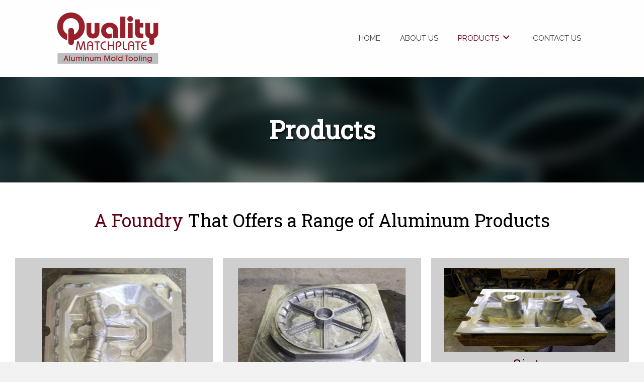

--- FILE ---
content_type: text/html; charset=UTF-8
request_url: https://qualitymatchplate.com/products/
body_size: 13147
content:
<!DOCTYPE html>
<html lang="en-US">
<head>
<meta charset="UTF-8" />
<meta name='viewport' content='width=device-width, initial-scale=1.0' />
<meta http-equiv='X-UA-Compatible' content='IE=edge' />
<link rel="profile" href="https://gmpg.org/xfn/11" />
<meta name='robots' content='index, follow, max-image-preview:large, max-snippet:-1, max-video-preview:-1' />
	<style>img:is([sizes="auto" i], [sizes^="auto," i]) { contain-intrinsic-size: 3000px 1500px }</style>
	
	<!-- This site is optimized with the Yoast SEO plugin v20.9 - https://yoast.com/wordpress/plugins/seo/ -->
	<title>Products - Quality Matchplate</title>
	<meta name="description" content="Quality Matchplate in Southington, OH provides a range of aluminum products for the foundry and plastic industries. Our company has set the standards in the foundry business by offering products with the best quality. To see and learn more about what we offer, you may visit our website today." />
	<link rel="canonical" href="https://qualitymatchplate.com/products/" />
	<meta property="og:locale" content="en_US" />
	<meta property="og:type" content="article" />
	<meta property="og:title" content="Products - Quality Matchplate" />
	<meta property="og:description" content="Quality Matchplate in Southington, OH provides a range of aluminum products for the foundry and plastic industries. Our company has set the standards in the foundry business by offering products with the best quality. To see and learn more about what we offer, you may visit our website today." />
	<meta property="og:url" content="https://qualitymatchplate.com/products/" />
	<meta property="og:site_name" content="Quality Matchplate" />
	<meta property="article:modified_time" content="2020-04-28T23:58:18+00:00" />
	<meta property="og:image" content="https://qualitymatchplate.com/wp-content/uploads/2020/04/Sinto-Picture-scaled.jpg" />
	<meta name="twitter:card" content="summary_large_image" />
	<script type="application/ld+json" class="yoast-schema-graph">{"@context":"https://schema.org","@graph":[{"@type":"WebPage","@id":"https://qualitymatchplate.com/products/","url":"https://qualitymatchplate.com/products/","name":"Products - Quality Matchplate","isPartOf":{"@id":"https://qualitymatchplate.com/#website"},"primaryImageOfPage":{"@id":"https://qualitymatchplate.com/products/#primaryimage"},"image":{"@id":"https://qualitymatchplate.com/products/#primaryimage"},"thumbnailUrl":"https://qualitymatchplate.com/wp-content/uploads/2020/04/Sinto-Picture-scaled.jpg","datePublished":"2019-12-26T08:09:10+00:00","dateModified":"2020-04-28T23:58:18+00:00","description":"Quality Matchplate in Southington, OH provides a range of aluminum products for the foundry and plastic industries. Our company has set the standards in the foundry business by offering products with the best quality. To see and learn more about what we offer, you may visit our website today.","breadcrumb":{"@id":"https://qualitymatchplate.com/products/#breadcrumb"},"inLanguage":"en-US","potentialAction":[{"@type":"ReadAction","target":["https://qualitymatchplate.com/products/"]}]},{"@type":"ImageObject","inLanguage":"en-US","@id":"https://qualitymatchplate.com/products/#primaryimage","url":"https://qualitymatchplate.com/wp-content/uploads/2020/04/Sinto-Picture-scaled.jpg","contentUrl":"https://qualitymatchplate.com/wp-content/uploads/2020/04/Sinto-Picture-scaled.jpg"},{"@type":"BreadcrumbList","@id":"https://qualitymatchplate.com/products/#breadcrumb","itemListElement":[{"@type":"ListItem","position":1,"name":"Home","item":"https://qualitymatchplate.com/"},{"@type":"ListItem","position":2,"name":"Products"}]},{"@type":"WebSite","@id":"https://qualitymatchplate.com/#website","url":"https://qualitymatchplate.com/","name":"Quality Matchplate","description":"","potentialAction":[{"@type":"SearchAction","target":{"@type":"EntryPoint","urlTemplate":"https://qualitymatchplate.com/?s={search_term_string}"},"query-input":"required name=search_term_string"}],"inLanguage":"en-US"}]}</script>
	<!-- / Yoast SEO plugin. -->


<link rel='dns-prefetch' href='//fonts.googleapis.com' />
<link href='https://fonts.gstatic.com' crossorigin rel='preconnect' />
<link rel="alternate" type="application/rss+xml" title="Quality Matchplate &raquo; Feed" href="https://qualitymatchplate.com/feed/" />
<link rel="alternate" type="application/rss+xml" title="Quality Matchplate &raquo; Comments Feed" href="https://qualitymatchplate.com/comments/feed/" />
<script>
window._wpemojiSettings = {"baseUrl":"https:\/\/s.w.org\/images\/core\/emoji\/16.0.1\/72x72\/","ext":".png","svgUrl":"https:\/\/s.w.org\/images\/core\/emoji\/16.0.1\/svg\/","svgExt":".svg","source":{"concatemoji":"https:\/\/qualitymatchplate.com\/wp-includes\/js\/wp-emoji-release.min.js?ver=6.8.3"}};
/*! This file is auto-generated */
!function(s,n){var o,i,e;function c(e){try{var t={supportTests:e,timestamp:(new Date).valueOf()};sessionStorage.setItem(o,JSON.stringify(t))}catch(e){}}function p(e,t,n){e.clearRect(0,0,e.canvas.width,e.canvas.height),e.fillText(t,0,0);var t=new Uint32Array(e.getImageData(0,0,e.canvas.width,e.canvas.height).data),a=(e.clearRect(0,0,e.canvas.width,e.canvas.height),e.fillText(n,0,0),new Uint32Array(e.getImageData(0,0,e.canvas.width,e.canvas.height).data));return t.every(function(e,t){return e===a[t]})}function u(e,t){e.clearRect(0,0,e.canvas.width,e.canvas.height),e.fillText(t,0,0);for(var n=e.getImageData(16,16,1,1),a=0;a<n.data.length;a++)if(0!==n.data[a])return!1;return!0}function f(e,t,n,a){switch(t){case"flag":return n(e,"\ud83c\udff3\ufe0f\u200d\u26a7\ufe0f","\ud83c\udff3\ufe0f\u200b\u26a7\ufe0f")?!1:!n(e,"\ud83c\udde8\ud83c\uddf6","\ud83c\udde8\u200b\ud83c\uddf6")&&!n(e,"\ud83c\udff4\udb40\udc67\udb40\udc62\udb40\udc65\udb40\udc6e\udb40\udc67\udb40\udc7f","\ud83c\udff4\u200b\udb40\udc67\u200b\udb40\udc62\u200b\udb40\udc65\u200b\udb40\udc6e\u200b\udb40\udc67\u200b\udb40\udc7f");case"emoji":return!a(e,"\ud83e\udedf")}return!1}function g(e,t,n,a){var r="undefined"!=typeof WorkerGlobalScope&&self instanceof WorkerGlobalScope?new OffscreenCanvas(300,150):s.createElement("canvas"),o=r.getContext("2d",{willReadFrequently:!0}),i=(o.textBaseline="top",o.font="600 32px Arial",{});return e.forEach(function(e){i[e]=t(o,e,n,a)}),i}function t(e){var t=s.createElement("script");t.src=e,t.defer=!0,s.head.appendChild(t)}"undefined"!=typeof Promise&&(o="wpEmojiSettingsSupports",i=["flag","emoji"],n.supports={everything:!0,everythingExceptFlag:!0},e=new Promise(function(e){s.addEventListener("DOMContentLoaded",e,{once:!0})}),new Promise(function(t){var n=function(){try{var e=JSON.parse(sessionStorage.getItem(o));if("object"==typeof e&&"number"==typeof e.timestamp&&(new Date).valueOf()<e.timestamp+604800&&"object"==typeof e.supportTests)return e.supportTests}catch(e){}return null}();if(!n){if("undefined"!=typeof Worker&&"undefined"!=typeof OffscreenCanvas&&"undefined"!=typeof URL&&URL.createObjectURL&&"undefined"!=typeof Blob)try{var e="postMessage("+g.toString()+"("+[JSON.stringify(i),f.toString(),p.toString(),u.toString()].join(",")+"));",a=new Blob([e],{type:"text/javascript"}),r=new Worker(URL.createObjectURL(a),{name:"wpTestEmojiSupports"});return void(r.onmessage=function(e){c(n=e.data),r.terminate(),t(n)})}catch(e){}c(n=g(i,f,p,u))}t(n)}).then(function(e){for(var t in e)n.supports[t]=e[t],n.supports.everything=n.supports.everything&&n.supports[t],"flag"!==t&&(n.supports.everythingExceptFlag=n.supports.everythingExceptFlag&&n.supports[t]);n.supports.everythingExceptFlag=n.supports.everythingExceptFlag&&!n.supports.flag,n.DOMReady=!1,n.readyCallback=function(){n.DOMReady=!0}}).then(function(){return e}).then(function(){var e;n.supports.everything||(n.readyCallback(),(e=n.source||{}).concatemoji?t(e.concatemoji):e.wpemoji&&e.twemoji&&(t(e.twemoji),t(e.wpemoji)))}))}((window,document),window._wpemojiSettings);
</script>
<style id='wp-emoji-styles-inline-css'>

	img.wp-smiley, img.emoji {
		display: inline !important;
		border: none !important;
		box-shadow: none !important;
		height: 1em !important;
		width: 1em !important;
		margin: 0 0.07em !important;
		vertical-align: -0.1em !important;
		background: none !important;
		padding: 0 !important;
	}
</style>
<link rel='stylesheet' id='wp-block-library-css' href='https://qualitymatchplate.com/wp-includes/css/dist/block-library/style.min.css?ver=6.8.3' media='all' />
<style id='wp-block-library-theme-inline-css'>
.wp-block-audio :where(figcaption){color:#555;font-size:13px;text-align:center}.is-dark-theme .wp-block-audio :where(figcaption){color:#ffffffa6}.wp-block-audio{margin:0 0 1em}.wp-block-code{border:1px solid #ccc;border-radius:4px;font-family:Menlo,Consolas,monaco,monospace;padding:.8em 1em}.wp-block-embed :where(figcaption){color:#555;font-size:13px;text-align:center}.is-dark-theme .wp-block-embed :where(figcaption){color:#ffffffa6}.wp-block-embed{margin:0 0 1em}.blocks-gallery-caption{color:#555;font-size:13px;text-align:center}.is-dark-theme .blocks-gallery-caption{color:#ffffffa6}:root :where(.wp-block-image figcaption){color:#555;font-size:13px;text-align:center}.is-dark-theme :root :where(.wp-block-image figcaption){color:#ffffffa6}.wp-block-image{margin:0 0 1em}.wp-block-pullquote{border-bottom:4px solid;border-top:4px solid;color:currentColor;margin-bottom:1.75em}.wp-block-pullquote cite,.wp-block-pullquote footer,.wp-block-pullquote__citation{color:currentColor;font-size:.8125em;font-style:normal;text-transform:uppercase}.wp-block-quote{border-left:.25em solid;margin:0 0 1.75em;padding-left:1em}.wp-block-quote cite,.wp-block-quote footer{color:currentColor;font-size:.8125em;font-style:normal;position:relative}.wp-block-quote:where(.has-text-align-right){border-left:none;border-right:.25em solid;padding-left:0;padding-right:1em}.wp-block-quote:where(.has-text-align-center){border:none;padding-left:0}.wp-block-quote.is-large,.wp-block-quote.is-style-large,.wp-block-quote:where(.is-style-plain){border:none}.wp-block-search .wp-block-search__label{font-weight:700}.wp-block-search__button{border:1px solid #ccc;padding:.375em .625em}:where(.wp-block-group.has-background){padding:1.25em 2.375em}.wp-block-separator.has-css-opacity{opacity:.4}.wp-block-separator{border:none;border-bottom:2px solid;margin-left:auto;margin-right:auto}.wp-block-separator.has-alpha-channel-opacity{opacity:1}.wp-block-separator:not(.is-style-wide):not(.is-style-dots){width:100px}.wp-block-separator.has-background:not(.is-style-dots){border-bottom:none;height:1px}.wp-block-separator.has-background:not(.is-style-wide):not(.is-style-dots){height:2px}.wp-block-table{margin:0 0 1em}.wp-block-table td,.wp-block-table th{word-break:normal}.wp-block-table :where(figcaption){color:#555;font-size:13px;text-align:center}.is-dark-theme .wp-block-table :where(figcaption){color:#ffffffa6}.wp-block-video :where(figcaption){color:#555;font-size:13px;text-align:center}.is-dark-theme .wp-block-video :where(figcaption){color:#ffffffa6}.wp-block-video{margin:0 0 1em}:root :where(.wp-block-template-part.has-background){margin-bottom:0;margin-top:0;padding:1.25em 2.375em}
</style>
<style id='classic-theme-styles-inline-css'>
/*! This file is auto-generated */
.wp-block-button__link{color:#fff;background-color:#32373c;border-radius:9999px;box-shadow:none;text-decoration:none;padding:calc(.667em + 2px) calc(1.333em + 2px);font-size:1.125em}.wp-block-file__button{background:#32373c;color:#fff;text-decoration:none}
</style>
<style id='global-styles-inline-css'>
:root{--wp--preset--aspect-ratio--square: 1;--wp--preset--aspect-ratio--4-3: 4/3;--wp--preset--aspect-ratio--3-4: 3/4;--wp--preset--aspect-ratio--3-2: 3/2;--wp--preset--aspect-ratio--2-3: 2/3;--wp--preset--aspect-ratio--16-9: 16/9;--wp--preset--aspect-ratio--9-16: 9/16;--wp--preset--color--black: #000000;--wp--preset--color--cyan-bluish-gray: #abb8c3;--wp--preset--color--white: #ffffff;--wp--preset--color--pale-pink: #f78da7;--wp--preset--color--vivid-red: #cf2e2e;--wp--preset--color--luminous-vivid-orange: #ff6900;--wp--preset--color--luminous-vivid-amber: #fcb900;--wp--preset--color--light-green-cyan: #7bdcb5;--wp--preset--color--vivid-green-cyan: #00d084;--wp--preset--color--pale-cyan-blue: #8ed1fc;--wp--preset--color--vivid-cyan-blue: #0693e3;--wp--preset--color--vivid-purple: #9b51e0;--wp--preset--gradient--vivid-cyan-blue-to-vivid-purple: linear-gradient(135deg,rgba(6,147,227,1) 0%,rgb(155,81,224) 100%);--wp--preset--gradient--light-green-cyan-to-vivid-green-cyan: linear-gradient(135deg,rgb(122,220,180) 0%,rgb(0,208,130) 100%);--wp--preset--gradient--luminous-vivid-amber-to-luminous-vivid-orange: linear-gradient(135deg,rgba(252,185,0,1) 0%,rgba(255,105,0,1) 100%);--wp--preset--gradient--luminous-vivid-orange-to-vivid-red: linear-gradient(135deg,rgba(255,105,0,1) 0%,rgb(207,46,46) 100%);--wp--preset--gradient--very-light-gray-to-cyan-bluish-gray: linear-gradient(135deg,rgb(238,238,238) 0%,rgb(169,184,195) 100%);--wp--preset--gradient--cool-to-warm-spectrum: linear-gradient(135deg,rgb(74,234,220) 0%,rgb(151,120,209) 20%,rgb(207,42,186) 40%,rgb(238,44,130) 60%,rgb(251,105,98) 80%,rgb(254,248,76) 100%);--wp--preset--gradient--blush-light-purple: linear-gradient(135deg,rgb(255,206,236) 0%,rgb(152,150,240) 100%);--wp--preset--gradient--blush-bordeaux: linear-gradient(135deg,rgb(254,205,165) 0%,rgb(254,45,45) 50%,rgb(107,0,62) 100%);--wp--preset--gradient--luminous-dusk: linear-gradient(135deg,rgb(255,203,112) 0%,rgb(199,81,192) 50%,rgb(65,88,208) 100%);--wp--preset--gradient--pale-ocean: linear-gradient(135deg,rgb(255,245,203) 0%,rgb(182,227,212) 50%,rgb(51,167,181) 100%);--wp--preset--gradient--electric-grass: linear-gradient(135deg,rgb(202,248,128) 0%,rgb(113,206,126) 100%);--wp--preset--gradient--midnight: linear-gradient(135deg,rgb(2,3,129) 0%,rgb(40,116,252) 100%);--wp--preset--font-size--small: 13px;--wp--preset--font-size--medium: 20px;--wp--preset--font-size--large: 36px;--wp--preset--font-size--x-large: 42px;--wp--preset--spacing--20: 0.44rem;--wp--preset--spacing--30: 0.67rem;--wp--preset--spacing--40: 1rem;--wp--preset--spacing--50: 1.5rem;--wp--preset--spacing--60: 2.25rem;--wp--preset--spacing--70: 3.38rem;--wp--preset--spacing--80: 5.06rem;--wp--preset--shadow--natural: 6px 6px 9px rgba(0, 0, 0, 0.2);--wp--preset--shadow--deep: 12px 12px 50px rgba(0, 0, 0, 0.4);--wp--preset--shadow--sharp: 6px 6px 0px rgba(0, 0, 0, 0.2);--wp--preset--shadow--outlined: 6px 6px 0px -3px rgba(255, 255, 255, 1), 6px 6px rgba(0, 0, 0, 1);--wp--preset--shadow--crisp: 6px 6px 0px rgba(0, 0, 0, 1);}:where(.is-layout-flex){gap: 0.5em;}:where(.is-layout-grid){gap: 0.5em;}body .is-layout-flex{display: flex;}.is-layout-flex{flex-wrap: wrap;align-items: center;}.is-layout-flex > :is(*, div){margin: 0;}body .is-layout-grid{display: grid;}.is-layout-grid > :is(*, div){margin: 0;}:where(.wp-block-columns.is-layout-flex){gap: 2em;}:where(.wp-block-columns.is-layout-grid){gap: 2em;}:where(.wp-block-post-template.is-layout-flex){gap: 1.25em;}:where(.wp-block-post-template.is-layout-grid){gap: 1.25em;}.has-black-color{color: var(--wp--preset--color--black) !important;}.has-cyan-bluish-gray-color{color: var(--wp--preset--color--cyan-bluish-gray) !important;}.has-white-color{color: var(--wp--preset--color--white) !important;}.has-pale-pink-color{color: var(--wp--preset--color--pale-pink) !important;}.has-vivid-red-color{color: var(--wp--preset--color--vivid-red) !important;}.has-luminous-vivid-orange-color{color: var(--wp--preset--color--luminous-vivid-orange) !important;}.has-luminous-vivid-amber-color{color: var(--wp--preset--color--luminous-vivid-amber) !important;}.has-light-green-cyan-color{color: var(--wp--preset--color--light-green-cyan) !important;}.has-vivid-green-cyan-color{color: var(--wp--preset--color--vivid-green-cyan) !important;}.has-pale-cyan-blue-color{color: var(--wp--preset--color--pale-cyan-blue) !important;}.has-vivid-cyan-blue-color{color: var(--wp--preset--color--vivid-cyan-blue) !important;}.has-vivid-purple-color{color: var(--wp--preset--color--vivid-purple) !important;}.has-black-background-color{background-color: var(--wp--preset--color--black) !important;}.has-cyan-bluish-gray-background-color{background-color: var(--wp--preset--color--cyan-bluish-gray) !important;}.has-white-background-color{background-color: var(--wp--preset--color--white) !important;}.has-pale-pink-background-color{background-color: var(--wp--preset--color--pale-pink) !important;}.has-vivid-red-background-color{background-color: var(--wp--preset--color--vivid-red) !important;}.has-luminous-vivid-orange-background-color{background-color: var(--wp--preset--color--luminous-vivid-orange) !important;}.has-luminous-vivid-amber-background-color{background-color: var(--wp--preset--color--luminous-vivid-amber) !important;}.has-light-green-cyan-background-color{background-color: var(--wp--preset--color--light-green-cyan) !important;}.has-vivid-green-cyan-background-color{background-color: var(--wp--preset--color--vivid-green-cyan) !important;}.has-pale-cyan-blue-background-color{background-color: var(--wp--preset--color--pale-cyan-blue) !important;}.has-vivid-cyan-blue-background-color{background-color: var(--wp--preset--color--vivid-cyan-blue) !important;}.has-vivid-purple-background-color{background-color: var(--wp--preset--color--vivid-purple) !important;}.has-black-border-color{border-color: var(--wp--preset--color--black) !important;}.has-cyan-bluish-gray-border-color{border-color: var(--wp--preset--color--cyan-bluish-gray) !important;}.has-white-border-color{border-color: var(--wp--preset--color--white) !important;}.has-pale-pink-border-color{border-color: var(--wp--preset--color--pale-pink) !important;}.has-vivid-red-border-color{border-color: var(--wp--preset--color--vivid-red) !important;}.has-luminous-vivid-orange-border-color{border-color: var(--wp--preset--color--luminous-vivid-orange) !important;}.has-luminous-vivid-amber-border-color{border-color: var(--wp--preset--color--luminous-vivid-amber) !important;}.has-light-green-cyan-border-color{border-color: var(--wp--preset--color--light-green-cyan) !important;}.has-vivid-green-cyan-border-color{border-color: var(--wp--preset--color--vivid-green-cyan) !important;}.has-pale-cyan-blue-border-color{border-color: var(--wp--preset--color--pale-cyan-blue) !important;}.has-vivid-cyan-blue-border-color{border-color: var(--wp--preset--color--vivid-cyan-blue) !important;}.has-vivid-purple-border-color{border-color: var(--wp--preset--color--vivid-purple) !important;}.has-vivid-cyan-blue-to-vivid-purple-gradient-background{background: var(--wp--preset--gradient--vivid-cyan-blue-to-vivid-purple) !important;}.has-light-green-cyan-to-vivid-green-cyan-gradient-background{background: var(--wp--preset--gradient--light-green-cyan-to-vivid-green-cyan) !important;}.has-luminous-vivid-amber-to-luminous-vivid-orange-gradient-background{background: var(--wp--preset--gradient--luminous-vivid-amber-to-luminous-vivid-orange) !important;}.has-luminous-vivid-orange-to-vivid-red-gradient-background{background: var(--wp--preset--gradient--luminous-vivid-orange-to-vivid-red) !important;}.has-very-light-gray-to-cyan-bluish-gray-gradient-background{background: var(--wp--preset--gradient--very-light-gray-to-cyan-bluish-gray) !important;}.has-cool-to-warm-spectrum-gradient-background{background: var(--wp--preset--gradient--cool-to-warm-spectrum) !important;}.has-blush-light-purple-gradient-background{background: var(--wp--preset--gradient--blush-light-purple) !important;}.has-blush-bordeaux-gradient-background{background: var(--wp--preset--gradient--blush-bordeaux) !important;}.has-luminous-dusk-gradient-background{background: var(--wp--preset--gradient--luminous-dusk) !important;}.has-pale-ocean-gradient-background{background: var(--wp--preset--gradient--pale-ocean) !important;}.has-electric-grass-gradient-background{background: var(--wp--preset--gradient--electric-grass) !important;}.has-midnight-gradient-background{background: var(--wp--preset--gradient--midnight) !important;}.has-small-font-size{font-size: var(--wp--preset--font-size--small) !important;}.has-medium-font-size{font-size: var(--wp--preset--font-size--medium) !important;}.has-large-font-size{font-size: var(--wp--preset--font-size--large) !important;}.has-x-large-font-size{font-size: var(--wp--preset--font-size--x-large) !important;}
:where(.wp-block-post-template.is-layout-flex){gap: 1.25em;}:where(.wp-block-post-template.is-layout-grid){gap: 1.25em;}
:where(.wp-block-columns.is-layout-flex){gap: 2em;}:where(.wp-block-columns.is-layout-grid){gap: 2em;}
:root :where(.wp-block-pullquote){font-size: 1.5em;line-height: 1.6;}
</style>
<link rel='stylesheet' id='jquery-magnificpopup-css' href='https://qualitymatchplate.com/wp-content/plugins/bb-plugin/css/jquery.magnificpopup.min.css?ver=2.4.1.1' media='all' />
<link rel='stylesheet' id='jquery-swiper-css' href='https://qualitymatchplate.com/wp-content/plugins/bbpowerpack/assets/css/swiper.min.css?ver=4.4.6' media='all' />
<link rel='stylesheet' id='font-awesome-5-css' href='https://qualitymatchplate.com/wp-content/plugins/bb-plugin/fonts/fontawesome/5.15.1/css/all.min.css?ver=2.4.1.1' media='all' />
<link rel='stylesheet' id='fl-builder-layout-13-css' href='https://qualitymatchplate.com/wp-content/uploads/bb-plugin/cache/13-layout.css?ver=0349b925f829a00d3036884fcc35c581' media='all' />
<link rel='stylesheet' id='wp-components-css' href='https://qualitymatchplate.com/wp-includes/css/dist/components/style.min.css?ver=6.8.3' media='all' />
<link rel='stylesheet' id='godaddy-styles-css' href='https://qualitymatchplate.com/wp-content/mu-plugins/vendor/wpex/godaddy-launch/includes/Dependencies/GoDaddy/Styles/build/latest.css?ver=2.0.2' media='all' />
<link rel='stylesheet' id='uabb-animate-css' href='https://qualitymatchplate.com/wp-content/plugins/bb-ultimate-addon/modules/info-list/css/animate.css' media='all' />
<link rel='stylesheet' id='fl-builder-layout-bundle-fbe4a916b082cc986c430c46ac0325a5-css' href='https://qualitymatchplate.com/wp-content/uploads/bb-plugin/cache/fbe4a916b082cc986c430c46ac0325a5-layout-bundle.css?ver=2.4.1.1-1.3.2.3' media='all' />
<link rel='stylesheet' id='gd-core-css' href='https://qualitymatchplate.com/wp-content/plugins/pws-core/public/css/GD-cORe-public.css?ver=4.0.1' media='all' />
<link rel='stylesheet' id='base-css' href='https://qualitymatchplate.com/wp-content/themes/bb-theme/css/base.min.css?ver=1.7.7' media='all' />
<link rel='stylesheet' id='fl-automator-skin-css' href='https://qualitymatchplate.com/wp-content/uploads/bb-theme/skin-5fbed58171bba.css?ver=1.7.7' media='all' />
<link rel='stylesheet' id='pp-animate-css' href='https://qualitymatchplate.com/wp-content/plugins/bbpowerpack/assets/css/animate.min.css?ver=3.5.1' media='all' />
<link rel='stylesheet' id='fl-builder-google-fonts-3554df95a8ab1a0c496748ab2df9bb19-css' href='//fonts.googleapis.com/css?family=Raleway%3A300%2C400%2C700%7CRoboto+Slab%3A400&#038;ver=6.8.3' media='all' />
<script src="https://qualitymatchplate.com/wp-includes/js/jquery/jquery.min.js?ver=3.7.1" id="jquery-core-js"></script>
<script src="https://qualitymatchplate.com/wp-includes/js/jquery/jquery-migrate.min.js?ver=3.4.1" id="jquery-migrate-js"></script>
<script src="https://qualitymatchplate.com/wp-includes/js/imagesloaded.min.js?ver=6.8.3" id="imagesloaded-js"></script>
<script src="https://qualitymatchplate.com/wp-content/plugins/wp-smush-pro/app/assets/js/smush-lazy-load.min.js?ver=3.7.2" id="smush-lazy-load-js"></script>
<script src="https://qualitymatchplate.com/wp-content/plugins/pws-core/public/js/GD-cORe-public.js?ver=4.0.1" id="gd-core-js"></script>
<link rel="https://api.w.org/" href="https://qualitymatchplate.com/wp-json/" /><link rel="alternate" title="JSON" type="application/json" href="https://qualitymatchplate.com/wp-json/wp/v2/pages/13" /><link rel="EditURI" type="application/rsd+xml" title="RSD" href="https://qualitymatchplate.com/xmlrpc.php?rsd" />
<link rel='shortlink' href='https://qualitymatchplate.com/?p=13' />
<link rel="alternate" title="oEmbed (JSON)" type="application/json+oembed" href="https://qualitymatchplate.com/wp-json/oembed/1.0/embed?url=https%3A%2F%2Fqualitymatchplate.com%2Fproducts%2F" />
<link rel="alternate" title="oEmbed (XML)" type="text/xml+oembed" href="https://qualitymatchplate.com/wp-json/oembed/1.0/embed?url=https%3A%2F%2Fqualitymatchplate.com%2Fproducts%2F&#038;format=xml" />
		<script>
			var bb_powerpack = {
				ajaxurl: 'https://qualitymatchplate.com/wp-admin/admin-ajax.php'
			};
		</script>
				<script>
			document.documentElement.className = document.documentElement.className.replace( 'no-js', 'js' );
		</script>
		<style>.recentcomments a{display:inline !important;padding:0 !important;margin:0 !important;}</style>		<style id="wp-custom-css">
			


.hero-banner > .fl-row-content-wrap:before {
    content: '';
    position: absolute;
    top: -30px;
    left: -30px;
    right: -30px;
    bottom: -30px;
    background: inherit;
    filter: blur(15px);
}
.hero-banner > .fl-row-content-wrap {
	overflow: hidden;
}

@media only screen and (max-width: 1258px) {
  .fl-node-5e04afd0e51cf > .fl-col-content {
    padding-left: 20px;
}

}
@media screen and (max-width: 1280px) and (min-width: 769px) {
	.sinto img.pp-photo-img.wp-image-188.no-lazyload {
    height: 167px;
}
	.roto .pp-image-carousel {
    height: 185px;
}
	
}

@media only screen and (max-width: 1024px) {
	
	div.fl-node-5e04b20576bc5 .pp-heading-content .pp-heading .heading-title span.pp-secondary-title{
font-size: 40px;
}
.fl-node-5e04bf3a0f257 {
    width: 46.92%;
}
	.fl-node-5e04724e87089 {
    width: 20%;
}
	
}

@media screen and (max-width: 768px) and (min-width: 481px) {
/* 	.roto .pp-image-carousel {
    height: 165px;
} */
	
}
@media only screen and (max-width: 768px) {
img.pp-photo-img.wp-image-188.size-full.no-lazyload,img.pp-photo-img.wp-image-189.size-full.no-lazyload,img.pp-photo-img.wp-image-224.size-full.no-lazyload,img.pp-photo-img.wp-image-188.no-lazyload,img.pp-photo-img.wp-image-132.no-lazyload,img.pp-photo-img.wp-image-231.no-lazyload,img.pp-photo-img.wp-image-205.no-lazyload,img.pp-photo-img.wp-image-224.no-lazyload,img.pp-photo-img.wp-image-189.no-lazyload,img.pp-photo-img.wp-image-137.no-lazyload {
    height: 170px !important;
}
	div#footer1logo .pp-photo-container .pp-photo-align-left {
    text-align: center;
}
	
.fl-builder-content .fl-node-5e04e2c8b8352 {
    margin: 0 auto;
}
	.sinto, .other, .mold,.vacuum,.cope {
    margin: 0 auto;
		float:none;
}
}
@media only screen and (max-width: 480px) {
img.pp-photo-img.wp-image-188.size-full.no-lazyload,img.pp-photo-img.wp-image-189.size-full.no-lazyload,img.pp-photo-img.wp-image-224.size-full.no-lazyload,img.pp-photo-img.wp-image-188.no-lazyload,img.pp-photo-img.wp-image-132.no-lazyload,img.pp-photo-img.wp-image-231.no-lazyload,img.pp-photo-img.wp-image-205.no-lazyload,img.pp-photo-img.wp-image-224.no-lazyload,img.pp-photo-img.wp-image-189.no-lazyload,img.pp-photo-img.wp-image-137.no-lazyload {
    height: 170px !important;
}
}		</style>
		</head>
<body class="wp-singular page-template-default page page-id-13 wp-theme-bb-theme fl-builder fl-theme-builder-footer fl-theme-builder-header fl-framework-base fl-preset-default fl-full-width fl-search-active" itemscope="itemscope" itemtype="https://schema.org/WebPage">
<a aria-label="Skip to content" class="fl-screen-reader-text" href="#fl-main-content">Skip to content</a><div class="fl-page">
	<header class="fl-builder-content fl-builder-content-22 fl-builder-global-templates-locked" data-post-id="22" data-type="header" data-sticky="0" data-sticky-breakpoint="medium" data-shrink="0" data-overlay="0" data-overlay-bg="default" data-shrink-image-height="50px" itemscope="itemscope" itemtype="http://schema.org/WPHeader"><div id="head4header" class="fl-row fl-row-full-width fl-row-bg-color fl-node-5e0496cb680c8" data-node="5e0496cb680c8">
	<div class="fl-row-content-wrap">
		<div class="uabb-row-separator uabb-top-row-separator" >
</div>
						<div class="fl-row-content fl-row-fixed-width fl-node-content">
		
<div class="fl-col-group fl-node-5e0496cb680cc fl-col-group-equal-height fl-col-group-align-center fl-col-group-custom-width" data-node="5e0496cb680cc">
			<div class="fl-col fl-node-5e0496cb680cf fl-col-small" data-node="5e0496cb680cf">
	<div class="fl-col-content fl-node-content">
	<div id="head4logo" class="fl-module fl-module-photo fl-node-5e0496cb680d3" data-node="5e0496cb680d3">
	<div class="fl-module-content fl-node-content">
		<div class="fl-photo fl-photo-align-center" itemscope itemtype="https://schema.org/ImageObject">
	<div class="fl-photo-content fl-photo-img-jpg">
				<a href="https://qualitymatchplate.com" target="_self" itemprop="url">
				<img loading="lazy" decoding="async"   alt="Logo1" itemprop="image" height="708" width="1308" title="Logo1"  data-no-lazy="1" data-srcset="https://qualitymatchplate.com/wp-content/uploads/2019/12/Logo1.jpg 1308w, https://qualitymatchplate.com/wp-content/uploads/2019/12/Logo1-300x162.jpg 300w, https://qualitymatchplate.com/wp-content/uploads/2019/12/Logo1-1024x554.jpg 1024w, https://qualitymatchplate.com/wp-content/uploads/2019/12/Logo1-768x416.jpg 768w"  data-src="https://qualitymatchplate.com/wp-content/uploads/2019/12/Logo1.jpg" data-sizes="auto, (max-width: 1308px) 100vw, 1308px" class="fl-photo-img wp-image-51 size-full lazyload" src="[data-uri]" /><noscript><img loading="lazy" decoding="async" class="fl-photo-img wp-image-51 size-full" src="https://qualitymatchplate.com/wp-content/uploads/2019/12/Logo1.jpg" alt="Logo1" itemprop="image" height="708" width="1308" title="Logo1"  data-no-lazy="1" srcset="https://qualitymatchplate.com/wp-content/uploads/2019/12/Logo1.jpg 1308w, https://qualitymatchplate.com/wp-content/uploads/2019/12/Logo1-300x162.jpg 300w, https://qualitymatchplate.com/wp-content/uploads/2019/12/Logo1-1024x554.jpg 1024w, https://qualitymatchplate.com/wp-content/uploads/2019/12/Logo1-768x416.jpg 768w" sizes="auto, (max-width: 1308px) 100vw, 1308px" /></noscript>
				</a>
					</div>
	</div>
	</div>
</div>
	</div>
</div>
			<div class="fl-col fl-node-5e0496cb680d1" data-node="5e0496cb680d1">
	<div class="fl-col-content fl-node-content">
	<div id="head4menu" class="fl-module fl-module-pp-advanced-menu fl-node-5e0496cb680d5" data-node="5e0496cb680d5">
	<div class="fl-module-content fl-node-content">
		<div class="pp-advanced-menu pp-advanced-menu-accordion-collapse pp-menu-default">
   	<div class="pp-advanced-menu-mobile-toggle hamburger"><div class="pp-hamburger"><div class="pp-hamburger-box"><div class="pp-hamburger-inner"></div></div></div></div>   <div class="pp-clear"></div>

		
	   	<ul id="menu-main-menu" class="menu pp-advanced-menu-horizontal pp-toggle-arrows"><li id="menu-item-27" class="menu-item menu-item-type-post_type menu-item-object-page menu-item-home"><a href="https://qualitymatchplate.com/" tabindex="0" role="link"><span class="menu-item-text">Home</span></a></li>
<li id="menu-item-28" class="menu-item menu-item-type-post_type menu-item-object-page"><a href="https://qualitymatchplate.com/about-us/" tabindex="0" role="link"><span class="menu-item-text">About Us</span></a></li>
<li id="menu-item-29" class="menu-item menu-item-type-post_type menu-item-object-page current-menu-item page_item page-item-13 current_page_item current-menu-ancestor current-menu-parent current_page_parent current_page_ancestor menu-item-has-children pp-has-submenu"><div class="pp-has-submenu-container"><a href="https://qualitymatchplate.com/products/" aria-current="page" tabindex="0" role="link"><span class="menu-item-text">Products<span class="pp-menu-toggle"></span></span></a></div>
<ul class="sub-menu">
	<li id="menu-item-31" class="menu-item menu-item-type-custom menu-item-object-custom current-menu-item"><a href="/products/#SpecificationCon" aria-current="page" tabindex="0" role="link"><span class="menu-item-text">Specifications</span></a></li>
</ul>
</li>
<li id="menu-item-30" class="menu-item menu-item-type-post_type menu-item-object-page"><a href="https://qualitymatchplate.com/contact-us/" tabindex="0" role="link"><span class="menu-item-text">Contact Us</span></a></li>
</ul>
		</div>
	</div>
</div>
	</div>
</div>
	</div>
		</div>
	</div>
</div>
</header><div class="uabb-js-breakpoint" style="display: none;"></div>	<div id="fl-main-content" class="fl-page-content" itemprop="mainContentOfPage" role="main">

		
<div class="fl-content-full container">
	<div class="row">
		<div class="fl-content col-md-12">
			<article class="fl-post post-13 page type-page status-publish hentry" id="fl-post-13" itemscope="itemscope" itemtype="https://schema.org/CreativeWork">

			<div class="fl-post-content clearfix" itemprop="text">
		<div class="fl-builder-content fl-builder-content-13 fl-builder-content-primary fl-builder-global-templates-locked" data-post-id="13"><div class="fl-row fl-row-full-width fl-row-bg-photo fl-node-5e28b53db93e3 fl-row-bg-overlay hero-banner" data-node="5e28b53db93e3">
	<div class="fl-row-content-wrap">
		<div class="uabb-row-separator uabb-top-row-separator" >
</div>
						<div class="fl-row-content fl-row-fixed-width fl-node-content">
		
<div class="fl-col-group fl-node-5e28b53db93da" data-node="5e28b53db93da">
			<div class="fl-col fl-node-5e28b53db93df" data-node="5e28b53db93df">
	<div class="fl-col-content fl-node-content">
	<div class="fl-module fl-module-pp-heading fl-node-5e28b53db93e2" data-node="5e28b53db93e2">
	<div class="fl-module-content fl-node-content">
		<div class="pp-heading-content">
		<div class="pp-heading  pp-center">

		<h2 class="heading-title">

			
			<span class="title-text pp-primary-title">Products</span>
			
			
		</h2>

	</div>
		
	</div>
	</div>
</div>
	</div>
</div>
	</div>
		</div>
	</div>
</div>
<div class="fl-row fl-row-full-width fl-row-bg-none fl-node-5e28b53db93e4" data-node="5e28b53db93e4">
	<div class="fl-row-content-wrap">
		<div class="uabb-row-separator uabb-top-row-separator" >
</div>
						<div class="fl-row-content fl-row-fixed-width fl-node-content">
		
<div class="fl-col-group fl-node-5e28b53db93e5" data-node="5e28b53db93e5">
			<div class="fl-col fl-node-5e28b53db93e6" data-node="5e28b53db93e6">
	<div class="fl-col-content fl-node-content">
	<div class="fl-module fl-module-pp-heading fl-node-5e28b53db93e7" data-node="5e28b53db93e7">
	<div class="fl-module-content fl-node-content">
		<div class="pp-heading-content">
		<div class="pp-heading  pp-center">

		<h1 class="heading-title">

			
			<span class="title-text pp-primary-title">A Foundry</span>
											<span class="title-text pp-secondary-title">That Offers a Range of Aluminum Products</span>
			
			
		</h1>

	</div>
		
	</div>
	</div>
</div>
	</div>
</div>
	</div>

<div class="fl-col-group fl-node-5e28b53db93e9 fl-col-group-equal-height fl-col-group-align-top fl-col-group-custom-width" data-node="5e28b53db93e9">
			<div class="fl-col fl-node-5e28b53db9403 fl-col-small" data-node="5e28b53db9403">
	<div class="fl-col-content fl-node-content">
	<div class="fl-module fl-module-pp-image-carousel fl-node-5e8fcc1b54954" data-node="5e8fcc1b54954">
	<div class="fl-module-content fl-node-content">
		<div class="pp-image-carousel-wrapper">
		<div class="pp-image-carousel swiper-container pp-carousel-navigation-inside">
		<div class="swiper-wrapper">
						<div class="pp-image-carousel-item pp-image-carousel-link swiper-slide">
																	<a href="https://qualitymatchplate.com/wp-content/uploads/2020/04/Hunter-1-edited-1024x893.jpg" target="_self" data-caption="">
					
										<div class="pp-carousel-image-container" style="background-image:url(https://qualitymatchplate.com/wp-content/uploads/2020/04/Hunter-1-edited-scaled.jpg)"></div>
										
					
										</a>
									</div>
							<div class="pp-image-carousel-item pp-image-carousel-link swiper-slide">
																	<a href="https://qualitymatchplate.com/wp-content/uploads/2020/04/Hunter-Picture-2-edited-1024x768.jpg" target="_self" data-caption="">
					
										<div class="pp-carousel-image-container" style="background-image:url(https://qualitymatchplate.com/wp-content/uploads/2020/04/Hunter-Picture-2-edited.jpg)"></div>
										
					
										</a>
									</div>
						</div>

								<!-- pagination -->
			<div class="swiper-pagination"></div>
			
						</div>
	</div>	</div>
</div>
<div class="fl-module fl-module-pp-heading fl-node-5e28b53db9408" data-node="5e28b53db9408">
	<div class="fl-module-content fl-node-content">
		<div class="pp-heading-content">
		<div class="pp-heading  pp-center">

		<h3 class="heading-title">

			
			<span class="title-text pp-primary-title">Hunter</span>
			
			
		</h3>

	</div>
		
	</div>
	</div>
</div>
	</div>
</div>
			<div class="fl-col fl-node-5e28b53db93ef fl-col-small" data-node="5e28b53db93ef">
	<div class="fl-col-content fl-node-content">
	<div class="fl-module fl-module-pp-image-carousel fl-node-5e8fdfbba3340" data-node="5e8fdfbba3340">
	<div class="fl-module-content fl-node-content">
		<div class="pp-image-carousel-wrapper">
		<div class="pp-image-carousel swiper-container pp-carousel-navigation-inside">
		<div class="swiper-wrapper">
						<div class="pp-image-carousel-item pp-image-carousel-link swiper-slide">
																	<a href="https://qualitymatchplate.com/wp-content/uploads/2020/04/BP-Picture-1-1024x768.jpg" target="_self" data-caption="">
					
										<div class="pp-carousel-image-container" style="background-image:url(https://qualitymatchplate.com/wp-content/uploads/2020/04/BP-Picture-1-scaled.jpg)"></div>
										
					
										</a>
									</div>
							<div class="pp-image-carousel-item pp-image-carousel-link swiper-slide">
																	<a href="https://qualitymatchplate.com/wp-content/uploads/2020/04/BP-Picture-2-1024x768.jpg" target="_self" data-caption="">
					
										<div class="pp-carousel-image-container" style="background-image:url(https://qualitymatchplate.com/wp-content/uploads/2020/04/BP-Picture-2-scaled.jpg)"></div>
										
					
										</a>
									</div>
						</div>

								<!-- pagination -->
			<div class="swiper-pagination"></div>
			
						</div>
	</div>	</div>
</div>
<div class="fl-module fl-module-pp-heading fl-node-5e28b53db93f6" data-node="5e28b53db93f6">
	<div class="fl-module-content fl-node-content">
		<div class="pp-heading-content">
		<div class="pp-heading  pp-center">

		<h3 class="heading-title">

			
			<span class="title-text pp-primary-title">BP</span>
			
			
		</h3>

	</div>
		
	</div>
	</div>
</div>
	</div>
</div>
			<div class="fl-col fl-node-5e28b53db940c fl-col-small sinto" data-node="5e28b53db940c">
	<div class="fl-col-content fl-node-content">
	<div class="fl-module fl-module-pp-image fl-node-5e28b53db9415" data-node="5e28b53db9415">
	<div class="fl-module-content fl-node-content">
		<div class="pp-photo-container">
	<div class="pp-photo pp-photo-align-center pp-photo-align-responsive-default" itemscope itemtype="http://schema.org/ImageObject">
		<div class="pp-photo-content ">
			<div class="pp-photo-content-inner">
									<a href="https://qualitymatchplate.com/wp-content/uploads/2020/04/Sinto-Picture-scaled.jpg" target="_self" itemprop="url">
										<img fetchpriority="high" decoding="async" width="1920" height="1440"  src="https://qualitymatchplate.com/wp-content/uploads/2020/04/Sinto-Picture-scaled.jpg" alt="Sinto Picture" itemprop="image" srcset="https://qualitymatchplate.com/wp-content/uploads/2020/04/Sinto-Picture-scaled.jpg 1920w, https://qualitymatchplate.com/wp-content/uploads/2020/04/Sinto-Picture-300x225.jpg 300w, https://qualitymatchplate.com/wp-content/uploads/2020/04/Sinto-Picture-1024x768.jpg 1024w, https://qualitymatchplate.com/wp-content/uploads/2020/04/Sinto-Picture-768x576.jpg 768w, https://qualitymatchplate.com/wp-content/uploads/2020/04/Sinto-Picture-1536x1152.jpg 1536w, https://qualitymatchplate.com/wp-content/uploads/2020/04/Sinto-Picture-2048x1536.jpg 2048w" sizes="(max-width: 1920px) 100vw, 1920px" class="pp-photo-img wp-image-188 size-full no-lazyload" />
						<div class="pp-overlay-bg"></div>
															</a>
															</div>
		</div>
	</div>
</div>
	</div>
</div>
<div class="fl-module fl-module-pp-heading fl-node-5e28b53db941d" data-node="5e28b53db941d">
	<div class="fl-module-content fl-node-content">
		<div class="pp-heading-content">
		<div class="pp-heading  pp-center">

		<h3 class="heading-title">

			
			<span class="title-text pp-primary-title">Sinto</span>
			
			
		</h3>

	</div>
		
	</div>
	</div>
</div>
	</div>
</div>
	</div>

<div class="fl-col-group fl-node-5e28b53db9409 fl-col-group-equal-height fl-col-group-align-top fl-col-group-custom-width" data-node="5e28b53db9409">
			<div class="fl-col fl-node-5e28b53db93f1 fl-col-small roto" data-node="5e28b53db93f1">
	<div class="fl-col-content fl-node-content">
	<div class="fl-module fl-module-pp-image-carousel fl-node-5e8fe134f3aec" data-node="5e8fe134f3aec">
	<div class="fl-module-content fl-node-content">
		<div class="pp-image-carousel-wrapper">
		<div class="pp-image-carousel swiper-container pp-carousel-navigation-inside">
		<div class="swiper-wrapper">
						<div class="pp-image-carousel-item pp-image-carousel-link swiper-slide">
																	<a href="https://qualitymatchplate.com/wp-content/uploads/2020/04/Roto-Lift-Picture-1-1024x768.jpg" target="_self" data-caption="">
					
										<div class="pp-carousel-image-container" style="background-image:url(https://qualitymatchplate.com/wp-content/uploads/2020/04/Roto-Lift-Picture-1-scaled.jpg)"></div>
										
					
										</a>
									</div>
							<div class="pp-image-carousel-item pp-image-carousel-link swiper-slide">
																	<a href="https://qualitymatchplate.com/wp-content/uploads/2020/04/Roto-2-edited-1024x578.jpg" target="_self" data-caption="">
					
										<div class="pp-carousel-image-container" style="background-image:url(https://qualitymatchplate.com/wp-content/uploads/2020/04/Roto-2-edited-scaled.jpg)"></div>
										
					
										</a>
									</div>
						</div>

								<!-- pagination -->
			<div class="swiper-pagination"></div>
			
						</div>
	</div>	</div>
</div>
<div class="fl-module fl-module-pp-heading fl-node-5e8c8391bf463" data-node="5e8c8391bf463">
	<div class="fl-module-content fl-node-content">
		<div class="pp-heading-content">
		<div class="pp-heading  pp-center">

		<h3 class="heading-title">

			
			<span class="title-text pp-primary-title">Roto-lift</span>
			
			
		</h3>

	</div>
		
	</div>
	</div>
</div>
	</div>
</div>
			<div class="fl-col fl-node-5e28b53db940e fl-col-small" data-node="5e28b53db940e">
	<div class="fl-col-content fl-node-content">
	<div class="fl-module fl-module-pp-image fl-node-5e28b53db9418" data-node="5e28b53db9418">
	<div class="fl-module-content fl-node-content">
		<div class="pp-photo-container">
	<div class="pp-photo pp-photo-align-center pp-photo-align-responsive-default" itemscope itemtype="http://schema.org/ImageObject">
		<div class="pp-photo-content ">
			<div class="pp-photo-content-inner">
									<a href="https://qualitymatchplate.com/wp-content/uploads/2020/04/Squeezer-Picture-scaled.jpg" target="_self" itemprop="url">
										<img loading="lazy" decoding="async" width="1920" height="1440"  src="https://qualitymatchplate.com/wp-content/uploads/2020/04/Squeezer-Picture-scaled.jpg" alt="Squeezer Picture" itemprop="image" srcset="https://qualitymatchplate.com/wp-content/uploads/2020/04/Squeezer-Picture-scaled.jpg 1920w, https://qualitymatchplate.com/wp-content/uploads/2020/04/Squeezer-Picture-300x225.jpg 300w, https://qualitymatchplate.com/wp-content/uploads/2020/04/Squeezer-Picture-1024x768.jpg 1024w, https://qualitymatchplate.com/wp-content/uploads/2020/04/Squeezer-Picture-768x576.jpg 768w, https://qualitymatchplate.com/wp-content/uploads/2020/04/Squeezer-Picture-1536x1152.jpg 1536w, https://qualitymatchplate.com/wp-content/uploads/2020/04/Squeezer-Picture-2048x1536.jpg 2048w" sizes="auto, (max-width: 1920px) 100vw, 1920px" class="pp-photo-img wp-image-189 size-full no-lazyload" />
						<div class="pp-overlay-bg"></div>
															</a>
															</div>
		</div>
	</div>
</div>
	</div>
</div>
<div class="fl-module fl-module-pp-heading fl-node-5e28b53db9420" data-node="5e28b53db9420">
	<div class="fl-module-content fl-node-content">
		<div class="pp-heading-content">
		<div class="pp-heading  pp-center">

		<h3 class="heading-title">

			
			<span class="title-text pp-primary-title">Squeezer</span>
			
			
		</h3>

	</div>
		
	</div>
	</div>
</div>
	</div>
</div>
			<div class="fl-col fl-node-5e28b53db940b fl-col-small other" data-node="5e28b53db940b">
	<div class="fl-col-content fl-node-content">
	<div class="fl-module fl-module-pp-image fl-node-5e28b53db9413" data-node="5e28b53db9413">
	<div class="fl-module-content fl-node-content">
		<div class="pp-photo-container">
	<div class="pp-photo pp-photo-align-center pp-photo-align-responsive-default" itemscope itemtype="http://schema.org/ImageObject">
		<div class="pp-photo-content ">
			<div class="pp-photo-content-inner">
									<a href="https://qualitymatchplate.com/wp-content/uploads/2020/04/Other-Picture-Blank-MatchPlate-edited-1.jpg" target="_self" itemprop="url">
										<img loading="lazy" decoding="async" width="1920" height="1283"  src="https://qualitymatchplate.com/wp-content/uploads/2020/04/Other-Picture-Blank-MatchPlate-edited-1.jpg" alt="Other-Picture-Blank-MatchPlate-edited" itemprop="image" srcset="https://qualitymatchplate.com/wp-content/uploads/2020/04/Other-Picture-Blank-MatchPlate-edited-1.jpg 1920w, https://qualitymatchplate.com/wp-content/uploads/2020/04/Other-Picture-Blank-MatchPlate-edited-1-300x200.jpg 300w, https://qualitymatchplate.com/wp-content/uploads/2020/04/Other-Picture-Blank-MatchPlate-edited-1-1024x684.jpg 1024w, https://qualitymatchplate.com/wp-content/uploads/2020/04/Other-Picture-Blank-MatchPlate-edited-1-768x513.jpg 768w, https://qualitymatchplate.com/wp-content/uploads/2020/04/Other-Picture-Blank-MatchPlate-edited-1-1536x1026.jpg 1536w" sizes="auto, (max-width: 1920px) 100vw, 1920px" class="pp-photo-img wp-image-224 size-full no-lazyload" />
						<div class="pp-overlay-bg"></div>
															</a>
															</div>
		</div>
	</div>
</div>
	</div>
</div>
<div class="fl-module fl-module-pp-heading fl-node-5e8c8426024ef" data-node="5e8c8426024ef">
	<div class="fl-module-content fl-node-content">
		<div class="pp-heading-content">
		<div class="pp-heading  pp-center">

		<h3 class="heading-title">

			
			<span class="title-text pp-primary-title">Other</span>
			
			
		</h3>

	</div>
		
	</div>
	</div>
</div>
	</div>
</div>
	</div>
		</div>
	</div>
</div>
<div class="fl-row fl-row-full-width fl-row-bg-color fl-node-5e28b53db9423 fl-row-has-layers" data-node="5e28b53db9423">
	<div class="fl-row-content-wrap">
		<div class="uabb-row-separator uabb-top-row-separator" >
</div>
				<div class="fl-builder-layer fl-builder-shape-layer fl-builder-top-edge-layer fl-builder-shape-edge-slant">
	<svg class="fl-builder-layer-align-top-center" viewBox="0 0 422 33.98" preserveAspectRatio="none">

		<defs>
					<linearGradient id="fl-row-5e28b53db9423-top_edge_-linear-gradient" gradientUnits="objectBoundingBox" gradientTransform="rotate(77 .5 .5)">
								<stop offset="0%" stop-color="rgb(255,255,255)" stop-opacity="1" />
								<stop offset="100%" stop-color="rgb(224,224,224)" stop-opacity="1" />
							</linearGradient>
			<radialGradient  id="fl-row-5e28b53db9423-top_edge_-radial-gradient" cx="0.5" cy="0.5" r="0.5">
								<stop offset="0%" stop-color="rgb(255,255,255)" stop-opacity="1" />
								<stop offset="100%" stop-color="rgb(224,224,224)" stop-opacity="1" />
							</radialGradient>
				</defs>

		<g class="fl-shape-content">
			<polygon class="fl-shape" points="0,34 422,0 0,0"></polygon>
		</g>
	</svg>
</div>
<div class="fl-builder-layer fl-builder-shape-layer fl-builder-bottom-edge-layer fl-builder-shape-edge-slant">
	<svg class="fl-builder-layer-align-bottom-center" viewBox="0 0 422 33.98" preserveAspectRatio="none">

		<defs>
					<linearGradient id="fl-row-5e28b53db9423-bottom_edge_-linear-gradient" gradientUnits="objectBoundingBox" gradientTransform="rotate(73 .5 .5)">
								<stop offset="0%" stop-color="rgb(255,255,255)" stop-opacity="1" />
								<stop offset="100%" stop-color="rgb(229,229,229)" stop-opacity="1" />
							</linearGradient>
			<radialGradient  id="fl-row-5e28b53db9423-bottom_edge_-radial-gradient" cx="0.5" cy="0.5" r="0.5">
								<stop offset="0%" stop-color="rgb(255,255,255)" stop-opacity="1" />
								<stop offset="100%" stop-color="rgb(229,229,229)" stop-opacity="1" />
							</radialGradient>
				</defs>

		<g class="fl-shape-content">
			<polygon class="fl-shape" points="0,34 422,0 0,0"></polygon>
		</g>
	</svg>
</div>
		<div class="fl-row-content fl-row-fixed-width fl-node-content">
		
<div class="fl-col-group fl-node-5e28b53db9425 fl-col-group-equal-height fl-col-group-align-top fl-col-group-custom-width" data-node="5e28b53db9425">
			<div class="fl-col fl-node-5e28b53db942a fl-col-small" data-node="5e28b53db942a">
	<div class="fl-col-content fl-node-content">
	<div class="fl-module fl-module-pp-image fl-node-5e28b53db942c" data-node="5e28b53db942c">
	<div class="fl-module-content fl-node-content">
		<div class="pp-photo-container">
	<div class="pp-photo pp-photo-align-center pp-photo-align-responsive-default" itemscope itemtype="http://schema.org/ImageObject">
		<div class="pp-photo-content ">
			<div class="pp-photo-content-inner">
									<a href="https://qualitymatchplate.com/wp-content/uploads/2020/04/Castings-Picture-edited.jpg" target="_self" itemprop="url">
										<img loading="lazy" decoding="async" width="1920" height="1069"  src="https://qualitymatchplate.com/wp-content/uploads/2020/04/Castings-Picture-edited.jpg" alt="Castings-Picture---edited" itemprop="image" srcset="https://qualitymatchplate.com/wp-content/uploads/2020/04/Castings-Picture-edited.jpg 1920w, https://qualitymatchplate.com/wp-content/uploads/2020/04/Castings-Picture-edited-300x167.jpg 300w, https://qualitymatchplate.com/wp-content/uploads/2020/04/Castings-Picture-edited-1024x570.jpg 1024w, https://qualitymatchplate.com/wp-content/uploads/2020/04/Castings-Picture-edited-768x428.jpg 768w, https://qualitymatchplate.com/wp-content/uploads/2020/04/Castings-Picture-edited-1536x855.jpg 1536w" sizes="auto, (max-width: 1920px) 100vw, 1920px" class="pp-photo-img wp-image-205 size-full no-lazyload" />
						<div class="pp-overlay-bg"></div>
															</a>
															</div>
		</div>
	</div>
</div>
	</div>
</div>
<div class="fl-module fl-module-pp-heading fl-node-5e28b53db942d" data-node="5e28b53db942d">
	<div class="fl-module-content fl-node-content">
		<div class="pp-heading-content">
		<div class="pp-heading  pp-center">

		<h3 class="heading-title">

			
			<span class="title-text pp-primary-title">Castings</span>
			
			
		</h3>

	</div>
		
	</div>
	</div>
</div>
	</div>
</div>
			<div class="fl-col fl-node-5e28b53db942e fl-col-small" data-node="5e28b53db942e">
	<div class="fl-col-content fl-node-content">
	<div class="fl-module fl-module-pp-image fl-node-5e28b53db942f" data-node="5e28b53db942f">
	<div class="fl-module-content fl-node-content">
		<div class="pp-photo-container">
	<div class="pp-photo pp-photo-align-center pp-photo-align-responsive-default" itemscope itemtype="http://schema.org/ImageObject">
		<div class="pp-photo-content ">
			<div class="pp-photo-content-inner">
									<a href="https://qualitymatchplate.com/wp-content/uploads/2020/04/Core-Box-Castings-Picture-edited-1.jpg" target="_self" itemprop="url">
										<img loading="lazy" decoding="async" width="1024" height="768"  src="https://qualitymatchplate.com/wp-content/uploads/2020/04/Core-Box-Castings-Picture-edited-1-1024x768.jpg" alt="Core-Box-Castings-Picture-edited" itemprop="image" srcset="https://qualitymatchplate.com/wp-content/uploads/2020/04/Core-Box-Castings-Picture-edited-1-1024x768.jpg 1024w, https://qualitymatchplate.com/wp-content/uploads/2020/04/Core-Box-Castings-Picture-edited-1-300x225.jpg 300w, https://qualitymatchplate.com/wp-content/uploads/2020/04/Core-Box-Castings-Picture-edited-1-768x576.jpg 768w, https://qualitymatchplate.com/wp-content/uploads/2020/04/Core-Box-Castings-Picture-edited-1-1536x1152.jpg 1536w, https://qualitymatchplate.com/wp-content/uploads/2020/04/Core-Box-Castings-Picture-edited-1.jpg 1920w" sizes="auto, (max-width: 1024px) 100vw, 1024px" class="pp-photo-img wp-image-231 size-large no-lazyload" />
						<div class="pp-overlay-bg"></div>
															</a>
															</div>
		</div>
	</div>
</div>
	</div>
</div>
<div class="fl-module fl-module-pp-heading fl-node-5e28b56deed82" data-node="5e28b56deed82">
	<div class="fl-module-content fl-node-content">
		<div class="pp-heading-content">
		<div class="pp-heading  pp-center">

		<h3 class="heading-title">

			
			<span class="title-text pp-primary-title">Core Box Castings</span>
			
			
		</h3>

	</div>
		
	</div>
	</div>
</div>
	</div>
</div>
			<div class="fl-col fl-node-5e28b53db9431 fl-col-small mold" data-node="5e28b53db9431">
	<div class="fl-col-content fl-node-content">
	<div class="fl-module fl-module-pp-image fl-node-5e28b53db9434" data-node="5e28b53db9434">
	<div class="fl-module-content fl-node-content">
		<div class="pp-photo-container">
	<div class="pp-photo pp-photo-align-center pp-photo-align-responsive-default" itemscope itemtype="http://schema.org/ImageObject">
		<div class="pp-photo-content ">
			<div class="pp-photo-content-inner">
									<a href="https://qualitymatchplate.com/wp-content/uploads/2020/01/roto_bucket.jpg" target="_self" itemprop="url">
										<img loading="lazy" decoding="async" width="327" height="251"  src="https://qualitymatchplate.com/wp-content/uploads/2020/01/roto_bucket.jpg" alt="roto_bucket" itemprop="image" srcset="https://qualitymatchplate.com/wp-content/uploads/2020/01/roto_bucket.jpg 327w, https://qualitymatchplate.com/wp-content/uploads/2020/01/roto_bucket-300x230.jpg 300w" sizes="auto, (max-width: 327px) 100vw, 327px" class="pp-photo-img wp-image-132 size-full no-lazyload" />
						<div class="pp-overlay-bg"></div>
															</a>
															</div>
		</div>
	</div>
</div>
	</div>
</div>
<div class="fl-module fl-module-pp-heading fl-node-5e28b53db944f" data-node="5e28b53db944f">
	<div class="fl-module-content fl-node-content">
		<div class="pp-heading-content">
		<div class="pp-heading  pp-center">

		<h3 class="heading-title">

			
			<span class="title-text pp-primary-title">Rotational Mold&nbsp;Castings</span>
			
			
		</h3>

	</div>
		
	</div>
	</div>
</div>
	</div>
</div>
	</div>

<div class="fl-col-group fl-node-5e28b53db943b" data-node="5e28b53db943b">
			<div class="fl-col fl-node-5e28b53db943e fl-col-small fl-visible-desktop" data-node="5e28b53db943e">
	<div class="fl-col-content fl-node-content">
		</div>
</div>
			<div class="fl-col fl-node-5e28b53db9441 fl-col-small fl-visible-desktop" data-node="5e28b53db9441">
	<div class="fl-col-content fl-node-content">
		</div>
</div>
	</div>
		</div>
	</div>
</div>
<div class="fl-row fl-row-full-width fl-row-bg-color fl-node-5e28b53db9451" data-node="5e28b53db9451">
	<div class="fl-row-content-wrap">
		<div class="uabb-row-separator uabb-top-row-separator" >
</div>
						<div class="fl-row-content fl-row-fixed-width fl-node-content">
		
<div class="fl-col-group fl-node-5e28b53db9452 fl-col-group-equal-height fl-col-group-align-top fl-col-group-custom-width" data-node="5e28b53db9452">
			<div class="fl-col fl-node-5e28b53db9453 fl-col-small fl-visible-desktop" data-node="5e28b53db9453">
	<div class="fl-col-content fl-node-content">
		</div>
</div>
			<div class="fl-col fl-node-5e28b53db9455 fl-col-small cope" data-node="5e28b53db9455">
	<div class="fl-col-content fl-node-content">
	<div class="fl-module fl-module-pp-image-carousel fl-node-5e8fedd631ea8" data-node="5e8fedd631ea8">
	<div class="fl-module-content fl-node-content">
		<div class="pp-image-carousel-wrapper">
		<div class="pp-image-carousel swiper-container pp-carousel-navigation-inside">
		<div class="swiper-wrapper">
						<div class="pp-image-carousel-item pp-image-carousel-link swiper-slide">
																	<a href="https://qualitymatchplate.com/wp-content/uploads/2020/04/Cope-Drag-picture-1-edited-scaled.jpg" target="_self" data-caption="">
					
										<div class="pp-carousel-image-container" style="background-image:url(https://qualitymatchplate.com/wp-content/uploads/2020/04/Cope-Drag-picture-1-edited-scaled.jpg)"></div>
										
					
										</a>
									</div>
							<div class="pp-image-carousel-item pp-image-carousel-link swiper-slide">
																	<a href="https://qualitymatchplate.com/wp-content/uploads/2020/04/Cope-Drag-Set-Picture-2-edited-2.jpg" target="_self" data-caption="">
					
										<div class="pp-carousel-image-container" style="background-image:url(https://qualitymatchplate.com/wp-content/uploads/2020/04/Cope-Drag-Set-Picture-2-edited-2.jpg)"></div>
										
					
										</a>
									</div>
						</div>

								<!-- pagination -->
			<div class="swiper-pagination"></div>
			
						</div>
	</div>	</div>
</div>
<div class="fl-module fl-module-pp-heading fl-node-5e28b53db9459" data-node="5e28b53db9459">
	<div class="fl-module-content fl-node-content">
		<div class="pp-heading-content">
		<div class="pp-heading  pp-center">

		<h3 class="heading-title">

			
			<span class="title-text pp-primary-title"><a href="#">Cope and Drag Sets</a></span>
			
			
		</h3>

	</div>
		
	</div>
	</div>
</div>
	</div>
</div>
			<div class="fl-col fl-node-5e28b53db945f fl-col-small fl-visible-desktop" data-node="5e28b53db945f">
	<div class="fl-col-content fl-node-content">
		</div>
</div>
	</div>
		</div>
	</div>
</div>
<div class="fl-row fl-row-full-width fl-row-bg-color fl-node-5e28b53db9461 fl-row-has-layers" data-node="5e28b53db9461">
	<div class="fl-row-content-wrap">
		<div class="uabb-row-separator uabb-top-row-separator" >
</div>
				<div class="fl-builder-layer fl-builder-shape-layer fl-builder-top-edge-layer fl-builder-shape-edge-slant">
	<svg class="fl-builder-layer-align-top-center" viewBox="0 0 422 33.98" preserveAspectRatio="none">

		<defs>
					<linearGradient id="fl-row-5e28b53db9461-top_edge_-linear-gradient" gradientUnits="objectBoundingBox" gradientTransform="rotate(77 .5 .5)">
								<stop offset="0%" stop-color="rgb(255,255,255)" stop-opacity="1" />
								<stop offset="100%" stop-color="rgb(224,224,224)" stop-opacity="1" />
							</linearGradient>
			<radialGradient  id="fl-row-5e28b53db9461-top_edge_-radial-gradient" cx="0.5" cy="0.5" r="0.5">
								<stop offset="0%" stop-color="rgb(255,255,255)" stop-opacity="1" />
								<stop offset="100%" stop-color="rgb(224,224,224)" stop-opacity="1" />
							</radialGradient>
				</defs>

		<g class="fl-shape-content">
			<polygon class="fl-shape" points="0,34 422,0 0,0"></polygon>
		</g>
	</svg>
</div>
<div class="fl-builder-layer fl-builder-shape-layer fl-builder-bottom-edge-layer fl-builder-shape-edge-slant">
	<svg class="fl-builder-layer-align-bottom-center" viewBox="0 0 422 33.98" preserveAspectRatio="none">

		<defs>
					<linearGradient id="fl-row-5e28b53db9461-bottom_edge_-linear-gradient" gradientUnits="objectBoundingBox" gradientTransform="rotate(71 .5 .5)">
								<stop offset="0%" stop-color="rgb(255,255,255)" stop-opacity="1" />
								<stop offset="53%" stop-color="rgb(244,244,244)" stop-opacity="1" />
							</linearGradient>
			<radialGradient  id="fl-row-5e28b53db9461-bottom_edge_-radial-gradient" cx="0.5" cy="0.5" r="0.5">
								<stop offset="0%" stop-color="rgb(255,255,255)" stop-opacity="1" />
								<stop offset="53%" stop-color="rgb(244,244,244)" stop-opacity="1" />
							</radialGradient>
				</defs>

		<g class="fl-shape-content">
			<polygon class="fl-shape" points="0,34 422,0 0,0"></polygon>
		</g>
	</svg>
</div>
		<div class="fl-row-content fl-row-fixed-width fl-node-content">
		
<div class="fl-col-group fl-node-5e28b53db9465 fl-col-group-custom-width" data-node="5e28b53db9465">
			<div class="fl-col fl-node-5e28b53db9467 fl-col-small fl-visible-desktop" data-node="5e28b53db9467">
	<div class="fl-col-content fl-node-content">
		</div>
</div>
			<div class="fl-col fl-node-5e28b53db9471 fl-col-small vacuum" data-node="5e28b53db9471">
	<div class="fl-col-content fl-node-content">
	<div class="fl-module fl-module-pp-image fl-node-5e28b53db9474" data-node="5e28b53db9474">
	<div class="fl-module-content fl-node-content">
		<div class="pp-photo-container">
	<div class="pp-photo pp-photo-align-center pp-photo-align-responsive-default" itemscope itemtype="http://schema.org/ImageObject">
		<div class="pp-photo-content ">
			<div class="pp-photo-content-inner">
									<a href="https://qualitymatchplate.com/wp-content/uploads/2020/01/vac_mold_side.jpg" target="_self" itemprop="url">
										<img loading="lazy" decoding="async" width="324" height="249"  src="https://qualitymatchplate.com/wp-content/uploads/2020/01/vac_mold_side.jpg" alt="vac_mold_side" itemprop="image" srcset="https://qualitymatchplate.com/wp-content/uploads/2020/01/vac_mold_side.jpg 324w, https://qualitymatchplate.com/wp-content/uploads/2020/01/vac_mold_side-300x231.jpg 300w" sizes="auto, (max-width: 324px) 100vw, 324px" class="pp-photo-img wp-image-137 size-full no-lazyload" />
						<div class="pp-overlay-bg"></div>
															</a>
															</div>
		</div>
	</div>
</div>
	</div>
</div>
<div class="fl-module fl-module-pp-heading fl-node-5e28b53db9476" data-node="5e28b53db9476">
	<div class="fl-module-content fl-node-content">
		<div class="pp-heading-content">
		<div class="pp-heading  pp-center">

		<h3 class="heading-title">

			
			<span class="title-text pp-primary-title">Vacuum Tooling</span>
			
			
		</h3>

	</div>
		
	</div>
	</div>
</div>
	</div>
</div>
			<div class="fl-col fl-node-5e28b61972d17 fl-col-small fl-visible-desktop" data-node="5e28b61972d17">
	<div class="fl-col-content fl-node-content">
		</div>
</div>
	</div>
		</div>
	</div>
</div>
<div id="SpecificationCon" class="fl-row fl-row-full-width fl-row-bg-none fl-node-5e28b53db9478" data-node="5e28b53db9478">
	<div class="fl-row-content-wrap">
		<div class="uabb-row-separator uabb-top-row-separator" >
</div>
						<div class="fl-row-content fl-row-fixed-width fl-node-content">
		
<div class="fl-col-group fl-node-5e28b53db9479" data-node="5e28b53db9479">
			<div class="fl-col fl-node-5e28b53db947a fl-col-has-cols" data-node="5e28b53db947a">
	<div class="fl-col-content fl-node-content">
	<div class="fl-module fl-module-heading fl-node-5e28b53db947c" data-node="5e28b53db947c">
	<div class="fl-module-content fl-node-content">
		<h2 class="fl-heading">
		<span class="fl-heading-text">Specifications</span>
	</h2>
	</div>
</div>
<div class="fl-module fl-module-separator fl-node-5e28b53db947f" data-node="5e28b53db947f">
	<div class="fl-module-content fl-node-content">
		<div class="fl-separator"></div>
	</div>
</div>

<div class="fl-col-group fl-node-5e28b53db9482 fl-col-group-nested fl-col-group-equal-height fl-col-group-align-top" data-node="5e28b53db9482">
			<div class="fl-col fl-node-5e28b53db9484 fl-col-small" data-node="5e28b53db9484">
	<div class="fl-col-content fl-node-content">
	<div class="fl-module fl-module-heading fl-node-5e28b53db9489" data-node="5e28b53db9489">
	<div class="fl-module-content fl-node-content">
		<h3 class="fl-heading">
		<span class="fl-heading-text">Plate sizes and pattern casting sizes:</span>
	</h3>
	</div>
</div>
<div class="fl-module fl-module-pp-iconlist fl-node-5e28b53db948c" data-node="5e28b53db948c">
	<div class="fl-module-content fl-node-content">
		
<div class="pp-icon-list pp-user-agent-chrome">
	<ul class="pp-icon-list-items pp-list-type-icon">
	
		
			<li class="pp-icon-list-item pp-icon-list-item-0">
				<span class="pp-list-item-icon fas fa-check"></span>
				<span class="pp-list-item-text">up to 45"x 75"</span>
			</li>

		
			<li class="pp-icon-list-item pp-icon-list-item-1">
				<span class="pp-list-item-icon fas fa-check"></span>
				<span class="pp-list-item-text">or 53"x 65" </span>
			</li>

		
		</ul>
</div>
	</div>
</div>
	</div>
</div>
			<div class="fl-col fl-node-5e28b53db9487 fl-col-small" data-node="5e28b53db9487">
	<div class="fl-col-content fl-node-content">
	<div class="fl-module fl-module-heading fl-node-5e28b53db948e" data-node="5e28b53db948e">
	<div class="fl-module-content fl-node-content">
		<h3 class="fl-heading">
		<span class="fl-heading-text">Weight:</span>
	</h3>
	</div>
</div>
<div class="fl-module fl-module-pp-iconlist fl-node-5e28b53db9490" data-node="5e28b53db9490">
	<div class="fl-module-content fl-node-content">
		
<div class="pp-icon-list pp-user-agent-chrome">
	<ul class="pp-icon-list-items pp-list-type-icon">
	
		
			<li class="pp-icon-list-item pp-icon-list-item-0">
				<span class="pp-list-item-icon fas fa-check"></span>
				<span class="pp-list-item-text">ozs. to 400 lbs.</span>
			</li>

		
		</ul>
</div>
	</div>
</div>
<div class="fl-module fl-module-rich-text fl-node-5e28b53db9493" data-node="5e28b53db9493">
	<div class="fl-module-content fl-node-content">
		<div class="fl-rich-text">
	<p><strong>All metal degassed and filtered</strong></p>
</div>
	</div>
</div>
	</div>
</div>
	</div>
	</div>
</div>
	</div>
		</div>
	</div>
</div>
</div><div class="uabb-js-breakpoint" style="display: none;"></div>	</div><!-- .fl-post-content -->
	
</article>

<!-- .fl-post -->
		</div>
	</div>
</div>


	</div><!-- .fl-page-content -->
	<footer class="fl-builder-content fl-builder-content-23 fl-builder-global-templates-locked" data-post-id="23" data-type="footer" itemscope="itemscope" itemtype="http://schema.org/WPFooter"><div id="footer1topbar" class="fl-row fl-row-full-width fl-row-bg-color fl-node-5e04724e87076" data-node="5e04724e87076">
	<div class="fl-row-content-wrap">
		<div class="uabb-row-separator uabb-top-row-separator" >
</div>
						<div class="fl-row-content fl-row-fixed-width fl-node-content">
		
<div class="fl-col-group fl-node-5e04724e87080" data-node="5e04724e87080">
			<div class="fl-col fl-node-5e04724e87082 fl-col-has-cols" data-node="5e04724e87082">
	<div class="fl-col-content fl-node-content">
	
<div class="fl-col-group fl-node-5e04724e87087 fl-col-group-nested fl-col-group-equal-height fl-col-group-align-center fl-col-group-custom-width" data-node="5e04724e87087">
			<div class="fl-col fl-node-5e04724e87089 fl-col-small" data-node="5e04724e87089">
	<div class="fl-col-content fl-node-content">
	<div id="footer1logo" class="fl-module fl-module-pp-image fl-node-5e04724e87092" data-node="5e04724e87092">
	<div class="fl-module-content fl-node-content">
		<div class="pp-photo-container">
	<div class="pp-photo pp-photo-align-left pp-photo-align-responsive-center" itemscope itemtype="http://schema.org/ImageObject">
		<div class="pp-photo-content ">
			<div class="pp-photo-content-inner">
									<a href="https://qualitymatchplate.com" target="_self" itemprop="url">
										<img loading="lazy" decoding="async" width="1308" height="708"   alt="Logo1" itemprop="image" data-srcset="https://qualitymatchplate.com/wp-content/uploads/2019/12/Logo1.jpg 1308w, https://qualitymatchplate.com/wp-content/uploads/2019/12/Logo1-300x162.jpg 300w, https://qualitymatchplate.com/wp-content/uploads/2019/12/Logo1-1024x554.jpg 1024w, https://qualitymatchplate.com/wp-content/uploads/2019/12/Logo1-768x416.jpg 768w"  data-src="https://qualitymatchplate.com/wp-content/uploads/2019/12/Logo1.jpg" data-sizes="auto, (max-width: 1308px) 100vw, 1308px" class="pp-photo-img wp-image-51 size-full lazyload" src="[data-uri]" /><noscript><img loading="lazy" decoding="async" width="1308" height="708" class="pp-photo-img wp-image-51 size-full" src="https://qualitymatchplate.com/wp-content/uploads/2019/12/Logo1.jpg" alt="Logo1" itemprop="image" srcset="https://qualitymatchplate.com/wp-content/uploads/2019/12/Logo1.jpg 1308w, https://qualitymatchplate.com/wp-content/uploads/2019/12/Logo1-300x162.jpg 300w, https://qualitymatchplate.com/wp-content/uploads/2019/12/Logo1-1024x554.jpg 1024w, https://qualitymatchplate.com/wp-content/uploads/2019/12/Logo1-768x416.jpg 768w" sizes="auto, (max-width: 1308px) 100vw, 1308px" /></noscript>
						<div class="pp-overlay-bg"></div>
															</a>
															</div>
		</div>
	</div>
</div>
	</div>
</div>
	</div>
</div>
			<div class="fl-col fl-node-5e04724e8708b fl-col-small" data-node="5e04724e8708b">
	<div class="fl-col-content fl-node-content">
	<div class="fl-module fl-module-info-list fl-node-5e04724e870a5 footerinfo" data-node="5e04724e870a5">
	<div class="fl-module-content fl-node-content">
		
<div class="uabb-module-content uabb-info-list">
	<ul class="uabb-info-list-wrapper uabb-info-list-left">
		<li class="uabb-info-list-item info-list-item-dynamic0"><div class="uabb-info-list-content-wrapper fl-clearfix uabb-info-list-left"><div class="uabb-info-list-icon info-list-icon-dynamic0"><div class="uabb-module-content uabb-imgicon-wrap">				<span class="uabb-icon-wrap">
			<span class="uabb-icon">
				<i class="fas fa-phone-alt"></i>
			</span>
		</span>
	
		</div></div><div class="uabb-info-list-content uabb-info-list-left info-list-content-dynamic0"><span class="uabb-info-list-title"></span ><div class="uabb-info-list-description uabb-text-editor info-list-description-dynamic0"><p><a href="tel:+13308892462">(330) 889-2462</a></p></div></div></div><div class="uabb-info-list-connector-top uabb-info-list-left"></div><div class="uabb-info-list-connector uabb-info-list-left"></div></li>	</ul>
</div>
	</div>
</div>
<div class="fl-module fl-module-info-list fl-node-5e049fa17c4c9 footerinfo" data-node="5e049fa17c4c9">
	<div class="fl-module-content fl-node-content">
		
<div class="uabb-module-content uabb-info-list">
	<ul class="uabb-info-list-wrapper uabb-info-list-left">
		<li class="uabb-info-list-item info-list-item-dynamic0"><div class="uabb-info-list-content-wrapper fl-clearfix uabb-info-list-left"><div class="uabb-info-list-icon info-list-icon-dynamic0"><div class="uabb-module-content uabb-imgicon-wrap">				<span class="uabb-icon-wrap">
			<span class="uabb-icon">
				<i class="fas fa-fax"></i>
			</span>
		</span>
	
		</div></div><div class="uabb-info-list-content uabb-info-list-left info-list-content-dynamic0"><span class="uabb-info-list-title"></span ><div class="uabb-info-list-description uabb-text-editor info-list-description-dynamic0"><p>(330) 889-9579</p></div></div></div><div class="uabb-info-list-connector-top uabb-info-list-left"></div><div class="uabb-info-list-connector uabb-info-list-left"></div></li>	</ul>
</div>
	</div>
</div>
	</div>
</div>
			<div class="fl-col fl-node-5e04724e8708d fl-col-small" data-node="5e04724e8708d">
	<div class="fl-col-content fl-node-content">
	<div class="fl-module fl-module-info-list fl-node-5e04724e870a3 footerinfo" data-node="5e04724e870a3">
	<div class="fl-module-content fl-node-content">
		
<div class="uabb-module-content uabb-info-list">
	<ul class="uabb-info-list-wrapper uabb-info-list-left">
		<li class="uabb-info-list-item info-list-item-dynamic0"><div class="uabb-info-list-content-wrapper fl-clearfix uabb-info-list-left"><div class="uabb-info-list-icon info-list-icon-dynamic0"><div class="uabb-module-content uabb-imgicon-wrap">				<span class="uabb-icon-wrap">
			<span class="uabb-icon">
				<i class="fas fa-envelope"></i>
			</span>
		</span>
	
		</div></div><div class="uabb-info-list-content uabb-info-list-left info-list-content-dynamic0"><span class="uabb-info-list-title"></span ><div class="uabb-info-list-description uabb-text-editor info-list-description-dynamic0"><p><a href="mailto:alexis@qualitymatchplate.com">alexis@qualitymatchplate.com</a></p></div></div></div><div class="uabb-info-list-connector-top uabb-info-list-left"></div><div class="uabb-info-list-connector uabb-info-list-left"></div></li>	</ul>
</div>
	</div>
</div>
<div class="fl-module fl-module-info-list fl-node-5e04a04a86b99 footerinfo" data-node="5e04a04a86b99">
	<div class="fl-module-content fl-node-content">
		
<div class="uabb-module-content uabb-info-list">
	<ul class="uabb-info-list-wrapper uabb-info-list-left">
		<li class="uabb-info-list-item info-list-item-dynamic0"><div class="uabb-info-list-content-wrapper fl-clearfix uabb-info-list-left"><div class="uabb-info-list-icon info-list-icon-dynamic0"><div class="uabb-module-content uabb-imgicon-wrap">				<span class="uabb-icon-wrap">
			<span class="uabb-icon">
				<i class="fas fa-envelope"></i>
			</span>
		</span>
	
		</div></div><div class="uabb-info-list-content uabb-info-list-left info-list-content-dynamic0"><span class="uabb-info-list-title"></span ><div class="uabb-info-list-description uabb-text-editor info-list-description-dynamic0"><p><a href="mailto:james@qualitymatchplate.com">james@qualitymatchplate.com</a></p></div></div></div><div class="uabb-info-list-connector-top uabb-info-list-left"></div><div class="uabb-info-list-connector uabb-info-list-left"></div></li>	</ul>
</div>
	</div>
</div>
<div class="fl-module fl-module-info-list fl-node-5e04a0a2651eb footerinfo" data-node="5e04a0a2651eb">
	<div class="fl-module-content fl-node-content">
		
<div class="uabb-module-content uabb-info-list">
	<ul class="uabb-info-list-wrapper uabb-info-list-left">
		<li class="uabb-info-list-item info-list-item-dynamic0"><div class="uabb-info-list-content-wrapper fl-clearfix uabb-info-list-left"><div class="uabb-info-list-icon info-list-icon-dynamic0"><div class="uabb-module-content uabb-imgicon-wrap">				<span class="uabb-icon-wrap">
			<span class="uabb-icon">
				<i class="fas fa-envelope"></i>
			</span>
		</span>
	
		</div></div><div class="uabb-info-list-content uabb-info-list-left info-list-content-dynamic0"><span class="uabb-info-list-title"></span ><div class="uabb-info-list-description uabb-text-editor info-list-description-dynamic0"><p><a href="mailto:paula@qualitymatchplate.com">paula@qualitymatchplate.com</a></p></div></div></div><div class="uabb-info-list-connector-top uabb-info-list-left"></div><div class="uabb-info-list-connector uabb-info-list-left"></div></li>	</ul>
</div>
	</div>
</div>
	</div>
</div>
			<div class="fl-col fl-node-5e04724e87090 fl-col-small" data-node="5e04724e87090">
	<div class="fl-col-content fl-node-content">
	<div class="fl-module fl-module-info-list fl-node-5e04724e870a7 footerinfo" data-node="5e04724e870a7">
	<div class="fl-module-content fl-node-content">
		
<div class="uabb-module-content uabb-info-list">
	<ul class="uabb-info-list-wrapper uabb-info-list-left">
		<li class="uabb-info-list-item info-list-item-dynamic0"><div class="uabb-info-list-content-wrapper fl-clearfix uabb-info-list-left"><div class="uabb-info-list-icon info-list-icon-dynamic0"><div class="uabb-module-content uabb-imgicon-wrap">				<span class="uabb-icon-wrap">
			<span class="uabb-icon">
				<i class="fas fa-map-marker-alt"></i>
			</span>
		</span>
	
		</div></div><div class="uabb-info-list-content uabb-info-list-left info-list-content-dynamic0"><span class="uabb-info-list-title"></span ><div class="uabb-info-list-description uabb-text-editor info-list-description-dynamic0"><p><a href="https://www.google.com/maps?q=4211+State+Route+534+Southington,+OH+44470&amp;rlz=1C1GCEU_enPH875PH875&amp;um=1&amp;ie=UTF-8&amp;sa=X&amp;ved=2ahUKEwjToJaAodPmAhWMMd4KHdyRAdIQ_AUoAXoECAwQAw" target="_blank" rel="noopener">4211 State Route 534 Southington, OH 44470</a></p></div></div></div><div class="uabb-info-list-connector-top uabb-info-list-left"></div><div class="uabb-info-list-connector uabb-info-list-left"></div></li>	</ul>
</div>
	</div>
</div>
	</div>
</div>
	</div>
	</div>
</div>
	</div>
		</div>
	</div>
</div>
<div id="footer1body" class="fl-row fl-row-full-width fl-row-bg-color fl-node-5e04724e8706c" data-node="5e04724e8706c">
	<div class="fl-row-content-wrap">
		<div class="uabb-row-separator uabb-top-row-separator" >
</div>
						<div class="fl-row-content fl-row-fixed-width fl-node-content">
		
<div class="fl-col-group fl-node-5e04724e8706f" data-node="5e04724e8706f">
			<div class="fl-col fl-node-5e04724e87072" data-node="5e04724e87072">
	<div class="fl-col-content fl-node-content">
	<div class="fl-module fl-module-map fl-node-5e04a0d1a1e31" data-node="5e04a0d1a1e31">
	<div class="fl-module-content fl-node-content">
		<div class="fl-map">
	<iframe  aria-hidden="true" data-src="https://www.google.com/maps/embed/v1/place?q=4211+State+Route+534+Southington%2C+OH+44470&key=AIzaSyD09zQ9PNDNNy9TadMuzRV_UsPUoWKntt8" class="lazyload" src="[data-uri]"></iframe></div>
	</div>
</div>
<div id="footer1menu" class="fl-module fl-module-menu fl-node-5e04724e87084" data-node="5e04724e87084">
	<div class="fl-module-content fl-node-content">
		<div class="fl-menu">
		<div class="fl-clear"></div>
	<nav aria-label="Menu" itemscope="itemscope" itemtype="https://schema.org/SiteNavigationElement"><ul id="menu-main-menu-1" class="menu fl-menu-horizontal fl-toggle-none"><li id="menu-item-27" class="menu-item menu-item-type-post_type menu-item-object-page menu-item-home"><a href="https://qualitymatchplate.com/">Home</a></li><li id="menu-item-28" class="menu-item menu-item-type-post_type menu-item-object-page"><a href="https://qualitymatchplate.com/about-us/">About Us</a></li><li id="menu-item-29" class="menu-item menu-item-type-post_type menu-item-object-page current-menu-item page_item page-item-13 current_page_item current-menu-ancestor current-menu-parent current_page_parent current_page_ancestor menu-item-has-children fl-has-submenu"><div class="fl-has-submenu-container"><a href="https://qualitymatchplate.com/products/">Products</a><span class="fl-menu-toggle"></span></div><ul class="sub-menu">	<li id="menu-item-31" class="menu-item menu-item-type-custom menu-item-object-custom current-menu-item"><a href="/products/#SpecificationCon">Specifications</a></li></ul></li><li id="menu-item-30" class="menu-item menu-item-type-post_type menu-item-object-page"><a href="https://qualitymatchplate.com/contact-us/">Contact Us</a></li></ul></nav></div>
	</div>
</div>
	</div>
</div>
	</div>
		</div>
	</div>
</div>
<div id="footer1copyright" class="fl-row fl-row-full-width fl-row-bg-color fl-node-5e04724e87099" data-node="5e04724e87099">
	<div class="fl-row-content-wrap">
		<div class="uabb-row-separator uabb-top-row-separator" >
</div>
						<div class="fl-row-content fl-row-fixed-width fl-node-content">
		
<div class="fl-col-group fl-node-5e04724e8709b fl-col-group-equal-height fl-col-group-align-center fl-col-group-custom-width" data-node="5e04724e8709b">
			<div class="fl-col fl-node-5e04724e8709d fl-col-small" data-node="5e04724e8709d">
	<div class="fl-col-content fl-node-content">
	<div class="fl-module fl-module-rich-text fl-node-5e04724e87074" data-node="5e04724e87074">
	<div class="fl-module-content fl-node-content">
		<div class="fl-rich-text">
	<p>© 2026 Quality Matchplate</p>
</div>
	</div>
</div>
	</div>
</div>
			<div class="fl-col fl-node-5e04724e8709f fl-col-small" data-node="5e04724e8709f">
	<div class="fl-col-content fl-node-content">
	<div class="fl-module fl-module-html fl-node-5e04724e870a1" data-node="5e04724e870a1">
	<div class="fl-module-content fl-node-content">
		<div class="fl-html">
	<div align="right">
<a rel="nofollow" href="https://www.godaddy.com/websites/web-design" target="_blank"><img decoding="async" alt="GoDaddy Web Design" src="//nebula.wsimg.com/aadc63d8e8dbd533470bdc4e350bc4af?AccessKeyId=B7351D786AE96FEF6EBB&disposition=0&alloworigin=1"></a></div></div>
	</div>
</div>
	</div>
</div>
	</div>
		</div>
	</div>
</div>
</footer><div class="uabb-js-breakpoint" style="display: none;"></div>	</div><!-- .fl-page -->
<script type="speculationrules">
{"prefetch":[{"source":"document","where":{"and":[{"href_matches":"\/*"},{"not":{"href_matches":["\/wp-*.php","\/wp-admin\/*","\/wp-content\/uploads\/*","\/wp-content\/*","\/wp-content\/plugins\/*","\/wp-content\/themes\/bb-theme\/*","\/*\\?(.+)"]}},{"not":{"selector_matches":"a[rel~=\"nofollow\"]"}},{"not":{"selector_matches":".no-prefetch, .no-prefetch a"}}]},"eagerness":"conservative"}]}
</script>
<script src="https://qualitymatchplate.com/wp-content/plugins/bb-plugin/js/jquery.magnificpopup.min.js?ver=2.4.1.1" id="jquery-magnificpopup-js"></script>
<script src="https://qualitymatchplate.com/wp-content/plugins/bbpowerpack/assets/js/swiper.jquery.min.js?ver=4.4.6" id="jquery-swiper-js"></script>
<script src="https://qualitymatchplate.com/wp-content/uploads/bb-plugin/cache/13-layout.js?ver=68ae1f4c128e11067c84cbc5c647829e" id="fl-builder-layout-13-js"></script>
<script src="https://qualitymatchplate.com/wp-content/plugins/coblocks/dist/js/coblocks-animation.js?ver=2.24.4" id="coblocks-animation-js"></script>
<script src="https://qualitymatchplate.com/wp-content/plugins/bb-plugin/js/jquery.ba-throttle-debounce.min.js?ver=2.4.1.1" id="jquery-throttle-js"></script>
<script src="https://qualitymatchplate.com/wp-content/plugins/bb-plugin/js/jquery.waypoints.min.js?ver=2.4.1.1" id="jquery-waypoints-js"></script>
<script src="https://qualitymatchplate.com/wp-content/uploads/bb-plugin/cache/1b03700be02565ed3165bc646472eb78-layout-bundle.js?ver=2.4.1.1-1.3.2.3" id="fl-builder-layout-bundle-1b03700be02565ed3165bc646472eb78-js"></script>
<script id="fl-automator-js-extra">
var themeopts = {"medium_breakpoint":"992","mobile_breakpoint":"768"};
</script>
<script src="https://qualitymatchplate.com/wp-content/themes/bb-theme/js/theme.min.js?ver=1.7.7" id="fl-automator-js"></script>
		<script>'undefined'=== typeof _trfq || (window._trfq = []);'undefined'=== typeof _trfd && (window._trfd=[]),
                _trfd.push({'tccl.baseHost':'secureserver.net'}),
                _trfd.push({'ap':'wpaas_v2'},
                    {'server':'a1cbfec69e69'},
                    {'pod':'c30-prod-p3-us-west-2'},
                                        {'xid':'43005140'},
                    {'wp':'6.8.3'},
                    {'php':'8.2.30'},
                    {'loggedin':'0'},
                    {'cdn':'1'},
                    {'builder':'beaver-builder'},
                    {'theme':'bb-theme'},
                    {'wds':'1'},
                    {'wp_alloptions_count':'213'},
                    {'wp_alloptions_bytes':'78501'},
                    {'gdl_coming_soon_page':'0'}
                    , {'appid':'930741'}                 );
            var trafficScript = document.createElement('script'); trafficScript.src = 'https://img1.wsimg.com/signals/js/clients/scc-c2/scc-c2.min.js'; window.document.head.appendChild(trafficScript);</script>
		<script>window.addEventListener('click', function (elem) { var _elem$target, _elem$target$dataset, _window, _window$_trfq; return (elem === null || elem === void 0 ? void 0 : (_elem$target = elem.target) === null || _elem$target === void 0 ? void 0 : (_elem$target$dataset = _elem$target.dataset) === null || _elem$target$dataset === void 0 ? void 0 : _elem$target$dataset.eid) && ((_window = window) === null || _window === void 0 ? void 0 : (_window$_trfq = _window._trfq) === null || _window$_trfq === void 0 ? void 0 : _window$_trfq.push(["cmdLogEvent", "click", elem.target.dataset.eid]));});</script>
		<script src='https://img1.wsimg.com/traffic-assets/js/tccl-tti.min.js' onload="window.tti.calculateTTI()"></script>
		</body>
</html>


--- FILE ---
content_type: text/css
request_url: https://qualitymatchplate.com/wp-content/uploads/bb-plugin/cache/13-layout.css?ver=0349b925f829a00d3036884fcc35c581
body_size: 13903
content:
.fl-builder-content *,.fl-builder-content *:before,.fl-builder-content *:after {-webkit-box-sizing: border-box;-moz-box-sizing: border-box;box-sizing: border-box;}.fl-row:before,.fl-row:after,.fl-row-content:before,.fl-row-content:after,.fl-col-group:before,.fl-col-group:after,.fl-col:before,.fl-col:after,.fl-module:before,.fl-module:after,.fl-module-content:before,.fl-module-content:after {display: table;content: " ";}.fl-row:after,.fl-row-content:after,.fl-col-group:after,.fl-col:after,.fl-module:after,.fl-module-content:after {clear: both;}.fl-row,.fl-row-content,.fl-col-group,.fl-col,.fl-module,.fl-module-content {zoom:1;}.fl-clear {clear: both;}.fl-clearfix:before,.fl-clearfix:after {display: table;content: " ";}.fl-clearfix:after {clear: both;}.fl-clearfix {zoom:1;}.fl-visible-medium,.fl-visible-medium-mobile,.fl-visible-mobile,.fl-col-group .fl-visible-medium.fl-col,.fl-col-group .fl-visible-medium-mobile.fl-col,.fl-col-group .fl-visible-mobile.fl-col {display: none;}.fl-row,.fl-row-content {margin-left: auto;margin-right: auto;}.fl-row-content-wrap {position: relative;}.fl-builder-mobile .fl-row-bg-photo .fl-row-content-wrap {background-attachment: scroll;}.fl-row-bg-video,.fl-row-bg-video .fl-row-content,.fl-row-bg-embed,.fl-row-bg-embed .fl-row-content {position: relative;}.fl-row-bg-video .fl-bg-video,.fl-row-bg-embed .fl-bg-embed-code {bottom: 0;left: 0;overflow: hidden;position: absolute;right: 0;top: 0;}.fl-row-bg-video .fl-bg-video video,.fl-row-bg-embed .fl-bg-embed-code video {bottom: 0;left: 0px;max-width: none;position: absolute;right: 0;top: 0px;}.fl-row-bg-video .fl-bg-video iframe,.fl-row-bg-embed .fl-bg-embed-code iframe {pointer-events: none;width: 100vw;height: 56.25vw; max-width: none;min-height: 100vh;min-width: 177.77vh; position: absolute;top: 50%;left: 50%;transform: translate(-50%, -50%);-ms-transform: translate(-50%, -50%); -webkit-transform: translate(-50%, -50%); }.fl-bg-video-fallback {background-position: 50% 50%;background-repeat: no-repeat;background-size: cover;bottom: 0px;left: 0px;position: absolute;right: 0px;top: 0px;}.fl-row-bg-slideshow,.fl-row-bg-slideshow .fl-row-content {position: relative;}.fl-row .fl-bg-slideshow {bottom: 0;left: 0;overflow: hidden;position: absolute;right: 0;top: 0;z-index: 0;}.fl-builder-edit .fl-row .fl-bg-slideshow * {bottom: 0;height: auto !important;left: 0;position: absolute !important;right: 0;top: 0;}.fl-row-bg-overlay .fl-row-content-wrap:after {border-radius: inherit;content: '';display: block;position: absolute;top: 0;right: 0;bottom: 0;left: 0;z-index: 0;}.fl-row-bg-overlay .fl-row-content {position: relative;z-index: 1;}.fl-row-full-height .fl-row-content-wrap,.fl-row-custom-height .fl-row-content-wrap {display: -webkit-box;display: -webkit-flex;display: -ms-flexbox;display: flex;min-height: 100vh;}.fl-row-overlap-top .fl-row-content-wrap {display: -webkit-inline-box;display: -webkit-inline-flex;display: -moz-inline-box;display: -ms-inline-flexbox;display: inline-flex;width: 100%;}.fl-row-custom-height .fl-row-content-wrap {min-height: 0;}.fl-builder-edit .fl-row-full-height .fl-row-content-wrap {min-height: calc( 100vh - 48px );}.fl-row-full-height .fl-row-content,.fl-row-custom-height .fl-row-content {-webkit-box-flex: 1 1 auto; -moz-box-flex: 1 1 auto;-webkit-flex: 1 1 auto;-ms-flex: 1 1 auto;flex: 1 1 auto;}.fl-row-full-height .fl-row-full-width.fl-row-content,.fl-row-custom-height .fl-row-full-width.fl-row-content {max-width: 100%;width: 100%;}.fl-builder-ie-11 .fl-row.fl-row-full-height:not(.fl-visible-medium):not(.fl-visible-medium-mobile):not(.fl-visible-mobile),.fl-builder-ie-11 .fl-row.fl-row-custom-height:not(.fl-visible-medium):not(.fl-visible-medium-mobile):not(.fl-visible-mobile) {display: flex;flex-direction: column;height: 100%;}.fl-builder-ie-11 .fl-row-full-height .fl-row-content-wrap,.fl-builder-ie-11 .fl-row-custom-height .fl-row-content-wrap {height: auto;}.fl-builder-ie-11 .fl-row-full-height .fl-row-content,.fl-builder-ie-11 .fl-row-custom-height .fl-row-content {flex: 0 0 auto;flex-basis: 100%;margin: 0;}.fl-builder-ie-11 .fl-row-full-height.fl-row-align-top .fl-row-content,.fl-builder-ie-11 .fl-row-full-height.fl-row-align-bottom .fl-row-content,.fl-builder-ie-11 .fl-row-custom-height.fl-row-align-top .fl-row-content,.fl-builder-ie-11 .fl-row-custom-height.fl-row-align-bottom .fl-row-content {margin: 0 auto;}.fl-builder-ie-11 .fl-row-full-height.fl-row-align-center .fl-col-group:not(.fl-col-group-equal-height),.fl-builder-ie-11 .fl-row-custom-height.fl-row-align-center .fl-col-group:not(.fl-col-group-equal-height) {display: flex;align-items: center;justify-content: center;-webkit-align-items: center;-webkit-box-align: center;-webkit-box-pack: center;-webkit-justify-content: center;-ms-flex-align: center;-ms-flex-pack: center;}.fl-row-full-height.fl-row-align-center .fl-row-content-wrap,.fl-row-custom-height.fl-row-align-center .fl-row-content-wrap {align-items: center;justify-content: center;-webkit-align-items: center;-webkit-box-align: center;-webkit-box-pack: center;-webkit-justify-content: center;-ms-flex-align: center;-ms-flex-pack: center;}.fl-row-full-height.fl-row-align-bottom .fl-row-content-wrap,.fl-row-custom-height.fl-row-align-bottom .fl-row-content-wrap {align-items: flex-end;justify-content: flex-end;-webkit-align-items: flex-end;-webkit-justify-content: flex-end;-webkit-box-align: end;-webkit-box-pack: end;-ms-flex-align: end;-ms-flex-pack: end;}.fl-builder-ie-11 .fl-row-full-height.fl-row-align-bottom .fl-row-content-wrap,.fl-builder-ie-11 .fl-row-custom-height.fl-row-align-bottom .fl-row-content-wrap {justify-content: flex-start;-webkit-justify-content: flex-start;}@media all and (device-width: 768px) and (device-height: 1024px) and (orientation:portrait){.fl-row-full-height .fl-row-content-wrap{min-height: 1024px;}}@media all and (device-width: 1024px) and (device-height: 768px) and (orientation:landscape){.fl-row-full-height .fl-row-content-wrap{min-height: 768px;}}@media screen and (device-aspect-ratio: 40/71) {.fl-row-full-height .fl-row-content-wrap {min-height: 500px;}}.fl-col-group-equal-height,.fl-col-group-equal-height .fl-col,.fl-col-group-equal-height .fl-col-content{display: -webkit-box;display: -webkit-flex;display: -ms-flexbox;display: flex;}.fl-col-group-equal-height{-webkit-flex-wrap: wrap;-ms-flex-wrap: wrap;flex-wrap: wrap;width: 100%;}.fl-col-group-equal-height.fl-col-group-has-child-loading {-webkit-flex-wrap: nowrap;-ms-flex-wrap: nowrap;flex-wrap: nowrap;}.fl-col-group-equal-height .fl-col,.fl-col-group-equal-height .fl-col-content{-webkit-box-flex: 1 1 auto; -moz-box-flex: 1 1 auto;-webkit-flex: 1 1 auto;-ms-flex: 1 1 auto;flex: 1 1 auto;}.fl-col-group-equal-height .fl-col-content{-webkit-box-orient: vertical; -webkit-box-direction: normal;-webkit-flex-direction: column;-ms-flex-direction: column;flex-direction: column; flex-shrink: 1; min-width: 1px; max-width: 100%;width: 100%;}.fl-col-group-equal-height:before,.fl-col-group-equal-height .fl-col:before,.fl-col-group-equal-height .fl-col-content:before,.fl-col-group-equal-height:after,.fl-col-group-equal-height .fl-col:after,.fl-col-group-equal-height .fl-col-content:after{content: none;}.fl-col-group-equal-height.fl-col-group-align-center .fl-col-content {align-items: center;justify-content: center;-webkit-align-items: center;-webkit-box-align: center;-webkit-box-pack: center;-webkit-justify-content: center;-ms-flex-align: center;-ms-flex-pack: center;}.fl-col-group-equal-height.fl-col-group-align-bottom .fl-col-content {justify-content: flex-end;-webkit-justify-content: flex-end;-webkit-box-align: end;-webkit-box-pack: end;-ms-flex-pack: end;}.fl-col-group-equal-height.fl-col-group-align-center .fl-module,.fl-col-group-equal-height.fl-col-group-align-center .fl-col-group {width: 100%;}.fl-builder-ie-11 .fl-col-group-equal-height,.fl-builder-ie-11 .fl-col-group-equal-height .fl-col,.fl-builder-ie-11 .fl-col-group-equal-height .fl-col-content,.fl-builder-ie-11 .fl-col-group-equal-height .fl-module,.fl-col-group-equal-height.fl-col-group-align-center .fl-col-group {min-height: 1px;}.fl-col {float: left;min-height: 1px;}.fl-col-bg-overlay .fl-col-content {position: relative;}.fl-col-bg-overlay .fl-col-content:after {border-radius: inherit;content: '';display: block;position: absolute;top: 0;right: 0;bottom: 0;left: 0;z-index: 0;}.fl-col-bg-overlay .fl-module {position: relative;z-index: 2;}.fl-module img {max-width: 100%;}.fl-builder-module-template {margin: 0 auto;max-width: 1100px;padding: 20px;}.fl-builder-content a.fl-button,.fl-builder-content a.fl-button:visited {border-radius: 4px;-moz-border-radius: 4px;-webkit-border-radius: 4px;display: inline-block;font-size: 16px;font-weight: normal;line-height: 18px;padding: 12px 24px;text-decoration: none;text-shadow: none;}.fl-builder-content .fl-button:hover {text-decoration: none;}.fl-builder-content .fl-button:active {position: relative;top: 1px;}.fl-builder-content .fl-button-width-full .fl-button {display: block;text-align: center;}.fl-builder-content .fl-button-width-custom .fl-button {display: inline-block;text-align: center;max-width: 100%;}.fl-builder-content .fl-button-left {text-align: left;}.fl-builder-content .fl-button-center {text-align: center;}.fl-builder-content .fl-button-right {text-align: right;}.fl-builder-content .fl-button i {font-size: 1.3em;height: auto;margin-right:8px;vertical-align: middle;width: auto;}.fl-builder-content .fl-button i.fl-button-icon-after {margin-left: 8px;margin-right: 0;}.fl-builder-content .fl-button-has-icon .fl-button-text {vertical-align: middle;}.fl-icon-wrap {display: inline-block;}.fl-icon {display: table-cell;vertical-align: middle;}.fl-icon a {text-decoration: none;}.fl-icon i {float: left;height: auto;width: auto;}.fl-icon i:before {border: none !important;height: auto;width: auto;}.fl-icon-text {display: table-cell;text-align: left;padding-left: 15px;vertical-align: middle;}.fl-icon-text-empty {display: none;}.fl-icon-text *:last-child {margin: 0 !important;padding: 0 !important;}.fl-icon-text a {text-decoration: none;}.fl-icon-text span {display: block;}.fl-icon-text span.mce-edit-focus {min-width: 1px;}.fl-photo {line-height: 0;position: relative;}.fl-photo-align-left {text-align: left;}.fl-photo-align-center {text-align: center;}.fl-photo-align-right {text-align: right;}.fl-photo-content {display: inline-block;line-height: 0;position: relative;max-width: 100%;}.fl-photo-img-svg {width: 100%;}.fl-photo-content img {display: inline;height: auto;max-width: 100%;}.fl-photo-crop-circle img {-webkit-border-radius: 100%;-moz-border-radius: 100%;border-radius: 100%;}.fl-photo-caption {font-size: 13px;line-height: 18px;overflow: hidden;text-overflow: ellipsis;white-space: nowrap;}.fl-photo-caption-below {padding-bottom: 20px;padding-top: 10px;}.fl-photo-caption-hover {background: rgba(0,0,0,0.7);bottom: 0;color: #fff;left: 0;opacity: 0;filter: alpha(opacity = 0);padding: 10px 15px;position: absolute;right: 0;-webkit-transition:opacity 0.3s ease-in;-moz-transition:opacity 0.3s ease-in;transition:opacity 0.3s ease-in;}.fl-photo-content:hover .fl-photo-caption-hover {opacity: 100;filter: alpha(opacity = 100);}.fl-builder-pagination,.fl-builder-pagination-load-more {padding: 40px 0;}.fl-builder-pagination ul.page-numbers {list-style: none;margin: 0;padding: 0;text-align: center;}.fl-builder-pagination li {display: inline-block;list-style: none;margin: 0;padding: 0;}.fl-builder-pagination li a.page-numbers,.fl-builder-pagination li span.page-numbers {border: 1px solid #e6e6e6;display: inline-block;padding: 5px 10px;margin: 0 0 5px;}.fl-builder-pagination li a.page-numbers:hover,.fl-builder-pagination li span.current {background: #f5f5f5;text-decoration: none;}.fl-slideshow,.fl-slideshow * {-webkit-box-sizing: content-box;-moz-box-sizing: content-box;box-sizing: content-box;}.fl-slideshow .fl-slideshow-image img {max-width: none !important;}.fl-slideshow-social {line-height: 0 !important;}.fl-slideshow-social * {margin: 0 !important;}.fl-builder-content .bx-wrapper .bx-viewport {background: transparent;border: none;box-shadow: none;-moz-box-shadow: none;-webkit-box-shadow: none;left: 0;}.mfp-wrap button.mfp-arrow,.mfp-wrap button.mfp-arrow:active,.mfp-wrap button.mfp-arrow:hover,.mfp-wrap button.mfp-arrow:focus {background: transparent !important;border: none !important;outline: none;position: absolute;top: 50%;box-shadow: none !important;-moz-box-shadow: none !important;-webkit-box-shadow: none !important;}.mfp-wrap .mfp-close,.mfp-wrap .mfp-close:active,.mfp-wrap .mfp-close:hover,.mfp-wrap .mfp-close:focus {background: transparent !important;border: none !important;outline: none;position: absolute;top: 0;box-shadow: none !important;-moz-box-shadow: none !important;-webkit-box-shadow: none !important;}.admin-bar .mfp-wrap .mfp-close,.admin-bar .mfp-wrap .mfp-close:active,.admin-bar .mfp-wrap .mfp-close:hover,.admin-bar .mfp-wrap .mfp-close:focus {top: 32px!important;}img.mfp-img {padding: 0;}.mfp-counter {display: none;}.mfp-wrap .mfp-preloader.fa {font-size: 30px;}.fl-form-field {margin-bottom: 15px;}.fl-form-field input.fl-form-error {border-color: #DD6420;}.fl-form-error-message {clear: both;color: #DD6420;display: none;padding-top: 8px;font-size: 12px;font-weight: lighter;}.fl-form-button-disabled {opacity: 0.5;}.fl-animation {opacity: 0;}.fl-builder-preview .fl-animation,.fl-builder-edit .fl-animation,.fl-animated {opacity: 1;}.fl-animated {animation-fill-mode: both;-webkit-animation-fill-mode: both;}.fl-button.fl-button-icon-animation i {width: 0 !important;opacity: 0;-ms-filter: "alpha(opacity=0)";transition: all 0.2s ease-out;-webkit-transition: all 0.2s ease-out;}.fl-button.fl-button-icon-animation:hover i {opacity: 1! important;-ms-filter: "alpha(opacity=100)";}.fl-button.fl-button-icon-animation i.fl-button-icon-after {margin-left: 0px !important;}.fl-button.fl-button-icon-animation:hover i.fl-button-icon-after {margin-left: 10px !important;}.fl-button.fl-button-icon-animation i.fl-button-icon-before {margin-right: 0 !important;}.fl-button.fl-button-icon-animation:hover i.fl-button-icon-before {margin-right: 20px !important;margin-left: -10px;}.single:not(.woocommerce).single-fl-builder-template .fl-content {width: 100%;}.fl-builder-layer {position: absolute;top:0;left:0;right: 0;bottom: 0;z-index: 0;pointer-events: none;overflow: hidden;}.fl-builder-shape-layer {z-index: 0;}.fl-builder-shape-layer.fl-builder-bottom-edge-layer {z-index: 1;}.fl-row-bg-overlay .fl-builder-shape-layer {z-index: 1;}.fl-row-bg-overlay .fl-builder-shape-layer.fl-builder-bottom-edge-layer {z-index: 2;}.fl-row-has-layers .fl-row-content {z-index: 1;}.fl-row-bg-overlay .fl-row-content {z-index: 2;}.fl-builder-layer > * {display: block;position: absolute;top:0;left:0;width: 100%;}.fl-builder-layer + .fl-row-content {position: relative;}.fl-builder-layer .fl-shape {fill: #aaa;stroke: none;stroke-width: 0;width:100%;}@supports (-webkit-touch-callout: inherit) {.fl-row.fl-row-bg-parallax .fl-row-content-wrap,.fl-row.fl-row-bg-fixed .fl-row-content-wrap {background-position: center !important;background-attachment: scroll !important;}}@supports (-webkit-touch-callout: none) {.fl-row.fl-row-bg-fixed .fl-row-content-wrap {background-position: center !important;background-attachment: scroll !important;}}.fl-row-content-wrap { margin: 0px; }.fl-row-content-wrap { padding: 20px; }.fl-row-fixed-width { max-width: 1100px; }.fl-col-content { margin: 0px; }.fl-col-content { padding: 0px; }.fl-module-content { margin: 20px; }@media (max-width: 768px) { .fl-visible-desktop,.fl-visible-mobile,.fl-col-group .fl-visible-desktop.fl-col,.fl-col-group .fl-visible-mobile.fl-col {display: none;}.fl-visible-desktop-medium,.fl-visible-medium,.fl-visible-medium-mobile,.fl-col-group .fl-visible-desktop-medium.fl-col,.fl-col-group .fl-visible-medium.fl-col,.fl-col-group .fl-visible-medium-mobile.fl-col {display: block;}.fl-col-group-equal-height .fl-visible-desktop-medium.fl-col,.fl-col-group-equal-height .fl-visible-medium.fl-col,.fl-col-group-equal-height .fl-visible-medium-mobile.fl-col {display: flex;} }@media (max-width: 480px) { .fl-visible-desktop,.fl-visible-desktop-medium,.fl-visible-medium,.fl-col-group .fl-visible-desktop.fl-col,.fl-col-group .fl-visible-desktop-medium.fl-col,.fl-col-group .fl-visible-medium.fl-col,.fl-col-group-equal-height .fl-visible-desktop-medium.fl-col,.fl-col-group-equal-height .fl-visible-medium.fl-col {display: none;}.fl-visible-medium-mobile,.fl-visible-mobile,.fl-col-group .fl-visible-medium-mobile.fl-col,.fl-col-group .fl-visible-mobile.fl-col {display: block;}.fl-row-content-wrap {background-attachment: scroll !important;}.fl-row-bg-parallax .fl-row-content-wrap {background-attachment: scroll !important;background-position: center center !important;}.fl-col-group.fl-col-group-equal-height {display: block;}.fl-col-group.fl-col-group-equal-height.fl-col-group-custom-width {display: -webkit-box;display: -webkit-flex;display: -ms-flexbox;display: flex;}.fl-col-group.fl-col-group-responsive-reversed {display: -webkit-box;display: -moz-box;display: -ms-flexbox;display: -moz-flex;display: -webkit-flex;display: flex;flex-flow: row wrap;-ms-box-orient: horizontal;-webkit-flex-flow: row wrap;}.fl-col-group.fl-col-group-responsive-reversed .fl-col {-webkit-box-flex: 0 0 100%; -moz-box-flex: 0 0 100%;-webkit-flex: 0 0 100%;-ms-flex: 0 0 100%;flex: 0 0 100%; min-width: 0;}.fl-col-group-responsive-reversed .fl-col:nth-of-type(1) {-webkit-box-ordinal-group: 12; -moz-box-ordinal-group: 12;-ms-flex-order: 12;-webkit-order: 12; order: 12;}.fl-col-group-responsive-reversed .fl-col:nth-of-type(2) {-webkit-box-ordinal-group: 11;-moz-box-ordinal-group: 11;-ms-flex-order: 11;-webkit-order: 11;order: 11;}.fl-col-group-responsive-reversed .fl-col:nth-of-type(3) {-webkit-box-ordinal-group: 10;-moz-box-ordinal-group: 10;-ms-flex-order: 10;-webkit-order: 10;order: 10;}.fl-col-group-responsive-reversed .fl-col:nth-of-type(4) {-webkit-box-ordinal-group: 9;-moz-box-ordinal-group: 9;-ms-flex-order: 9;-webkit-order: 9;order: 9;}.fl-col-group-responsive-reversed .fl-col:nth-of-type(5) {-webkit-box-ordinal-group: 8;-moz-box-ordinal-group: 8;-ms-flex-order: 8;-webkit-order: 8;order: 8;}.fl-col-group-responsive-reversed .fl-col:nth-of-type(6) {-webkit-box-ordinal-group: 7;-moz-box-ordinal-group: 7;-ms-flex-order: 7;-webkit-order: 7;order: 7;}.fl-col-group-responsive-reversed .fl-col:nth-of-type(7) {-webkit-box-ordinal-group: 6;-moz-box-ordinal-group: 6;-ms-flex-order: 6;-webkit-order: 6;order: 6;}.fl-col-group-responsive-reversed .fl-col:nth-of-type(8) {-webkit-box-ordinal-group: 5;-moz-box-ordinal-group: 5;-ms-flex-order: 5;-webkit-order: 5;order: 5;}.fl-col-group-responsive-reversed .fl-col:nth-of-type(9) {-webkit-box-ordinal-group: 4;-moz-box-ordinal-group: 4;-ms-flex-order: 4;-webkit-order: 4;order: 4;}.fl-col-group-responsive-reversed .fl-col:nth-of-type(10) {-webkit-box-ordinal-group: 3;-moz-box-ordinal-group: 3;-ms-flex-order: 3;-webkit-order: 3;order: 3;}.fl-col-group-responsive-reversed .fl-col:nth-of-type(11) {-webkit-box-ordinal-group: 2;-moz-box-ordinal-group: 2;-ms-flex-order: 2;-webkit-order: 2;order: 2;}.fl-col-group-responsive-reversed .fl-col:nth-of-type(12) {-webkit-box-ordinal-group: 1;-moz-box-ordinal-group: 1;-ms-flex-order: 1;-webkit-order: 1;order: 1;}.fl-col {clear: both;float: none;margin-left: auto;margin-right: auto;width: auto !important;}.fl-col-small:not(.fl-col-small-full-width) {max-width: 400px;}.fl-block-col-resize {display:none;}.fl-row[data-node] .fl-row-content-wrap {margin: 0;padding-left: 0;padding-right: 0;}.fl-row[data-node] .fl-bg-video,.fl-row[data-node] .fl-bg-slideshow {left: 0;right: 0;}.fl-col[data-node] .fl-col-content {margin: 0;padding-left: 0;padding-right: 0;} }.page .fl-post-header, .single-fl-builder-template .fl-post-header { display:none; }.fl-node-5e28b53db93e3 > .fl-row-content-wrap:after {background-color: rgba(0,0,0,0.5);}.fl-node-5e28b53db93e3 > .fl-row-content-wrap {background-image: url(https://qualitymatchplate.com/wp-content/uploads/2019/12/fmf_1ZBPj4.jpg);background-repeat: no-repeat;background-position: center center;background-attachment: scroll;background-size: cover;} .fl-node-5e28b53db93e3 > .fl-row-content-wrap {padding-top:40px;padding-bottom:40px;}.fl-node-5e28b53db93e4 .fl-row-content {max-width: 1254px;} .fl-node-5e28b53db93e4 > .fl-row-content-wrap {padding-top:0px;padding-bottom:60px;}.fl-node-5e28b53db9423 > .fl-row-content-wrap {background-color: #cfcfcf;}.fl-node-5e28b53db9423 .fl-row-content {max-width: 1250px;}.fl-node-5e28b53db9423 .fl-builder-top-edge-layer > * {width: 100%;left: auto;right: auto;height: auto;top: 0;bottom: auto;transform: scaleX(1) scaleY(1);}.fl-node-5e28b53db9423 .fl-builder-top-edge-layer .fl-shape {fill: url(#fl-row-5e28b53db9423-top_edge_-linear-gradient);}.fl-node-5e28b53db9423 .fl-builder-bottom-edge-layer > * {width: 100%;left: auto;right: auto;height: auto;top: auto;bottom: 0;transform: scaleX(-1) scaleY(-1);}.fl-node-5e28b53db9423 .fl-builder-bottom-edge-layer .fl-shape {fill: url(#fl-row-5e28b53db9423-bottom_edge_-linear-gradient);} .fl-node-5e28b53db9423 > .fl-row-content-wrap {padding-top:40px;padding-bottom:60px;}.fl-node-5e28b53db9451 .fl-row-content {max-width: 1250px;} .fl-node-5e28b53db9451 > .fl-row-content-wrap {padding-top:40px;padding-bottom:60px;}.fl-node-5e28b53db9461 > .fl-row-content-wrap {background-color: #cfcfcf;}.fl-node-5e28b53db9461 .fl-row-content {max-width: 1250px;}.fl-node-5e28b53db9461 .fl-builder-top-edge-layer > * {width: 100%;left: auto;right: auto;height: auto;top: 0;bottom: auto;transform: scaleX(1) scaleY(1);}.fl-node-5e28b53db9461 .fl-builder-top-edge-layer .fl-shape {fill: url(#fl-row-5e28b53db9461-top_edge_-linear-gradient);}.fl-node-5e28b53db9461 .fl-builder-bottom-edge-layer > * {width: 100%;left: auto;right: auto;height: auto;top: auto;bottom: 0;transform: scaleX(-1) scaleY(-1);}.fl-node-5e28b53db9461 .fl-builder-bottom-edge-layer .fl-shape {fill: url(#fl-row-5e28b53db9461-bottom_edge_-linear-gradient);} .fl-node-5e28b53db9461 > .fl-row-content-wrap {padding-top:40px;padding-bottom:60px;} .fl-node-5e28b53db9478 > .fl-row-content-wrap {padding-bottom:60px;}.fl-node-5e28b53db93df {width: 100%;}.fl-node-5e28b53db93e6 {width: 100%;}.fl-node-5e28b53db93e6 > .fl-col-content {border-style: none;border-width: 0;background-clip: border-box;border-color: #610014;border-left-width: 5px;} .fl-node-5e28b53db93e6 > .fl-col-content {margin-top:20px;margin-bottom:20px;}.fl-node-5e28b53db9403 {width: 33.333%;}.fl-node-5e28b53db9403 > .fl-col-content {background-color: #cfcfcf;}@media(max-width: 480px) {.fl-builder-content .fl-node-5e28b53db9403 {width: 100% !important;max-width: none;clear: none;float: left;}} .fl-node-5e28b53db9403 > .fl-col-content {margin-right:10px;margin-left:10px;}@media ( max-width: 480px ) { .fl-node-5e28b53db9403.fl-col > .fl-col-content {margin-top:20px;margin-right:20px;margin-left:20px;}}.fl-node-5e28b53db93ef {width: 33.334%;}.fl-node-5e28b53db93ef > .fl-col-content {background-color: #cfcfcf;}@media(max-width: 768px) {.fl-builder-content .fl-node-5e28b53db93ef {width: 50% !important;max-width: none;-webkit-box-flex: 0 1 auto;-moz-box-flex: 0 1 auto;-webkit-flex: 0 1 auto;-ms-flex: 0 1 auto;flex: 0 1 auto;}}@media(max-width: 480px) {.fl-builder-content .fl-node-5e28b53db93ef {width: 100% !important;max-width: none;clear: none;float: left;}} .fl-node-5e28b53db93ef > .fl-col-content {margin-right:10px;margin-left:10px;}@media ( max-width: 480px ) { .fl-node-5e28b53db93ef.fl-col > .fl-col-content {margin-top:20px;margin-right:20px;margin-left:20px;}}.fl-node-5e28b53db940c {width: 33.333%;}.fl-node-5e28b53db940c > .fl-col-content {background-color: #cfcfcf;}@media(max-width: 768px) {.fl-builder-content .fl-node-5e28b53db940c {width: 50% !important;max-width: none;-webkit-box-flex: 0 1 auto;-moz-box-flex: 0 1 auto;-webkit-flex: 0 1 auto;-ms-flex: 0 1 auto;flex: 0 1 auto;}}@media(max-width: 480px) {.fl-builder-content .fl-node-5e28b53db940c {width: 100% !important;max-width: none;clear: none;float: left;}} .fl-node-5e28b53db940c > .fl-col-content {margin-right:10px;margin-left:10px;}@media ( max-width: 768px ) { .fl-node-5e28b53db940c.fl-col > .fl-col-content {margin-top:40px;}}@media ( max-width: 480px ) { .fl-node-5e28b53db940c.fl-col > .fl-col-content {margin-top:20px;margin-right:20px;margin-left:20px;}}.fl-node-5e28b53db93f1 {width: 33.33%;}.fl-node-5e28b53db93f1 > .fl-col-content {background-color: #cfcfcf;}@media(max-width: 768px) {.fl-builder-content .fl-node-5e28b53db93f1 {width: 50% !important;max-width: none;-webkit-box-flex: 0 1 auto;-moz-box-flex: 0 1 auto;-webkit-flex: 0 1 auto;-ms-flex: 0 1 auto;flex: 0 1 auto;}}@media(max-width: 480px) {.fl-builder-content .fl-node-5e28b53db93f1 {width: 100% !important;max-width: none;clear: none;float: left;}} .fl-node-5e28b53db93f1 > .fl-col-content {margin-top:20px;margin-right:10px;margin-left:10px;}@media ( max-width: 768px ) { .fl-node-5e28b53db93f1.fl-col > .fl-col-content {margin-top:40px;}}@media ( max-width: 480px ) { .fl-node-5e28b53db93f1.fl-col > .fl-col-content {margin-top:20px;margin-right:20px;margin-left:20px;}}.fl-node-5e28b53db940e {width: 33.34%;}.fl-node-5e28b53db940e > .fl-col-content {background-color: #cfcfcf;}@media(max-width: 768px) {.fl-builder-content .fl-node-5e28b53db940e {width: 50% !important;max-width: none;-webkit-box-flex: 0 1 auto;-moz-box-flex: 0 1 auto;-webkit-flex: 0 1 auto;-ms-flex: 0 1 auto;flex: 0 1 auto;}}@media(max-width: 480px) {.fl-builder-content .fl-node-5e28b53db940e {width: 100% !important;max-width: none;clear: none;float: left;}} .fl-node-5e28b53db940e > .fl-col-content {margin-top:20px;margin-right:10px;margin-left:10px;}@media ( max-width: 768px ) { .fl-node-5e28b53db940e.fl-col > .fl-col-content {margin-top:40px;}}@media ( max-width: 480px ) { .fl-node-5e28b53db940e.fl-col > .fl-col-content {margin-top:20px;margin-right:20px;margin-left:20px;}}.fl-node-5e28b53db940b {width: 33.33%;}.fl-node-5e28b53db940b > .fl-col-content {background-color: #cfcfcf;}@media(max-width: 768px) {.fl-builder-content .fl-node-5e28b53db940b {width: 50% !important;max-width: none;-webkit-box-flex: 0 1 auto;-moz-box-flex: 0 1 auto;-webkit-flex: 0 1 auto;-ms-flex: 0 1 auto;flex: 0 1 auto;}}@media(max-width: 480px) {.fl-builder-content .fl-node-5e28b53db940b {width: 100% !important;max-width: none;clear: none;float: left;}} .fl-node-5e28b53db940b > .fl-col-content {margin-top:20px;margin-right:10px;margin-left:10px;}@media ( max-width: 768px ) { .fl-node-5e28b53db940b.fl-col > .fl-col-content {margin-top:40px;}}@media ( max-width: 480px ) { .fl-node-5e28b53db940b.fl-col > .fl-col-content {margin-top:20px;margin-right:20px;margin-left:20px;}}.fl-node-5e28b53db942a {width: 33.33%;}.fl-node-5e28b53db942a > .fl-col-content {background-color: #610014;}@media(max-width: 768px) {.fl-builder-content .fl-node-5e28b53db942a {width: 50% !important;max-width: none;-webkit-box-flex: 0 1 auto;-moz-box-flex: 0 1 auto;-webkit-flex: 0 1 auto;-ms-flex: 0 1 auto;flex: 0 1 auto;}}@media(max-width: 480px) {.fl-builder-content .fl-node-5e28b53db942a {width: 100% !important;max-width: none;clear: none;float: left;}} .fl-node-5e28b53db942a > .fl-col-content {margin-top:20px;margin-right:10px;margin-left:10px;}@media ( max-width: 480px ) { .fl-node-5e28b53db942a.fl-col > .fl-col-content {margin-top:20px;margin-right:20px;margin-left:20px;}}.fl-node-5e28b53db942e {width: 33.34%;}.fl-node-5e28b53db942e > .fl-col-content {background-color: #610014;}@media(max-width: 768px) {.fl-builder-content .fl-node-5e28b53db942e {width: 50% !important;max-width: none;-webkit-box-flex: 0 1 auto;-moz-box-flex: 0 1 auto;-webkit-flex: 0 1 auto;-ms-flex: 0 1 auto;flex: 0 1 auto;}}@media(max-width: 480px) {.fl-builder-content .fl-node-5e28b53db942e {width: 100% !important;max-width: none;clear: none;float: left;}} .fl-node-5e28b53db942e > .fl-col-content {margin-top:20px;margin-right:10px;margin-left:10px;}@media ( max-width: 480px ) { .fl-node-5e28b53db942e.fl-col > .fl-col-content {margin-top:20px;margin-right:20px;margin-left:20px;}}.fl-node-5e28b53db9431 {width: 33.33%;}.fl-node-5e28b53db9431 > .fl-col-content {background-color: #610014;}@media(max-width: 768px) {.fl-builder-content .fl-node-5e28b53db9431 {width: 50% !important;max-width: none;-webkit-box-flex: 0 1 auto;-moz-box-flex: 0 1 auto;-webkit-flex: 0 1 auto;-ms-flex: 0 1 auto;flex: 0 1 auto;}}@media(max-width: 480px) {.fl-builder-content .fl-node-5e28b53db9431 {width: 100% !important;max-width: none;clear: none;float: left;}} .fl-node-5e28b53db9431 > .fl-col-content {margin-top:20px;margin-right:10px;margin-left:10px;}@media ( max-width: 768px ) { .fl-node-5e28b53db9431.fl-col > .fl-col-content {margin-top:40px;}}@media ( max-width: 480px ) { .fl-node-5e28b53db9431.fl-col > .fl-col-content {margin-top:20px;margin-right:20px;margin-left:20px;}}.fl-node-5e28b53db943e {width: 50%;}.fl-node-5e28b53db9441 {width: 50%;}.fl-node-5e28b53db9453 {width: 33.33%;}.fl-builder-content .fl-node-5e28b53db9455 a {color: #610014;}.fl-builder-content .fl-node-5e28b53db9455 a:hover {color: #2d2d2d;}.fl-node-5e28b53db9455 {width: 33.33%;}.fl-node-5e28b53db9455 > .fl-col-content {background-color: #cfcfcf;}@media(max-width: 768px) {.fl-builder-content .fl-node-5e28b53db9455 {width: 50% !important;max-width: none;-webkit-box-flex: 0 1 auto;-moz-box-flex: 0 1 auto;-webkit-flex: 0 1 auto;-ms-flex: 0 1 auto;flex: 0 1 auto;}}@media(max-width: 480px) {.fl-builder-content .fl-node-5e28b53db9455 {width: 100% !important;max-width: none;clear: none;float: left;}} .fl-node-5e28b53db9455 > .fl-col-content {margin-top:20px;margin-right:20px;margin-left:20px;}@media ( max-width: 480px ) { .fl-node-5e28b53db9455.fl-col > .fl-col-content {margin-right:20px;margin-left:20px;}}.fl-node-5e28b53db945f {width: 33.34%;}.fl-node-5e28b53db9467 {width: 33.33%;}.fl-node-5e28b53db9471 {width: 33.33%;}.fl-node-5e28b53db9471 > .fl-col-content {background-color: #610014;}@media(max-width: 768px) {.fl-builder-content .fl-node-5e28b53db9471 {width: 50% !important;max-width: none;-webkit-box-flex: 0 1 auto;-moz-box-flex: 0 1 auto;-webkit-flex: 0 1 auto;-ms-flex: 0 1 auto;flex: 0 1 auto;}}@media(max-width: 480px) {.fl-builder-content .fl-node-5e28b53db9471 {width: 100% !important;max-width: none;clear: none;float: left;}} .fl-node-5e28b53db9471 > .fl-col-content {margin-top:20px;margin-right:20px;margin-left:20px;}@media ( max-width: 480px ) { .fl-node-5e28b53db9471.fl-col > .fl-col-content {margin-top:20px;margin-right:20px;margin-left:20px;}}.fl-node-5e28b61972d17 {width: 33.34%;}.fl-node-5e28b53db947a {width: 100%;}.fl-node-5e28b53db9484 {width: 50%;}.fl-node-5e28b53db9484 > .fl-col-content {background-color: #cfcfcf;} .fl-node-5e28b53db9484 > .fl-col-content {margin-right:20px;margin-bottom:0px;margin-left:20px;}@media ( max-width: 480px ) { .fl-node-5e28b53db9484.fl-col > .fl-col-content {margin-right:20px;margin-left:20px;}} .fl-node-5e28b53db9484 > .fl-col-content {padding-bottom:0px;}.fl-node-5e28b53db9487 {width: 50%;}.fl-node-5e28b53db9487 > .fl-col-content {background-color: #cfcfcf;} .fl-node-5e28b53db9487 > .fl-col-content {margin-right:20px;margin-left:20px;}@media ( max-width: 480px ) { .fl-node-5e28b53db9487.fl-col > .fl-col-content {margin-right:20px;margin-left:20px;}}.bb-heading-input.input-small {width: 46px !important;}.pp-heading-content {overflow: hidden;}.pp-heading-content .pp-heading-link {text-decoration: none;}.pp-heading-content .pp-heading.pp-separator-inline .heading-title {display: inline-block;}.pp-heading-content .pp-heading.pp-separator-inline .heading-title span {position: relative;display: inline-block;}.pp-heading-content .pp-heading.pp-separator-inline .heading-title span:before,.pp-heading-content .pp-heading.pp-separator-inline .heading-title span:after {content: "";display: block;position: absolute;top: 50%;border-width: 0;}.pp-heading-content .pp-heading.pp-separator-inline .heading-title span:before {right: 100%;}.pp-heading-content .pp-heading.pp-separator-inline .heading-title span:after {left: 100%;}.pp-heading-content .pp-heading.pp-separator-inline.pp-left .heading-title span {padding-left: 0 !important;}.pp-heading-content .pp-heading.pp-separator-inline.pp-right .heading-title span {padding-right: 0 !important;}.pp-heading-content .pp-heading.pp-separator-inline.pp-left .heading-title span:before {display: none;}.pp-heading-content .pp-heading.pp-separator-inline.pp-right .heading-title span:after {display: none;}.pp-heading-content .pp-heading-separator {margin: 0 auto;padding: 0;position: relative;overflow: hidden;}.pp-heading-content .pp-heading-separator.line_with_icon:before {right: 50%;left: auto;}.pp-heading-content .pp-heading-separator.line_with_icon.pp-left:before {display: none;}.pp-heading-content .pp-heading-separator.line_with_icon.pp-right:after {display: none;}.pp-heading-content .pp-heading-separator.line_with_icon:after {left: 50%;right: auto;}.pp-heading-content .pp-heading-separator.line_with_icon.pp-left:after {left: 1%;}.pp-heading-content .pp-heading-separator.line_with_icon.pp-right:before {right: 1%;}.pp-heading-content .pp-heading-separator.line_with_icon:before,.pp-heading-content .pp-heading-separator.line_with_icon:after {content: "";position: absolute;bottom: 50%;border-width: 0;top: 50%;}.pp-heading-content .pp-heading-separator img.heading-icon-image {vertical-align: middle;box-shadow: none !important;max-width: 100%;}.pp-heading-content .pp-heading-separator .pp-separator-line {max-width: 100%;display: block;}.pp-heading-content .pp-heading-separator .pp-heading-separator-icon {display: inline-block;text-align: center;}.pp-heading-content .pp-heading-separator.icon_only span {display: inline-block;}@media only screen and (max-width: 768px) {.pp-heading-content .pp-heading.pp-separator-inline.pp-tablet-left .heading-title span {padding-left: 0 !important;}.pp-heading-content .pp-heading.pp-separator-inline.pp-tablet-right .heading-title span {padding-right: 0 !important;}.pp-heading-content .pp-heading.pp-separator-inline.pp-tablet-left .heading-title span:before {display: none;}.pp-heading-content .pp-heading.pp-separator-inline.pp-tablet-right .heading-title span:after {display: none;}.pp-heading-content .pp-heading-separator.line_with_icon.pp-tablet-left:before {display: none;}.pp-heading-content .pp-heading-separator.line_with_icon.pp-tablet-right:after {display: none;}.pp-heading-content .pp-heading-separator.line_with_icon.pp-tablet-left:after {left: 2%;}.pp-heading-content .pp-heading-separator.line_with_icon.pp-tablet-right:before {right: 2%;}}@media only screen and (max-width: 480px) {.pp-heading-content .pp-heading.pp-separator-inline.pp-mobile-left .heading-title span {padding-left: 0 !important;}.pp-heading-content .pp-heading.pp-separator-inline.pp-mobile-right .heading-title span {padding-right: 0 !important;}.pp-heading-content .pp-heading.pp-separator-inline.pp-mobile-left .heading-title span:before {display: none;}.pp-heading-content .pp-heading.pp-separator-inline.pp-mobile-right .heading-title span:after {display: none;}.pp-heading-content .pp-heading-separator.line_with_icon.pp-mobile-left:before {display: none;}.pp-heading-content .pp-heading-separator.line_with_icon.pp-mobile-left:before {display: none;}.pp-heading-content .pp-heading-separator.line_with_icon.pp-mobile-right:after {display: none;}.pp-heading-content .pp-heading-separator.line_with_icon.pp-mobile-left:after {left: 2%;}.pp-heading-content .pp-heading-separator.line_with_icon.pp-mobile-right:before {right: 2%;}}@media (max-width: 480px) {}div.fl-node-5e28b53db93e2 .pp-heading-content {text-align: center;}div.fl-node-5e28b53db93e2 .pp-heading-content .pp-heading {}div.fl-node-5e28b53db93e2 .pp-heading-content .pp-heading .heading-title span.pp-primary-title {color: #ffffff;}div.fl-node-5e28b53db93e2 .pp-heading-content .pp-heading .heading-title span.pp-secondary-title {margin-left: 0px;}div.fl-node-5e28b53db93e2 .pp-heading-content .pp-heading .heading-title {margin-top: 10px;margin-bottom: 10px;}div.fl-node-5e28b53db93e2 .pp-heading-content .pp-heading .heading-title span.title-text {display: inline-block;}div.fl-node-5e28b53db93e2 .pp-heading-content .pp-heading .pp-heading-link {}div.fl-node-5e28b53db93e2 div.pp-heading-content .pp-heading.pp-separator-inline .heading-title span {padding-right: 20px;padding-left: 20px;}div.fl-node-5e28b53db93e2 .pp-heading-content .pp-heading.pp-separator-inline .heading-title span:before {width: 100px;border-style: solid;border-bottom-width: 1px;}div.fl-node-5e28b53db93e2 .pp-heading-content .pp-heading.pp-separator-inline .heading-title span:after {width: 100px;border-style: solid;border-bottom-width: 1px;}div.fl-node-5e28b53db93e2 .pp-heading-content .pp-sub-heading {margin-top: 0px;margin-bottom: 0px;}div.fl-node-5e28b53db93e2 .pp-heading-content .pp-sub-heading,div.fl-node-5e28b53db93e2 .pp-heading-content .pp-sub-heading p {}div.fl-node-5e28b53db93e2 .pp-heading-content .pp-sub-heading p:last-of-type {margin-bottom: 0;}div.fl-node-5e28b53db93e2 .pp-heading-content .pp-heading-separator .pp-heading-separator-align {text-align: center;}div.fl-node-5e28b53db93e2 .pp-heading-content .pp-heading-separator.line_with_icon:before {margin-right: 20px;}div.fl-node-5e28b53db93e2 .pp-heading-content .pp-heading-separator.line_with_icon:after {margin-left: 20px;}div.fl-node-5e28b53db93e2 .pp-heading-content .pp-heading-separator.line_with_icon.pp-left:after {left: 1%;}div.fl-node-5e28b53db93e2 .pp-heading-content .pp-heading-separator.line_with_icon.pp-right:before {right: 1%;}div.fl-node-5e28b53db93e2 .pp-heading-content .pp-heading-separator.line_with_icon:before,div.fl-node-5e28b53db93e2 .pp-heading-content .pp-heading-separator.line_with_icon:after {width: 100px;border-style: solid;border-bottom-width: 1px;}div.fl-node-5e28b53db93e2 .pp-heading-content .pp-heading-separator img.heading-icon-image {}div.fl-node-5e28b53db93e2 .pp-heading-content .pp-heading-separator .pp-separator-line {border-bottom-style: solid;border-bottom-width: 1px;width: 100px;margin: 0 auto;}div.fl-node-5e28b53db93e2 .pp-heading-content .pp-heading-separator {margin-top: 10px;margin-bottom: 10px;}div.fl-node-5e28b53db93e2 .pp-heading-content .pp-heading-separator .pp-heading-separator-icon {display: inline-block;text-align: center;border-radius: 100px;border-width: 0px;border-style: none;}div.fl-node-5e28b53db93e2 .pp-heading-content .pp-heading-separator .pp-heading-separator-icon i,div.fl-node-5e28b53db93e2 .pp-heading-content .pp-heading-separator .pp-heading-separator-icon i:before {font-size: 16px;}div.fl-node-5e28b53db93e2 .pp-heading-content .pp-heading-separator.icon_only span {border-radius: 100px;border-width: 0px;border-style: none;}div.fl-node-5e28b53db93e2 .pp-heading-content .pp-heading-separator.icon_only img,div.fl-node-5e28b53db93e2 .pp-heading-content .pp-heading-separator.line_with_icon img {border-radius: 100px;}@media only screen and (max-width: 768px) {div.fl-node-5e28b53db93e2 .pp-heading-content .pp-heading-separator .pp-heading-separator-align,div.fl-node-5e28b53db93e2 .pp-heading-content {text-align: ;}div.fl-node-5e28b53db93e2 .pp-heading-content .pp-heading-separator .pp-separator-line {}}@media only screen and (max-width: 480px) {div.fl-node-5e28b53db93e2 .pp-heading-content .pp-heading-separator .pp-heading-separator-align,div.fl-node-5e28b53db93e2 .pp-heading-content {text-align: ;}div.fl-node-5e28b53db93e2 .pp-heading-content .pp-heading-separator .pp-separator-line {}}div.fl-node-5e28b53db93e2 .pp-heading-content .pp-heading .heading-title {font-weight: 800;font-size: 50px;text-shadow: 3px 3px 3px rgba(0,0,0,0.55);}div.fl-node-5e28b53db93e2 .pp-heading-content .pp-heading-separator .pp-heading-separator-icon {padding-top: 0px;padding-right: 0px;padding-bottom: 0px;padding-left: 0px;}div.fl-node-5e28b53db93e2 .pp-heading-content .pp-heading-separator.icon_only span {padding-top: 0px;padding-right: 0px;padding-bottom: 0px;padding-left: 0px;}@media(max-width: 480px) {div.fl-node-5e28b53db93e2 .pp-heading-content .pp-heading .heading-title {font-size: 34px;}}div.fl-node-5e28b53db93e7 .pp-heading-content {text-align: center;}div.fl-node-5e28b53db93e7 .pp-heading-content .pp-heading {}div.fl-node-5e28b53db93e7 .pp-heading-content .pp-heading .heading-title span.pp-primary-title {color: #610014;}div.fl-node-5e28b53db93e7 .pp-heading-content .pp-heading .heading-title span.pp-secondary-title {color: #000000;margin-left: 0px;}div.fl-node-5e28b53db93e7 .pp-heading-content .pp-heading .heading-title {margin-top: 10px;margin-bottom: 10px;}div.fl-node-5e28b53db93e7 .pp-heading-content .pp-heading .heading-title span.title-text {display: inline-block;}div.fl-node-5e28b53db93e7 .pp-heading-content .pp-heading .pp-heading-link {}div.fl-node-5e28b53db93e7 .pp-heading-content .pp-heading.pp-separator-inline .heading-title span.pp-primary-title {padding-left: 20px;}div.fl-node-5e28b53db93e7 .pp-heading-content .pp-heading.pp-separator-inline .heading-title span.pp-secondary-title {padding-right: 20px;}div.fl-node-5e28b53db93e7 .pp-heading-content .pp-heading.pp-separator-inline .heading-title span.pp-primary-title:before {width: 100px;border-style: solid;border-bottom-width: 1px;}div.fl-node-5e28b53db93e7 .pp-heading-content .pp-heading.pp-separator-inline .heading-title span.pp-secondary-title:after {width: 100px;border-style: solid;border-bottom-width: 1px;}div.fl-node-5e28b53db93e7 .pp-heading-content .pp-sub-heading {margin-top: 0px;margin-bottom: 0px;}div.fl-node-5e28b53db93e7 .pp-heading-content .pp-sub-heading,div.fl-node-5e28b53db93e7 .pp-heading-content .pp-sub-heading p {}div.fl-node-5e28b53db93e7 .pp-heading-content .pp-sub-heading p:last-of-type {margin-bottom: 0;}div.fl-node-5e28b53db93e7 .pp-heading-content .pp-heading-separator .pp-heading-separator-align {text-align: center;}div.fl-node-5e28b53db93e7 .pp-heading-content .pp-heading-separator.line_with_icon:before {margin-right: 20px;}div.fl-node-5e28b53db93e7 .pp-heading-content .pp-heading-separator.line_with_icon:after {margin-left: 20px;}div.fl-node-5e28b53db93e7 .pp-heading-content .pp-heading-separator.line_with_icon.pp-left:after {left: 1%;}div.fl-node-5e28b53db93e7 .pp-heading-content .pp-heading-separator.line_with_icon.pp-right:before {right: 1%;}div.fl-node-5e28b53db93e7 .pp-heading-content .pp-heading-separator.line_with_icon:before,div.fl-node-5e28b53db93e7 .pp-heading-content .pp-heading-separator.line_with_icon:after {width: 100px;border-style: solid;border-bottom-width: 1px;}div.fl-node-5e28b53db93e7 .pp-heading-content .pp-heading-separator img.heading-icon-image {}div.fl-node-5e28b53db93e7 .pp-heading-content .pp-heading-separator .pp-separator-line {border-bottom-style: solid;border-bottom-width: 1px;width: 100px;margin: 0 auto;}div.fl-node-5e28b53db93e7 .pp-heading-content .pp-heading-separator {margin-top: 10px;margin-bottom: 10px;}div.fl-node-5e28b53db93e7 .pp-heading-content .pp-heading-separator .pp-heading-separator-icon {display: inline-block;text-align: center;border-radius: 100px;border-width: 0px;border-style: none;}div.fl-node-5e28b53db93e7 .pp-heading-content .pp-heading-separator .pp-heading-separator-icon i,div.fl-node-5e28b53db93e7 .pp-heading-content .pp-heading-separator .pp-heading-separator-icon i:before {font-size: 16px;}div.fl-node-5e28b53db93e7 .pp-heading-content .pp-heading-separator.icon_only span {border-radius: 100px;border-width: 0px;border-style: none;}div.fl-node-5e28b53db93e7 .pp-heading-content .pp-heading-separator.icon_only img,div.fl-node-5e28b53db93e7 .pp-heading-content .pp-heading-separator.line_with_icon img {border-radius: 100px;}@media only screen and (max-width: 768px) {div.fl-node-5e28b53db93e7 .pp-heading-content .pp-heading-separator .pp-heading-separator-align,div.fl-node-5e28b53db93e7 .pp-heading-content {text-align: ;}div.fl-node-5e28b53db93e7 .pp-heading-content .pp-heading-separator .pp-separator-line {}}@media only screen and (max-width: 480px) {div.fl-node-5e28b53db93e7 .pp-heading-content .pp-heading-separator .pp-heading-separator-align,div.fl-node-5e28b53db93e7 .pp-heading-content {text-align: ;}div.fl-node-5e28b53db93e7 .pp-heading-content .pp-heading-separator .pp-separator-line {}}div.fl-node-5e28b53db93e7 .pp-heading-content .pp-heading-separator .pp-heading-separator-icon {padding-top: 0px;padding-right: 0px;padding-bottom: 0px;padding-left: 0px;}div.fl-node-5e28b53db93e7 .pp-heading-content .pp-heading-separator.icon_only span {padding-top: 0px;padding-right: 0px;padding-bottom: 0px;padding-left: 0px;}@media(max-width: 768px) {div.fl-node-5e28b53db93e7 .pp-heading-content .pp-heading .heading-title span.pp-secondary-title {font-size: 30px;}}div.mfp-wrap .mfp-close {opacity: 1;background-color: rgba(0,0,0,0.8) !important;padding: 1px 7px !important;height: 30px;width: 30px;border-radius: 0;line-height: 1 !important;font-family: inherit !important;font-weight: bold !important;font-size: 16px;text-align: center !important;top: 0 !important;right: 0 !important;}.admin-bar div.mfp-wrap .mfp-close,.admin-bar div.mfp-wrap .mfp-close:active,.admin-bar div.mfp-wrap .mfp-close:hover,.admin-bar div.mfp-wrap .mfp-close:focus {top: 0 !important;}div.mfp-wrap .mfp-close:hover,div.mfp-wrap .mfp-close:focus {background-color: #000 !important;}div.mfp-wrap .mfp-bottom-bar {margin-top: 10px;}.compat-field-pp-custom-link .alignleft {margin: 0;}.pp-image-carousel-wrapper {position: relative;}.pp-image-carousel {position: relative;text-align: center;overflow: hidden;height: 250px;}.pp-image-carousel-item {float: left;text-align: center;overflow: hidden;}.pp-image-carousel-content {position: relative;text-align: center;overflow: hidden;}.pp-image-carousel.pp-image-carousel-slideshow {height: 450px;}.pp-image-overlay {position: absolute;top: 0;left: 0;display: -webkit-box;display: -webkit-flex;display: -ms-flexbox;display: flex;-webkit-box-align: center;-webkit-align-items: center;-ms-flex-align: center;align-items: center;-webkit-box-pack: center;-webkit-justify-content: center;-ms-flex-pack: center;justify-content: center;text-align: center;width: 100%;height: 100%;padding: 20px;color: #fff;background-color: hsla(206,7%,54%,.8);-webkit-transition: opacity .5s,-webkit-transform .5s;transition: opacity .5s,-webkit-transform .5s;-o-transition: transform .5s,opacity .5s;transition: transform .5s,opacity .5s;transition: transform .5s,opacity .5s,-webkit-transform .5s;}.pp-image-carousel-item:not(:hover) .pp-image-overlay.from-bottom {-webkit-transform: translateY(100%);-ms-transform: translateY(100%);transform: translateY(100%);}.pp-image-carousel-item:not(:hover) .pp-image-overlay.from-top {-webkit-transform: translateY(-100%);-ms-transform: translateY(-100%);transform: translateY(-100%);}.pp-image-carousel-item:not(:hover) .pp-image-overlay.from-right {-webkit-transform: translateX(100%);-ms-transform: translateX(100%);transform: translateX(100%);}.pp-image-carousel-item:not(:hover) .pp-image-overlay.from-left {-webkit-transform: translateX(-100%);-ms-transform: translateX(-100%);transform: translateX(-100%);}.pp-image-carousel-item:not(:hover) .pp-image-overlay.framed {opacity: 0;}.pp-image-carousel-item .pp-image-overlay.fade {opacity: 0;}.pp-image-carousel-item:hover .pp-image-overlay.fade {opacity: 1;}.pp-image-carousel-item:not(:hover) .pp-image-overlay.zoom-in {-webkit-transform: scale(.5);-ms-transform: scale(.5);transform: scale(.5);opacity: 0;}.pp-image-carousel .pp-carousel-image-container,.pp-image-carousel-thumbs .pp-image-carousel-thumb {background: no-repeat 50%;background-size: cover;height: 100%;position: relative;}.pp-image-carousel .swiper-pagination-bullets {cursor: default;}.pp-image-carousel.pp-carousel-navigation-outside .swiper-pagination {bottom: 0;}.pp-image-carousel .swiper-pagination-clickable .swiper-pagination-bullet {cursor: pointer;}.pp-image-carousel.swiper-container-horizontal>.swiper-pagination-progress {width: 100%;height: 4px;left: 0;top: 0;background: rgba(0,0,0,.25);position: absolute;}.pp-image-carousel .swiper-pagination-progress .swiper-pagination-progressbar {background: #000;position: absolute;left: 0;top: 0;width: 100%;height: 100%;-webkit-transform: scale(0);-ms-transform: scale(0);transform: scale(0);-webkit-transform-origin: left top;-ms-transform-origin: left top;transform-origin: left top;}.pp-image-carousel .pp-swiper-button {background-image: none;width: auto;height: auto;line-height: 1;position: absolute;display: -webkit-inline-box;display: -webkit-inline-flex;display: -ms-inline-flexbox;display: inline-flex;z-index: 1;cursor: pointer;font-size: 25px;top: 50%;-webkit-transform: translateY(-50%);-ms-transform: translateY(-50%);transform: translateY(-50%);}.pp-image-carousel.pp-carousel-navigation-outside .pp-swiper-button {top: calc(50% - 30px / 2);}.pp-image-carousel .pp-swiper-button-prev {left: 10px;}.pp-image-carousel .pp-swiper-button-next {right: 10px;}.pp-thumbnails-swiper .pp-image-carousel-thumb {background: no-repeat center;background-size: cover;height: 100%;position: relative;cursor: pointer;}.pp-thumbs-ratio-11 .pp-image-carousel-thumb {padding-bottom: 100%;}.pp-thumbs-ratio-43 .pp-image-carousel-thumb {padding-bottom: 75%;}.pp-thumbs-ratio-169 .pp-image-carousel-thumb {padding-bottom: 56.35%;}.pp-thumbs-ratio-219 .pp-image-carousel-thumb {padding-bottom: 42.8571%}.pp-image-overlay .pp-overlay-icon {display: inline-block;}.pp-image-overlay .pp-overlay-icon span {display: block;line-height: 1;}.fl-node-5e8fcc1b54954 .pp-image-carousel.pp-image-carousel-slideshow {margin-bottom: 10px;}.fl-node-5e8fcc1b54954 .pp-image-overlay,.fl-node-5e8fcc1b54954 .pp-carousel-image-container {border-top-left-radius: px;border-top-right-radius: px;border-bottom-left-radius: px;border-bottom-right-radius: px;}.fl-node-5e8fcc1b54954 .pp-image-carousel .pp-carousel-image-container {background-size: contain;}.fl-node-5e8fcc1b54954 .pp-image-carousel .swiper-pagination-bullet {opacity: 1;background-color: #999999;width: 10px;height: 10px;border-radius: 100px;box-shadow: none;}.fl-node-5e8fcc1b54954 .pp-image-carousel.swiper-container-horizontal>.swiper-pagination-progress {background-color: #999999;}.fl-node-5e8fcc1b54954 .pp-image-carousel .swiper-pagination-bullet:hover,.fl-node-5e8fcc1b54954 .pp-image-carousel .swiper-pagination-bullet-active,.fl-node-5e8fcc1b54954 .pp-image-carousel .swiper-pagination-progress .swiper-pagination-progressbar {background-color: #991F2A;opacity: 1;box-shadow: none;}.fl-node-5e8fcc1b54954 .pp-image-carousel .pp-swiper-button {font-size: 24px;color: #000000;background-color: #eaeaea;padding-top: 5px;padding-bottom: 5px;padding-left: 13px;padding-right: 13px;}.fl-node-5e8fcc1b54954 .pp-image-carousel .pp-swiper-button:hover {color: #eeeeee;background-color: #4c4c4c;}.fl-node-5e8fcc1b54954 .pp-image-carousel.pp-carousel-navigation-outside {padding-bottom: 30px;}.mfp-gallery img.mfp-img {padding: 0;}.mfp-counter {display: block !important;}.fl-node-5e8fcc1b54954 .pp-image-overlay {background: rgba(0,0,0,.5);-webkit-transition: opacity 0.3s,-webkit-transform 0.3s;transition: opacity 0.3s,-webkit-transform 0.3s;-o-transition: transform 0.3s,opacity 0.3s;transition: transform 0.3s,opacity 0.3s;transition: transform 0.3s,opacity 0.3s,-webkit-transform 0.3s;}.fl-node-5e8fcc1b54954 .pp-image-overlay .pp-overlay-icon {width: 30px;height: 30px;}.fl-node-5e8fcc1b54954 .pp-image-overlay .pp-overlay-icon span {color: #;font-size: 30px;}.fl-node-5e8fcc1b54954 .pp-image-overlay .pp-caption{color: #;}@media only screen and ( max-width: 768px ) {}@media only screen and ( max-width: 480px ) {}.fl-node-5e8fcc1b54954 .pp-image-carousel-item {border-top-width: 10px;border-right-width: 10px;border-bottom-width: 10px;border-left-width: 10px;}div.fl-node-5e28b53db9408 .pp-heading-content {text-align: center;}div.fl-node-5e28b53db9408 .pp-heading-content .pp-heading {}div.fl-node-5e28b53db9408 .pp-heading-content .pp-heading .heading-title span.pp-primary-title {color: #610014;}div.fl-node-5e28b53db9408 .pp-heading-content .pp-heading .heading-title span.pp-secondary-title {margin-left: 0px;}div.fl-node-5e28b53db9408 .pp-heading-content .pp-heading .heading-title {margin-top: 10px;margin-bottom: 0px;}div.fl-node-5e28b53db9408 .pp-heading-content .pp-heading .heading-title span.title-text {display: inline-block;}div.fl-node-5e28b53db9408 .pp-heading-content .pp-heading .pp-heading-link {}div.fl-node-5e28b53db9408 div.pp-heading-content .pp-heading.pp-separator-inline .heading-title span {padding-right: 20px;padding-left: 20px;}div.fl-node-5e28b53db9408 .pp-heading-content .pp-heading.pp-separator-inline .heading-title span:before {width: 100px;border-style: solid;border-bottom-width: 1px;}div.fl-node-5e28b53db9408 .pp-heading-content .pp-heading.pp-separator-inline .heading-title span:after {width: 100px;border-style: solid;border-bottom-width: 1px;}div.fl-node-5e28b53db9408 .pp-heading-content .pp-sub-heading {margin-top: 0px;margin-bottom: 0px;}div.fl-node-5e28b53db9408 .pp-heading-content .pp-sub-heading,div.fl-node-5e28b53db9408 .pp-heading-content .pp-sub-heading p {}div.fl-node-5e28b53db9408 .pp-heading-content .pp-sub-heading p:last-of-type {margin-bottom: 0;}div.fl-node-5e28b53db9408 .pp-heading-content .pp-heading-separator .pp-heading-separator-align {text-align: center;}div.fl-node-5e28b53db9408 .pp-heading-content .pp-heading-separator.line_with_icon:before {margin-right: 20px;}div.fl-node-5e28b53db9408 .pp-heading-content .pp-heading-separator.line_with_icon:after {margin-left: 20px;}div.fl-node-5e28b53db9408 .pp-heading-content .pp-heading-separator.line_with_icon.pp-left:after {left: 1%;}div.fl-node-5e28b53db9408 .pp-heading-content .pp-heading-separator.line_with_icon.pp-right:before {right: 1%;}div.fl-node-5e28b53db9408 .pp-heading-content .pp-heading-separator.line_with_icon:before,div.fl-node-5e28b53db9408 .pp-heading-content .pp-heading-separator.line_with_icon:after {width: 100px;border-style: solid;border-bottom-width: 1px;}div.fl-node-5e28b53db9408 .pp-heading-content .pp-heading-separator img.heading-icon-image {}div.fl-node-5e28b53db9408 .pp-heading-content .pp-heading-separator .pp-separator-line {border-bottom-style: solid;border-bottom-width: 1px;width: 100px;margin: 0 auto;}div.fl-node-5e28b53db9408 .pp-heading-content .pp-heading-separator {margin-top: 10px;margin-bottom: 10px;}div.fl-node-5e28b53db9408 .pp-heading-content .pp-heading-separator .pp-heading-separator-icon {display: inline-block;text-align: center;border-radius: 100px;border-width: 0px;border-style: none;}div.fl-node-5e28b53db9408 .pp-heading-content .pp-heading-separator .pp-heading-separator-icon i,div.fl-node-5e28b53db9408 .pp-heading-content .pp-heading-separator .pp-heading-separator-icon i:before {font-size: 16px;}div.fl-node-5e28b53db9408 .pp-heading-content .pp-heading-separator.icon_only span {border-radius: 100px;border-width: 0px;border-style: none;}div.fl-node-5e28b53db9408 .pp-heading-content .pp-heading-separator.icon_only img,div.fl-node-5e28b53db9408 .pp-heading-content .pp-heading-separator.line_with_icon img {border-radius: 100px;}@media only screen and (max-width: 768px) {div.fl-node-5e28b53db9408 .pp-heading-content .pp-heading-separator .pp-heading-separator-align,div.fl-node-5e28b53db9408 .pp-heading-content {text-align: ;}div.fl-node-5e28b53db9408 .pp-heading-content .pp-heading-separator .pp-separator-line {}}@media only screen and (max-width: 480px) {div.fl-node-5e28b53db9408 .pp-heading-content .pp-heading-separator .pp-heading-separator-align,div.fl-node-5e28b53db9408 .pp-heading-content {text-align: ;}div.fl-node-5e28b53db9408 .pp-heading-content .pp-heading-separator .pp-separator-line {}}div.fl-node-5e28b53db9408 .pp-heading-content .pp-heading .heading-title {font-size: 28px;}div.fl-node-5e28b53db9408 .pp-heading-content .pp-heading-separator .pp-heading-separator-icon {padding-top: 0px;padding-right: 0px;padding-bottom: 0px;padding-left: 0px;}div.fl-node-5e28b53db9408 .pp-heading-content .pp-heading-separator.icon_only span {padding-top: 0px;padding-right: 0px;padding-bottom: 0px;padding-left: 0px;} .fl-node-5e28b53db9408 > .fl-module-content {margin-top:-25px;margin-bottom:10px;}@media ( max-width: 480px ) { .fl-node-5e28b53db9408.fl-module > .fl-module-content {margin-top:-20px;}}.fl-node-5e8fdfbba3340 .pp-image-carousel.pp-image-carousel-slideshow {margin-bottom: 10px;}.fl-node-5e8fdfbba3340 .pp-image-overlay,.fl-node-5e8fdfbba3340 .pp-carousel-image-container {border-top-left-radius: px;border-top-right-radius: px;border-bottom-left-radius: px;border-bottom-right-radius: px;}.fl-node-5e8fdfbba3340 .pp-image-carousel .pp-carousel-image-container {background-size: contain;}.fl-node-5e8fdfbba3340 .pp-image-carousel .swiper-pagination-bullet {opacity: 1;background-color: #999999;width: 10px;height: 10px;border-radius: 100px;box-shadow: none;}.fl-node-5e8fdfbba3340 .pp-image-carousel.swiper-container-horizontal>.swiper-pagination-progress {background-color: #999999;}.fl-node-5e8fdfbba3340 .pp-image-carousel .swiper-pagination-bullet:hover,.fl-node-5e8fdfbba3340 .pp-image-carousel .swiper-pagination-bullet-active,.fl-node-5e8fdfbba3340 .pp-image-carousel .swiper-pagination-progress .swiper-pagination-progressbar {background-color: #991F2A;opacity: 1;box-shadow: none;}.fl-node-5e8fdfbba3340 .pp-image-carousel .pp-swiper-button {font-size: 24px;color: #000000;background-color: #eaeaea;padding-top: 5px;padding-bottom: 5px;padding-left: 13px;padding-right: 13px;}.fl-node-5e8fdfbba3340 .pp-image-carousel .pp-swiper-button:hover {color: #eeeeee;background-color: #4c4c4c;}.fl-node-5e8fdfbba3340 .pp-image-carousel.pp-carousel-navigation-outside {padding-bottom: 30px;}.mfp-gallery img.mfp-img {padding: 0;}.mfp-counter {display: block !important;}.fl-node-5e8fdfbba3340 .pp-image-overlay {background: rgba(0,0,0,.5);-webkit-transition: opacity 0.3s,-webkit-transform 0.3s;transition: opacity 0.3s,-webkit-transform 0.3s;-o-transition: transform 0.3s,opacity 0.3s;transition: transform 0.3s,opacity 0.3s;transition: transform 0.3s,opacity 0.3s,-webkit-transform 0.3s;}.fl-node-5e8fdfbba3340 .pp-image-overlay .pp-overlay-icon {width: 30px;height: 30px;}.fl-node-5e8fdfbba3340 .pp-image-overlay .pp-overlay-icon span {color: #;font-size: 30px;}.fl-node-5e8fdfbba3340 .pp-image-overlay .pp-caption{color: #;}@media only screen and ( max-width: 768px ) {}@media only screen and ( max-width: 480px ) {}.fl-node-5e8fdfbba3340 .pp-image-carousel-item {border-top-width: 10px;border-right-width: 10px;border-bottom-width: 10px;border-left-width: 10px;}div.fl-node-5e28b53db93f6 .pp-heading-content {text-align: center;}div.fl-node-5e28b53db93f6 .pp-heading-content .pp-heading {}div.fl-node-5e28b53db93f6 .pp-heading-content .pp-heading .heading-title span.pp-primary-title {color: #610014;}div.fl-node-5e28b53db93f6 .pp-heading-content .pp-heading .heading-title span.pp-secondary-title {margin-left: 0px;}div.fl-node-5e28b53db93f6 .pp-heading-content .pp-heading .heading-title {margin-top: 10px;margin-bottom: 0px;}div.fl-node-5e28b53db93f6 .pp-heading-content .pp-heading .heading-title span.title-text {display: inline-block;}div.fl-node-5e28b53db93f6 .pp-heading-content .pp-heading .pp-heading-link {}div.fl-node-5e28b53db93f6 div.pp-heading-content .pp-heading.pp-separator-inline .heading-title span {padding-right: 20px;padding-left: 20px;}div.fl-node-5e28b53db93f6 .pp-heading-content .pp-heading.pp-separator-inline .heading-title span:before {width: 100px;border-style: solid;border-bottom-width: 1px;}div.fl-node-5e28b53db93f6 .pp-heading-content .pp-heading.pp-separator-inline .heading-title span:after {width: 100px;border-style: solid;border-bottom-width: 1px;}div.fl-node-5e28b53db93f6 .pp-heading-content .pp-sub-heading {margin-top: 0px;margin-bottom: 0px;}div.fl-node-5e28b53db93f6 .pp-heading-content .pp-sub-heading,div.fl-node-5e28b53db93f6 .pp-heading-content .pp-sub-heading p {}div.fl-node-5e28b53db93f6 .pp-heading-content .pp-sub-heading p:last-of-type {margin-bottom: 0;}div.fl-node-5e28b53db93f6 .pp-heading-content .pp-heading-separator .pp-heading-separator-align {text-align: center;}div.fl-node-5e28b53db93f6 .pp-heading-content .pp-heading-separator.line_with_icon:before {margin-right: 20px;}div.fl-node-5e28b53db93f6 .pp-heading-content .pp-heading-separator.line_with_icon:after {margin-left: 20px;}div.fl-node-5e28b53db93f6 .pp-heading-content .pp-heading-separator.line_with_icon.pp-left:after {left: 1%;}div.fl-node-5e28b53db93f6 .pp-heading-content .pp-heading-separator.line_with_icon.pp-right:before {right: 1%;}div.fl-node-5e28b53db93f6 .pp-heading-content .pp-heading-separator.line_with_icon:before,div.fl-node-5e28b53db93f6 .pp-heading-content .pp-heading-separator.line_with_icon:after {width: 100px;border-style: solid;border-bottom-width: 1px;}div.fl-node-5e28b53db93f6 .pp-heading-content .pp-heading-separator img.heading-icon-image {}div.fl-node-5e28b53db93f6 .pp-heading-content .pp-heading-separator .pp-separator-line {border-bottom-style: solid;border-bottom-width: 1px;width: 100px;margin: 0 auto;}div.fl-node-5e28b53db93f6 .pp-heading-content .pp-heading-separator {margin-top: 10px;margin-bottom: 10px;}div.fl-node-5e28b53db93f6 .pp-heading-content .pp-heading-separator .pp-heading-separator-icon {display: inline-block;text-align: center;border-radius: 100px;border-width: 0px;border-style: none;}div.fl-node-5e28b53db93f6 .pp-heading-content .pp-heading-separator .pp-heading-separator-icon i,div.fl-node-5e28b53db93f6 .pp-heading-content .pp-heading-separator .pp-heading-separator-icon i:before {font-size: 16px;}div.fl-node-5e28b53db93f6 .pp-heading-content .pp-heading-separator.icon_only span {border-radius: 100px;border-width: 0px;border-style: none;}div.fl-node-5e28b53db93f6 .pp-heading-content .pp-heading-separator.icon_only img,div.fl-node-5e28b53db93f6 .pp-heading-content .pp-heading-separator.line_with_icon img {border-radius: 100px;}@media only screen and (max-width: 768px) {div.fl-node-5e28b53db93f6 .pp-heading-content .pp-heading-separator .pp-heading-separator-align,div.fl-node-5e28b53db93f6 .pp-heading-content {text-align: ;}div.fl-node-5e28b53db93f6 .pp-heading-content .pp-heading-separator .pp-separator-line {}}@media only screen and (max-width: 480px) {div.fl-node-5e28b53db93f6 .pp-heading-content .pp-heading-separator .pp-heading-separator-align,div.fl-node-5e28b53db93f6 .pp-heading-content {text-align: ;}div.fl-node-5e28b53db93f6 .pp-heading-content .pp-heading-separator .pp-separator-line {}}div.fl-node-5e28b53db93f6 .pp-heading-content .pp-heading .heading-title {font-size: 28px;}div.fl-node-5e28b53db93f6 .pp-heading-content .pp-heading-separator .pp-heading-separator-icon {padding-top: 0px;padding-right: 0px;padding-bottom: 0px;padding-left: 0px;}div.fl-node-5e28b53db93f6 .pp-heading-content .pp-heading-separator.icon_only span {padding-top: 0px;padding-right: 0px;padding-bottom: 0px;padding-left: 0px;} .fl-node-5e28b53db93f6 > .fl-module-content {margin-top:-25px;margin-bottom:10px;}@media ( max-width: 480px ) { .fl-node-5e28b53db93f6.fl-module > .fl-module-content {margin-top:-20px;}}.pp-photo-container .pp-photo-align-left {text-align: left;}.pp-photo-container .pp-photo-align-center {text-align: center;}.pp-photo-container .pp-photo-align-right {text-align: right;}.pp-photo {line-height: 0;position: relative;}.pp-photo-align-left {text-align: left;}.pp-photo-align-center {text-align: center;}.pp-photo-align-right {text-align: right;}.pp-photo-content {display: inline-block;line-height: 0;position: relative;max-width: 100%;}.pp-photo-content img {display: inline;max-width: 100%;}.pp-photo-crop-circle img {-webkit-border-radius: 100% !important;-moz-border-radius: 100% !important;border-radius: 100% !important;}.pp-photo-caption {font-size: 13px;line-height: 18px;overflow: hidden;text-overflow: ellipsis;white-space: normal;width: 100%;}.pp-photo-caption-below {padding-bottom: 20px;padding-top: 10px;}.pp-photo-caption-overlay {bottom: 0;color: #fff;left: 0;padding: 10px 15px;position: absolute;right: 0;-webkit-transition:opacity 0.3s ease-in;-moz-transition:opacity 0.3s ease-in;transition:opacity 0.3s ease-in;}.pp-overlay-wrap .pp-overlay-bg {bottom: 0;content: '';left: 0;opacity: 0;position: absolute;right: 0;top: 0;-webkit-transition: opacity .3s linear;-moz-transition: opacity .3s linear;-o-transition: opacity .3s linear;-ms-transition: opacity .3s linear;transition: opacity .3s linear;}.pp-photo-caption-hover {left: 50%;opacity: 0;position: absolute;top: 50%;-webkit-transform: translate(-50%, -50%);-moz-transform: translate(-50%, -50%);-o-transform: translate(-50%, -50%);-ms-transform: translate(-50%, -50%);transform: translate(-50%, -50%);-webkit-transition: opacity .3s linear;-moz-transition: opacity .3s linear;-o-transition: opacity .3s linear;-ms-transition: opacity .3s linear;transition: opacity .3s linear;}.pp-photo-container .pp-photo-content:hover .pp-overlay-bg,.pp-photo-container .pp-photo-content:hover .pp-photo-caption-hover {opacity: 1;-webkit-transition: opacity .3s linear;-moz-transition: opacity .3s linear;-o-transition: opacity .3s linear;-ms-transition: opacity .3s linear;transition: opacity .3s linear;}.pp-photo-container a:focus {outline: none;}.pp-photo-container .pp-photo-content .pp-photo-content-inner {overflow: hidden;position: relative;}.pp-photo-content-inner img {-webkit-transition-duration: 0.3s;-moz-transition-duration: 0.3s;-ms-transition-duration: 0.3s;-o-transition-duration: 0.3s;transition-duration: 0.3s;}.fl-node-5e28b53db9415 .pp-photo-container .pp-photo-content {}.fl-node-5e28b53db9415 .pp-photo-container .pp-photo-content .pp-photo-content-inner {background-clip: border-box;transition: all 0.3s ease-in-out;}.fl-node-5e28b53db9415 .pp-photo-container .pp-photo-content:hover .pp-photo-content-inner {}.fl-node-5e28b53db9415 .pp-photo-container .pp-photo-content .pp-photo-content-inner a {display: block;text-decoration: none !important;}.fl-node-5e28b53db9415 .pp-photo-container .pp-photo-content .pp-photo-content-inner img {border-color: #000000;border-width: 1px;border-style: none;border-top-left-radius: px;border-top-right-radius: px;border-bottom-left-radius: px;border-bottom-right-radius: px;}.fl-node-5e28b53db9415 .pp-photo-caption {background-color: #dddddd;color: #000000;}.fl-node-5e28b53db9415 .pp-overlay-wrap .pp-overlay-bg {background-color: #dddddd;border-top-left-radius: px;border-top-right-radius: px;border-bottom-left-radius: px;border-bottom-right-radius: px;}@media only screen and (max-width: 768px) {.fl-node-5e28b53db9415 .pp-photo-container .pp-photo-content .pp-photo-content-inner img {border-top-left-radius: px;border-top-right-radius: px;border-bottom-left-radius: px;border-bottom-right-radius: px;}}@media only screen and (max-width: 480px) {.fl-node-5e28b53db9415 .pp-photo-container .pp-photo-align-responsive-left {text-align: left !important;}.fl-node-5e28b53db9415 .pp-photo-container .pp-photo-align-responsive-center {text-align: center !important;}.fl-node-5e28b53db9415 .pp-photo-container .pp-photo-align-responsive-right {text-align: right !important;}.fl-node-5e28b53db9415 .pp-photo-container .pp-photo-content .pp-photo-content-inner img {border-top-left-radius: px;border-top-right-radius: px;border-bottom-left-radius: px;border-bottom-right-radius: px;}}.fl-node-5e28b53db9415 .pp-photo-container .pp-photo-content .pp-photo-content-inner {border-color: #ffffff;border-top-width: 10px;border-right-width: 10px;border-bottom-width: 10px;border-left-width: 10px;padding-top: 0px;padding-right: 0px;padding-bottom: 0px;padding-left: 0px;}.fl-node-5e28b53db9415 .pp-photo-container .pp-photo-content .pp-photo-content-inner img {width: 340px;}.fl-node-5e28b53db9415 .pp-photo-caption {padding-top: 10px;padding-right: 10px;padding-bottom: 10px;padding-left: 10px;} .fl-node-5e28b53db9415 > .fl-module-content {margin-top:20px;margin-bottom:0px;}div.fl-node-5e28b53db941d .pp-heading-content {text-align: center;}div.fl-node-5e28b53db941d .pp-heading-content .pp-heading {}div.fl-node-5e28b53db941d .pp-heading-content .pp-heading .heading-title span.pp-primary-title {color: #610014;}div.fl-node-5e28b53db941d .pp-heading-content .pp-heading .heading-title span.pp-secondary-title {margin-left: 0px;}div.fl-node-5e28b53db941d .pp-heading-content .pp-heading .heading-title {margin-top: 10px;margin-bottom: 0px;}div.fl-node-5e28b53db941d .pp-heading-content .pp-heading .heading-title span.title-text {display: inline-block;}div.fl-node-5e28b53db941d .pp-heading-content .pp-heading .pp-heading-link {}div.fl-node-5e28b53db941d div.pp-heading-content .pp-heading.pp-separator-inline .heading-title span {padding-right: 20px;padding-left: 20px;}div.fl-node-5e28b53db941d .pp-heading-content .pp-heading.pp-separator-inline .heading-title span:before {width: 100px;border-style: solid;border-bottom-width: 1px;}div.fl-node-5e28b53db941d .pp-heading-content .pp-heading.pp-separator-inline .heading-title span:after {width: 100px;border-style: solid;border-bottom-width: 1px;}div.fl-node-5e28b53db941d .pp-heading-content .pp-sub-heading {margin-top: 0px;margin-bottom: 0px;}div.fl-node-5e28b53db941d .pp-heading-content .pp-sub-heading,div.fl-node-5e28b53db941d .pp-heading-content .pp-sub-heading p {}div.fl-node-5e28b53db941d .pp-heading-content .pp-sub-heading p:last-of-type {margin-bottom: 0;}div.fl-node-5e28b53db941d .pp-heading-content .pp-heading-separator .pp-heading-separator-align {text-align: center;}div.fl-node-5e28b53db941d .pp-heading-content .pp-heading-separator.line_with_icon:before {margin-right: 20px;}div.fl-node-5e28b53db941d .pp-heading-content .pp-heading-separator.line_with_icon:after {margin-left: 20px;}div.fl-node-5e28b53db941d .pp-heading-content .pp-heading-separator.line_with_icon.pp-left:after {left: 1%;}div.fl-node-5e28b53db941d .pp-heading-content .pp-heading-separator.line_with_icon.pp-right:before {right: 1%;}div.fl-node-5e28b53db941d .pp-heading-content .pp-heading-separator.line_with_icon:before,div.fl-node-5e28b53db941d .pp-heading-content .pp-heading-separator.line_with_icon:after {width: 100px;border-style: solid;border-bottom-width: 1px;}div.fl-node-5e28b53db941d .pp-heading-content .pp-heading-separator img.heading-icon-image {}div.fl-node-5e28b53db941d .pp-heading-content .pp-heading-separator .pp-separator-line {border-bottom-style: solid;border-bottom-width: 1px;width: 100px;margin: 0 auto;}div.fl-node-5e28b53db941d .pp-heading-content .pp-heading-separator {margin-top: 10px;margin-bottom: 10px;}div.fl-node-5e28b53db941d .pp-heading-content .pp-heading-separator .pp-heading-separator-icon {display: inline-block;text-align: center;border-radius: 100px;border-width: 0px;border-style: none;}div.fl-node-5e28b53db941d .pp-heading-content .pp-heading-separator .pp-heading-separator-icon i,div.fl-node-5e28b53db941d .pp-heading-content .pp-heading-separator .pp-heading-separator-icon i:before {font-size: 16px;}div.fl-node-5e28b53db941d .pp-heading-content .pp-heading-separator.icon_only span {border-radius: 100px;border-width: 0px;border-style: none;}div.fl-node-5e28b53db941d .pp-heading-content .pp-heading-separator.icon_only img,div.fl-node-5e28b53db941d .pp-heading-content .pp-heading-separator.line_with_icon img {border-radius: 100px;}@media only screen and (max-width: 768px) {div.fl-node-5e28b53db941d .pp-heading-content .pp-heading-separator .pp-heading-separator-align,div.fl-node-5e28b53db941d .pp-heading-content {text-align: ;}div.fl-node-5e28b53db941d .pp-heading-content .pp-heading-separator .pp-separator-line {}}@media only screen and (max-width: 480px) {div.fl-node-5e28b53db941d .pp-heading-content .pp-heading-separator .pp-heading-separator-align,div.fl-node-5e28b53db941d .pp-heading-content {text-align: ;}div.fl-node-5e28b53db941d .pp-heading-content .pp-heading-separator .pp-separator-line {}}div.fl-node-5e28b53db941d .pp-heading-content .pp-heading .heading-title {font-size: 28px;}div.fl-node-5e28b53db941d .pp-heading-content .pp-heading-separator .pp-heading-separator-icon {padding-top: 0px;padding-right: 0px;padding-bottom: 0px;padding-left: 0px;}div.fl-node-5e28b53db941d .pp-heading-content .pp-heading-separator.icon_only span {padding-top: 0px;padding-right: 0px;padding-bottom: 0px;padding-left: 0px;} .fl-node-5e28b53db941d > .fl-module-content {margin-top:-5px;margin-bottom:0px;}@media ( max-width: 480px ) { .fl-node-5e28b53db941d.fl-module > .fl-module-content {margin-top:0px;margin-bottom:10px;}}.fl-node-5e8fe134f3aec .pp-image-carousel.pp-image-carousel-slideshow {margin-bottom: 10px;}.fl-node-5e8fe134f3aec .pp-image-overlay,.fl-node-5e8fe134f3aec .pp-carousel-image-container {border-top-left-radius: px;border-top-right-radius: px;border-bottom-left-radius: px;border-bottom-right-radius: px;}.fl-node-5e8fe134f3aec .pp-image-carousel .pp-carousel-image-container {background-size: contain;}.fl-node-5e8fe134f3aec .pp-image-carousel .swiper-pagination-bullet {opacity: 1;background-color: #999999;width: 10px;height: 10px;border-radius: 100px;box-shadow: none;}.fl-node-5e8fe134f3aec .pp-image-carousel.swiper-container-horizontal>.swiper-pagination-progress {background-color: #999999;}.fl-node-5e8fe134f3aec .pp-image-carousel .swiper-pagination-bullet:hover,.fl-node-5e8fe134f3aec .pp-image-carousel .swiper-pagination-bullet-active,.fl-node-5e8fe134f3aec .pp-image-carousel .swiper-pagination-progress .swiper-pagination-progressbar {background-color: #991F2A;opacity: 1;box-shadow: none;}.fl-node-5e8fe134f3aec .pp-image-carousel .pp-swiper-button {font-size: 24px;color: #000000;background-color: #eaeaea;padding-top: 5px;padding-bottom: 5px;padding-left: 13px;padding-right: 13px;}.fl-node-5e8fe134f3aec .pp-image-carousel .pp-swiper-button:hover {color: #eeeeee;background-color: #4c4c4c;}.fl-node-5e8fe134f3aec .pp-image-carousel.pp-carousel-navigation-outside {padding-bottom: 30px;}.mfp-gallery img.mfp-img {padding: 0;}.mfp-counter {display: block !important;}.fl-node-5e8fe134f3aec .pp-image-overlay {background: rgba(0,0,0,.5);-webkit-transition: opacity 0.3s,-webkit-transform 0.3s;transition: opacity 0.3s,-webkit-transform 0.3s;-o-transition: transform 0.3s,opacity 0.3s;transition: transform 0.3s,opacity 0.3s;transition: transform 0.3s,opacity 0.3s,-webkit-transform 0.3s;}.fl-node-5e8fe134f3aec .pp-image-overlay .pp-overlay-icon {width: 30px;height: 30px;}.fl-node-5e8fe134f3aec .pp-image-overlay .pp-overlay-icon span {color: #;font-size: 30px;}.fl-node-5e8fe134f3aec .pp-image-overlay .pp-caption{color: #;}@media only screen and ( max-width: 768px ) {.fl-node-5e8fe134f3aec .pp-image-carousel.pp-image-carousel-slideshow,.fl-node-5e8fe134f3aec .pp-image-carousel {height: 190px;}}@media only screen and ( max-width: 480px ) {}.fl-node-5e8fe134f3aec .pp-image-carousel-item {border-color: #ffffff;border-top-width: 10px;border-right-width: 10px;border-bottom-width: 10px;border-left-width: 10px;} .fl-node-5e8fe134f3aec > .fl-module-content {margin-bottom:10px;}div.fl-node-5e8c8391bf463 .pp-heading-content {text-align: center;}div.fl-node-5e8c8391bf463 .pp-heading-content .pp-heading {}div.fl-node-5e8c8391bf463 .pp-heading-content .pp-heading .heading-title span.pp-primary-title {color: #610014;}div.fl-node-5e8c8391bf463 .pp-heading-content .pp-heading .heading-title span.pp-secondary-title {margin-left: 0px;}div.fl-node-5e8c8391bf463 .pp-heading-content .pp-heading .heading-title {margin-top: 0px;margin-bottom: 0px;}div.fl-node-5e8c8391bf463 .pp-heading-content .pp-heading .heading-title span.title-text {display: inline-block;}div.fl-node-5e8c8391bf463 .pp-heading-content .pp-heading .pp-heading-link {}div.fl-node-5e8c8391bf463 div.pp-heading-content .pp-heading.pp-separator-inline .heading-title span {padding-right: 20px;padding-left: 20px;}div.fl-node-5e8c8391bf463 .pp-heading-content .pp-heading.pp-separator-inline .heading-title span:before {width: 100px;border-style: solid;border-bottom-width: 1px;}div.fl-node-5e8c8391bf463 .pp-heading-content .pp-heading.pp-separator-inline .heading-title span:after {width: 100px;border-style: solid;border-bottom-width: 1px;}div.fl-node-5e8c8391bf463 .pp-heading-content .pp-sub-heading {margin-top: 0px;margin-bottom: 0px;}div.fl-node-5e8c8391bf463 .pp-heading-content .pp-sub-heading,div.fl-node-5e8c8391bf463 .pp-heading-content .pp-sub-heading p {}div.fl-node-5e8c8391bf463 .pp-heading-content .pp-sub-heading p:last-of-type {margin-bottom: 0;}div.fl-node-5e8c8391bf463 .pp-heading-content .pp-heading-separator .pp-heading-separator-align {text-align: center;}div.fl-node-5e8c8391bf463 .pp-heading-content .pp-heading-separator.line_with_icon:before {margin-right: 20px;}div.fl-node-5e8c8391bf463 .pp-heading-content .pp-heading-separator.line_with_icon:after {margin-left: 20px;}div.fl-node-5e8c8391bf463 .pp-heading-content .pp-heading-separator.line_with_icon.pp-left:after {left: 1%;}div.fl-node-5e8c8391bf463 .pp-heading-content .pp-heading-separator.line_with_icon.pp-right:before {right: 1%;}div.fl-node-5e8c8391bf463 .pp-heading-content .pp-heading-separator.line_with_icon:before,div.fl-node-5e8c8391bf463 .pp-heading-content .pp-heading-separator.line_with_icon:after {width: 100px;border-style: solid;border-bottom-width: 1px;}div.fl-node-5e8c8391bf463 .pp-heading-content .pp-heading-separator img.heading-icon-image {}div.fl-node-5e8c8391bf463 .pp-heading-content .pp-heading-separator .pp-separator-line {border-bottom-style: solid;border-bottom-width: 1px;width: 100px;margin: 0 auto;}div.fl-node-5e8c8391bf463 .pp-heading-content .pp-heading-separator {margin-top: 10px;margin-bottom: 10px;}div.fl-node-5e8c8391bf463 .pp-heading-content .pp-heading-separator .pp-heading-separator-icon {display: inline-block;text-align: center;border-radius: 100px;border-width: 0px;border-style: none;}div.fl-node-5e8c8391bf463 .pp-heading-content .pp-heading-separator .pp-heading-separator-icon i,div.fl-node-5e8c8391bf463 .pp-heading-content .pp-heading-separator .pp-heading-separator-icon i:before {font-size: 16px;}div.fl-node-5e8c8391bf463 .pp-heading-content .pp-heading-separator.icon_only span {border-radius: 100px;border-width: 0px;border-style: none;}div.fl-node-5e8c8391bf463 .pp-heading-content .pp-heading-separator.icon_only img,div.fl-node-5e8c8391bf463 .pp-heading-content .pp-heading-separator.line_with_icon img {border-radius: 100px;}@media only screen and (max-width: 768px) {div.fl-node-5e8c8391bf463 .pp-heading-content .pp-heading-separator .pp-heading-separator-align,div.fl-node-5e8c8391bf463 .pp-heading-content {text-align: ;}div.fl-node-5e8c8391bf463 .pp-heading-content .pp-heading-separator .pp-separator-line {}}@media only screen and (max-width: 480px) {div.fl-node-5e8c8391bf463 .pp-heading-content .pp-heading-separator .pp-heading-separator-align,div.fl-node-5e8c8391bf463 .pp-heading-content {text-align: ;}div.fl-node-5e8c8391bf463 .pp-heading-content .pp-heading-separator .pp-separator-line {}}div.fl-node-5e8c8391bf463 .pp-heading-content .pp-heading .heading-title {font-weight: 400;font-size: 28px;}div.fl-node-5e8c8391bf463 .pp-heading-content .pp-heading-separator .pp-heading-separator-icon {padding-top: 0px;padding-right: 0px;padding-bottom: 0px;padding-left: 0px;}div.fl-node-5e8c8391bf463 .pp-heading-content .pp-heading-separator.icon_only span {padding-top: 0px;padding-right: 0px;padding-bottom: 0px;padding-left: 0px;} .fl-node-5e8c8391bf463 > .fl-module-content {margin-top:-5px;margin-bottom:10px;}@media ( max-width: 480px ) { .fl-node-5e8c8391bf463.fl-module > .fl-module-content {margin-top:0px;}}.fl-node-5e28b53db9418 .pp-photo-container .pp-photo-content {}.fl-node-5e28b53db9418 .pp-photo-container .pp-photo-content .pp-photo-content-inner {background-clip: border-box;transition: all 0.3s ease-in-out;}.fl-node-5e28b53db9418 .pp-photo-container .pp-photo-content:hover .pp-photo-content-inner {}.fl-node-5e28b53db9418 .pp-photo-container .pp-photo-content .pp-photo-content-inner a {display: block;text-decoration: none !important;}.fl-node-5e28b53db9418 .pp-photo-container .pp-photo-content .pp-photo-content-inner img {border-color: #000000;border-width: 1px;border-style: none;border-top-left-radius: px;border-top-right-radius: px;border-bottom-left-radius: px;border-bottom-right-radius: px;}.fl-node-5e28b53db9418 .pp-photo-caption {background-color: #dddddd;color: #000000;}.fl-node-5e28b53db9418 .pp-overlay-wrap .pp-overlay-bg {background-color: #dddddd;border-top-left-radius: px;border-top-right-radius: px;border-bottom-left-radius: px;border-bottom-right-radius: px;}@media only screen and (max-width: 768px) {.fl-node-5e28b53db9418 .pp-photo-container .pp-photo-content .pp-photo-content-inner img {border-top-left-radius: px;border-top-right-radius: px;border-bottom-left-radius: px;border-bottom-right-radius: px;}}@media only screen and (max-width: 480px) {.fl-node-5e28b53db9418 .pp-photo-container .pp-photo-align-responsive-left {text-align: left !important;}.fl-node-5e28b53db9418 .pp-photo-container .pp-photo-align-responsive-center {text-align: center !important;}.fl-node-5e28b53db9418 .pp-photo-container .pp-photo-align-responsive-right {text-align: right !important;}.fl-node-5e28b53db9418 .pp-photo-container .pp-photo-content .pp-photo-content-inner img {border-top-left-radius: px;border-top-right-radius: px;border-bottom-left-radius: px;border-bottom-right-radius: px;}}.fl-node-5e28b53db9418 .pp-photo-container .pp-photo-content .pp-photo-content-inner {border-color: #ffffff;border-top-width: 10px;border-right-width: 10px;border-bottom-width: 10px;border-left-width: 10px;padding-top: 0px;padding-right: 0px;padding-bottom: 0px;padding-left: 0px;}.fl-node-5e28b53db9418 .pp-photo-container .pp-photo-content .pp-photo-content-inner img {width: 340px;}.fl-node-5e28b53db9418 .pp-photo-caption {padding-top: 10px;padding-right: 10px;padding-bottom: 10px;padding-left: 10px;} .fl-node-5e28b53db9418 > .fl-module-content {margin-bottom:0px;}div.fl-node-5e28b53db9420 .pp-heading-content {text-align: center;}div.fl-node-5e28b53db9420 .pp-heading-content .pp-heading {}div.fl-node-5e28b53db9420 .pp-heading-content .pp-heading .heading-title span.pp-primary-title {color: #610014;}div.fl-node-5e28b53db9420 .pp-heading-content .pp-heading .heading-title span.pp-secondary-title {margin-left: 0px;}div.fl-node-5e28b53db9420 .pp-heading-content .pp-heading .heading-title {margin-top: 10px;margin-bottom: 10px;}div.fl-node-5e28b53db9420 .pp-heading-content .pp-heading .heading-title span.title-text {display: inline-block;}div.fl-node-5e28b53db9420 .pp-heading-content .pp-heading .pp-heading-link {}div.fl-node-5e28b53db9420 div.pp-heading-content .pp-heading.pp-separator-inline .heading-title span {padding-right: 20px;padding-left: 20px;}div.fl-node-5e28b53db9420 .pp-heading-content .pp-heading.pp-separator-inline .heading-title span:before {width: 100px;border-style: solid;border-bottom-width: 1px;}div.fl-node-5e28b53db9420 .pp-heading-content .pp-heading.pp-separator-inline .heading-title span:after {width: 100px;border-style: solid;border-bottom-width: 1px;}div.fl-node-5e28b53db9420 .pp-heading-content .pp-sub-heading {margin-top: 0px;margin-bottom: 0px;}div.fl-node-5e28b53db9420 .pp-heading-content .pp-sub-heading,div.fl-node-5e28b53db9420 .pp-heading-content .pp-sub-heading p {}div.fl-node-5e28b53db9420 .pp-heading-content .pp-sub-heading p:last-of-type {margin-bottom: 0;}div.fl-node-5e28b53db9420 .pp-heading-content .pp-heading-separator .pp-heading-separator-align {text-align: center;}div.fl-node-5e28b53db9420 .pp-heading-content .pp-heading-separator.line_with_icon:before {margin-right: 20px;}div.fl-node-5e28b53db9420 .pp-heading-content .pp-heading-separator.line_with_icon:after {margin-left: 20px;}div.fl-node-5e28b53db9420 .pp-heading-content .pp-heading-separator.line_with_icon.pp-left:after {left: 1%;}div.fl-node-5e28b53db9420 .pp-heading-content .pp-heading-separator.line_with_icon.pp-right:before {right: 1%;}div.fl-node-5e28b53db9420 .pp-heading-content .pp-heading-separator.line_with_icon:before,div.fl-node-5e28b53db9420 .pp-heading-content .pp-heading-separator.line_with_icon:after {width: 100px;border-style: solid;border-bottom-width: 1px;}div.fl-node-5e28b53db9420 .pp-heading-content .pp-heading-separator img.heading-icon-image {}div.fl-node-5e28b53db9420 .pp-heading-content .pp-heading-separator .pp-separator-line {border-bottom-style: solid;border-bottom-width: 1px;width: 100px;margin: 0 auto;}div.fl-node-5e28b53db9420 .pp-heading-content .pp-heading-separator {margin-top: 10px;margin-bottom: 10px;}div.fl-node-5e28b53db9420 .pp-heading-content .pp-heading-separator .pp-heading-separator-icon {display: inline-block;text-align: center;border-radius: 100px;border-width: 0px;border-style: none;}div.fl-node-5e28b53db9420 .pp-heading-content .pp-heading-separator .pp-heading-separator-icon i,div.fl-node-5e28b53db9420 .pp-heading-content .pp-heading-separator .pp-heading-separator-icon i:before {font-size: 16px;}div.fl-node-5e28b53db9420 .pp-heading-content .pp-heading-separator.icon_only span {border-radius: 100px;border-width: 0px;border-style: none;}div.fl-node-5e28b53db9420 .pp-heading-content .pp-heading-separator.icon_only img,div.fl-node-5e28b53db9420 .pp-heading-content .pp-heading-separator.line_with_icon img {border-radius: 100px;}@media only screen and (max-width: 768px) {div.fl-node-5e28b53db9420 .pp-heading-content .pp-heading-separator .pp-heading-separator-align,div.fl-node-5e28b53db9420 .pp-heading-content {text-align: ;}div.fl-node-5e28b53db9420 .pp-heading-content .pp-heading-separator .pp-separator-line {}}@media only screen and (max-width: 480px) {div.fl-node-5e28b53db9420 .pp-heading-content .pp-heading-separator .pp-heading-separator-align,div.fl-node-5e28b53db9420 .pp-heading-content {text-align: ;}div.fl-node-5e28b53db9420 .pp-heading-content .pp-heading-separator .pp-separator-line {}}div.fl-node-5e28b53db9420 .pp-heading-content .pp-heading .heading-title {font-size: 28px;}div.fl-node-5e28b53db9420 .pp-heading-content .pp-heading-separator .pp-heading-separator-icon {padding-top: 0px;padding-right: 0px;padding-bottom: 0px;padding-left: 0px;}div.fl-node-5e28b53db9420 .pp-heading-content .pp-heading-separator.icon_only span {padding-top: 0px;padding-right: 0px;padding-bottom: 0px;padding-left: 0px;} .fl-node-5e28b53db9420 > .fl-module-content {margin-top:-5px;margin-bottom:0px;}@media ( max-width: 480px ) { .fl-node-5e28b53db9420.fl-module > .fl-module-content {margin-top:0px;}}.fl-node-5e28b53db9413 .pp-photo-container .pp-photo-content {}.fl-node-5e28b53db9413 .pp-photo-container .pp-photo-content .pp-photo-content-inner {background-clip: border-box;transition: all 0.3s ease-in-out;}.fl-node-5e28b53db9413 .pp-photo-container .pp-photo-content:hover .pp-photo-content-inner {}.fl-node-5e28b53db9413 .pp-photo-container .pp-photo-content .pp-photo-content-inner a {display: block;text-decoration: none !important;}.fl-node-5e28b53db9413 .pp-photo-container .pp-photo-content .pp-photo-content-inner img {border-color: #000000;border-width: 1px;border-style: none;border-top-left-radius: px;border-top-right-radius: px;border-bottom-left-radius: px;border-bottom-right-radius: px;}.fl-node-5e28b53db9413 .pp-photo-caption {background-color: #dddddd;color: #000000;}.fl-node-5e28b53db9413 .pp-overlay-wrap .pp-overlay-bg {background-color: #dddddd;border-top-left-radius: px;border-top-right-radius: px;border-bottom-left-radius: px;border-bottom-right-radius: px;}@media only screen and (max-width: 768px) {.fl-node-5e28b53db9413 .pp-photo-container .pp-photo-content .pp-photo-content-inner img {border-top-left-radius: px;border-top-right-radius: px;border-bottom-left-radius: px;border-bottom-right-radius: px;}}@media only screen and (max-width: 480px) {.fl-node-5e28b53db9413 .pp-photo-container .pp-photo-align-responsive-left {text-align: left !important;}.fl-node-5e28b53db9413 .pp-photo-container .pp-photo-align-responsive-center {text-align: center !important;}.fl-node-5e28b53db9413 .pp-photo-container .pp-photo-align-responsive-right {text-align: right !important;}.fl-node-5e28b53db9413 .pp-photo-container .pp-photo-content .pp-photo-content-inner img {border-top-left-radius: px;border-top-right-radius: px;border-bottom-left-radius: px;border-bottom-right-radius: px;}}.fl-node-5e28b53db9413 .pp-photo-container .pp-photo-content .pp-photo-content-inner {border-color: #ffffff;border-top-width: 10px;border-right-width: 10px;border-bottom-width: 10px;border-left-width: 10px;padding-top: 0px;padding-right: 0px;padding-bottom: 0px;padding-left: 0px;}.fl-node-5e28b53db9413 .pp-photo-container .pp-photo-content .pp-photo-content-inner img {width: 375px;}.fl-node-5e28b53db9413 .pp-photo-caption {padding-top: 10px;padding-right: 10px;padding-bottom: 10px;padding-left: 10px;} .fl-node-5e28b53db9413 > .fl-module-content {margin-bottom:0px;}div.fl-node-5e8c8426024ef .pp-heading-content {text-align: center;}div.fl-node-5e8c8426024ef .pp-heading-content .pp-heading {}div.fl-node-5e8c8426024ef .pp-heading-content .pp-heading .heading-title span.pp-primary-title {color: #610014;}div.fl-node-5e8c8426024ef .pp-heading-content .pp-heading .heading-title span.pp-secondary-title {margin-left: 0px;}div.fl-node-5e8c8426024ef .pp-heading-content .pp-heading .heading-title {margin-top: 10px;margin-bottom: 10px;}div.fl-node-5e8c8426024ef .pp-heading-content .pp-heading .heading-title span.title-text {display: inline-block;}div.fl-node-5e8c8426024ef .pp-heading-content .pp-heading .pp-heading-link {}div.fl-node-5e8c8426024ef div.pp-heading-content .pp-heading.pp-separator-inline .heading-title span {padding-right: 20px;padding-left: 20px;}div.fl-node-5e8c8426024ef .pp-heading-content .pp-heading.pp-separator-inline .heading-title span:before {width: 100px;border-style: solid;border-bottom-width: 1px;}div.fl-node-5e8c8426024ef .pp-heading-content .pp-heading.pp-separator-inline .heading-title span:after {width: 100px;border-style: solid;border-bottom-width: 1px;}div.fl-node-5e8c8426024ef .pp-heading-content .pp-sub-heading {margin-top: 0px;margin-bottom: 0px;}div.fl-node-5e8c8426024ef .pp-heading-content .pp-sub-heading,div.fl-node-5e8c8426024ef .pp-heading-content .pp-sub-heading p {}div.fl-node-5e8c8426024ef .pp-heading-content .pp-sub-heading p:last-of-type {margin-bottom: 0;}div.fl-node-5e8c8426024ef .pp-heading-content .pp-heading-separator .pp-heading-separator-align {text-align: center;}div.fl-node-5e8c8426024ef .pp-heading-content .pp-heading-separator.line_with_icon:before {margin-right: 20px;}div.fl-node-5e8c8426024ef .pp-heading-content .pp-heading-separator.line_with_icon:after {margin-left: 20px;}div.fl-node-5e8c8426024ef .pp-heading-content .pp-heading-separator.line_with_icon.pp-left:after {left: 1%;}div.fl-node-5e8c8426024ef .pp-heading-content .pp-heading-separator.line_with_icon.pp-right:before {right: 1%;}div.fl-node-5e8c8426024ef .pp-heading-content .pp-heading-separator.line_with_icon:before,div.fl-node-5e8c8426024ef .pp-heading-content .pp-heading-separator.line_with_icon:after {width: 100px;border-style: solid;border-bottom-width: 1px;}div.fl-node-5e8c8426024ef .pp-heading-content .pp-heading-separator img.heading-icon-image {}div.fl-node-5e8c8426024ef .pp-heading-content .pp-heading-separator .pp-separator-line {border-bottom-style: solid;border-bottom-width: 1px;width: 100px;margin: 0 auto;}div.fl-node-5e8c8426024ef .pp-heading-content .pp-heading-separator {margin-top: 10px;margin-bottom: 10px;}div.fl-node-5e8c8426024ef .pp-heading-content .pp-heading-separator .pp-heading-separator-icon {display: inline-block;text-align: center;border-radius: 100px;border-width: 0px;border-style: none;}div.fl-node-5e8c8426024ef .pp-heading-content .pp-heading-separator .pp-heading-separator-icon i,div.fl-node-5e8c8426024ef .pp-heading-content .pp-heading-separator .pp-heading-separator-icon i:before {font-size: 16px;}div.fl-node-5e8c8426024ef .pp-heading-content .pp-heading-separator.icon_only span {border-radius: 100px;border-width: 0px;border-style: none;}div.fl-node-5e8c8426024ef .pp-heading-content .pp-heading-separator.icon_only img,div.fl-node-5e8c8426024ef .pp-heading-content .pp-heading-separator.line_with_icon img {border-radius: 100px;}@media only screen and (max-width: 768px) {div.fl-node-5e8c8426024ef .pp-heading-content .pp-heading-separator .pp-heading-separator-align,div.fl-node-5e8c8426024ef .pp-heading-content {text-align: ;}div.fl-node-5e8c8426024ef .pp-heading-content .pp-heading-separator .pp-separator-line {}}@media only screen and (max-width: 480px) {div.fl-node-5e8c8426024ef .pp-heading-content .pp-heading-separator .pp-heading-separator-align,div.fl-node-5e8c8426024ef .pp-heading-content {text-align: ;}div.fl-node-5e8c8426024ef .pp-heading-content .pp-heading-separator .pp-separator-line {}}div.fl-node-5e8c8426024ef .pp-heading-content .pp-heading .heading-title {font-size: 28px;}div.fl-node-5e8c8426024ef .pp-heading-content .pp-heading-separator .pp-heading-separator-icon {padding-top: 0px;padding-right: 0px;padding-bottom: 0px;padding-left: 0px;}div.fl-node-5e8c8426024ef .pp-heading-content .pp-heading-separator.icon_only span {padding-top: 0px;padding-right: 0px;padding-bottom: 0px;padding-left: 0px;} .fl-node-5e8c8426024ef > .fl-module-content {margin-top:-5px;margin-bottom:0px;}@media ( max-width: 480px ) { .fl-node-5e8c8426024ef.fl-module > .fl-module-content {margin-top:0px;}}.fl-node-5e28b53db942c .pp-photo-container .pp-photo-content {}.fl-node-5e28b53db942c .pp-photo-container .pp-photo-content .pp-photo-content-inner {background-clip: border-box;transition: all 0.3s ease-in-out;}.fl-node-5e28b53db942c .pp-photo-container .pp-photo-content:hover .pp-photo-content-inner {}.fl-node-5e28b53db942c .pp-photo-container .pp-photo-content .pp-photo-content-inner a {display: block;text-decoration: none !important;}.fl-node-5e28b53db942c .pp-photo-container .pp-photo-content .pp-photo-content-inner img {border-color: #000000;border-width: 1px;border-style: none;border-top-left-radius: px;border-top-right-radius: px;border-bottom-left-radius: px;border-bottom-right-radius: px;}.fl-node-5e28b53db942c .pp-photo-caption {background-color: #dddddd;color: #000000;}.fl-node-5e28b53db942c .pp-overlay-wrap .pp-overlay-bg {background-color: #dddddd;border-top-left-radius: px;border-top-right-radius: px;border-bottom-left-radius: px;border-bottom-right-radius: px;}@media only screen and (max-width: 768px) {.fl-node-5e28b53db942c .pp-photo-container .pp-photo-content .pp-photo-content-inner img {border-top-left-radius: px;border-top-right-radius: px;border-bottom-left-radius: px;border-bottom-right-radius: px;}}@media only screen and (max-width: 480px) {.fl-node-5e28b53db942c .pp-photo-container .pp-photo-align-responsive-left {text-align: left !important;}.fl-node-5e28b53db942c .pp-photo-container .pp-photo-align-responsive-center {text-align: center !important;}.fl-node-5e28b53db942c .pp-photo-container .pp-photo-align-responsive-right {text-align: right !important;}.fl-node-5e28b53db942c .pp-photo-container .pp-photo-content .pp-photo-content-inner img {border-top-left-radius: px;border-top-right-radius: px;border-bottom-left-radius: px;border-bottom-right-radius: px;}}.fl-node-5e28b53db942c .pp-photo-container .pp-photo-content .pp-photo-content-inner {border-top-width: 10px;border-right-width: 10px;border-bottom-width: 10px;border-left-width: 10px;padding-top: 0px;padding-right: 0px;padding-bottom: 0px;padding-left: 0px;}.fl-node-5e28b53db942c .pp-photo-caption {padding-top: 10px;padding-right: 10px;padding-bottom: 10px;padding-left: 10px;} .fl-node-5e28b53db942c > .fl-module-content {margin-bottom:0px;}div.fl-node-5e28b53db942d .pp-heading-content {text-align: center;}div.fl-node-5e28b53db942d .pp-heading-content .pp-heading {}div.fl-node-5e28b53db942d .pp-heading-content .pp-heading .heading-title span.pp-primary-title {color: #ffffff;}div.fl-node-5e28b53db942d .pp-heading-content .pp-heading .heading-title span.pp-secondary-title {margin-left: 0px;}div.fl-node-5e28b53db942d .pp-heading-content .pp-heading .heading-title {margin-top: 10px;margin-bottom: 10px;}div.fl-node-5e28b53db942d .pp-heading-content .pp-heading .heading-title span.title-text {display: inline-block;}div.fl-node-5e28b53db942d .pp-heading-content .pp-heading .pp-heading-link {}div.fl-node-5e28b53db942d div.pp-heading-content .pp-heading.pp-separator-inline .heading-title span {padding-right: 20px;padding-left: 20px;}div.fl-node-5e28b53db942d .pp-heading-content .pp-heading.pp-separator-inline .heading-title span:before {width: 100px;border-style: solid;border-bottom-width: 1px;}div.fl-node-5e28b53db942d .pp-heading-content .pp-heading.pp-separator-inline .heading-title span:after {width: 100px;border-style: solid;border-bottom-width: 1px;}div.fl-node-5e28b53db942d .pp-heading-content .pp-sub-heading {margin-top: 0px;margin-bottom: 0px;}div.fl-node-5e28b53db942d .pp-heading-content .pp-sub-heading,div.fl-node-5e28b53db942d .pp-heading-content .pp-sub-heading p {color: #ffffff;}div.fl-node-5e28b53db942d .pp-heading-content .pp-sub-heading p:last-of-type {margin-bottom: 0;}div.fl-node-5e28b53db942d .pp-heading-content .pp-heading-separator .pp-heading-separator-align {text-align: center;}div.fl-node-5e28b53db942d .pp-heading-content .pp-heading-separator.line_with_icon:before {margin-right: 20px;}div.fl-node-5e28b53db942d .pp-heading-content .pp-heading-separator.line_with_icon:after {margin-left: 20px;}div.fl-node-5e28b53db942d .pp-heading-content .pp-heading-separator.line_with_icon.pp-left:after {left: 1%;}div.fl-node-5e28b53db942d .pp-heading-content .pp-heading-separator.line_with_icon.pp-right:before {right: 1%;}div.fl-node-5e28b53db942d .pp-heading-content .pp-heading-separator.line_with_icon:before,div.fl-node-5e28b53db942d .pp-heading-content .pp-heading-separator.line_with_icon:after {width: 100px;border-style: solid;border-bottom-width: 1px;}div.fl-node-5e28b53db942d .pp-heading-content .pp-heading-separator img.heading-icon-image {}div.fl-node-5e28b53db942d .pp-heading-content .pp-heading-separator .pp-separator-line {border-bottom-style: solid;border-bottom-width: 1px;width: 100px;margin: 0 auto;}div.fl-node-5e28b53db942d .pp-heading-content .pp-heading-separator {margin-top: 10px;margin-bottom: 10px;}div.fl-node-5e28b53db942d .pp-heading-content .pp-heading-separator .pp-heading-separator-icon {display: inline-block;text-align: center;border-radius: 100px;border-width: 0px;border-style: none;}div.fl-node-5e28b53db942d .pp-heading-content .pp-heading-separator .pp-heading-separator-icon i,div.fl-node-5e28b53db942d .pp-heading-content .pp-heading-separator .pp-heading-separator-icon i:before {font-size: 16px;}div.fl-node-5e28b53db942d .pp-heading-content .pp-heading-separator.icon_only span {border-radius: 100px;border-width: 0px;border-style: none;}div.fl-node-5e28b53db942d .pp-heading-content .pp-heading-separator.icon_only img,div.fl-node-5e28b53db942d .pp-heading-content .pp-heading-separator.line_with_icon img {border-radius: 100px;}@media only screen and (max-width: 768px) {div.fl-node-5e28b53db942d .pp-heading-content .pp-heading-separator .pp-heading-separator-align,div.fl-node-5e28b53db942d .pp-heading-content {text-align: ;}div.fl-node-5e28b53db942d .pp-heading-content .pp-heading-separator .pp-separator-line {}}@media only screen and (max-width: 480px) {div.fl-node-5e28b53db942d .pp-heading-content .pp-heading-separator .pp-heading-separator-align,div.fl-node-5e28b53db942d .pp-heading-content {text-align: ;}div.fl-node-5e28b53db942d .pp-heading-content .pp-heading-separator .pp-separator-line {}}div.fl-node-5e28b53db942d .pp-heading-content .pp-heading .heading-title {font-size: 28px;}div.fl-node-5e28b53db942d .pp-heading-content .pp-heading-separator .pp-heading-separator-icon {padding-top: 0px;padding-right: 0px;padding-bottom: 0px;padding-left: 0px;}div.fl-node-5e28b53db942d .pp-heading-content .pp-heading-separator.icon_only span {padding-top: 0px;padding-right: 0px;padding-bottom: 0px;padding-left: 0px;} .fl-node-5e28b53db942d > .fl-module-content {margin-top:-5px;margin-bottom:0px;}@media ( max-width: 480px ) { .fl-node-5e28b53db942d.fl-module > .fl-module-content {margin-top:0px;}}.fl-node-5e28b53db942f .pp-photo-container .pp-photo-content {}.fl-node-5e28b53db942f .pp-photo-container .pp-photo-content .pp-photo-content-inner {background-clip: border-box;transition: all 0.3s ease-in-out;}.fl-node-5e28b53db942f .pp-photo-container .pp-photo-content:hover .pp-photo-content-inner {}.fl-node-5e28b53db942f .pp-photo-container .pp-photo-content .pp-photo-content-inner a {display: block;text-decoration: none !important;}.fl-node-5e28b53db942f .pp-photo-container .pp-photo-content .pp-photo-content-inner img {border-color: #000000;border-width: 1px;border-style: none;border-top-left-radius: px;border-top-right-radius: px;border-bottom-left-radius: px;border-bottom-right-radius: px;}.fl-node-5e28b53db942f .pp-photo-caption {background-color: #dddddd;color: #000000;}.fl-node-5e28b53db942f .pp-overlay-wrap .pp-overlay-bg {background-color: #dddddd;border-top-left-radius: px;border-top-right-radius: px;border-bottom-left-radius: px;border-bottom-right-radius: px;}@media only screen and (max-width: 768px) {.fl-node-5e28b53db942f .pp-photo-container .pp-photo-content .pp-photo-content-inner img {border-top-left-radius: px;border-top-right-radius: px;border-bottom-left-radius: px;border-bottom-right-radius: px;}}@media only screen and (max-width: 480px) {.fl-node-5e28b53db942f .pp-photo-container .pp-photo-align-responsive-left {text-align: left !important;}.fl-node-5e28b53db942f .pp-photo-container .pp-photo-align-responsive-center {text-align: center !important;}.fl-node-5e28b53db942f .pp-photo-container .pp-photo-align-responsive-right {text-align: right !important;}.fl-node-5e28b53db942f .pp-photo-container .pp-photo-content .pp-photo-content-inner img {border-top-left-radius: px;border-top-right-radius: px;border-bottom-left-radius: px;border-bottom-right-radius: px;}}.fl-node-5e28b53db942f .pp-photo-container .pp-photo-content .pp-photo-content-inner {border-color: #ffffff;border-top-width: 10px;border-right-width: 10px;border-bottom-width: 10px;border-left-width: 10px;padding-top: 0px;padding-right: 0px;padding-bottom: 0px;padding-left: 0px;}.fl-node-5e28b53db942f .pp-photo-caption {padding-top: 10px;padding-right: 10px;padding-bottom: 10px;padding-left: 10px;} .fl-node-5e28b53db942f > .fl-module-content {margin-bottom:0px;}div.fl-node-5e28b56deed82 .pp-heading-content {text-align: center;}div.fl-node-5e28b56deed82 .pp-heading-content .pp-heading {}div.fl-node-5e28b56deed82 .pp-heading-content .pp-heading .heading-title span.pp-primary-title {color: #ffffff;}div.fl-node-5e28b56deed82 .pp-heading-content .pp-heading .heading-title span.pp-secondary-title {margin-left: 0px;}div.fl-node-5e28b56deed82 .pp-heading-content .pp-heading .heading-title {margin-top: 10px;margin-bottom: 10px;}div.fl-node-5e28b56deed82 .pp-heading-content .pp-heading .heading-title span.title-text {display: inline-block;}div.fl-node-5e28b56deed82 .pp-heading-content .pp-heading .pp-heading-link {}div.fl-node-5e28b56deed82 div.pp-heading-content .pp-heading.pp-separator-inline .heading-title span {padding-right: 20px;padding-left: 20px;}div.fl-node-5e28b56deed82 .pp-heading-content .pp-heading.pp-separator-inline .heading-title span:before {width: 100px;border-style: solid;border-bottom-width: 1px;}div.fl-node-5e28b56deed82 .pp-heading-content .pp-heading.pp-separator-inline .heading-title span:after {width: 100px;border-style: solid;border-bottom-width: 1px;}div.fl-node-5e28b56deed82 .pp-heading-content .pp-sub-heading {margin-top: 0px;margin-bottom: 0px;}div.fl-node-5e28b56deed82 .pp-heading-content .pp-sub-heading,div.fl-node-5e28b56deed82 .pp-heading-content .pp-sub-heading p {color: #ffffff;}div.fl-node-5e28b56deed82 .pp-heading-content .pp-sub-heading p:last-of-type {margin-bottom: 0;}div.fl-node-5e28b56deed82 .pp-heading-content .pp-heading-separator .pp-heading-separator-align {text-align: center;}div.fl-node-5e28b56deed82 .pp-heading-content .pp-heading-separator.line_with_icon:before {margin-right: 20px;}div.fl-node-5e28b56deed82 .pp-heading-content .pp-heading-separator.line_with_icon:after {margin-left: 20px;}div.fl-node-5e28b56deed82 .pp-heading-content .pp-heading-separator.line_with_icon.pp-left:after {left: 1%;}div.fl-node-5e28b56deed82 .pp-heading-content .pp-heading-separator.line_with_icon.pp-right:before {right: 1%;}div.fl-node-5e28b56deed82 .pp-heading-content .pp-heading-separator.line_with_icon:before,div.fl-node-5e28b56deed82 .pp-heading-content .pp-heading-separator.line_with_icon:after {width: 100px;border-style: solid;border-bottom-width: 1px;}div.fl-node-5e28b56deed82 .pp-heading-content .pp-heading-separator img.heading-icon-image {}div.fl-node-5e28b56deed82 .pp-heading-content .pp-heading-separator .pp-separator-line {border-bottom-style: solid;border-bottom-width: 1px;width: 100px;margin: 0 auto;}div.fl-node-5e28b56deed82 .pp-heading-content .pp-heading-separator {margin-top: 10px;margin-bottom: 10px;}div.fl-node-5e28b56deed82 .pp-heading-content .pp-heading-separator .pp-heading-separator-icon {display: inline-block;text-align: center;border-radius: 100px;border-width: 0px;border-style: none;}div.fl-node-5e28b56deed82 .pp-heading-content .pp-heading-separator .pp-heading-separator-icon i,div.fl-node-5e28b56deed82 .pp-heading-content .pp-heading-separator .pp-heading-separator-icon i:before {font-size: 16px;}div.fl-node-5e28b56deed82 .pp-heading-content .pp-heading-separator.icon_only span {border-radius: 100px;border-width: 0px;border-style: none;}div.fl-node-5e28b56deed82 .pp-heading-content .pp-heading-separator.icon_only img,div.fl-node-5e28b56deed82 .pp-heading-content .pp-heading-separator.line_with_icon img {border-radius: 100px;}@media only screen and (max-width: 768px) {div.fl-node-5e28b56deed82 .pp-heading-content .pp-heading-separator .pp-heading-separator-align,div.fl-node-5e28b56deed82 .pp-heading-content {text-align: ;}div.fl-node-5e28b56deed82 .pp-heading-content .pp-heading-separator .pp-separator-line {}}@media only screen and (max-width: 480px) {div.fl-node-5e28b56deed82 .pp-heading-content .pp-heading-separator .pp-heading-separator-align,div.fl-node-5e28b56deed82 .pp-heading-content {text-align: ;}div.fl-node-5e28b56deed82 .pp-heading-content .pp-heading-separator .pp-separator-line {}}div.fl-node-5e28b56deed82 .pp-heading-content .pp-heading .heading-title {font-size: 28px;}div.fl-node-5e28b56deed82 .pp-heading-content .pp-heading-separator .pp-heading-separator-icon {padding-top: 0px;padding-right: 0px;padding-bottom: 0px;padding-left: 0px;}div.fl-node-5e28b56deed82 .pp-heading-content .pp-heading-separator.icon_only span {padding-top: 0px;padding-right: 0px;padding-bottom: 0px;padding-left: 0px;} .fl-node-5e28b56deed82 > .fl-module-content {margin-top:-5px;margin-bottom:0px;}@media ( max-width: 480px ) { .fl-node-5e28b56deed82.fl-module > .fl-module-content {margin-top:0px;}}.fl-node-5e28b53db9434 .pp-photo-container .pp-photo-content {}.fl-node-5e28b53db9434 .pp-photo-container .pp-photo-content .pp-photo-content-inner {background-clip: border-box;transition: all 0.3s ease-in-out;}.fl-node-5e28b53db9434 .pp-photo-container .pp-photo-content:hover .pp-photo-content-inner {}.fl-node-5e28b53db9434 .pp-photo-container .pp-photo-content .pp-photo-content-inner a {display: block;text-decoration: none !important;}.fl-node-5e28b53db9434 .pp-photo-container .pp-photo-content .pp-photo-content-inner img {border-color: #000000;border-width: 1px;border-style: none;border-top-left-radius: px;border-top-right-radius: px;border-bottom-left-radius: px;border-bottom-right-radius: px;}.fl-node-5e28b53db9434 .pp-photo-caption {background-color: #dddddd;color: #000000;}.fl-node-5e28b53db9434 .pp-overlay-wrap .pp-overlay-bg {background-color: #dddddd;border-top-left-radius: px;border-top-right-radius: px;border-bottom-left-radius: px;border-bottom-right-radius: px;}@media only screen and (max-width: 768px) {.fl-node-5e28b53db9434 .pp-photo-container .pp-photo-content .pp-photo-content-inner img {border-top-left-radius: px;border-top-right-radius: px;border-bottom-left-radius: px;border-bottom-right-radius: px;}}@media only screen and (max-width: 480px) {.fl-node-5e28b53db9434 .pp-photo-container .pp-photo-align-responsive-left {text-align: left !important;}.fl-node-5e28b53db9434 .pp-photo-container .pp-photo-align-responsive-center {text-align: center !important;}.fl-node-5e28b53db9434 .pp-photo-container .pp-photo-align-responsive-right {text-align: right !important;}.fl-node-5e28b53db9434 .pp-photo-container .pp-photo-content .pp-photo-content-inner img {border-top-left-radius: px;border-top-right-radius: px;border-bottom-left-radius: px;border-bottom-right-radius: px;}}.fl-node-5e28b53db9434 .pp-photo-container .pp-photo-content .pp-photo-content-inner {border-top-width: 10px;border-right-width: 10px;border-bottom-width: 10px;border-left-width: 10px;padding-top: 0px;padding-right: 0px;padding-bottom: 0px;padding-left: 0px;}.fl-node-5e28b53db9434 .pp-photo-caption {padding-top: 10px;padding-right: 10px;padding-bottom: 10px;padding-left: 10px;} .fl-node-5e28b53db9434 > .fl-module-content {margin-bottom:0px;}div.fl-node-5e28b53db944f .pp-heading-content {text-align: center;}div.fl-node-5e28b53db944f .pp-heading-content .pp-heading {}div.fl-node-5e28b53db944f .pp-heading-content .pp-heading .heading-title span.pp-primary-title {color: #ffffff;}div.fl-node-5e28b53db944f .pp-heading-content .pp-heading .heading-title span.pp-secondary-title {margin-left: 0px;}div.fl-node-5e28b53db944f .pp-heading-content .pp-heading .heading-title {margin-top: 10px;margin-bottom: 10px;}div.fl-node-5e28b53db944f .pp-heading-content .pp-heading .heading-title span.title-text {display: inline-block;}div.fl-node-5e28b53db944f .pp-heading-content .pp-heading .pp-heading-link {}div.fl-node-5e28b53db944f div.pp-heading-content .pp-heading.pp-separator-inline .heading-title span {padding-right: 20px;padding-left: 20px;}div.fl-node-5e28b53db944f .pp-heading-content .pp-heading.pp-separator-inline .heading-title span:before {width: 100px;border-style: solid;border-bottom-width: 1px;}div.fl-node-5e28b53db944f .pp-heading-content .pp-heading.pp-separator-inline .heading-title span:after {width: 100px;border-style: solid;border-bottom-width: 1px;}div.fl-node-5e28b53db944f .pp-heading-content .pp-sub-heading {margin-top: 0px;margin-bottom: 0px;}div.fl-node-5e28b53db944f .pp-heading-content .pp-sub-heading,div.fl-node-5e28b53db944f .pp-heading-content .pp-sub-heading p {color: #ffffff;}div.fl-node-5e28b53db944f .pp-heading-content .pp-sub-heading p:last-of-type {margin-bottom: 0;}div.fl-node-5e28b53db944f .pp-heading-content .pp-heading-separator .pp-heading-separator-align {text-align: center;}div.fl-node-5e28b53db944f .pp-heading-content .pp-heading-separator.line_with_icon:before {margin-right: 20px;}div.fl-node-5e28b53db944f .pp-heading-content .pp-heading-separator.line_with_icon:after {margin-left: 20px;}div.fl-node-5e28b53db944f .pp-heading-content .pp-heading-separator.line_with_icon.pp-left:after {left: 1%;}div.fl-node-5e28b53db944f .pp-heading-content .pp-heading-separator.line_with_icon.pp-right:before {right: 1%;}div.fl-node-5e28b53db944f .pp-heading-content .pp-heading-separator.line_with_icon:before,div.fl-node-5e28b53db944f .pp-heading-content .pp-heading-separator.line_with_icon:after {width: 100px;border-style: solid;border-bottom-width: 1px;}div.fl-node-5e28b53db944f .pp-heading-content .pp-heading-separator img.heading-icon-image {}div.fl-node-5e28b53db944f .pp-heading-content .pp-heading-separator .pp-separator-line {border-bottom-style: solid;border-bottom-width: 1px;width: 100px;margin: 0 auto;}div.fl-node-5e28b53db944f .pp-heading-content .pp-heading-separator {margin-top: 10px;margin-bottom: 10px;}div.fl-node-5e28b53db944f .pp-heading-content .pp-heading-separator .pp-heading-separator-icon {display: inline-block;text-align: center;border-radius: 100px;border-width: 0px;border-style: none;}div.fl-node-5e28b53db944f .pp-heading-content .pp-heading-separator .pp-heading-separator-icon i,div.fl-node-5e28b53db944f .pp-heading-content .pp-heading-separator .pp-heading-separator-icon i:before {font-size: 16px;}div.fl-node-5e28b53db944f .pp-heading-content .pp-heading-separator.icon_only span {border-radius: 100px;border-width: 0px;border-style: none;}div.fl-node-5e28b53db944f .pp-heading-content .pp-heading-separator.icon_only img,div.fl-node-5e28b53db944f .pp-heading-content .pp-heading-separator.line_with_icon img {border-radius: 100px;}@media only screen and (max-width: 768px) {div.fl-node-5e28b53db944f .pp-heading-content .pp-heading-separator .pp-heading-separator-align,div.fl-node-5e28b53db944f .pp-heading-content {text-align: ;}div.fl-node-5e28b53db944f .pp-heading-content .pp-heading-separator .pp-separator-line {}}@media only screen and (max-width: 480px) {div.fl-node-5e28b53db944f .pp-heading-content .pp-heading-separator .pp-heading-separator-align,div.fl-node-5e28b53db944f .pp-heading-content {text-align: ;}div.fl-node-5e28b53db944f .pp-heading-content .pp-heading-separator .pp-separator-line {}}div.fl-node-5e28b53db944f .pp-heading-content .pp-heading .heading-title {font-size: 28px;}div.fl-node-5e28b53db944f .pp-heading-content .pp-heading-separator .pp-heading-separator-icon {padding-top: 0px;padding-right: 0px;padding-bottom: 0px;padding-left: 0px;}div.fl-node-5e28b53db944f .pp-heading-content .pp-heading-separator.icon_only span {padding-top: 0px;padding-right: 0px;padding-bottom: 0px;padding-left: 0px;} .fl-node-5e28b53db944f > .fl-module-content {margin-top:-5px;margin-bottom:0px;}@media ( max-width: 480px ) { .fl-node-5e28b53db944f.fl-module > .fl-module-content {margin-top:0px;}}.fl-node-5e8fedd631ea8 .pp-image-carousel.pp-image-carousel-slideshow,.fl-node-5e8fedd631ea8 .pp-image-carousel {height: 190px;}.fl-node-5e8fedd631ea8 .pp-image-carousel.pp-image-carousel-slideshow {margin-bottom: 20px;}.fl-node-5e8fedd631ea8 .pp-image-overlay,.fl-node-5e8fedd631ea8 .pp-carousel-image-container {border-top-left-radius: px;border-top-right-radius: px;border-bottom-left-radius: px;border-bottom-right-radius: px;}.fl-node-5e8fedd631ea8 .pp-image-carousel .pp-carousel-image-container {background-size: contain;}.fl-node-5e8fedd631ea8 .pp-image-carousel .swiper-pagination-bullet {opacity: 1;background-color: #999999;width: 10px;height: 10px;border-radius: 100px;box-shadow: none;}.fl-node-5e8fedd631ea8 .pp-image-carousel.swiper-container-horizontal>.swiper-pagination-progress {background-color: #999999;}.fl-node-5e8fedd631ea8 .pp-image-carousel .swiper-pagination-bullet:hover,.fl-node-5e8fedd631ea8 .pp-image-carousel .swiper-pagination-bullet-active,.fl-node-5e8fedd631ea8 .pp-image-carousel .swiper-pagination-progress .swiper-pagination-progressbar {background-color: #610014;opacity: 1;box-shadow: none;}.fl-node-5e8fedd631ea8 .pp-image-carousel .pp-swiper-button {font-size: 24px;color: #000000;background-color: #eaeaea;padding-top: 5px;padding-bottom: 5px;padding-left: 13px;padding-right: 13px;}.fl-node-5e8fedd631ea8 .pp-image-carousel .pp-swiper-button:hover {color: #eeeeee;background-color: #4c4c4c;}.fl-node-5e8fedd631ea8 .pp-image-carousel.pp-carousel-navigation-outside {padding-bottom: 30px;}.mfp-gallery img.mfp-img {padding: 0;}.mfp-counter {display: block !important;}.fl-node-5e8fedd631ea8 .pp-image-overlay {background: rgba(0,0,0,.5);-webkit-transition: opacity 0.3s,-webkit-transform 0.3s;transition: opacity 0.3s,-webkit-transform 0.3s;-o-transition: transform 0.3s,opacity 0.3s;transition: transform 0.3s,opacity 0.3s;transition: transform 0.3s,opacity 0.3s,-webkit-transform 0.3s;}.fl-node-5e8fedd631ea8 .pp-image-overlay .pp-overlay-icon {width: 30px;height: 30px;}.fl-node-5e8fedd631ea8 .pp-image-overlay .pp-overlay-icon span {color: #;font-size: 30px;}.fl-node-5e8fedd631ea8 .pp-image-overlay .pp-caption{color: #;}@media only screen and ( max-width: 768px ) {}@media only screen and ( max-width: 480px ) {}.fl-node-5e8fedd631ea8 .pp-image-carousel-item {border-color: #ffffff;border-top-width: 10px;border-right-width: 10px;border-bottom-width: 10px;border-left-width: 10px;}div.fl-node-5e28b53db9459 .pp-heading-content {text-align: center;}div.fl-node-5e28b53db9459 .pp-heading-content .pp-heading {}div.fl-node-5e28b53db9459 .pp-heading-content .pp-heading .heading-title span.pp-primary-title {color: #610014;}div.fl-node-5e28b53db9459 .pp-heading-content .pp-heading .heading-title span.pp-secondary-title {margin-left: 0px;}div.fl-node-5e28b53db9459 .pp-heading-content .pp-heading .heading-title {margin-top: 10px;margin-bottom: 10px;}div.fl-node-5e28b53db9459 .pp-heading-content .pp-heading .heading-title span.title-text {display: inline-block;}div.fl-node-5e28b53db9459 .pp-heading-content .pp-heading .pp-heading-link {}div.fl-node-5e28b53db9459 div.pp-heading-content .pp-heading.pp-separator-inline .heading-title span {padding-right: 20px;padding-left: 20px;}div.fl-node-5e28b53db9459 .pp-heading-content .pp-heading.pp-separator-inline .heading-title span:before {width: 100px;border-style: solid;border-bottom-width: 1px;}div.fl-node-5e28b53db9459 .pp-heading-content .pp-heading.pp-separator-inline .heading-title span:after {width: 100px;border-style: solid;border-bottom-width: 1px;}div.fl-node-5e28b53db9459 .pp-heading-content .pp-sub-heading {margin-top: 0px;margin-bottom: 0px;}div.fl-node-5e28b53db9459 .pp-heading-content .pp-sub-heading,div.fl-node-5e28b53db9459 .pp-heading-content .pp-sub-heading p {}div.fl-node-5e28b53db9459 .pp-heading-content .pp-sub-heading p:last-of-type {margin-bottom: 0;}div.fl-node-5e28b53db9459 .pp-heading-content .pp-heading-separator .pp-heading-separator-align {text-align: center;}div.fl-node-5e28b53db9459 .pp-heading-content .pp-heading-separator.line_with_icon:before {margin-right: 20px;}div.fl-node-5e28b53db9459 .pp-heading-content .pp-heading-separator.line_with_icon:after {margin-left: 20px;}div.fl-node-5e28b53db9459 .pp-heading-content .pp-heading-separator.line_with_icon.pp-left:after {left: 1%;}div.fl-node-5e28b53db9459 .pp-heading-content .pp-heading-separator.line_with_icon.pp-right:before {right: 1%;}div.fl-node-5e28b53db9459 .pp-heading-content .pp-heading-separator.line_with_icon:before,div.fl-node-5e28b53db9459 .pp-heading-content .pp-heading-separator.line_with_icon:after {width: 100px;border-style: solid;border-bottom-width: 1px;}div.fl-node-5e28b53db9459 .pp-heading-content .pp-heading-separator img.heading-icon-image {}div.fl-node-5e28b53db9459 .pp-heading-content .pp-heading-separator .pp-separator-line {border-bottom-style: solid;border-bottom-width: 1px;width: 100px;margin: 0 auto;}div.fl-node-5e28b53db9459 .pp-heading-content .pp-heading-separator {margin-top: 10px;margin-bottom: 10px;}div.fl-node-5e28b53db9459 .pp-heading-content .pp-heading-separator .pp-heading-separator-icon {display: inline-block;text-align: center;border-radius: 100px;border-width: 0px;border-style: none;}div.fl-node-5e28b53db9459 .pp-heading-content .pp-heading-separator .pp-heading-separator-icon i,div.fl-node-5e28b53db9459 .pp-heading-content .pp-heading-separator .pp-heading-separator-icon i:before {font-size: 16px;}div.fl-node-5e28b53db9459 .pp-heading-content .pp-heading-separator.icon_only span {border-radius: 100px;border-width: 0px;border-style: none;}div.fl-node-5e28b53db9459 .pp-heading-content .pp-heading-separator.icon_only img,div.fl-node-5e28b53db9459 .pp-heading-content .pp-heading-separator.line_with_icon img {border-radius: 100px;}@media only screen and (max-width: 768px) {div.fl-node-5e28b53db9459 .pp-heading-content .pp-heading-separator .pp-heading-separator-align,div.fl-node-5e28b53db9459 .pp-heading-content {text-align: ;}div.fl-node-5e28b53db9459 .pp-heading-content .pp-heading-separator .pp-separator-line {}}@media only screen and (max-width: 480px) {div.fl-node-5e28b53db9459 .pp-heading-content .pp-heading-separator .pp-heading-separator-align,div.fl-node-5e28b53db9459 .pp-heading-content {text-align: ;}div.fl-node-5e28b53db9459 .pp-heading-content .pp-heading-separator .pp-separator-line {}}div.fl-node-5e28b53db9459 .pp-heading-content .pp-heading .heading-title {font-size: 28px;}div.fl-node-5e28b53db9459 .pp-heading-content .pp-heading-separator .pp-heading-separator-icon {padding-top: 0px;padding-right: 0px;padding-bottom: 0px;padding-left: 0px;}div.fl-node-5e28b53db9459 .pp-heading-content .pp-heading-separator.icon_only span {padding-top: 0px;padding-right: 0px;padding-bottom: 0px;padding-left: 0px;} .fl-node-5e28b53db9459 > .fl-module-content {margin-top:-25px;margin-bottom:0px;}@media ( max-width: 480px ) { .fl-node-5e28b53db9459.fl-module > .fl-module-content {margin-top:-20px;}}.fl-node-5e28b53db9474 .pp-photo-container .pp-photo-content {}.fl-node-5e28b53db9474 .pp-photo-container .pp-photo-content .pp-photo-content-inner {background-clip: border-box;transition: all 0.3s ease-in-out;}.fl-node-5e28b53db9474 .pp-photo-container .pp-photo-content:hover .pp-photo-content-inner {}.fl-node-5e28b53db9474 .pp-photo-container .pp-photo-content .pp-photo-content-inner a {display: block;text-decoration: none !important;}.fl-node-5e28b53db9474 .pp-photo-container .pp-photo-content .pp-photo-content-inner img {border-color: #000000;border-width: 1px;border-style: none;border-top-left-radius: px;border-top-right-radius: px;border-bottom-left-radius: px;border-bottom-right-radius: px;}.fl-node-5e28b53db9474 .pp-photo-caption {background-color: #dddddd;color: #000000;}.fl-node-5e28b53db9474 .pp-overlay-wrap .pp-overlay-bg {background-color: #dddddd;border-top-left-radius: px;border-top-right-radius: px;border-bottom-left-radius: px;border-bottom-right-radius: px;}@media only screen and (max-width: 768px) {.fl-node-5e28b53db9474 .pp-photo-container .pp-photo-content .pp-photo-content-inner img {border-top-left-radius: px;border-top-right-radius: px;border-bottom-left-radius: px;border-bottom-right-radius: px;}}@media only screen and (max-width: 480px) {.fl-node-5e28b53db9474 .pp-photo-container .pp-photo-align-responsive-left {text-align: left !important;}.fl-node-5e28b53db9474 .pp-photo-container .pp-photo-align-responsive-center {text-align: center !important;}.fl-node-5e28b53db9474 .pp-photo-container .pp-photo-align-responsive-right {text-align: right !important;}.fl-node-5e28b53db9474 .pp-photo-container .pp-photo-content .pp-photo-content-inner img {border-top-left-radius: px;border-top-right-radius: px;border-bottom-left-radius: px;border-bottom-right-radius: px;}}.fl-node-5e28b53db9474 .pp-photo-container .pp-photo-content .pp-photo-content-inner {border-color: #ffffff;border-top-width: 10px;border-right-width: 10px;border-bottom-width: 10px;border-left-width: 10px;padding-top: 0px;padding-right: 0px;padding-bottom: 0px;padding-left: 0px;}.fl-node-5e28b53db9474 .pp-photo-caption {padding-top: 10px;padding-right: 10px;padding-bottom: 10px;padding-left: 10px;}@media(max-width: 768px) {.fl-node-5e28b53db9474 .pp-photo-container .pp-photo-content .pp-photo-content-inner img {width: 768px;}} .fl-node-5e28b53db9474 > .fl-module-content {margin-bottom:0px;}div.fl-node-5e28b53db9476 .pp-heading-content {text-align: center;}div.fl-node-5e28b53db9476 .pp-heading-content .pp-heading {}div.fl-node-5e28b53db9476 .pp-heading-content .pp-heading .heading-title span.pp-primary-title {color: #ffffff;}div.fl-node-5e28b53db9476 .pp-heading-content .pp-heading .heading-title span.pp-secondary-title {margin-left: 0px;}div.fl-node-5e28b53db9476 .pp-heading-content .pp-heading .heading-title {margin-top: 10px;margin-bottom: 10px;}div.fl-node-5e28b53db9476 .pp-heading-content .pp-heading .heading-title span.title-text {display: inline-block;}div.fl-node-5e28b53db9476 .pp-heading-content .pp-heading .pp-heading-link {}div.fl-node-5e28b53db9476 div.pp-heading-content .pp-heading.pp-separator-inline .heading-title span {padding-right: 20px;padding-left: 20px;}div.fl-node-5e28b53db9476 .pp-heading-content .pp-heading.pp-separator-inline .heading-title span:before {width: 100px;border-style: solid;border-bottom-width: 1px;}div.fl-node-5e28b53db9476 .pp-heading-content .pp-heading.pp-separator-inline .heading-title span:after {width: 100px;border-style: solid;border-bottom-width: 1px;}div.fl-node-5e28b53db9476 .pp-heading-content .pp-sub-heading {margin-top: 0px;margin-bottom: 0px;}div.fl-node-5e28b53db9476 .pp-heading-content .pp-sub-heading,div.fl-node-5e28b53db9476 .pp-heading-content .pp-sub-heading p {color: #ffffff;}div.fl-node-5e28b53db9476 .pp-heading-content .pp-sub-heading p:last-of-type {margin-bottom: 0;}div.fl-node-5e28b53db9476 .pp-heading-content .pp-heading-separator .pp-heading-separator-align {text-align: center;}div.fl-node-5e28b53db9476 .pp-heading-content .pp-heading-separator.line_with_icon:before {margin-right: 20px;}div.fl-node-5e28b53db9476 .pp-heading-content .pp-heading-separator.line_with_icon:after {margin-left: 20px;}div.fl-node-5e28b53db9476 .pp-heading-content .pp-heading-separator.line_with_icon.pp-left:after {left: 1%;}div.fl-node-5e28b53db9476 .pp-heading-content .pp-heading-separator.line_with_icon.pp-right:before {right: 1%;}div.fl-node-5e28b53db9476 .pp-heading-content .pp-heading-separator.line_with_icon:before,div.fl-node-5e28b53db9476 .pp-heading-content .pp-heading-separator.line_with_icon:after {width: 100px;border-style: solid;border-bottom-width: 1px;}div.fl-node-5e28b53db9476 .pp-heading-content .pp-heading-separator img.heading-icon-image {}div.fl-node-5e28b53db9476 .pp-heading-content .pp-heading-separator .pp-separator-line {border-bottom-style: solid;border-bottom-width: 1px;width: 100px;margin: 0 auto;}div.fl-node-5e28b53db9476 .pp-heading-content .pp-heading-separator {margin-top: 10px;margin-bottom: 10px;}div.fl-node-5e28b53db9476 .pp-heading-content .pp-heading-separator .pp-heading-separator-icon {display: inline-block;text-align: center;border-radius: 100px;border-width: 0px;border-style: none;}div.fl-node-5e28b53db9476 .pp-heading-content .pp-heading-separator .pp-heading-separator-icon i,div.fl-node-5e28b53db9476 .pp-heading-content .pp-heading-separator .pp-heading-separator-icon i:before {font-size: 16px;}div.fl-node-5e28b53db9476 .pp-heading-content .pp-heading-separator.icon_only span {border-radius: 100px;border-width: 0px;border-style: none;}div.fl-node-5e28b53db9476 .pp-heading-content .pp-heading-separator.icon_only img,div.fl-node-5e28b53db9476 .pp-heading-content .pp-heading-separator.line_with_icon img {border-radius: 100px;}@media only screen and (max-width: 768px) {div.fl-node-5e28b53db9476 .pp-heading-content .pp-heading-separator .pp-heading-separator-align,div.fl-node-5e28b53db9476 .pp-heading-content {text-align: ;}div.fl-node-5e28b53db9476 .pp-heading-content .pp-heading-separator .pp-separator-line {}}@media only screen and (max-width: 480px) {div.fl-node-5e28b53db9476 .pp-heading-content .pp-heading-separator .pp-heading-separator-align,div.fl-node-5e28b53db9476 .pp-heading-content {text-align: ;}div.fl-node-5e28b53db9476 .pp-heading-content .pp-heading-separator .pp-separator-line {}}div.fl-node-5e28b53db9476 .pp-heading-content .pp-heading .heading-title {font-size: 28px;}div.fl-node-5e28b53db9476 .pp-heading-content .pp-heading-separator .pp-heading-separator-icon {padding-top: 0px;padding-right: 0px;padding-bottom: 0px;padding-left: 0px;}div.fl-node-5e28b53db9476 .pp-heading-content .pp-heading-separator.icon_only span {padding-top: 0px;padding-right: 0px;padding-bottom: 0px;padding-left: 0px;} .fl-node-5e28b53db9476 > .fl-module-content {margin-top:-5px;margin-bottom:0px;}@media ( max-width: 480px ) { .fl-node-5e28b53db9476.fl-module > .fl-module-content {margin-top:0px;}}.fl-module-heading .fl-heading {padding: 0 !important;margin: 0 !important;}.fl-node-5e28b53db947c.fl-module-heading .fl-heading {text-align: center;} .fl-node-5e28b53db947c > .fl-module-content {margin-bottom:0px;}.fl-node-5e28b53db947f .fl-separator {border-top:1px solid #cccccc;max-width: 100%;margin: auto;} .fl-node-5e28b53db9489 > .fl-module-content {margin-bottom:0px;}.clearfix:before,.clearfix:after {content: " ";display: table;}.clearfix:after {clear: both;}.pp-icon-list .pp-icon-list-items {margin: 0;padding: 0;}.pp-icon-list .pp-icon-list-items .pp-icon-list-item {list-style-type: none;}@media (max-width: 480px) { .layout-3 .pp-list-item {display: block;width: 100%;}.layout-3 .pp-list-connector {display: none;}.layout-3-wrapper {margin-left: 0;padding-left: 0;} }.fl-node-5e28b53db948c .pp-icon-list:before {content: "" !important;}.fl-node-5e28b53db948c .pp-icon-list:not(.pp-user-agent-ie) [class^="pp-icon-list"] {font-family: unset !important;}.fl-node-5e28b53db948c .pp-icon-list .pp-icon-list-items .pp-icon-list-item {display: table;margin-bottom: 20px;}.fl-node-5e28b53db948c .pp-icon-list .pp-icon-list-items .pp-icon-list-item .pp-list-item-icon {float: left;margin-right: 10px;color: #610014;font-size: 20px;padding: 0px;text-align: center;display: inline-block;line-height: 20px;vertical-align: middle;-webkit-transition: all 0.3s ease-in-out;-moz-transition: all 0.3s ease-in-out;transition: all 0.3s ease-in-out;}.fl-node-5e28b53db948c .pp-icon-list .pp-icon-list-items .pp-icon-list-item:hover .pp-list-item-icon {color: #610014;border-color: #;-webkit-transition: all 0.3s ease-in-out;-moz-transition: all 0.3s ease-in-out;transition: all 0.3s ease-in-out;}.fl-node-5e28b53db948c .pp-icon-list .pp-icon-list-items.pp-list-type-number .pp-icon-list-item .pp-list-item-icon {}.fl-node-5e28b53db948c .pp-icon-list .pp-icon-list-items .pp-icon-list-item .pp-list-item-text {display: table-cell;color: #;vertical-align: middle;}@media ( max-width: 480px ) { .fl-node-5e28b53db948c.fl-module > .fl-module-content {margin-bottom:0px;}} .fl-node-5e28b53db948e > .fl-module-content {margin-bottom:0px;}@media ( max-width: 480px ) { .fl-node-5e28b53db948e.fl-module > .fl-module-content {margin-top:0px;}}.fl-node-5e28b53db9490 .pp-icon-list:before {content: "" !important;}.fl-node-5e28b53db9490 .pp-icon-list:not(.pp-user-agent-ie) [class^="pp-icon-list"] {font-family: unset !important;}.fl-node-5e28b53db9490 .pp-icon-list .pp-icon-list-items .pp-icon-list-item {display: table;margin-bottom: 20px;}.fl-node-5e28b53db9490 .pp-icon-list .pp-icon-list-items .pp-icon-list-item .pp-list-item-icon {float: left;margin-right: 10px;color: #610014;font-size: 20px;padding: 0px;text-align: center;display: inline-block;line-height: 20px;vertical-align: middle;-webkit-transition: all 0.3s ease-in-out;-moz-transition: all 0.3s ease-in-out;transition: all 0.3s ease-in-out;}.fl-node-5e28b53db9490 .pp-icon-list .pp-icon-list-items .pp-icon-list-item:hover .pp-list-item-icon {color: #610014;border-color: #;-webkit-transition: all 0.3s ease-in-out;-moz-transition: all 0.3s ease-in-out;transition: all 0.3s ease-in-out;}.fl-node-5e28b53db9490 .pp-icon-list .pp-icon-list-items.pp-list-type-number .pp-icon-list-item .pp-list-item-icon {}.fl-node-5e28b53db9490 .pp-icon-list .pp-icon-list-items .pp-icon-list-item .pp-list-item-text {display: table-cell;color: #;vertical-align: middle;} .fl-node-5e28b53db9490 > .fl-module-content {margin-bottom:0px;}.fl-builder-content .fl-rich-text strong {font-weight: bold;} .fl-node-5e28b53db9493 > .fl-module-content {margin-top:0px;}.fl-col-group-equal-height.fl-col-group-align-bottom .fl-col-content {-webkit-justify-content: flex-end;justify-content: flex-end;-webkit-box-align: end; -webkit-box-pack: end;-ms-flex-pack: end;}.uabb-module-content h1,.uabb-module-content h2,.uabb-module-content h3,.uabb-module-content h4,.uabb-module-content h5,.uabb-module-content h6 {margin: 0;clear: both;}.fl-module-content a,.fl-module-content a:hover,.fl-module-content a:focus {text-decoration: none;}.uabb-row-separator {position: absolute;width: 100%;left: 0;}.uabb-top-row-separator {top: 0;bottom: auto}.uabb-bottom-row-separator {top: auto;bottom: 0;}.fl-builder-content-editing .fl-visible-medium.uabb-row,.fl-builder-content-editing .fl-visible-medium-mobile.uabb-row,.fl-builder-content-editing .fl-visible-mobile.uabb-row {display: none !important;}@media (max-width: 992px) {.fl-builder-content-editing .fl-visible-desktop.uabb-row,.fl-builder-content-editing .fl-visible-mobile.uabb-row {display: none !important;}.fl-builder-content-editing .fl-visible-desktop-medium.uabb-row,.fl-builder-content-editing .fl-visible-medium.uabb-row,.fl-builder-content-editing .fl-visible-medium-mobile.uabb-row {display: block !important;}}@media (max-width: 768px) {.fl-builder-content-editing .fl-visible-desktop.uabb-row,.fl-builder-content-editing .fl-visible-desktop-medium.uabb-row,.fl-builder-content-editing .fl-visible-medium.uabb-row {display: none !important;}.fl-builder-content-editing .fl-visible-medium-mobile.uabb-row,.fl-builder-content-editing .fl-visible-mobile.uabb-row {display: block !important;}}.fl-responsive-preview-content .fl-builder-content-editing {overflow-x: hidden;overflow-y: visible;}.uabb-row-separator svg {width: 100%;}.uabb-top-row-separator.uabb-has-svg svg {position: absolute;padding: 0;margin: 0;left: 50%;top: -1px;bottom: auto;-webkit-transform: translateX(-50%);-ms-transform: translateX(-50%);transform: translateX(-50%);}.uabb-bottom-row-separator.uabb-has-svg svg {position: absolute;padding: 0;margin: 0;left: 50%;bottom: -1px;top: auto;-webkit-transform: translateX(-50%);-ms-transform: translateX(-50%);transform: translateX(-50%);}.uabb-bottom-row-separator.uabb-has-svg .uasvg-wave-separator {bottom: 0;}.uabb-top-row-separator.uabb-has-svg .uasvg-wave-separator {top: 0;}.uabb-bottom-row-separator.uabb-svg-triangle svg,.uabb-bottom-row-separator.uabb-xlarge-triangle svg,.uabb-top-row-separator.uabb-xlarge-triangle-left svg,.uabb-bottom-row-separator.uabb-svg-circle svg,.uabb-top-row-separator.uabb-slime-separator svg,.uabb-top-row-separator.uabb-grass-separator svg,.uabb-top-row-separator.uabb-grass-bend-separator svg,.uabb-bottom-row-separator.uabb-mul-triangles-separator svg,.uabb-top-row-separator.uabb-wave-slide-separator svg,.uabb-top-row-separator.uabb-pine-tree-separator svg,.uabb-top-row-separator.uabb-pine-tree-bend-separator svg,.uabb-bottom-row-separator.uabb-stamp-separator svg,.uabb-bottom-row-separator.uabb-xlarge-circle svg,.uabb-top-row-separator.uabb-wave-separator svg{left: 50%;-webkit-transform: translateX(-50%) scaleY(-1); -moz-transform: translateX(-50%) scaleY(-1);-ms-transform: translateX(-50%) scaleY(-1); -o-transform: translateX(-50%) scaleY(-1);transform: translateX(-50%) scaleY(-1);}.uabb-bottom-row-separator.uabb-big-triangle svg {left: 50%;-webkit-transform: scale(1) scaleY(-1) translateX(-50%); -moz-transform: scale(1) scaleY(-1) translateX(-50%);-ms-transform: scale(1) scaleY(-1) translateX(-50%); -o-transform: scale(1) scaleY(-1) translateX(-50%);transform: scale(1) scaleY(-1) translateX(-50%);}.uabb-top-row-separator.uabb-big-triangle svg {left: 50%;-webkit-transform: translateX(-50%) scale(1); -moz-transform: translateX(-50%) scale(1);-ms-transform: translateX(-50%) scale(1); -o-transform: translateX(-50%) scale(1);transform: translateX(-50%) scale(1);}.uabb-top-row-separator.uabb-xlarge-triangle-right svg {left: 50%;-webkit-transform: translateX(-50%) scale(-1); -moz-transform: translateX(-50%) scale(-1);-ms-transform: translateX(-50%) scale(-1); -o-transform: translateX(-50%) scale(-1);transform: translateX(-50%) scale(-1);}.uabb-bottom-row-separator.uabb-xlarge-triangle-right svg {left: 50%;-webkit-transform: translateX(-50%) scaleX(-1); -moz-transform: translateX(-50%) scaleX(-1);-ms-transform: translateX(-50%) scaleX(-1); -o-transform: translateX(-50%) scaleX(-1);transform: translateX(-50%) scaleX(-1);}.uabb-top-row-separator.uabb-curve-up-separator svg {left: 50%; -webkit-transform: translateX(-50%) scaleY(-1); -moz-transform: translateX(-50%) scaleY(-1);-ms-transform: translateX(-50%) scaleY(-1); -o-transform: translateX(-50%) scaleY(-1);transform: translateX(-50%) scaleY(-1);}.uabb-top-row-separator.uabb-curve-down-separator svg {left: 50%;-webkit-transform: translateX(-50%) scale(-1); -moz-transform: translateX(-50%) scale(-1);-ms-transform: translateX(-50%) scale(-1); -o-transform: translateX(-50%) scale(-1);transform: translateX(-50%) scale(-1);}.uabb-bottom-row-separator.uabb-curve-down-separator svg {left: 50%;-webkit-transform: translateX(-50%) scaleX(-1); -moz-transform: translateX(-50%) scaleX(-1);-ms-transform: translateX(-50%) scaleX(-1); -o-transform: translateX(-50%) scaleX(-1);transform: translateX(-50%) scaleX(-1);}.uabb-top-row-separator.uabb-tilt-left-separator svg {left: 50%;-webkit-transform: translateX(-50%) scale(-1); -moz-transform: translateX(-50%) scale(-1);-ms-transform: translateX(-50%) scale(-1); -o-transform: translateX(-50%) scale(-1);transform: translateX(-50%) scale(-1);}.uabb-top-row-separator.uabb-tilt-right-separator svg{left: 50%;-webkit-transform: translateX(-50%) scaleY(-1); -moz-transform: translateX(-50%) scaleY(-1);-ms-transform: translateX(-50%) scaleY(-1); -o-transform: translateX(-50%) scaleY(-1);transform: translateX(-50%) scaleY(-1);}.uabb-bottom-row-separator.uabb-tilt-left-separator svg {left: 50%;-webkit-transform: translateX(-50%); -moz-transform: translateX(-50%);-ms-transform: translateX(-50%); -o-transform: translateX(-50%);transform: translateX(-50%);}.uabb-bottom-row-separator.uabb-tilt-right-separator svg {left: 50%;-webkit-transform: translateX(-50%) scaleX(-1); -moz-transform: translateX(-50%) scaleX(-1);-ms-transform: translateX(-50%) scaleX(-1); -o-transform: translateX(-50%) scaleX(-1);transform: translateX(-50%) scaleX(-1);}.uabb-top-row-separator.uabb-tilt-left-separator,.uabb-top-row-separator.uabb-tilt-right-separator {top: 0;}.uabb-bottom-row-separator.uabb-tilt-left-separator,.uabb-bottom-row-separator.uabb-tilt-right-separator {bottom: 0;}.uabb-top-row-separator.uabb-arrow-outward-separator svg,.uabb-top-row-separator.uabb-arrow-inward-separator svg,.uabb-top-row-separator.uabb-cloud-separator svg,.uabb-top-row-separator.uabb-multi-triangle svg {left: 50%;-webkit-transform: translateX(-50%) scaleY(-1); -moz-transform: translateX(-50%) scaleY(-1);-ms-transform: translateX(-50%) scaleY(-1); -o-transform: translateX(-50%) scaleY(-1);transform: translateX(-50%) scaleY(-1);}.uabb-bottom-row-separator.uabb-multi-triangle svg {bottom: -2px;}.uabb-row-separator.uabb-round-split:after,.uabb-row-separator.uabb-round-split:before {left: 0;width: 50%;background: inherit inherit/inherit inherit inherit inherit;content: '';position: absolute}.uabb-button-wrap a,.uabb-button-wrap a:visited {display: inline-block;font-size: 16px;line-height: 18px;text-decoration: none;text-shadow: none;}.uabb-button-wrap a *,.uabb-button-wrap a:visited * {}.fl-builder-content .uabb-button:hover {text-decoration: none;}.fl-builder-content .uabb-button-width-full .uabb-button {display: block;text-align: center;}.uabb-button-width-custom .uabb-button {display: inline-block;text-align: center;max-width: 100%;}.fl-builder-content .uabb-button-left {text-align: left;}.fl-builder-content .uabb-button-center {text-align: center;}.fl-builder-content .uabb-button-right {text-align: right;}.fl-builder-content .uabb-button i,.fl-builder-content .uabb-button i:before {font-size: 1em;height: 1em;line-height: 1em;width: 1em;}.uabb-button .uabb-button-icon-after {margin-left: 8px;margin-right: 0;}.uabb-button .uabb-button-icon-before {margin-left: 0;margin-right: 8px;}.uabb-button .uabb-button-icon-no-text {margin: 0;}.uabb-button-has-icon .uabb-button-text {vertical-align: middle;}.uabb-icon-wrap {display: inline-block;}.uabb-icon a {text-decoration: none;}.uabb-icon i {display: block;}.uabb-icon i:before {border: none !important;background: none !important;}.uabb-icon-text {display: table-cell;text-align: left;padding-left: 15px;vertical-align: middle;}.uabb-icon-text *:last-child {margin: 0 !important;padding: 0 !important;}.uabb-icon-text a {text-decoration: none;}.uabb-photo {line-height: 0;position: relative;z-index: 2;}.uabb-photo-align-left {text-align: left;}.uabb-photo-align-center {text-align: center;}.uabb-photo-align-right {text-align: right;}.uabb-photo-content {border-radius: 0;display: inline-block;line-height: 0;position: relative;max-width: 100%;overflow: hidden;}.uabb-photo-content img {border-radius: inherit;display: inline;height: auto;max-width: 100%;width: auto;}.fl-builder-content .uabb-photo-crop-circle img {-webkit-border-radius: 100%;-moz-border-radius: 100%;border-radius: 100%;}.fl-builder-content .uabb-photo-crop-square img {-webkit-border-radius: 0;-moz-border-radius: 0;border-radius: 0;}.uabb-photo-caption {font-size: 13px;line-height: 18px;overflow: hidden;text-overflow: ellipsis;white-space: nowrap;}.uabb-photo-caption-below {padding-bottom: 20px;padding-top: 10px;}.uabb-photo-caption-hover {background: rgba(0,0,0,0.7);bottom: 0;color: #fff;left: 0;opacity: 0;visibility: hidden;filter: alpha(opacity = 0);padding: 10px 15px;position: absolute;right: 0;-webkit-transition:visibility 200ms linear;-moz-transition:visibility 200ms linear;transition:visibility 200ms linear;}.uabb-photo-content:hover .uabb-photo-caption-hover {opacity: 100;visibility: visible;}.uabb-active-btn {background: #1e8cbe;border-color: #0074a2;-webkit-box-shadow: inset 0 1px 0 rgba(120,200,230,.6);box-shadow: inset 0 1px 0 rgba(120,200,230,.6);color: white;}.fl-builder-bar .fl-builder-add-content-button {display: block !important;opacity: 1 !important;}.uabb-imgicon-wrap .uabb-icon {display: block;}.uabb-imgicon-wrap .uabb-icon i{float: none;}.uabb-imgicon-wrap .uabb-image {line-height: 0;position: relative;}.uabb-imgicon-wrap .uabb-image-align-left {text-align: left;}.uabb-imgicon-wrap .uabb-image-align-center {text-align: center;}.uabb-imgicon-wrap .uabb-image-align-right {text-align: right;}.uabb-imgicon-wrap .uabb-image-content {display: inline-block;border-radius: 0;line-height: 0;position: relative;max-width: 100%;}.uabb-imgicon-wrap .uabb-image-content img {display: inline;height: auto !important;max-width: 100%;width: auto;border-radius: inherit;box-shadow: none;box-sizing: content-box;}.fl-builder-content .uabb-imgicon-wrap .uabb-image-crop-circle img {-webkit-border-radius: 100%;-moz-border-radius: 100%;border-radius: 100%;}.fl-builder-content .uabb-imgicon-wrap .uabb-image-crop-square img {-webkit-border-radius: 0;-moz-border-radius: 0;border-radius: 0;}.uabb-creative-button-wrap a,.uabb-creative-button-wrap a:visited {background: #fafafa;border: 1px solid #ccc;color: #333;display: inline-block;vertical-align: middle;text-align: center;overflow: hidden;text-decoration: none;text-shadow: none;box-shadow: none;position: relative;-webkit-transition: all 200ms linear; -moz-transition: all 200ms linear;-ms-transition: all 200ms linear; -o-transition: all 200ms linear;transition: all 200ms linear;}.uabb-creative-button-wrap a:focus {text-decoration: none;text-shadow: none;box-shadow: none;}.uabb-creative-button-wrap a .uabb-creative-button-text,.uabb-creative-button-wrap a .uabb-creative-button-icon,.uabb-creative-button-wrap a:visited .uabb-creative-button-text,.uabb-creative-button-wrap a:visited .uabb-creative-button-icon {-webkit-transition: all 200ms linear; -moz-transition: all 200ms linear;-ms-transition: all 200ms linear; -o-transition: all 200ms linear;transition: all 200ms linear;}.uabb-creative-button-wrap a:hover {text-decoration: none;}.uabb-creative-button-wrap .uabb-creative-button-width-full .uabb-creative-button {display: block;text-align: center;}.uabb-creative-button-wrap .uabb-creative-button-width-custom .uabb-creative-button {display: inline-block;text-align: center;max-width: 100%;}.uabb-creative-button-wrap .uabb-creative-button-left {text-align: left;}.uabb-creative-button-wrap .uabb-creative-button-center {text-align: center;}.uabb-creative-button-wrap .uabb-creative-button-right {text-align: right;}.uabb-creative-button-wrap .uabb-creative-button i {font-size: 1.3em;height: auto;vertical-align: middle;width: auto;}.uabb-creative-button-wrap .uabb-creative-button .uabb-creative-button-icon-after {margin-left: 8px;margin-right: 0;}.uabb-creative-button-wrap .uabb-creative-button .uabb-creative-button-icon-before {margin-right: 8px;margin-left: 0;}.uabb-creative-button-wrap.uabb-creative-button-icon-no-text .uabb-creative-button i {margin: 0;}.uabb-creative-button-wrap .uabb-creative-button-has-icon .uabb-creative-button-text {vertical-align: middle;}.uabb-creative-button-wrap a,.uabb-creative-button-wrap a:visited {padding: 12px 24px;}.uabb-creative-button.uabb-creative-transparent-btn {background: transparent;}.uabb-creative-button.uabb-creative-transparent-btn:after {content: '';position: absolute;z-index: 1;-webkit-transition: all 200ms linear; -moz-transition: all 200ms linear;-ms-transition: all 200ms linear; -o-transition: all 200ms linear;transition: all 200ms linear;}.uabb-transparent-fill-top-btn:after,.uabb-transparent-fill-bottom-btn:after {width: 100%;height: 0;left: 0;}.uabb-transparent-fill-top-btn:after {top: 0;}.uabb-transparent-fill-bottom-btn:after {bottom: 0;}.uabb-transparent-fill-left-btn:after,.uabb-transparent-fill-right-btn:after {width: 0;height: 100%;top: 0;}.uabb-transparent-fill-left-btn:after {left: 0;}.uabb-transparent-fill-right-btn:after {right: 0;}.uabb-transparent-fill-center-btn:after{width: 0;height: 100%;top: 50%;left: 50%;-webkit-transform: translateX(-50%) translateY(-50%); -moz-transform: translateX(-50%) translateY(-50%);-ms-transform: translateX(-50%) translateY(-50%); -o-transform: translateX(-50%) translateY(-50%);transform: translateX(-50%) translateY(-50%);}.uabb-transparent-fill-diagonal-btn:after,.uabb-transparent-fill-horizontal-btn:after {width: 100%;height: 0;top: 50%;left: 50%;}.uabb-transparent-fill-diagonal-btn{overflow: hidden;}.uabb-transparent-fill-diagonal-btn:after{-webkit-transform: translateX(-50%) translateY(-50%) rotate( 45deg ); -moz-transform: translateX(-50%) translateY(-50%) rotate( 45deg );-ms-transform: translateX(-50%) translateY(-50%) rotate( 45deg ); -o-transform: translateX(-50%) translateY(-50%) rotate( 45deg );transform: translateX(-50%) translateY(-50%) rotate( 45deg );}.uabb-transparent-fill-horizontal-btn:after{-webkit-transform: translateX(-50%) translateY(-50%); -moz-transform: translateX(-50%) translateY(-50%);-ms-transform: translateX(-50%) translateY(-50%); -o-transform: translateX(-50%) translateY(-50%);transform: translateX(-50%) translateY(-50%);}.uabb-creative-button-wrap .uabb-creative-threed-btn.uabb-threed_down-btn,.uabb-creative-button-wrap .uabb-creative-threed-btn.uabb-threed_up-btn,.uabb-creative-button-wrap .uabb-creative-threed-btn.uabb-threed_left-btn,.uabb-creative-button-wrap .uabb-creative-threed-btn.uabb-threed_right-btn {-webkit-transition: none; -moz-transition: none;-ms-transition: none; -o-transition: none;transition: none;}.perspective {-webkit-perspective: 800px; -moz-perspective: 800px;perspective: 800px;margin: 0;}.uabb-creative-button.uabb-creative-threed-btn:after {content: '';position: absolute;z-index: -1;-webkit-transition: all 200ms linear; -moz-transition: all 200ms linear;transition: all 200ms linear;}.uabb-creative-button.uabb-creative-threed-btn {outline: 1px solid transparent;-webkit-transform-style: preserve-3d; -moz-transform-style: preserve-3d;transform-style: preserve-3d;}.uabb-creative-threed-btn.uabb-animate_top-btn:after {height: 40%;left: 0;top: -40%;width: 100%;-webkit-transform-origin: 0% 100%; -moz-transform-origin: 0% 100%;transform-origin: 0% 100%;-webkit-transform: rotateX(90deg); -moz-transform: rotateX(90deg);transform: rotateX(90deg);}.uabb-creative-threed-btn.uabb-animate_bottom-btn:after {width: 100%;height: 40%;left: 0;top: 100%;-webkit-transform-origin: 0% 0%; -moz-transform-origin: 0% 0%;-ms-transform-origin: 0% 0%;transform-origin: 0% 0%;-webkit-transform: rotateX(-90deg); -moz-transform: rotateX(-90deg);-ms-transform: rotateX(-90deg);transform: rotateX(-90deg);}.uabb-creative-threed-btn.uabb-animate_left-btn:after {width: 20%;height: 100%;left: -20%;top: 0;-webkit-transform-origin: 100% 0%; -moz-transform-origin: 100% 0%;-ms-transform-origin: 100% 0%;transform-origin: 100% 0%;-webkit-transform: rotateY(-60deg); -moz-transform: rotateY(-60deg);-ms-transform: rotateY(-60deg);transform: rotateY(-60deg);}.uabb-creative-threed-btn.uabb-animate_right-btn:after {width: 20%;height: 100%;left: 104%;top: 0;-webkit-transform-origin: 0% 0%; -moz-transform-origin: 0% 0%;-ms-transform-origin: 0% 0%;transform-origin: 0% 0%;-webkit-transform: rotateY(120deg); -moz-transform: rotateY(120deg);-ms-transform: rotateY(120deg);transform: rotateY(120deg);}.uabb-animate_top-btn:hover{-webkit-transform: rotateX(-15deg); -moz-transform: rotateX(-15deg);-ms-transform: rotateX(-15deg); -o-transform: rotateX(-15deg);transform: rotateX(-15deg);}.uabb-animate_bottom-btn:hover{-webkit-transform: rotateX(15deg); -moz-transform: rotateX(15deg);-ms-transform: rotateX(15deg); -o-transform: rotateX(15deg);transform: rotateX(15deg);}.uabb-animate_left-btn:hover{-webkit-transform: rotateY(6deg); -moz-transform: rotateY(6deg);-ms-transform: rotateY(6deg); -o-transform: rotateY(6deg);transform: rotateY(6deg);}.uabb-animate_right-btn:hover{-webkit-transform: rotateY(-6deg); -moz-transform: rotateY(-6deg);-ms-transform: rotateY(-6deg); -o-transform: rotateY(-6deg);transform: rotateY(-6deg);}.uabb-creative-flat-btn.uabb-animate_to_right-btn,.uabb-creative-flat-btn.uabb-animate_to_left-btn,.uabb-creative-flat-btn.uabb-animate_from_top-btn,.uabb-creative-flat-btn.uabb-animate_from_bottom-btn {overflow: hidden;position: relative;}.uabb-creative-flat-btn.uabb-animate_to_right-btn i,.uabb-creative-flat-btn.uabb-animate_to_left-btn i,.uabb-creative-flat-btn.uabb-animate_from_top-btn i,.uabb-creative-flat-btn.uabb-animate_from_bottom-btn i {bottom: 0;height: 100%;margin: 0;opacity: 1;position: absolute;right: 0;width: 100%;-webkit-transition: all 200ms linear; -moz-transition: all 200ms linear;transition: all 200ms linear;-webkit-transform: translateY(0); -moz-transform: translateY(0); -o-transform: translateY(0);-ms-transform: translateY(0);transform: translateY(0);}.uabb-creative-flat-btn.uabb-animate_to_right-btn .uabb-button-text,.uabb-creative-flat-btn.uabb-animate_to_left-btn .uabb-button-text,.uabb-creative-flat-btn.uabb-animate_from_top-btn .uabb-button-text,.uabb-creative-flat-btn.uabb-animate_from_bottom-btn .uabb-button-text {display: inline-block;width: 100%;height: 100%;-webkit-transition: all 200ms linear; -moz-transition: all 200ms linear;-ms-transition: all 200ms linear; -o-transition: all 200ms linear;transition: all 200ms linear;-webkit-backface-visibility: hidden; -moz-backface-visibility: hidden;backface-visibility: hidden;}.uabb-creative-flat-btn.uabb-animate_to_right-btn i:before,.uabb-creative-flat-btn.uabb-animate_to_left-btn i:before,.uabb-creative-flat-btn.uabb-animate_from_top-btn i:before,.uabb-creative-flat-btn.uabb-animate_from_bottom-btn i:before {position: absolute;top: 50%;left: 50%;-webkit-transform: translateX(-50%) translateY(-50%);-moz-transform: translateX(-50%) translateY(-50%);-o-transform: translateX(-50%) translateY(-50%);-ms-transform: translateX(-50%) translateY(-50%);transform: translateX(-50%) translateY(-50%);}.uabb-creative-flat-btn.uabb-animate_to_right-btn:hover i,.uabb-creative-flat-btn.uabb-animate_to_left-btn:hover i {left: 0;}.uabb-creative-flat-btn.uabb-animate_from_top-btn:hover i,.uabb-creative-flat-btn.uabb-animate_from_bottom-btn:hover i {top: 0;}.uabb-creative-flat-btn.uabb-animate_to_right-btn i {top: 0;left: -100%;}.uabb-creative-flat-btn.uabb-animate_to_right-btn:hover .uabb-button-text {-webkit-transform: translateX(200%); -moz-transform: translateX(200%);-ms-transform: translateX(200%); -o-transform: translateX(200%);transform: translateX(200%);}.uabb-creative-flat-btn.uabb-animate_to_left-btn i {top: 0;left: 100%;}.uabb-creative-flat-btn.uabb-animate_to_left-btn:hover .uabb-button-text {-webkit-transform: translateX(-200%); -moz-transform: translateX(-200%);-ms-transform: translateX(-200%); -o-transform: translateX(-200%);transform: translateX(-200%);}.uabb-creative-flat-btn.uabb-animate_from_top-btn i {top: -100%;left: 0;}.uabb-creative-flat-btn.uabb-animate_from_top-btn:hover .uabb-button-text {-webkit-transform: translateY(400px); -moz-transform: translateY(400px);-ms-transform: translateY(400px); -o-transform: translateY(400px);transform: translateY(400px);}.uabb-creative-flat-btn.uabb-animate_from_bottom-btn i {top: 100%;left: 0;}.uabb-creative-flat-btn.uabb-animate_from_bottom-btn:hover .uabb-button-text {-webkit-transform: translateY(-400px); -moz-transform: translateY(-400px);-ms-transform: translateY(-400px); -o-transform: translateY(-400px);transform: translateY(-400px);}.uabb-tab-acc-content .wp-video, .uabb-tab-acc-content video.wp-video-shortcode, .uabb-tab-acc-content .mejs-container:not(.mejs-audio), .uabb-tab-acc-content .mejs-overlay.load,.uabb-adv-accordion-content .wp-video, .uabb-adv-accordion-content video.wp-video-shortcode, .uabb-adv-accordion-content .mejs-container:not(.mejs-audio), .uabb-adv-accordion-content .mejs-overlay.load {width: 100% !important;height: 100% !important;}.uabb-tab-acc-content .mejs-container:not(.mejs-audio),.uabb-adv-accordion-content .mejs-container:not(.mejs-audio) {padding-top: 56.25%;}.uabb-tab-acc-content .wp-video, .uabb-tab-acc-content video.wp-video-shortcode,.uabb-adv-accordion-content .wp-video, .uabb-adv-accordion-content video.wp-video-shortcode {max-width: 100% !important;}.uabb-tab-acc-content video.wp-video-shortcode,.uabb-adv-accordion-content video.wp-video-shortcode {position: relative;}.uabb-tab-acc-content .mejs-container:not(.mejs-audio) .mejs-mediaelement,.uabb-adv-accordion-content .mejs-container:not(.mejs-audio) .mejs-mediaelement {position: absolute;top: 0;right: 0;bottom: 0;left: 0;}.uabb-tab-acc-content .mejs-overlay-play,.uabb-adv-accordion-content .mejs-overlay-play {top: 0;right: 0;bottom: 0;left: 0;width: auto !important;height: auto !important;}.fl-row-content-wrap .uabb-row-particles-background {width:100%;height:100%;position:absolute;left:0;top:0;}.uabb-col-particles-background {width:100%;height:100%;position:absolute;left:0;top:0;}.uabb-creative-button-wrap a,.uabb-creative-button-wrap a:visited {}.uabb-dual-button .uabb-btn,.uabb-dual-button .uabb-btn:visited {}.uabb-js-breakpoint {content:"default";display:none;}@media screen and (max-width: 768px) {.uabb-js-breakpoint {content:"768";}}@media screen and (max-width: 480px) {.uabb-js-breakpoint {content:"480";}}.fl-builder-row-settings #fl-field-separator_position {display: none !important;}.fl-builder-row-settings #fl-field-separator_position {display: none !important;}.fl-builder-row-settings #fl-field-separator_position {display: none !important;}.fl-builder-row-settings #fl-field-separator_position {display: none !important;}.fl-builder-row-settings #fl-field-separator_position {display: none !important;}.fl-builder-row-settings #fl-field-separator_position {display: none !important;}

--- FILE ---
content_type: text/css
request_url: https://qualitymatchplate.com/wp-content/uploads/bb-plugin/cache/fbe4a916b082cc986c430c46ac0325a5-layout-bundle.css?ver=2.4.1.1-1.3.2.3
body_size: 13796
content:
.fl-node-5e04724e87076 {color: #000000;}.fl-builder-content .fl-node-5e04724e87076 *:not(input):not(textarea):not(select):not(a):not(h1):not(h2):not(h3):not(h4):not(h5):not(h6):not(.fl-menu-mobile-toggle) {color: inherit;}.fl-builder-content .fl-node-5e04724e87076 a {color: #000000;}.fl-builder-content .fl-node-5e04724e87076 a:hover {color: #000000;}.fl-builder-content .fl-node-5e04724e87076 h1,.fl-builder-content .fl-node-5e04724e87076 h2,.fl-builder-content .fl-node-5e04724e87076 h3,.fl-builder-content .fl-node-5e04724e87076 h4,.fl-builder-content .fl-node-5e04724e87076 h5,.fl-builder-content .fl-node-5e04724e87076 h6,.fl-builder-content .fl-node-5e04724e87076 h1 a,.fl-builder-content .fl-node-5e04724e87076 h2 a,.fl-builder-content .fl-node-5e04724e87076 h3 a,.fl-builder-content .fl-node-5e04724e87076 h4 a,.fl-builder-content .fl-node-5e04724e87076 h5 a,.fl-builder-content .fl-node-5e04724e87076 h6 a {color: #000000;}.fl-node-5e04724e87076 > .fl-row-content-wrap {background-color: #ffffff;border-style: solid;border-width: 0;background-clip: border-box;border-color: #610014;border-top-width: 5px;border-right-width: 0px;border-bottom-width: 0px;border-left-width: 0px;} .fl-node-5e04724e87076 > .fl-row-content-wrap {padding-top:0px;padding-bottom:0px;}@media ( max-width: 480px ) { .fl-node-5e04724e87076.fl-row > .fl-row-content-wrap {padding-top:10px;padding-bottom:20px;}}.fl-node-5e04724e8706c {color: #ffffff;}.fl-builder-content .fl-node-5e04724e8706c *:not(input):not(textarea):not(select):not(a):not(h1):not(h2):not(h3):not(h4):not(h5):not(h6):not(.fl-menu-mobile-toggle) {color: inherit;}.fl-builder-content .fl-node-5e04724e8706c a {color: #ffffff;}.fl-builder-content .fl-node-5e04724e8706c a:hover {color: #d0d0d0;}.fl-builder-content .fl-node-5e04724e8706c h1,.fl-builder-content .fl-node-5e04724e8706c h2,.fl-builder-content .fl-node-5e04724e8706c h3,.fl-builder-content .fl-node-5e04724e8706c h4,.fl-builder-content .fl-node-5e04724e8706c h5,.fl-builder-content .fl-node-5e04724e8706c h6,.fl-builder-content .fl-node-5e04724e8706c h1 a,.fl-builder-content .fl-node-5e04724e8706c h2 a,.fl-builder-content .fl-node-5e04724e8706c h3 a,.fl-builder-content .fl-node-5e04724e8706c h4 a,.fl-builder-content .fl-node-5e04724e8706c h5 a,.fl-builder-content .fl-node-5e04724e8706c h6 a {color: #ffffff;}.fl-node-5e04724e8706c > .fl-row-content-wrap {background-color: #2b2b2b;border-top-width: 1px;border-right-width: 0px;border-bottom-width: 1px;border-left-width: 0px;} .fl-node-5e04724e8706c > .fl-row-content-wrap {padding-bottom:10px;}.fl-node-5e04724e87099 {color: #2b2b2b;}.fl-builder-content .fl-node-5e04724e87099 *:not(input):not(textarea):not(select):not(a):not(h1):not(h2):not(h3):not(h4):not(h5):not(h6):not(.fl-menu-mobile-toggle) {color: inherit;}.fl-builder-content .fl-node-5e04724e87099 a {color: #2b2b2b;}.fl-builder-content .fl-node-5e04724e87099 a:hover {color: #2b2b2b;}.fl-builder-content .fl-node-5e04724e87099 h1,.fl-builder-content .fl-node-5e04724e87099 h2,.fl-builder-content .fl-node-5e04724e87099 h3,.fl-builder-content .fl-node-5e04724e87099 h4,.fl-builder-content .fl-node-5e04724e87099 h5,.fl-builder-content .fl-node-5e04724e87099 h6,.fl-builder-content .fl-node-5e04724e87099 h1 a,.fl-builder-content .fl-node-5e04724e87099 h2 a,.fl-builder-content .fl-node-5e04724e87099 h3 a,.fl-builder-content .fl-node-5e04724e87099 h4 a,.fl-builder-content .fl-node-5e04724e87099 h5 a,.fl-builder-content .fl-node-5e04724e87099 h6 a {color: #2b2b2b;}.fl-node-5e04724e87099 > .fl-row-content-wrap {background-color: #e8e8e8;} .fl-node-5e04724e87099 > .fl-row-content-wrap {padding-top:5px;padding-bottom:3px;}.fl-node-5e04724e87082 {width: 100%;}.fl-node-5e04724e87089 {width: 25%;}.fl-node-5e04724e87089 > .fl-col-content {border-top-left-radius: 0px;border-top-right-radius: 0px;border-bottom-left-radius: 0px;border-bottom-right-radius: 0px;box-shadow: 0px 0px 0px 0px rgba(0, 0, 0, 0.5);}@media(max-width: 768px) {.fl-builder-content .fl-node-5e04724e87089 {width: 100% !important;max-width: none;-webkit-box-flex: 0 1 auto;-moz-box-flex: 0 1 auto;-webkit-flex: 0 1 auto;-ms-flex: 0 1 auto;flex: 0 1 auto;}}.fl-node-5e04724e8708b {width: 22.73%;}@media(max-width: 768px) {.fl-builder-content .fl-node-5e04724e8708b {width: 28% !important;max-width: none;-webkit-box-flex: 0 1 auto;-moz-box-flex: 0 1 auto;-webkit-flex: 0 1 auto;-ms-flex: 0 1 auto;flex: 0 1 auto;}}@media(max-width: 480px) {.fl-builder-content .fl-node-5e04724e8708b {width: 100% !important;max-width: none;clear: none;float: left;}}.fl-node-5e04724e8708d {width: 27.27%;}@media(max-width: 768px) {.fl-builder-content .fl-node-5e04724e8708d {width: 40% !important;max-width: none;-webkit-box-flex: 0 1 auto;-moz-box-flex: 0 1 auto;-webkit-flex: 0 1 auto;-ms-flex: 0 1 auto;flex: 0 1 auto;}}@media(max-width: 480px) {.fl-builder-content .fl-node-5e04724e8708d {width: 100% !important;max-width: none;clear: none;float: left;}}.fl-node-5e04724e87090 {width: 25%;}.fl-node-5e04724e87072 {width: 100%;}.fl-node-5e04724e8709d {width: 50%;}.fl-node-5e04724e8709d > .fl-col-content {border-top-left-radius: 0px;border-top-right-radius: 0px;border-bottom-left-radius: 0px;border-bottom-right-radius: 0px;box-shadow: 0px 0px 0px 0px rgba(0, 0, 0, 0.5);}@media(max-width: 768px) {.fl-builder-content .fl-node-5e04724e8709d {width: 50% !important;max-width: none;-webkit-box-flex: 0 1 auto;-moz-box-flex: 0 1 auto;-webkit-flex: 0 1 auto;-ms-flex: 0 1 auto;flex: 0 1 auto;}}@media(max-width: 480px) {.fl-builder-content .fl-node-5e04724e8709d {width: 60% !important;max-width: none;clear: none;float: left;}}.fl-node-5e04724e8709f {width: 50%;}.fl-node-5e04724e8709f > .fl-col-content {border-top-left-radius: 0px;border-top-right-radius: 0px;border-bottom-left-radius: 0px;border-bottom-right-radius: 0px;box-shadow: 0px 0px 0px 0px rgba(0, 0, 0, 0.5);}@media(max-width: 768px) {.fl-builder-content .fl-node-5e04724e8709f {width: 50% !important;max-width: none;-webkit-box-flex: 0 1 auto;-moz-box-flex: 0 1 auto;-webkit-flex: 0 1 auto;-ms-flex: 0 1 auto;flex: 0 1 auto;}}@media(max-width: 480px) {.fl-builder-content .fl-node-5e04724e8709f {width: 40% !important;max-width: none;clear: none;float: left;}}.pp-photo-container .pp-photo-align-left {text-align: left;}.pp-photo-container .pp-photo-align-center {text-align: center;}.pp-photo-container .pp-photo-align-right {text-align: right;}.pp-photo {line-height: 0;position: relative;}.pp-photo-align-left {text-align: left;}.pp-photo-align-center {text-align: center;}.pp-photo-align-right {text-align: right;}.pp-photo-content {display: inline-block;line-height: 0;position: relative;max-width: 100%;}.pp-photo-content img {display: inline;max-width: 100%;}.pp-photo-crop-circle img {-webkit-border-radius: 100% !important;-moz-border-radius: 100% !important;border-radius: 100% !important;}.pp-photo-caption {font-size: 13px;line-height: 18px;overflow: hidden;text-overflow: ellipsis;white-space: normal;width: 100%;}.pp-photo-caption-below {padding-bottom: 20px;padding-top: 10px;}.pp-photo-caption-overlay {bottom: 0;color: #fff;left: 0;padding: 10px 15px;position: absolute;right: 0;-webkit-transition:opacity 0.3s ease-in;-moz-transition:opacity 0.3s ease-in;transition:opacity 0.3s ease-in;}.pp-overlay-wrap .pp-overlay-bg {bottom: 0;content: '';left: 0;opacity: 0;position: absolute;right: 0;top: 0;-webkit-transition: opacity .3s linear;-moz-transition: opacity .3s linear;-o-transition: opacity .3s linear;-ms-transition: opacity .3s linear;transition: opacity .3s linear;}.pp-photo-caption-hover {left: 50%;opacity: 0;position: absolute;top: 50%;-webkit-transform: translate(-50%, -50%);-moz-transform: translate(-50%, -50%);-o-transform: translate(-50%, -50%);-ms-transform: translate(-50%, -50%);transform: translate(-50%, -50%);-webkit-transition: opacity .3s linear;-moz-transition: opacity .3s linear;-o-transition: opacity .3s linear;-ms-transition: opacity .3s linear;transition: opacity .3s linear;}.pp-photo-container .pp-photo-content:hover .pp-overlay-bg,.pp-photo-container .pp-photo-content:hover .pp-photo-caption-hover {opacity: 1;-webkit-transition: opacity .3s linear;-moz-transition: opacity .3s linear;-o-transition: opacity .3s linear;-ms-transition: opacity .3s linear;transition: opacity .3s linear;}.pp-photo-container a:focus {outline: none;}.pp-photo-container .pp-photo-content .pp-photo-content-inner {overflow: hidden;position: relative;}.pp-photo-content-inner img {-webkit-transition-duration: 0.3s;-moz-transition-duration: 0.3s;-ms-transition-duration: 0.3s;-o-transition-duration: 0.3s;transition-duration: 0.3s;}.fl-node-5e04724e87092 .pp-photo-container .pp-photo-content {}.fl-node-5e04724e87092 .pp-photo-container .pp-photo-content .pp-photo-content-inner {background-clip: border-box;transition: all 0.3s ease-in-out;}.fl-node-5e04724e87092 .pp-photo-container .pp-photo-content:hover .pp-photo-content-inner {}.fl-node-5e04724e87092 .pp-photo-container .pp-photo-content .pp-photo-content-inner a {display: block;text-decoration: none !important;}.fl-node-5e04724e87092 .pp-photo-container .pp-photo-content .pp-photo-content-inner img {border-color: #000000;border-width: 1px;border-style: none;border-top-left-radius: 0px;border-top-right-radius: 0px;border-bottom-left-radius: 0px;border-bottom-right-radius: 0px;}.fl-node-5e04724e87092 .pp-photo-caption {background-color: rgba(221, 221, 221, 0.5);color: #000000;}.fl-node-5e04724e87092 .pp-overlay-wrap .pp-overlay-bg {background-color: rgba(221, 221, 221, 0.5);border-top-left-radius: 0px;border-top-right-radius: 0px;border-bottom-left-radius: 0px;border-bottom-right-radius: 0px;}@media only screen and (max-width: 768px) {.fl-node-5e04724e87092 .pp-photo-container .pp-photo-content .pp-photo-content-inner img {border-top-left-radius: px;border-top-right-radius: px;border-bottom-left-radius: px;border-bottom-right-radius: px;}}@media only screen and (max-width: 480px) {.fl-node-5e04724e87092 .pp-photo-container .pp-photo-align-responsive-left {text-align: left !important;}.fl-node-5e04724e87092 .pp-photo-container .pp-photo-align-responsive-center {text-align: center !important;}.fl-node-5e04724e87092 .pp-photo-container .pp-photo-align-responsive-right {text-align: right !important;}.fl-node-5e04724e87092 .pp-photo-container .pp-photo-content .pp-photo-content-inner img {border-top-left-radius: px;border-top-right-radius: px;border-bottom-left-radius: px;border-bottom-right-radius: px;}}.fl-node-5e04724e87092 .pp-photo-container .pp-photo-content .pp-photo-content-inner {border-style: none;border-width: 0;background-clip: border-box;border-color: #cccccc;border-top-width: 1px;border-right-width: 1px;border-bottom-width: 1px;border-left-width: 1px;border-top-left-radius: 0px;border-top-right-radius: 0px;border-bottom-left-radius: 0px;border-bottom-right-radius: 0px;padding-top: 0px;padding-right: 0px;padding-bottom: 0px;padding-left: 0px;}.fl-node-5e04724e87092 .pp-photo-container .pp-photo-content .pp-photo-content-inner img {width: 180px;}.fl-node-5e04724e87092 .pp-photo-caption {font-size: 18px;line-height: 1.6;text-align: center;padding-top: 10px;padding-right: 10px;padding-bottom: 10px;padding-left: 10px;} .fl-node-5e04724e87092 > .fl-module-content {margin-top:10px;margin-bottom:10px;}.uabb-info-list .uabb-info-list-wrapper {margin: 0;padding: 0;}.uabb-info-list .uabb-info-list-left,.uabb-info-list .uabb-info-list-right {float:none;}.uabb-info-list-content-wrapper .uabb-info-list-content h2,.uabb-info-list-content-wrapper .uabb-info-list-content h3,.uabb-info-list-content-wrapper .uabb-info-list-content h4,.uabb-info-list-content-wrapper .uabb-info-list-content h5,.uabb-info-list-content-wrapper .uabb-info-list-content h6 {margin: 0;padding: 0;}.uabb-info-list .uabb-info-list-wrapper > li {list-style: none;margin: 0;padding: 0;position: relative;}.uabb-info-list-content-wrapper {position: relative;z-index: 5;}.uabb-info-list-icon {position: relative;z-index: 5;}.uabb-module-content .uabb-text-editor *:not(a) {color: inherit;}.uabb-module-content .uabb-text-editor *:not(i) {font-family: inherit;}.uabb-module-content .uabb-text-editor *:not(h1):not(h2):not(h3):not(h4):not(h5):not(h6) {font-size: inherit;line-height: inherit; }.uabb-module-content .uabb-text-editor *:not(h1):not(h2):not(h3):not(h4):not(h5):not(h6):not(strong):not(b):not(i) {font-weight: inherit;}.uabb-info-list-content .uabb-info-list-description p:last-of-type {margin-bottom: 0;}.uabb-info-list-connector,.uabb-info-list-connector-top {height: 100%;position: absolute;z-index: 1;border-width: 0 0 0 1px;}.uabb-info-list-connector-top {top: 0;}.uabb-info-list-item:first-child .uabb-info-list-connector-top {display: none;}.uabb-info-list-wrapper li:last-child .uabb-info-list-connector {display: none;}.uabb-info-list-content-wrapper.uabb-info-list-left .uabb-info-list-icon,.uabb-info-list-content-wrapper.uabb-info-list-right .uabb-info-list-icon {display: inline-block;vertical-align: top;}.uabb-info-list-content-wrapper.uabb-info-list-left .uabb-info-list-content,.uabb-info-list-content-wrapper.uabb-info-list-right .uabb-info-list-content {display: inline-block;} .uabb-info-list-content-wrapper.uabb-info-list-top .uabb-info-list-icon,.uabb-info-list-content-wrapper.uabb-info-list-top .uabb-info-list-content {display: block;}.uabb-info-list-content-wrapper.uabb-info-list-left .uabb-info-list-icon {margin-right: 20px;}.uabb-info-list-content-wrapper.uabb-info-list-right{text-align: right;direction: rtl;}.uabb-info-list-content-wrapper.uabb-info-list-right * {direction: ltr;}.uabb-info-list-content-wrapper.uabb-info-list-right .uabb-info-list-icon {margin-left: 20px;}.uabb-info-list-wrapper.uabb-info-list-top {display: block;}.uabb-info-list-wrapper.uabb-info-list-top li {display: inline-block;}.uabb-info-list-wrapper.uabb-info-list-top li .uabb-info-list-icon {float: none;margin: 0 auto;}.uabb-info-list-wrapper.uabb-info-list-top li .uabb-info-list-content {margin: 15px;padding-bottom: 0;text-align: center;}.uabb-info-list-wrapper.uabb-info-list-top li .uabb-info-list-connector {height: 0;left: 50%;margin-left: 0;position: absolute;width: 100%;}.uabb-info-list-content.uabb-info-list-top {margin-right: 1em;padding: 0px;}.uabb-info-list-link {position: absolute;width: 100%;height: 100%;left: 0;top: 0;bottom: 0;right: 0;z-index: 9;}.uabb-info-list-item .uabb-info-list-icon .uabb-icon-wrap {vertical-align: middle;}.uabb-info-list-icon .icon{display: inline-block;}.uabb-info-list-item .uabb-info-list-icon a {box-shadow: none;}.uabb-info-list-wrapper.uabb-info-list-top .uabb-info-list-item {width: 100%;vertical-align: top;}.uabb-imgicon-wrap .uabb-icon i {margin: 0;}@media only screen and (max-width:767px) {.uabb-info-list-wrapper.uabb-info-list-top .uabb-info-list-item .uabb-info-list-connector {display:none;}}.fl-node-5e04724e870a5 .uabb-info-list-connector,.fl-node-5e04724e870a5 .uabb-info-list-connector-top {border-style: solid;}.fl-node-5e04724e870a5 .uabb-info-list-connector {top: calc( 50% + 0px );height: calc( 50% - 0px );}.fl-node-5e04724e870a5 .uabb-info-list-connector-top {height: calc( 50% - 20px );}.fl-node-5e04724e870a5 .uabb-info-list-item:last-child .uabb-info-list-connector-top {height: calc( 50% - 10px );}.fl-node-5e04724e870a5 .uabb-info-list-wrapper.uabb-info-list-top li .uabb-info-list-connector {border-top-width: 1px;}.fl-builder-content .fl-node-5e04724e870a5 .uabb-info-list-icon {vertical-align: middle;}.fl-builder-content .fl-node-5e04724e870a5 .uabb-info-list-content {vertical-align: middle;}.fl-node-5e04724e870a5 .uabb-info-list-wrapper .uabb-info-list-item:last-child {padding-bottom: 0;}.fl-node-5e04724e870a5 .uabb-info-list-content-wrapper.uabb-info-list-left .uabb-info-list-content {width: calc( 100% - 40px );}.fl-node-5e04724e870a5 .uabb-info-list-wrapper.uabb-info-list-left li .uabb-info-list-connector,.fl-node-5e04724e870a5 .uabb-info-list-wrapper.uabb-info-list-left li .uabb-info-list-connector-top {left: 10px;}.fl-node-5e04724e870a5 .uabb-info-list-wrapper .uabb-info-list-item {padding-bottom: 20px;}.fl-node-5e04724e870a5 .uabb-info-list .uabb-info-list-icon .custom-character0 {text-align: center;color: ##428bca;font-size:20px;width:20px;height:20px;line-height:20px;}.fl-node-5e04724e870a5 .info-list-icon-dynamic0 .uabb-imgicon-wrap {text-align: center;}.fl-node-5e04724e870a5 .info-list-icon-dynamic0 .uabb-icon-wrap .uabb-icon i,.fl-node-5e04724e870a5 .info-list-icon-dynamic0 .uabb-icon-wrap .uabb-icon i:before {color: #000000;font-size: 20px;height: auto;width: auto;line-height: 20px;height: 20px;width: 20px;text-align: center;}.fl-node-5e04724e870a5 .info-list-icon-dynamic0 .uabb-icon-wrap .uabb-icon i:before {background: none;}.fl-node-5e04724e870a5 .info-list-icon-dynamic0 .uabb-icon-wrap .uabb-icon i:hover,.fl-node-5e04724e870a5 .info-list-icon-dynamic0 .uabb-icon-wrap .uabb-icon i:hover:before {color: ;}.fl-node-5e04724e870a5 .info-list-icon-dynamic0 .uabb-icon-wrap .uabb-icon i:hover:before {background: none;}@media ( max-width: 768px ) {.fl-node-5e04724e870a5 .info-list-icon-dynamic0 .uabb-imgicon-wrap {text-align: ;}}@media ( max-width: 480px ) {.fl-node-5e04724e870a5 .info-list-icon-dynamic0 .uabb-imgicon-wrap {text-align: ;}}.fl-node-5e04724e870a5 .info-list-icon-dynamic0 .uabb-imgicon-wrap .uabb-photo-img {}.fl-node-5e04724e870a5 .uabb-icon i {float: none;}.fl-node-5e04724e870a5 .uabb-icon {display: block;}.fl-node-5e04724e870a5 .uabb-info-list-content .uabb-info-list-title,.fl-node-5e04724e870a5 .uabb-info-list-content .uabb-info-list-title * {margin-top: 0px;margin-bottom: 0px;}.fl-node-5e04724e870a5 .uabb-info-list-content .uabb-info-list-description {}@media ( max-width: 768px) {.fl-node-5e04724e870a5 .uabb-info-list .uabb-info-list-left,.fl-node-5e04724e870a5 .uabb-info-list .uabb-info-list-right {text-align: ;}}@media ( max-width: 480px ) {.fl-node-5e04724e870a5 .uabb-info-list .uabb-info-list-left,.fl-node-5e04724e870a5 .uabb-info-list .uabb-info-list-right {text-align: ;}.fl-builder-content .fl-node-5e04724e870a5 .uabb-info-list-content-wrapper .uabb-info-list-icon {padding: 0;margin-bottom: 20px;}.fl-builder-content .fl-node-5e04724e870a5 .uabb-info-list-content-wrapper .uabb-info-list-content,.fl-builder-content .fl-node-5e04724e870a5 .uabb-info-list-content-wrapper .uabb-info-list-icon {display: block;width: 100%;text-align: center;}.fl-node-5e04724e870a5 .uabb-info-list-wrapper.uabb-info-list-left li .uabb-info-list-connector,.fl-node-5e04724e870a5 .uabb-info-list-wrapper.uabb-info-list-right li .uabb-info-list-connector,.fl-node-5e04724e870a5 .uabb-info-list-wrapper.uabb-info-list-left li .uabb-info-list-connector-top,.fl-node-5e04724e870a5 .uabb-info-list-wrapper.uabb-info-list-right li .uabb-info-list-connector-top {display: none;}}@media(max-width: 480px) {.fl-node-5e04724e870a5 .uabb-info-list-content .uabb-info-list-title,.fl-node-5e04724e870a5 .uabb-info-list-content .uabb-info-list-title * {line-height: 1.2;}} .fl-node-5e04724e870a5 > .fl-module-content {margin-top:10px;margin-bottom:10px;}@media ( max-width: 480px ) { .fl-node-5e04724e870a5.fl-module > .fl-module-content {margin-top:5px;margin-bottom:5px;}}.fl-node-5e049fa17c4c9 .uabb-info-list-connector,.fl-node-5e049fa17c4c9 .uabb-info-list-connector-top {border-style: solid;}.fl-node-5e049fa17c4c9 .uabb-info-list-connector {top: calc( 50% + 0px );height: calc( 50% - 0px );}.fl-node-5e049fa17c4c9 .uabb-info-list-connector-top {height: calc( 50% - 20px );}.fl-node-5e049fa17c4c9 .uabb-info-list-item:last-child .uabb-info-list-connector-top {height: calc( 50% - 10px );}.fl-node-5e049fa17c4c9 .uabb-info-list-wrapper.uabb-info-list-top li .uabb-info-list-connector {border-top-width: 1px;}.fl-builder-content .fl-node-5e049fa17c4c9 .uabb-info-list-icon {vertical-align: middle;}.fl-builder-content .fl-node-5e049fa17c4c9 .uabb-info-list-content {vertical-align: middle;}.fl-node-5e049fa17c4c9 .uabb-info-list-wrapper .uabb-info-list-item:last-child {padding-bottom: 0;}.fl-node-5e049fa17c4c9 .uabb-info-list-content-wrapper.uabb-info-list-left .uabb-info-list-content {width: calc( 100% - 40px );}.fl-node-5e049fa17c4c9 .uabb-info-list-wrapper.uabb-info-list-left li .uabb-info-list-connector,.fl-node-5e049fa17c4c9 .uabb-info-list-wrapper.uabb-info-list-left li .uabb-info-list-connector-top {left: 10px;}.fl-node-5e049fa17c4c9 .uabb-info-list-wrapper .uabb-info-list-item {padding-bottom: 20px;}.fl-node-5e049fa17c4c9 .uabb-info-list .uabb-info-list-icon .custom-character0 {text-align: center;color: ##428bca;font-size:20px;width:20px;height:20px;line-height:20px;}.fl-node-5e049fa17c4c9 .info-list-icon-dynamic0 .uabb-imgicon-wrap {text-align: center;}.fl-node-5e049fa17c4c9 .info-list-icon-dynamic0 .uabb-icon-wrap .uabb-icon i,.fl-node-5e049fa17c4c9 .info-list-icon-dynamic0 .uabb-icon-wrap .uabb-icon i:before {color: #000000;font-size: 20px;height: auto;width: auto;line-height: 20px;height: 20px;width: 20px;text-align: center;}.fl-node-5e049fa17c4c9 .info-list-icon-dynamic0 .uabb-icon-wrap .uabb-icon i:before {background: none;}.fl-node-5e049fa17c4c9 .info-list-icon-dynamic0 .uabb-icon-wrap .uabb-icon i:hover,.fl-node-5e049fa17c4c9 .info-list-icon-dynamic0 .uabb-icon-wrap .uabb-icon i:hover:before {color: ;}.fl-node-5e049fa17c4c9 .info-list-icon-dynamic0 .uabb-icon-wrap .uabb-icon i:hover:before {background: none;}@media ( max-width: 768px ) {.fl-node-5e049fa17c4c9 .info-list-icon-dynamic0 .uabb-imgicon-wrap {text-align: ;}}@media ( max-width: 480px ) {.fl-node-5e049fa17c4c9 .info-list-icon-dynamic0 .uabb-imgicon-wrap {text-align: ;}}.fl-node-5e049fa17c4c9 .info-list-icon-dynamic0 .uabb-imgicon-wrap .uabb-photo-img {}.fl-node-5e049fa17c4c9 .uabb-icon i {float: none;}.fl-node-5e049fa17c4c9 .uabb-icon {display: block;}.fl-node-5e049fa17c4c9 .uabb-info-list-content .uabb-info-list-title,.fl-node-5e049fa17c4c9 .uabb-info-list-content .uabb-info-list-title * {margin-top: 0px;margin-bottom: 0px;}.fl-node-5e049fa17c4c9 .uabb-info-list-content .uabb-info-list-description {}@media ( max-width: 768px) {.fl-node-5e049fa17c4c9 .uabb-info-list .uabb-info-list-left,.fl-node-5e049fa17c4c9 .uabb-info-list .uabb-info-list-right {text-align: ;}}@media ( max-width: 480px ) {.fl-node-5e049fa17c4c9 .uabb-info-list .uabb-info-list-left,.fl-node-5e049fa17c4c9 .uabb-info-list .uabb-info-list-right {text-align: ;}.fl-builder-content .fl-node-5e049fa17c4c9 .uabb-info-list-content-wrapper .uabb-info-list-icon {padding: 0;margin-bottom: 20px;}.fl-builder-content .fl-node-5e049fa17c4c9 .uabb-info-list-content-wrapper .uabb-info-list-content,.fl-builder-content .fl-node-5e049fa17c4c9 .uabb-info-list-content-wrapper .uabb-info-list-icon {display: block;width: 100%;text-align: center;}.fl-node-5e049fa17c4c9 .uabb-info-list-wrapper.uabb-info-list-left li .uabb-info-list-connector,.fl-node-5e049fa17c4c9 .uabb-info-list-wrapper.uabb-info-list-right li .uabb-info-list-connector,.fl-node-5e049fa17c4c9 .uabb-info-list-wrapper.uabb-info-list-left li .uabb-info-list-connector-top,.fl-node-5e049fa17c4c9 .uabb-info-list-wrapper.uabb-info-list-right li .uabb-info-list-connector-top {display: none;}}@media(max-width: 480px) {.fl-node-5e049fa17c4c9 .uabb-info-list-content .uabb-info-list-title,.fl-node-5e049fa17c4c9 .uabb-info-list-content .uabb-info-list-title * {line-height: 1.2;}} .fl-node-5e049fa17c4c9 > .fl-module-content {margin-top:-5px;margin-bottom:10px;}@media ( max-width: 480px ) { .fl-node-5e049fa17c4c9.fl-module > .fl-module-content {margin-top:5px;margin-bottom:5px;}}.fl-node-5e04724e870a3 .uabb-info-list-connector,.fl-node-5e04724e870a3 .uabb-info-list-connector-top {border-style: solid;}.fl-node-5e04724e870a3 .uabb-info-list-connector {top: calc( 50% + 0px );height: calc( 50% - 0px );}.fl-node-5e04724e870a3 .uabb-info-list-connector-top {height: calc( 50% - 20px );}.fl-node-5e04724e870a3 .uabb-info-list-item:last-child .uabb-info-list-connector-top {height: calc( 50% - 10px );}.fl-node-5e04724e870a3 .uabb-info-list-wrapper.uabb-info-list-top li .uabb-info-list-connector {border-top-width: 1px;}.fl-builder-content .fl-node-5e04724e870a3 .uabb-info-list-icon {vertical-align: middle;}.fl-builder-content .fl-node-5e04724e870a3 .uabb-info-list-content {vertical-align: middle;}.fl-node-5e04724e870a3 .uabb-info-list-wrapper .uabb-info-list-item:last-child {padding-bottom: 0;}.fl-node-5e04724e870a3 .uabb-info-list-content-wrapper.uabb-info-list-left .uabb-info-list-content {width: calc( 100% - 40px );}.fl-node-5e04724e870a3 .uabb-info-list-wrapper.uabb-info-list-left li .uabb-info-list-connector,.fl-node-5e04724e870a3 .uabb-info-list-wrapper.uabb-info-list-left li .uabb-info-list-connector-top {left: 10px;}.fl-node-5e04724e870a3 .uabb-info-list-wrapper .uabb-info-list-item {padding-bottom: 20px;}.fl-node-5e04724e870a3 .uabb-info-list .uabb-info-list-icon .custom-character0 {text-align: center;color: ##428bca;font-size:20px;width:20px;height:20px;line-height:20px;}.fl-node-5e04724e870a3 .info-list-icon-dynamic0 .uabb-imgicon-wrap {text-align: center;}.fl-node-5e04724e870a3 .info-list-icon-dynamic0 .uabb-icon-wrap .uabb-icon i,.fl-node-5e04724e870a3 .info-list-icon-dynamic0 .uabb-icon-wrap .uabb-icon i:before {color: #000000;font-size: 20px;height: auto;width: auto;line-height: 20px;height: 20px;width: 20px;text-align: center;}.fl-node-5e04724e870a3 .info-list-icon-dynamic0 .uabb-icon-wrap .uabb-icon i:before {background: none;}.fl-node-5e04724e870a3 .info-list-icon-dynamic0 .uabb-icon-wrap .uabb-icon i:hover,.fl-node-5e04724e870a3 .info-list-icon-dynamic0 .uabb-icon-wrap .uabb-icon i:hover:before {color: ;}.fl-node-5e04724e870a3 .info-list-icon-dynamic0 .uabb-icon-wrap .uabb-icon i:hover:before {background: none;}@media ( max-width: 768px ) {.fl-node-5e04724e870a3 .info-list-icon-dynamic0 .uabb-imgicon-wrap {text-align: ;}}@media ( max-width: 480px ) {.fl-node-5e04724e870a3 .info-list-icon-dynamic0 .uabb-imgicon-wrap {text-align: ;}}.fl-node-5e04724e870a3 .info-list-icon-dynamic0 .uabb-imgicon-wrap .uabb-photo-img {}.fl-node-5e04724e870a3 .uabb-icon i {float: none;}.fl-node-5e04724e870a3 .uabb-icon {display: block;}.fl-node-5e04724e870a3 .uabb-info-list-content .uabb-info-list-title,.fl-node-5e04724e870a3 .uabb-info-list-content .uabb-info-list-title * {margin-top: 0px;margin-bottom: 0px;}.fl-node-5e04724e870a3 .uabb-info-list-content .uabb-info-list-description {}@media ( max-width: 768px) {.fl-node-5e04724e870a3 .uabb-info-list .uabb-info-list-left,.fl-node-5e04724e870a3 .uabb-info-list .uabb-info-list-right {text-align: ;}}@media ( max-width: 480px ) {.fl-node-5e04724e870a3 .uabb-info-list .uabb-info-list-left,.fl-node-5e04724e870a3 .uabb-info-list .uabb-info-list-right {text-align: ;}.fl-builder-content .fl-node-5e04724e870a3 .uabb-info-list-content-wrapper .uabb-info-list-icon {padding: 0;margin-bottom: 20px;}.fl-builder-content .fl-node-5e04724e870a3 .uabb-info-list-content-wrapper .uabb-info-list-content,.fl-builder-content .fl-node-5e04724e870a3 .uabb-info-list-content-wrapper .uabb-info-list-icon {display: block;width: 100%;text-align: center;}.fl-node-5e04724e870a3 .uabb-info-list-wrapper.uabb-info-list-left li .uabb-info-list-connector,.fl-node-5e04724e870a3 .uabb-info-list-wrapper.uabb-info-list-right li .uabb-info-list-connector,.fl-node-5e04724e870a3 .uabb-info-list-wrapper.uabb-info-list-left li .uabb-info-list-connector-top,.fl-node-5e04724e870a3 .uabb-info-list-wrapper.uabb-info-list-right li .uabb-info-list-connector-top {display: none;}}@media(max-width: 480px) {.fl-node-5e04724e870a3 .uabb-info-list-content .uabb-info-list-title,.fl-node-5e04724e870a3 .uabb-info-list-content .uabb-info-list-title * {line-height: 1.2;}} .fl-node-5e04724e870a3 > .fl-module-content {margin-top:10px;margin-bottom:10px;}@media ( max-width: 480px ) { .fl-node-5e04724e870a3.fl-module > .fl-module-content {margin-top:5px;margin-bottom:5px;}}.fl-node-5e04a04a86b99 .uabb-info-list-connector,.fl-node-5e04a04a86b99 .uabb-info-list-connector-top {border-style: solid;}.fl-node-5e04a04a86b99 .uabb-info-list-connector {top: calc( 50% + 0px );height: calc( 50% - 0px );}.fl-node-5e04a04a86b99 .uabb-info-list-connector-top {height: calc( 50% - 20px );}.fl-node-5e04a04a86b99 .uabb-info-list-item:last-child .uabb-info-list-connector-top {height: calc( 50% - 10px );}.fl-node-5e04a04a86b99 .uabb-info-list-wrapper.uabb-info-list-top li .uabb-info-list-connector {border-top-width: 1px;}.fl-builder-content .fl-node-5e04a04a86b99 .uabb-info-list-icon {vertical-align: middle;}.fl-builder-content .fl-node-5e04a04a86b99 .uabb-info-list-content {vertical-align: middle;}.fl-node-5e04a04a86b99 .uabb-info-list-wrapper .uabb-info-list-item:last-child {padding-bottom: 0;}.fl-node-5e04a04a86b99 .uabb-info-list-content-wrapper.uabb-info-list-left .uabb-info-list-content {width: calc( 100% - 40px );}.fl-node-5e04a04a86b99 .uabb-info-list-wrapper.uabb-info-list-left li .uabb-info-list-connector,.fl-node-5e04a04a86b99 .uabb-info-list-wrapper.uabb-info-list-left li .uabb-info-list-connector-top {left: 10px;}.fl-node-5e04a04a86b99 .uabb-info-list-wrapper .uabb-info-list-item {padding-bottom: 20px;}.fl-node-5e04a04a86b99 .uabb-info-list .uabb-info-list-icon .custom-character0 {text-align: center;color: ##428bca;font-size:20px;width:20px;height:20px;line-height:20px;}.fl-node-5e04a04a86b99 .info-list-icon-dynamic0 .uabb-imgicon-wrap {text-align: center;}.fl-node-5e04a04a86b99 .info-list-icon-dynamic0 .uabb-icon-wrap .uabb-icon i,.fl-node-5e04a04a86b99 .info-list-icon-dynamic0 .uabb-icon-wrap .uabb-icon i:before {color: #000000;font-size: 20px;height: auto;width: auto;line-height: 20px;height: 20px;width: 20px;text-align: center;}.fl-node-5e04a04a86b99 .info-list-icon-dynamic0 .uabb-icon-wrap .uabb-icon i:before {background: none;}.fl-node-5e04a04a86b99 .info-list-icon-dynamic0 .uabb-icon-wrap .uabb-icon i:hover,.fl-node-5e04a04a86b99 .info-list-icon-dynamic0 .uabb-icon-wrap .uabb-icon i:hover:before {color: ;}.fl-node-5e04a04a86b99 .info-list-icon-dynamic0 .uabb-icon-wrap .uabb-icon i:hover:before {background: none;}@media ( max-width: 768px ) {.fl-node-5e04a04a86b99 .info-list-icon-dynamic0 .uabb-imgicon-wrap {text-align: ;}}@media ( max-width: 480px ) {.fl-node-5e04a04a86b99 .info-list-icon-dynamic0 .uabb-imgicon-wrap {text-align: ;}}.fl-node-5e04a04a86b99 .info-list-icon-dynamic0 .uabb-imgicon-wrap .uabb-photo-img {}.fl-node-5e04a04a86b99 .uabb-icon i {float: none;}.fl-node-5e04a04a86b99 .uabb-icon {display: block;}.fl-node-5e04a04a86b99 .uabb-info-list-content .uabb-info-list-title,.fl-node-5e04a04a86b99 .uabb-info-list-content .uabb-info-list-title * {margin-top: 0px;margin-bottom: 0px;}.fl-node-5e04a04a86b99 .uabb-info-list-content .uabb-info-list-description {}@media ( max-width: 768px) {.fl-node-5e04a04a86b99 .uabb-info-list .uabb-info-list-left,.fl-node-5e04a04a86b99 .uabb-info-list .uabb-info-list-right {text-align: ;}}@media ( max-width: 480px ) {.fl-node-5e04a04a86b99 .uabb-info-list .uabb-info-list-left,.fl-node-5e04a04a86b99 .uabb-info-list .uabb-info-list-right {text-align: ;}.fl-builder-content .fl-node-5e04a04a86b99 .uabb-info-list-content-wrapper .uabb-info-list-icon {padding: 0;margin-bottom: 20px;}.fl-builder-content .fl-node-5e04a04a86b99 .uabb-info-list-content-wrapper .uabb-info-list-content,.fl-builder-content .fl-node-5e04a04a86b99 .uabb-info-list-content-wrapper .uabb-info-list-icon {display: block;width: 100%;text-align: center;}.fl-node-5e04a04a86b99 .uabb-info-list-wrapper.uabb-info-list-left li .uabb-info-list-connector,.fl-node-5e04a04a86b99 .uabb-info-list-wrapper.uabb-info-list-right li .uabb-info-list-connector,.fl-node-5e04a04a86b99 .uabb-info-list-wrapper.uabb-info-list-left li .uabb-info-list-connector-top,.fl-node-5e04a04a86b99 .uabb-info-list-wrapper.uabb-info-list-right li .uabb-info-list-connector-top {display: none;}}@media(max-width: 480px) {.fl-node-5e04a04a86b99 .uabb-info-list-content .uabb-info-list-title,.fl-node-5e04a04a86b99 .uabb-info-list-content .uabb-info-list-title * {line-height: 1.2;}} .fl-node-5e04a04a86b99 > .fl-module-content {margin-top:-5px;margin-bottom:10px;}@media ( max-width: 480px ) { .fl-node-5e04a04a86b99.fl-module > .fl-module-content {margin-top:5px;margin-bottom:5px;}}.fl-node-5e04a0a2651eb .uabb-info-list-connector,.fl-node-5e04a0a2651eb .uabb-info-list-connector-top {border-style: solid;}.fl-node-5e04a0a2651eb .uabb-info-list-connector {top: calc( 50% + 0px );height: calc( 50% - 0px );}.fl-node-5e04a0a2651eb .uabb-info-list-connector-top {height: calc( 50% - 20px );}.fl-node-5e04a0a2651eb .uabb-info-list-item:last-child .uabb-info-list-connector-top {height: calc( 50% - 10px );}.fl-node-5e04a0a2651eb .uabb-info-list-wrapper.uabb-info-list-top li .uabb-info-list-connector {border-top-width: 1px;}.fl-builder-content .fl-node-5e04a0a2651eb .uabb-info-list-icon {vertical-align: middle;}.fl-builder-content .fl-node-5e04a0a2651eb .uabb-info-list-content {vertical-align: middle;}.fl-node-5e04a0a2651eb .uabb-info-list-wrapper .uabb-info-list-item:last-child {padding-bottom: 0;}.fl-node-5e04a0a2651eb .uabb-info-list-content-wrapper.uabb-info-list-left .uabb-info-list-content {width: calc( 100% - 40px );}.fl-node-5e04a0a2651eb .uabb-info-list-wrapper.uabb-info-list-left li .uabb-info-list-connector,.fl-node-5e04a0a2651eb .uabb-info-list-wrapper.uabb-info-list-left li .uabb-info-list-connector-top {left: 10px;}.fl-node-5e04a0a2651eb .uabb-info-list-wrapper .uabb-info-list-item {padding-bottom: 20px;}.fl-node-5e04a0a2651eb .uabb-info-list .uabb-info-list-icon .custom-character0 {text-align: center;color: ##428bca;font-size:20px;width:20px;height:20px;line-height:20px;}.fl-node-5e04a0a2651eb .info-list-icon-dynamic0 .uabb-imgicon-wrap {text-align: center;}.fl-node-5e04a0a2651eb .info-list-icon-dynamic0 .uabb-icon-wrap .uabb-icon i,.fl-node-5e04a0a2651eb .info-list-icon-dynamic0 .uabb-icon-wrap .uabb-icon i:before {color: #000000;font-size: 20px;height: auto;width: auto;line-height: 20px;height: 20px;width: 20px;text-align: center;}.fl-node-5e04a0a2651eb .info-list-icon-dynamic0 .uabb-icon-wrap .uabb-icon i:before {background: none;}.fl-node-5e04a0a2651eb .info-list-icon-dynamic0 .uabb-icon-wrap .uabb-icon i:hover,.fl-node-5e04a0a2651eb .info-list-icon-dynamic0 .uabb-icon-wrap .uabb-icon i:hover:before {color: ;}.fl-node-5e04a0a2651eb .info-list-icon-dynamic0 .uabb-icon-wrap .uabb-icon i:hover:before {background: none;}@media ( max-width: 768px ) {.fl-node-5e04a0a2651eb .info-list-icon-dynamic0 .uabb-imgicon-wrap {text-align: ;}}@media ( max-width: 480px ) {.fl-node-5e04a0a2651eb .info-list-icon-dynamic0 .uabb-imgicon-wrap {text-align: ;}}.fl-node-5e04a0a2651eb .info-list-icon-dynamic0 .uabb-imgicon-wrap .uabb-photo-img {}.fl-node-5e04a0a2651eb .uabb-icon i {float: none;}.fl-node-5e04a0a2651eb .uabb-icon {display: block;}.fl-node-5e04a0a2651eb .uabb-info-list-content .uabb-info-list-title,.fl-node-5e04a0a2651eb .uabb-info-list-content .uabb-info-list-title * {margin-top: 0px;margin-bottom: 0px;}.fl-node-5e04a0a2651eb .uabb-info-list-content .uabb-info-list-description {}@media ( max-width: 768px) {.fl-node-5e04a0a2651eb .uabb-info-list .uabb-info-list-left,.fl-node-5e04a0a2651eb .uabb-info-list .uabb-info-list-right {text-align: ;}}@media ( max-width: 480px ) {.fl-node-5e04a0a2651eb .uabb-info-list .uabb-info-list-left,.fl-node-5e04a0a2651eb .uabb-info-list .uabb-info-list-right {text-align: ;}.fl-builder-content .fl-node-5e04a0a2651eb .uabb-info-list-content-wrapper .uabb-info-list-icon {padding: 0;margin-bottom: 20px;}.fl-builder-content .fl-node-5e04a0a2651eb .uabb-info-list-content-wrapper .uabb-info-list-content,.fl-builder-content .fl-node-5e04a0a2651eb .uabb-info-list-content-wrapper .uabb-info-list-icon {display: block;width: 100%;text-align: center;}.fl-node-5e04a0a2651eb .uabb-info-list-wrapper.uabb-info-list-left li .uabb-info-list-connector,.fl-node-5e04a0a2651eb .uabb-info-list-wrapper.uabb-info-list-right li .uabb-info-list-connector,.fl-node-5e04a0a2651eb .uabb-info-list-wrapper.uabb-info-list-left li .uabb-info-list-connector-top,.fl-node-5e04a0a2651eb .uabb-info-list-wrapper.uabb-info-list-right li .uabb-info-list-connector-top {display: none;}}@media(max-width: 480px) {.fl-node-5e04a0a2651eb .uabb-info-list-content .uabb-info-list-title,.fl-node-5e04a0a2651eb .uabb-info-list-content .uabb-info-list-title * {line-height: 1.2;}} .fl-node-5e04a0a2651eb > .fl-module-content {margin-top:-5px;margin-bottom:10px;}@media ( max-width: 480px ) { .fl-node-5e04a0a2651eb.fl-module > .fl-module-content {margin-top:5px;margin-bottom:5px;}}.fl-node-5e04724e870a7 .uabb-info-list-connector,.fl-node-5e04724e870a7 .uabb-info-list-connector-top {border-style: solid;}.fl-node-5e04724e870a7 .uabb-info-list-connector {top: calc( 50% + 0px );height: calc( 50% - 0px );}.fl-node-5e04724e870a7 .uabb-info-list-connector-top {height: calc( 50% - 20px );}.fl-node-5e04724e870a7 .uabb-info-list-item:last-child .uabb-info-list-connector-top {height: calc( 50% - 10px );}.fl-node-5e04724e870a7 .uabb-info-list-wrapper.uabb-info-list-top li .uabb-info-list-connector {border-top-width: 1px;}.fl-builder-content .fl-node-5e04724e870a7 .uabb-info-list-icon {vertical-align: middle;}.fl-builder-content .fl-node-5e04724e870a7 .uabb-info-list-content {vertical-align: middle;}.fl-node-5e04724e870a7 .uabb-info-list-wrapper .uabb-info-list-item:last-child {padding-bottom: 0;}.fl-node-5e04724e870a7 .uabb-info-list-content-wrapper.uabb-info-list-left .uabb-info-list-content {width: calc( 100% - 40px );}.fl-node-5e04724e870a7 .uabb-info-list-wrapper.uabb-info-list-left li .uabb-info-list-connector,.fl-node-5e04724e870a7 .uabb-info-list-wrapper.uabb-info-list-left li .uabb-info-list-connector-top {left: 10px;}.fl-node-5e04724e870a7 .uabb-info-list-wrapper .uabb-info-list-item {padding-bottom: 20px;}.fl-node-5e04724e870a7 .uabb-info-list .uabb-info-list-icon .custom-character0 {text-align: center;color: ##428bca;font-size:20px;width:20px;height:20px;line-height:20px;}.fl-node-5e04724e870a7 .info-list-icon-dynamic0 .uabb-imgicon-wrap {text-align: center;}.fl-node-5e04724e870a7 .info-list-icon-dynamic0 .uabb-icon-wrap .uabb-icon i,.fl-node-5e04724e870a7 .info-list-icon-dynamic0 .uabb-icon-wrap .uabb-icon i:before {color: #000000;font-size: 20px;height: auto;width: auto;line-height: 20px;height: 20px;width: 20px;text-align: center;}.fl-node-5e04724e870a7 .info-list-icon-dynamic0 .uabb-icon-wrap .uabb-icon i:before {background: none;}.fl-node-5e04724e870a7 .info-list-icon-dynamic0 .uabb-icon-wrap .uabb-icon i:hover,.fl-node-5e04724e870a7 .info-list-icon-dynamic0 .uabb-icon-wrap .uabb-icon i:hover:before {color: ;}.fl-node-5e04724e870a7 .info-list-icon-dynamic0 .uabb-icon-wrap .uabb-icon i:hover:before {background: none;}@media ( max-width: 768px ) {.fl-node-5e04724e870a7 .info-list-icon-dynamic0 .uabb-imgicon-wrap {text-align: ;}}@media ( max-width: 480px ) {.fl-node-5e04724e870a7 .info-list-icon-dynamic0 .uabb-imgicon-wrap {text-align: ;}}.fl-node-5e04724e870a7 .info-list-icon-dynamic0 .uabb-imgicon-wrap .uabb-photo-img {}.fl-node-5e04724e870a7 .uabb-icon i {float: none;}.fl-node-5e04724e870a7 .uabb-icon {display: block;}.fl-node-5e04724e870a7 .uabb-info-list-content .uabb-info-list-title,.fl-node-5e04724e870a7 .uabb-info-list-content .uabb-info-list-title * {margin-top: 0px;margin-bottom: 0px;}.fl-node-5e04724e870a7 .uabb-info-list-content .uabb-info-list-description {}@media ( max-width: 768px) {.fl-node-5e04724e870a7 .uabb-info-list .uabb-info-list-left,.fl-node-5e04724e870a7 .uabb-info-list .uabb-info-list-right {text-align: ;}}@media ( max-width: 480px ) {.fl-node-5e04724e870a7 .uabb-info-list .uabb-info-list-left,.fl-node-5e04724e870a7 .uabb-info-list .uabb-info-list-right {text-align: ;}.fl-builder-content .fl-node-5e04724e870a7 .uabb-info-list-content-wrapper .uabb-info-list-icon {padding: 0;margin-bottom: 20px;}.fl-builder-content .fl-node-5e04724e870a7 .uabb-info-list-content-wrapper .uabb-info-list-content,.fl-builder-content .fl-node-5e04724e870a7 .uabb-info-list-content-wrapper .uabb-info-list-icon {display: block;width: 100%;text-align: center;}.fl-node-5e04724e870a7 .uabb-info-list-wrapper.uabb-info-list-left li .uabb-info-list-connector,.fl-node-5e04724e870a7 .uabb-info-list-wrapper.uabb-info-list-right li .uabb-info-list-connector,.fl-node-5e04724e870a7 .uabb-info-list-wrapper.uabb-info-list-left li .uabb-info-list-connector-top,.fl-node-5e04724e870a7 .uabb-info-list-wrapper.uabb-info-list-right li .uabb-info-list-connector-top {display: none;}}@media(max-width: 480px) {.fl-node-5e04724e870a7 .uabb-info-list-content .uabb-info-list-title,.fl-node-5e04724e870a7 .uabb-info-list-content .uabb-info-list-title * {line-height: 1.2;}} .fl-node-5e04724e870a7 > .fl-module-content {margin-top:10px;margin-bottom:10px;}@media ( max-width: 480px ) { .fl-node-5e04724e870a7.fl-module > .fl-module-content {margin-top:5px;margin-bottom:5px;}}.fl-module-map .fl-map {line-height: 0;}.fl-map iframe {border:0;width:100%;pointer-events: none;}@media (max-width: 480px) { .fl-module-map .fl-map:not(.fl-map-auto-responsive-disabled) {height: 0;overflow: hidden;padding-bottom: 75%;position: relative;}.fl-module-map .fl-map:not(.fl-map-auto-responsive-disabled) iframe {height: 100% !important;left: 0;position: absolute;top: 0;width: 100% !important;} }.fl-node-5e04a0d1a1e31 .fl-map iframe {height: 150px;} .fl-node-5e04a0d1a1e31 > .fl-module-content {margin-top:10px;margin-bottom:0px;}.fl-menu ul,.fl-menu li{list-style: none;margin: 0;padding: 0;}.fl-menu .menu:before,.fl-menu .menu:after{content: '';display: table;clear: both;}.fl-menu li{position: relative;}.fl-menu a{display: block;padding: 10px;text-decoration: none;}.fl-menu a:hover{text-decoration: none;}.fl-menu .sub-menu{min-width: 220px;}.fl-module[data-node] .fl-menu .fl-menu-expanded .sub-menu {background-color: transparent;-webkit-box-shadow: none;-ms-box-shadow: none;box-shadow: none;}.fl-menu .fl-has-submenu:focus,.fl-menu .fl-has-submenu .sub-menu:focus,.fl-menu .fl-has-submenu-container:focus {outline: 0;}.fl-menu .fl-has-submenu-container{ position: relative; }.fl-menu .fl-has-submenu-container a{ padding-right: 38px; }.fl-menu .fl-menu-accordion .fl-has-submenu > .sub-menu{display: none;}.fl-menu .fl-menu-accordion .fl-has-submenu.fl-active .hide-heading > .sub-menu {box-shadow: none;display: block !important;}.fl-menu .fl-menu-toggle{position: absolute;top: 50%;right: 0;cursor: pointer;}.fl-menu .fl-toggle-arrows .fl-menu-toggle:before,.fl-menu .fl-toggle-none .fl-menu-toggle:before{border-color: #333;}.fl-menu .fl-menu-expanded .fl-menu-toggle{display: none;}.fl-menu .fl-menu-mobile-toggle {position: relative;padding: 8px;background-color: transparent;border: none;color: #333;border-radius: 0;}.fl-menu .fl-menu-mobile-toggle.text{width: 100%;text-align: center;}.fl-menu .fl-menu-mobile-toggle.hamburger .fl-menu-mobile-toggle-label,.fl-menu .fl-menu-mobile-toggle.hamburger-label .fl-menu-mobile-toggle-label{display: inline-block;margin-left: 10px;vertical-align: middle;}.fl-menu .fl-menu-mobile-toggle.hamburger .svg-container,.fl-menu .fl-menu-mobile-toggle.hamburger-label .svg-container{display: inline-block;position: relative;width: 1.4em;height: 1.4em;vertical-align: middle;}.fl-menu .fl-menu-mobile-toggle.hamburger .hamburger-menu,.fl-menu .fl-menu-mobile-toggle.hamburger-label .hamburger-menu{position: absolute;top: 0;left: 0;right: 0;bottom: 0;}.fl-menu .fl-menu-mobile-toggle.hamburger .hamburger-menu rect,.fl-menu .fl-menu-mobile-toggle.hamburger-label .hamburger-menu rect{fill: currentColor;}li.mega-menu .hide-heading > a,li.mega-menu .hide-heading > .fl-has-submenu-container,li.mega-menu-disabled .hide-heading > a,li.mega-menu-disabled .hide-heading > .fl-has-submenu-container {display: none;}ul.fl-menu-horizontal li.mega-menu {position: static;}ul.fl-menu-horizontal li.mega-menu > ul.sub-menu {top: inherit !important;left: 0 !important;right: 0 !important;width: 100%;}ul.fl-menu-horizontal li.mega-menu.fl-has-submenu:hover > ul.sub-menu,ul.fl-menu-horizontal li.mega-menu.fl-has-submenu.focus > ul.sub-menu {display: flex !important;}ul.fl-menu-horizontal li.mega-menu > ul.sub-menu li {border-color: transparent;}ul.fl-menu-horizontal li.mega-menu > ul.sub-menu > li {width: 100%;}ul.fl-menu-horizontal li.mega-menu > ul.sub-menu > li > .fl-has-submenu-container a {font-weight: bold;}ul.fl-menu-horizontal li.mega-menu > ul.sub-menu > li > .fl-has-submenu-container a:hover {background: transparent;}ul.fl-menu-horizontal li.mega-menu > ul.sub-menu .fl-menu-toggle {display: none;}ul.fl-menu-horizontal li.mega-menu > ul.sub-menu ul.sub-menu {background: transparent;-webkit-box-shadow: none;-ms-box-shadow: none;box-shadow: none;display: block;min-width: 0;opacity: 1;padding: 0;position: static;visibility: visible;}.fl-menu-mobile-clone {clear: both;}.fl-menu-mobile-clone .fl-menu .menu {float: none !important;}.fl-menu-mobile-close {display: none;}.fl-menu-mobile-close,.fl-menu-mobile-close:hover,.fl-menu-mobile-close:focus {background: none;border: 0 none;color: inherit;font-size: 18px;padding: 10px 6px 10px 14px;}.fl-builder-ie-11 .fl-module-menu .fl-menu-horizontal .fl-has-submenu:hover > .sub-menu {z-index: 60;}.fl-node-5e04724e87084 .fl-menu .menu {}.fl-node-5e04724e87084 .menu a{padding-left: 10px;padding-right: 10px;padding-top: 5px;padding-bottom: 5px;}.fl-node-5e04724e87084 .menu .fl-has-submenu .sub-menu{display: none;}.fl-node-5e04724e87084 .fl-menu .sub-menu {background-color: #610014;-webkit-box-shadow: 0 1px 20px rgba(0,0,0,0.1);-ms-box-shadow: 0 1px 20px rgba(0,0,0,0.1);box-shadow: 0 1px 20px rgba(0,0,0,0.1);}.fl-node-5e04724e87084 .fl-menu-horizontal.fl-toggle-arrows .fl-has-submenu-container a{padding-right: 24px;}.fl-node-5e04724e87084 .fl-menu-horizontal.fl-toggle-arrows .fl-menu-toggle,.fl-node-5e04724e87084 .fl-menu-horizontal.fl-toggle-none .fl-menu-toggle{width: 23px;height: 23px;margin: -11.5px 0 0;}.fl-node-5e04724e87084 .fl-menu-horizontal.fl-toggle-arrows .fl-menu-toggle,.fl-node-5e04724e87084 .fl-menu-horizontal.fl-toggle-none .fl-menu-toggle,.fl-node-5e04724e87084 .fl-menu-vertical.fl-toggle-arrows .fl-menu-toggle,.fl-node-5e04724e87084 .fl-menu-vertical.fl-toggle-none .fl-menu-toggle{width: 24px;height: 23px;margin: -11.5px 0 0;}.fl-node-5e04724e87084 .fl-menu li{border-top: 1px solid transparent;}.fl-node-5e04724e87084 .fl-menu li:first-child{border-top: none;}.fl-node-5e04724e87084 .menu.fl-menu-horizontal li,.fl-node-5e04724e87084 .menu.fl-menu-horizontal li li{border-color: rgba(255,255,255,0.33);}@media ( max-width: 480px ) {.fl-menu-horizontal {text-align: left;}.fl-node-5e04724e87084 .fl-menu .sub-menu {background-color: transparent;-webkit-box-shadow: none;-ms-box-shadow: none;box-shadow: none;}.fl-node-5e04724e87084 .mega-menu.fl-active .hide-heading > .sub-menu,.fl-node-5e04724e87084 .mega-menu-disabled.fl-active .hide-heading > .sub-menu {display: block !important;}} @media ( min-width: 481px ) {.fl-node-5e04724e87084 .fl-menu .menu > li{ display: inline-block; }.fl-node-5e04724e87084 .menu li{border-left: 1px solid transparent;border-top: none;}.fl-node-5e04724e87084 .menu li:first-child{border: none;}.fl-node-5e04724e87084 .menu li li{border-top: 1px solid transparent;border-left: none;}.fl-node-5e04724e87084 .menu .fl-has-submenu .sub-menu{position: absolute;top: 100%;left: 0;z-index: 10;visibility: hidden;opacity: 0;text-align:left;}.fl-node-5e04724e87084 .fl-has-submenu .fl-has-submenu .sub-menu{top: 0;left: 100%;}.fl-node-5e04724e87084 .fl-menu .fl-has-submenu:hover > .sub-menu,.fl-node-5e04724e87084 .fl-menu .fl-has-submenu.focus > .sub-menu{display: block;visibility: visible;opacity: 1;}.fl-node-5e04724e87084 .menu .fl-has-submenu.fl-menu-submenu-right .sub-menu{left: inherit;right: 0;}.fl-node-5e04724e87084 .menu .fl-has-submenu .fl-has-submenu.fl-menu-submenu-right .sub-menu{top: 0;left: inherit;right: 100%;}.fl-node-5e04724e87084 .fl-menu .fl-has-submenu.fl-active > .fl-has-submenu-container .fl-menu-toggle{-webkit-transform: none;-ms-transform: none;transform: none;}.fl-node-5e04724e87084 .fl-menu .fl-menu-toggle{display: none;}.fl-node-5e04724e87084 ul.sub-menu {padding-top: 0px;padding-right: 0px;padding-bottom: 0px;padding-left: 0px;}.fl-node-5e04724e87084 ul.sub-menu a {}}.fl-node-5e04724e87084 ul.fl-menu-horizontal li.mega-menu > ul.sub-menu > li > .fl-has-submenu-container a:hover {color: ;}.fl-node-5e04724e87084 .fl-menu .menu, .fl-node-5e04724e87084 .fl-menu .menu > li {font-size: 12px;text-transform: uppercase;}.fl-node-5e04724e87084 .fl-menu {text-align: center;}.fl-node-5e04724e87084 .fl-menu .menu {float: none;display: inline-block;vertical-align: top;}@media(max-width: 768px) {.fl-node-5e04724e87084 .fl-menu .menu {float: none;display: inline-block;vertical-align: top;}}@media(max-width: 480px) {.fl-node-5e04724e87084 .fl-menu .menu, .fl-node-5e04724e87084 .fl-menu .menu > li {line-height: 1.5;text-align: center;}.fl-node-5e04724e87084 .fl-menu {text-align: center;}.fl-node-5e04724e87084 .fl-menu .menu {float: none;display: inline-block;vertical-align: top;}} .fl-node-5e04724e87084 > .fl-module-content {margin-bottom:10px;}.fl-builder-content .fl-rich-text strong {font-weight: bold;}.fl-builder-content .fl-node-5e04724e87074 .fl-rich-text, .fl-builder-content .fl-node-5e04724e87074 .fl-rich-text * {font-size: 14px;}@media(max-width: 480px) {.fl-builder-content .fl-node-5e04724e87074 .fl-rich-text, .fl-builder-content .fl-node-5e04724e87074 .fl-rich-text * {font-size: 12px;}} .fl-node-5e04724e87074 > .fl-module-content {margin-top:5px;margin-bottom:0px;} .fl-node-5e04724e870a1 > .fl-module-content {margin-top:0px;margin-bottom:0px;}.fl-col-group-equal-height.fl-col-group-align-bottom .fl-col-content {-webkit-justify-content: flex-end;justify-content: flex-end;-webkit-box-align: end; -webkit-box-pack: end;-ms-flex-pack: end;}.uabb-module-content h1,.uabb-module-content h2,.uabb-module-content h3,.uabb-module-content h4,.uabb-module-content h5,.uabb-module-content h6 {margin: 0;clear: both;}.fl-module-content a,.fl-module-content a:hover,.fl-module-content a:focus {text-decoration: none;}.uabb-row-separator {position: absolute;width: 100%;left: 0;}.uabb-top-row-separator {top: 0;bottom: auto}.uabb-bottom-row-separator {top: auto;bottom: 0;}.fl-builder-content-editing .fl-visible-medium.uabb-row,.fl-builder-content-editing .fl-visible-medium-mobile.uabb-row,.fl-builder-content-editing .fl-visible-mobile.uabb-row {display: none !important;}@media (max-width: 992px) {.fl-builder-content-editing .fl-visible-desktop.uabb-row,.fl-builder-content-editing .fl-visible-mobile.uabb-row {display: none !important;}.fl-builder-content-editing .fl-visible-desktop-medium.uabb-row,.fl-builder-content-editing .fl-visible-medium.uabb-row,.fl-builder-content-editing .fl-visible-medium-mobile.uabb-row {display: block !important;}}@media (max-width: 768px) {.fl-builder-content-editing .fl-visible-desktop.uabb-row,.fl-builder-content-editing .fl-visible-desktop-medium.uabb-row,.fl-builder-content-editing .fl-visible-medium.uabb-row {display: none !important;}.fl-builder-content-editing .fl-visible-medium-mobile.uabb-row,.fl-builder-content-editing .fl-visible-mobile.uabb-row {display: block !important;}}.fl-responsive-preview-content .fl-builder-content-editing {overflow-x: hidden;overflow-y: visible;}.uabb-row-separator svg {width: 100%;}.uabb-top-row-separator.uabb-has-svg svg {position: absolute;padding: 0;margin: 0;left: 50%;top: -1px;bottom: auto;-webkit-transform: translateX(-50%);-ms-transform: translateX(-50%);transform: translateX(-50%);}.uabb-bottom-row-separator.uabb-has-svg svg {position: absolute;padding: 0;margin: 0;left: 50%;bottom: -1px;top: auto;-webkit-transform: translateX(-50%);-ms-transform: translateX(-50%);transform: translateX(-50%);}.uabb-bottom-row-separator.uabb-has-svg .uasvg-wave-separator {bottom: 0;}.uabb-top-row-separator.uabb-has-svg .uasvg-wave-separator {top: 0;}.uabb-bottom-row-separator.uabb-svg-triangle svg,.uabb-bottom-row-separator.uabb-xlarge-triangle svg,.uabb-top-row-separator.uabb-xlarge-triangle-left svg,.uabb-bottom-row-separator.uabb-svg-circle svg,.uabb-top-row-separator.uabb-slime-separator svg,.uabb-top-row-separator.uabb-grass-separator svg,.uabb-top-row-separator.uabb-grass-bend-separator svg,.uabb-bottom-row-separator.uabb-mul-triangles-separator svg,.uabb-top-row-separator.uabb-wave-slide-separator svg,.uabb-top-row-separator.uabb-pine-tree-separator svg,.uabb-top-row-separator.uabb-pine-tree-bend-separator svg,.uabb-bottom-row-separator.uabb-stamp-separator svg,.uabb-bottom-row-separator.uabb-xlarge-circle svg,.uabb-top-row-separator.uabb-wave-separator svg{left: 50%;-webkit-transform: translateX(-50%) scaleY(-1); -moz-transform: translateX(-50%) scaleY(-1);-ms-transform: translateX(-50%) scaleY(-1); -o-transform: translateX(-50%) scaleY(-1);transform: translateX(-50%) scaleY(-1);}.uabb-bottom-row-separator.uabb-big-triangle svg {left: 50%;-webkit-transform: scale(1) scaleY(-1) translateX(-50%); -moz-transform: scale(1) scaleY(-1) translateX(-50%);-ms-transform: scale(1) scaleY(-1) translateX(-50%); -o-transform: scale(1) scaleY(-1) translateX(-50%);transform: scale(1) scaleY(-1) translateX(-50%);}.uabb-top-row-separator.uabb-big-triangle svg {left: 50%;-webkit-transform: translateX(-50%) scale(1); -moz-transform: translateX(-50%) scale(1);-ms-transform: translateX(-50%) scale(1); -o-transform: translateX(-50%) scale(1);transform: translateX(-50%) scale(1);}.uabb-top-row-separator.uabb-xlarge-triangle-right svg {left: 50%;-webkit-transform: translateX(-50%) scale(-1); -moz-transform: translateX(-50%) scale(-1);-ms-transform: translateX(-50%) scale(-1); -o-transform: translateX(-50%) scale(-1);transform: translateX(-50%) scale(-1);}.uabb-bottom-row-separator.uabb-xlarge-triangle-right svg {left: 50%;-webkit-transform: translateX(-50%) scaleX(-1); -moz-transform: translateX(-50%) scaleX(-1);-ms-transform: translateX(-50%) scaleX(-1); -o-transform: translateX(-50%) scaleX(-1);transform: translateX(-50%) scaleX(-1);}.uabb-top-row-separator.uabb-curve-up-separator svg {left: 50%; -webkit-transform: translateX(-50%) scaleY(-1); -moz-transform: translateX(-50%) scaleY(-1);-ms-transform: translateX(-50%) scaleY(-1); -o-transform: translateX(-50%) scaleY(-1);transform: translateX(-50%) scaleY(-1);}.uabb-top-row-separator.uabb-curve-down-separator svg {left: 50%;-webkit-transform: translateX(-50%) scale(-1); -moz-transform: translateX(-50%) scale(-1);-ms-transform: translateX(-50%) scale(-1); -o-transform: translateX(-50%) scale(-1);transform: translateX(-50%) scale(-1);}.uabb-bottom-row-separator.uabb-curve-down-separator svg {left: 50%;-webkit-transform: translateX(-50%) scaleX(-1); -moz-transform: translateX(-50%) scaleX(-1);-ms-transform: translateX(-50%) scaleX(-1); -o-transform: translateX(-50%) scaleX(-1);transform: translateX(-50%) scaleX(-1);}.uabb-top-row-separator.uabb-tilt-left-separator svg {left: 50%;-webkit-transform: translateX(-50%) scale(-1); -moz-transform: translateX(-50%) scale(-1);-ms-transform: translateX(-50%) scale(-1); -o-transform: translateX(-50%) scale(-1);transform: translateX(-50%) scale(-1);}.uabb-top-row-separator.uabb-tilt-right-separator svg{left: 50%;-webkit-transform: translateX(-50%) scaleY(-1); -moz-transform: translateX(-50%) scaleY(-1);-ms-transform: translateX(-50%) scaleY(-1); -o-transform: translateX(-50%) scaleY(-1);transform: translateX(-50%) scaleY(-1);}.uabb-bottom-row-separator.uabb-tilt-left-separator svg {left: 50%;-webkit-transform: translateX(-50%); -moz-transform: translateX(-50%);-ms-transform: translateX(-50%); -o-transform: translateX(-50%);transform: translateX(-50%);}.uabb-bottom-row-separator.uabb-tilt-right-separator svg {left: 50%;-webkit-transform: translateX(-50%) scaleX(-1); -moz-transform: translateX(-50%) scaleX(-1);-ms-transform: translateX(-50%) scaleX(-1); -o-transform: translateX(-50%) scaleX(-1);transform: translateX(-50%) scaleX(-1);}.uabb-top-row-separator.uabb-tilt-left-separator,.uabb-top-row-separator.uabb-tilt-right-separator {top: 0;}.uabb-bottom-row-separator.uabb-tilt-left-separator,.uabb-bottom-row-separator.uabb-tilt-right-separator {bottom: 0;}.uabb-top-row-separator.uabb-arrow-outward-separator svg,.uabb-top-row-separator.uabb-arrow-inward-separator svg,.uabb-top-row-separator.uabb-cloud-separator svg,.uabb-top-row-separator.uabb-multi-triangle svg {left: 50%;-webkit-transform: translateX(-50%) scaleY(-1); -moz-transform: translateX(-50%) scaleY(-1);-ms-transform: translateX(-50%) scaleY(-1); -o-transform: translateX(-50%) scaleY(-1);transform: translateX(-50%) scaleY(-1);}.uabb-bottom-row-separator.uabb-multi-triangle svg {bottom: -2px;}.uabb-row-separator.uabb-round-split:after,.uabb-row-separator.uabb-round-split:before {left: 0;width: 50%;background: inherit inherit/inherit inherit inherit inherit;content: '';position: absolute}.uabb-button-wrap a,.uabb-button-wrap a:visited {display: inline-block;font-size: 16px;line-height: 18px;text-decoration: none;text-shadow: none;}.uabb-button-wrap a *,.uabb-button-wrap a:visited * {}.fl-builder-content .uabb-button:hover {text-decoration: none;}.fl-builder-content .uabb-button-width-full .uabb-button {display: block;text-align: center;}.uabb-button-width-custom .uabb-button {display: inline-block;text-align: center;max-width: 100%;}.fl-builder-content .uabb-button-left {text-align: left;}.fl-builder-content .uabb-button-center {text-align: center;}.fl-builder-content .uabb-button-right {text-align: right;}.fl-builder-content .uabb-button i,.fl-builder-content .uabb-button i:before {font-size: 1em;height: 1em;line-height: 1em;width: 1em;}.uabb-button .uabb-button-icon-after {margin-left: 8px;margin-right: 0;}.uabb-button .uabb-button-icon-before {margin-left: 0;margin-right: 8px;}.uabb-button .uabb-button-icon-no-text {margin: 0;}.uabb-button-has-icon .uabb-button-text {vertical-align: middle;}.uabb-icon-wrap {display: inline-block;}.uabb-icon a {text-decoration: none;}.uabb-icon i {display: block;}.uabb-icon i:before {border: none !important;background: none !important;}.uabb-icon-text {display: table-cell;text-align: left;padding-left: 15px;vertical-align: middle;}.uabb-icon-text *:last-child {margin: 0 !important;padding: 0 !important;}.uabb-icon-text a {text-decoration: none;}.uabb-photo {line-height: 0;position: relative;z-index: 2;}.uabb-photo-align-left {text-align: left;}.uabb-photo-align-center {text-align: center;}.uabb-photo-align-right {text-align: right;}.uabb-photo-content {border-radius: 0;display: inline-block;line-height: 0;position: relative;max-width: 100%;overflow: hidden;}.uabb-photo-content img {border-radius: inherit;display: inline;height: auto;max-width: 100%;width: auto;}.fl-builder-content .uabb-photo-crop-circle img {-webkit-border-radius: 100%;-moz-border-radius: 100%;border-radius: 100%;}.fl-builder-content .uabb-photo-crop-square img {-webkit-border-radius: 0;-moz-border-radius: 0;border-radius: 0;}.uabb-photo-caption {font-size: 13px;line-height: 18px;overflow: hidden;text-overflow: ellipsis;white-space: nowrap;}.uabb-photo-caption-below {padding-bottom: 20px;padding-top: 10px;}.uabb-photo-caption-hover {background: rgba(0,0,0,0.7);bottom: 0;color: #fff;left: 0;opacity: 0;visibility: hidden;filter: alpha(opacity = 0);padding: 10px 15px;position: absolute;right: 0;-webkit-transition:visibility 200ms linear;-moz-transition:visibility 200ms linear;transition:visibility 200ms linear;}.uabb-photo-content:hover .uabb-photo-caption-hover {opacity: 100;visibility: visible;}.uabb-active-btn {background: #1e8cbe;border-color: #0074a2;-webkit-box-shadow: inset 0 1px 0 rgba(120,200,230,.6);box-shadow: inset 0 1px 0 rgba(120,200,230,.6);color: white;}.fl-builder-bar .fl-builder-add-content-button {display: block !important;opacity: 1 !important;}.uabb-imgicon-wrap .uabb-icon {display: block;}.uabb-imgicon-wrap .uabb-icon i{float: none;}.uabb-imgicon-wrap .uabb-image {line-height: 0;position: relative;}.uabb-imgicon-wrap .uabb-image-align-left {text-align: left;}.uabb-imgicon-wrap .uabb-image-align-center {text-align: center;}.uabb-imgicon-wrap .uabb-image-align-right {text-align: right;}.uabb-imgicon-wrap .uabb-image-content {display: inline-block;border-radius: 0;line-height: 0;position: relative;max-width: 100%;}.uabb-imgicon-wrap .uabb-image-content img {display: inline;height: auto !important;max-width: 100%;width: auto;border-radius: inherit;box-shadow: none;box-sizing: content-box;}.fl-builder-content .uabb-imgicon-wrap .uabb-image-crop-circle img {-webkit-border-radius: 100%;-moz-border-radius: 100%;border-radius: 100%;}.fl-builder-content .uabb-imgicon-wrap .uabb-image-crop-square img {-webkit-border-radius: 0;-moz-border-radius: 0;border-radius: 0;}.uabb-creative-button-wrap a,.uabb-creative-button-wrap a:visited {background: #fafafa;border: 1px solid #ccc;color: #333;display: inline-block;vertical-align: middle;text-align: center;overflow: hidden;text-decoration: none;text-shadow: none;box-shadow: none;position: relative;-webkit-transition: all 200ms linear; -moz-transition: all 200ms linear;-ms-transition: all 200ms linear; -o-transition: all 200ms linear;transition: all 200ms linear;}.uabb-creative-button-wrap a:focus {text-decoration: none;text-shadow: none;box-shadow: none;}.uabb-creative-button-wrap a .uabb-creative-button-text,.uabb-creative-button-wrap a .uabb-creative-button-icon,.uabb-creative-button-wrap a:visited .uabb-creative-button-text,.uabb-creative-button-wrap a:visited .uabb-creative-button-icon {-webkit-transition: all 200ms linear; -moz-transition: all 200ms linear;-ms-transition: all 200ms linear; -o-transition: all 200ms linear;transition: all 200ms linear;}.uabb-creative-button-wrap a:hover {text-decoration: none;}.uabb-creative-button-wrap .uabb-creative-button-width-full .uabb-creative-button {display: block;text-align: center;}.uabb-creative-button-wrap .uabb-creative-button-width-custom .uabb-creative-button {display: inline-block;text-align: center;max-width: 100%;}.uabb-creative-button-wrap .uabb-creative-button-left {text-align: left;}.uabb-creative-button-wrap .uabb-creative-button-center {text-align: center;}.uabb-creative-button-wrap .uabb-creative-button-right {text-align: right;}.uabb-creative-button-wrap .uabb-creative-button i {font-size: 1.3em;height: auto;vertical-align: middle;width: auto;}.uabb-creative-button-wrap .uabb-creative-button .uabb-creative-button-icon-after {margin-left: 8px;margin-right: 0;}.uabb-creative-button-wrap .uabb-creative-button .uabb-creative-button-icon-before {margin-right: 8px;margin-left: 0;}.uabb-creative-button-wrap.uabb-creative-button-icon-no-text .uabb-creative-button i {margin: 0;}.uabb-creative-button-wrap .uabb-creative-button-has-icon .uabb-creative-button-text {vertical-align: middle;}.uabb-creative-button-wrap a,.uabb-creative-button-wrap a:visited {padding: 12px 24px;}.uabb-creative-button.uabb-creative-transparent-btn {background: transparent;}.uabb-creative-button.uabb-creative-transparent-btn:after {content: '';position: absolute;z-index: 1;-webkit-transition: all 200ms linear; -moz-transition: all 200ms linear;-ms-transition: all 200ms linear; -o-transition: all 200ms linear;transition: all 200ms linear;}.uabb-transparent-fill-top-btn:after,.uabb-transparent-fill-bottom-btn:after {width: 100%;height: 0;left: 0;}.uabb-transparent-fill-top-btn:after {top: 0;}.uabb-transparent-fill-bottom-btn:after {bottom: 0;}.uabb-transparent-fill-left-btn:after,.uabb-transparent-fill-right-btn:after {width: 0;height: 100%;top: 0;}.uabb-transparent-fill-left-btn:after {left: 0;}.uabb-transparent-fill-right-btn:after {right: 0;}.uabb-transparent-fill-center-btn:after{width: 0;height: 100%;top: 50%;left: 50%;-webkit-transform: translateX(-50%) translateY(-50%); -moz-transform: translateX(-50%) translateY(-50%);-ms-transform: translateX(-50%) translateY(-50%); -o-transform: translateX(-50%) translateY(-50%);transform: translateX(-50%) translateY(-50%);}.uabb-transparent-fill-diagonal-btn:after,.uabb-transparent-fill-horizontal-btn:after {width: 100%;height: 0;top: 50%;left: 50%;}.uabb-transparent-fill-diagonal-btn{overflow: hidden;}.uabb-transparent-fill-diagonal-btn:after{-webkit-transform: translateX(-50%) translateY(-50%) rotate( 45deg ); -moz-transform: translateX(-50%) translateY(-50%) rotate( 45deg );-ms-transform: translateX(-50%) translateY(-50%) rotate( 45deg ); -o-transform: translateX(-50%) translateY(-50%) rotate( 45deg );transform: translateX(-50%) translateY(-50%) rotate( 45deg );}.uabb-transparent-fill-horizontal-btn:after{-webkit-transform: translateX(-50%) translateY(-50%); -moz-transform: translateX(-50%) translateY(-50%);-ms-transform: translateX(-50%) translateY(-50%); -o-transform: translateX(-50%) translateY(-50%);transform: translateX(-50%) translateY(-50%);}.uabb-creative-button-wrap .uabb-creative-threed-btn.uabb-threed_down-btn,.uabb-creative-button-wrap .uabb-creative-threed-btn.uabb-threed_up-btn,.uabb-creative-button-wrap .uabb-creative-threed-btn.uabb-threed_left-btn,.uabb-creative-button-wrap .uabb-creative-threed-btn.uabb-threed_right-btn {-webkit-transition: none; -moz-transition: none;-ms-transition: none; -o-transition: none;transition: none;}.perspective {-webkit-perspective: 800px; -moz-perspective: 800px;perspective: 800px;margin: 0;}.uabb-creative-button.uabb-creative-threed-btn:after {content: '';position: absolute;z-index: -1;-webkit-transition: all 200ms linear; -moz-transition: all 200ms linear;transition: all 200ms linear;}.uabb-creative-button.uabb-creative-threed-btn {outline: 1px solid transparent;-webkit-transform-style: preserve-3d; -moz-transform-style: preserve-3d;transform-style: preserve-3d;}.uabb-creative-threed-btn.uabb-animate_top-btn:after {height: 40%;left: 0;top: -40%;width: 100%;-webkit-transform-origin: 0% 100%; -moz-transform-origin: 0% 100%;transform-origin: 0% 100%;-webkit-transform: rotateX(90deg); -moz-transform: rotateX(90deg);transform: rotateX(90deg);}.uabb-creative-threed-btn.uabb-animate_bottom-btn:after {width: 100%;height: 40%;left: 0;top: 100%;-webkit-transform-origin: 0% 0%; -moz-transform-origin: 0% 0%;-ms-transform-origin: 0% 0%;transform-origin: 0% 0%;-webkit-transform: rotateX(-90deg); -moz-transform: rotateX(-90deg);-ms-transform: rotateX(-90deg);transform: rotateX(-90deg);}.uabb-creative-threed-btn.uabb-animate_left-btn:after {width: 20%;height: 100%;left: -20%;top: 0;-webkit-transform-origin: 100% 0%; -moz-transform-origin: 100% 0%;-ms-transform-origin: 100% 0%;transform-origin: 100% 0%;-webkit-transform: rotateY(-60deg); -moz-transform: rotateY(-60deg);-ms-transform: rotateY(-60deg);transform: rotateY(-60deg);}.uabb-creative-threed-btn.uabb-animate_right-btn:after {width: 20%;height: 100%;left: 104%;top: 0;-webkit-transform-origin: 0% 0%; -moz-transform-origin: 0% 0%;-ms-transform-origin: 0% 0%;transform-origin: 0% 0%;-webkit-transform: rotateY(120deg); -moz-transform: rotateY(120deg);-ms-transform: rotateY(120deg);transform: rotateY(120deg);}.uabb-animate_top-btn:hover{-webkit-transform: rotateX(-15deg); -moz-transform: rotateX(-15deg);-ms-transform: rotateX(-15deg); -o-transform: rotateX(-15deg);transform: rotateX(-15deg);}.uabb-animate_bottom-btn:hover{-webkit-transform: rotateX(15deg); -moz-transform: rotateX(15deg);-ms-transform: rotateX(15deg); -o-transform: rotateX(15deg);transform: rotateX(15deg);}.uabb-animate_left-btn:hover{-webkit-transform: rotateY(6deg); -moz-transform: rotateY(6deg);-ms-transform: rotateY(6deg); -o-transform: rotateY(6deg);transform: rotateY(6deg);}.uabb-animate_right-btn:hover{-webkit-transform: rotateY(-6deg); -moz-transform: rotateY(-6deg);-ms-transform: rotateY(-6deg); -o-transform: rotateY(-6deg);transform: rotateY(-6deg);}.uabb-creative-flat-btn.uabb-animate_to_right-btn,.uabb-creative-flat-btn.uabb-animate_to_left-btn,.uabb-creative-flat-btn.uabb-animate_from_top-btn,.uabb-creative-flat-btn.uabb-animate_from_bottom-btn {overflow: hidden;position: relative;}.uabb-creative-flat-btn.uabb-animate_to_right-btn i,.uabb-creative-flat-btn.uabb-animate_to_left-btn i,.uabb-creative-flat-btn.uabb-animate_from_top-btn i,.uabb-creative-flat-btn.uabb-animate_from_bottom-btn i {bottom: 0;height: 100%;margin: 0;opacity: 1;position: absolute;right: 0;width: 100%;-webkit-transition: all 200ms linear; -moz-transition: all 200ms linear;transition: all 200ms linear;-webkit-transform: translateY(0); -moz-transform: translateY(0); -o-transform: translateY(0);-ms-transform: translateY(0);transform: translateY(0);}.uabb-creative-flat-btn.uabb-animate_to_right-btn .uabb-button-text,.uabb-creative-flat-btn.uabb-animate_to_left-btn .uabb-button-text,.uabb-creative-flat-btn.uabb-animate_from_top-btn .uabb-button-text,.uabb-creative-flat-btn.uabb-animate_from_bottom-btn .uabb-button-text {display: inline-block;width: 100%;height: 100%;-webkit-transition: all 200ms linear; -moz-transition: all 200ms linear;-ms-transition: all 200ms linear; -o-transition: all 200ms linear;transition: all 200ms linear;-webkit-backface-visibility: hidden; -moz-backface-visibility: hidden;backface-visibility: hidden;}.uabb-creative-flat-btn.uabb-animate_to_right-btn i:before,.uabb-creative-flat-btn.uabb-animate_to_left-btn i:before,.uabb-creative-flat-btn.uabb-animate_from_top-btn i:before,.uabb-creative-flat-btn.uabb-animate_from_bottom-btn i:before {position: absolute;top: 50%;left: 50%;-webkit-transform: translateX(-50%) translateY(-50%);-moz-transform: translateX(-50%) translateY(-50%);-o-transform: translateX(-50%) translateY(-50%);-ms-transform: translateX(-50%) translateY(-50%);transform: translateX(-50%) translateY(-50%);}.uabb-creative-flat-btn.uabb-animate_to_right-btn:hover i,.uabb-creative-flat-btn.uabb-animate_to_left-btn:hover i {left: 0;}.uabb-creative-flat-btn.uabb-animate_from_top-btn:hover i,.uabb-creative-flat-btn.uabb-animate_from_bottom-btn:hover i {top: 0;}.uabb-creative-flat-btn.uabb-animate_to_right-btn i {top: 0;left: -100%;}.uabb-creative-flat-btn.uabb-animate_to_right-btn:hover .uabb-button-text {-webkit-transform: translateX(200%); -moz-transform: translateX(200%);-ms-transform: translateX(200%); -o-transform: translateX(200%);transform: translateX(200%);}.uabb-creative-flat-btn.uabb-animate_to_left-btn i {top: 0;left: 100%;}.uabb-creative-flat-btn.uabb-animate_to_left-btn:hover .uabb-button-text {-webkit-transform: translateX(-200%); -moz-transform: translateX(-200%);-ms-transform: translateX(-200%); -o-transform: translateX(-200%);transform: translateX(-200%);}.uabb-creative-flat-btn.uabb-animate_from_top-btn i {top: -100%;left: 0;}.uabb-creative-flat-btn.uabb-animate_from_top-btn:hover .uabb-button-text {-webkit-transform: translateY(400px); -moz-transform: translateY(400px);-ms-transform: translateY(400px); -o-transform: translateY(400px);transform: translateY(400px);}.uabb-creative-flat-btn.uabb-animate_from_bottom-btn i {top: 100%;left: 0;}.uabb-creative-flat-btn.uabb-animate_from_bottom-btn:hover .uabb-button-text {-webkit-transform: translateY(-400px); -moz-transform: translateY(-400px);-ms-transform: translateY(-400px); -o-transform: translateY(-400px);transform: translateY(-400px);}.uabb-tab-acc-content .wp-video, .uabb-tab-acc-content video.wp-video-shortcode, .uabb-tab-acc-content .mejs-container:not(.mejs-audio), .uabb-tab-acc-content .mejs-overlay.load,.uabb-adv-accordion-content .wp-video, .uabb-adv-accordion-content video.wp-video-shortcode, .uabb-adv-accordion-content .mejs-container:not(.mejs-audio), .uabb-adv-accordion-content .mejs-overlay.load {width: 100% !important;height: 100% !important;}.uabb-tab-acc-content .mejs-container:not(.mejs-audio),.uabb-adv-accordion-content .mejs-container:not(.mejs-audio) {padding-top: 56.25%;}.uabb-tab-acc-content .wp-video, .uabb-tab-acc-content video.wp-video-shortcode,.uabb-adv-accordion-content .wp-video, .uabb-adv-accordion-content video.wp-video-shortcode {max-width: 100% !important;}.uabb-tab-acc-content video.wp-video-shortcode,.uabb-adv-accordion-content video.wp-video-shortcode {position: relative;}.uabb-tab-acc-content .mejs-container:not(.mejs-audio) .mejs-mediaelement,.uabb-adv-accordion-content .mejs-container:not(.mejs-audio) .mejs-mediaelement {position: absolute;top: 0;right: 0;bottom: 0;left: 0;}.uabb-tab-acc-content .mejs-overlay-play,.uabb-adv-accordion-content .mejs-overlay-play {top: 0;right: 0;bottom: 0;left: 0;width: auto !important;height: auto !important;}.fl-row-content-wrap .uabb-row-particles-background {width:100%;height:100%;position:absolute;left:0;top:0;}.uabb-col-particles-background {width:100%;height:100%;position:absolute;left:0;top:0;}.uabb-creative-button-wrap a,.uabb-creative-button-wrap a:visited {}.uabb-dual-button .uabb-btn,.uabb-dual-button .uabb-btn:visited {}.uabb-js-breakpoint {content:"default";display:none;}@media screen and (max-width: 768px) {.uabb-js-breakpoint {content:"768";}}@media screen and (max-width: 480px) {.uabb-js-breakpoint {content:"480";}}.fl-builder-row-settings #fl-field-separator_position {display: none !important;}.fl-builder-row-settings #fl-field-separator_position {display: none !important;}.fl-builder-row-settings #fl-field-separator_position {display: none !important;}.fl-node-5e0496cb680c8 > .fl-row-content-wrap {background-color: rgba(255,255,255,0.9);border-top-width: 1px;border-right-width: 0px;border-bottom-width: 1px;border-left-width: 0px;}.fl-node-5e0496cb680cf {width: 22.55%;}.fl-node-5e0496cb680cf > .fl-col-content {border-top-width: 1px;border-right-width: 1px;border-bottom-width: 1px;border-left-width: 1px;border-top-left-radius: 0px;border-top-right-radius: 0px;border-bottom-left-radius: 0px;border-bottom-right-radius: 0px;box-shadow: 0px 0px 0px 0px rgba(0, 0, 0, 0.5);}@media(max-width: 768px) {.fl-builder-content .fl-node-5e0496cb680cf {width: 35% !important;max-width: none;-webkit-box-flex: 0 1 auto;-moz-box-flex: 0 1 auto;-webkit-flex: 0 1 auto;-ms-flex: 0 1 auto;flex: 0 1 auto;}}@media(max-width: 480px) {.fl-builder-content .fl-node-5e0496cb680cf {width: 50% !important;max-width: none;clear: none;float: left;}}.fl-node-5e0496cb680d1 {width: 77.45%;}.fl-node-5e0496cb680d1 > .fl-col-content {border-top-width: 1px;border-right-width: 1px;border-bottom-width: 1px;border-left-width: 1px;border-top-left-radius: 0px;border-top-right-radius: 0px;border-bottom-left-radius: 0px;border-bottom-right-radius: 0px;box-shadow: 0px 0px 0px 0px rgba(0, 0, 0, 0.5);}@media(max-width: 768px) {.fl-builder-content .fl-node-5e0496cb680d1 {width: 65% !important;max-width: none;-webkit-box-flex: 0 1 auto;-moz-box-flex: 0 1 auto;-webkit-flex: 0 1 auto;-ms-flex: 0 1 auto;flex: 0 1 auto;}}@media(max-width: 480px) {.fl-builder-content .fl-node-5e0496cb680d1 {width: 50% !important;max-width: none;clear: none;float: left;}}img.mfp-img {padding-bottom: 40px !important;}@media (max-width: 480px) { .fl-photo-content {width: 100%;} }.fl-node-5e0496cb680d3 .fl-photo {text-align: center;} .fl-node-5e0496cb680d3 > .fl-module-content {margin-top:0px;margin-bottom:0px;}.pp-advanced-menu ul,.pp-advanced-menu li {list-style: none;margin: 0;padding: 0;}.pp-advanced-menu .menu:before,.pp-advanced-menu .menu:after {content: '';display: table;clear: both;}.pp-advanced-menu .menu {padding-left: 0;}.pp-advanced-menu li {position: relative;}.pp-advanced-menu a {display: block;text-decoration: none;outline: 0;}.pp-advanced-menu a:hover,.pp-advanced-menu a:focus {text-decoration: none;outline: 0;}.pp-advanced-menu .sub-menu {width: 220px;margin: 0 auto;}.fl-module[data-node] .pp-advanced-menu .pp-advanced-menu-expanded .sub-menu {background-color: transparent;-webkit-box-shadow: none;-ms-box-shadow: none;box-shadow: none;}.pp-advanced-menu .pp-has-submenu:focus,.pp-advanced-menu .pp-has-submenu .sub-menu:focus,.pp-advanced-menu .pp-has-submenu-container:focus {outline: 0;}.pp-advanced-menu .pp-has-submenu-container {position: relative;}.pp-advanced-menu .pp-advanced-menu-accordion .pp-has-submenu > .sub-menu {display: none;}.pp-advanced-menu .pp-menu-toggle {position: absolute;top: 50%;right: 20px;cursor: pointer;}.pp-advanced-menu .pp-toggle-arrows .pp-menu-toggle:before,.pp-advanced-menu .pp-toggle-none .pp-menu-toggle:before {border-color: #333;}.pp-advanced-menu .pp-menu-expanded .pp-menu-toggle {display: none;}.pp-advanced-menu-mobile-toggle {position: relative;padding: 8px;background-color: transparent;border: none;color: #333;border-radius: 0;cursor: pointer;line-height: 0;display: -webkit-box;display: -webkit-flex;display: -ms-flexbox;display: flex;-webkit-box-align: center;-webkit-align-items: center;-ms-flex-align: center;align-items: center;-webkit-box-pack: center;-webkit-justify-content: center;-ms-flex-pack: center;justify-content: center;}.pp-advanced-menu-mobile-toggle.text {width: 100%;text-align: center;}.pp-advanced-menu-mobile-toggle.hamburger .pp-advanced-menu-mobile-toggle-label,.pp-advanced-menu-mobile-toggle.hamburger-label .pp-advanced-menu-mobile-toggle-label {display: inline-block;margin-left: 10px;line-height: 0.8;}.pp-advanced-menu-mobile-toggle.hamburger .pp-svg-container,.pp-advanced-menu-mobile-toggle.hamburger-label .pp-svg-container {display: inline-block;position: relative;width: 1.4em;height: 1.4em;vertical-align: middle;}.pp-advanced-menu-mobile-toggle.hamburger .hamburger-menu,.pp-advanced-menu-mobile-toggle.hamburger-label .hamburger-menu {position: absolute;top: 0;left: 0;right: 0;bottom: 0;}.pp-advanced-menu-mobile-toggle.hamburger .hamburger-menu rect,.pp-advanced-menu-mobile-toggle.hamburger-label .hamburger-menu rect {fill: currentColor;}.pp-advanced-menu-mobile-toggle .pp-hamburger {font: inherit;display: inline-block;overflow: visible;margin: 0;cursor: pointer;transition-timing-function: linear;transition-duration: .15s;transition-property: opacity,filter;text-transform: none;color: inherit;border: 0;background-color: transparent;line-height: 0;}.pp-advanced-menu-mobile-toggle .pp-hamburger .pp-hamburger-box {position: relative;display: inline-block;width: 30px;height: 18px;}.pp-advanced-menu-mobile-toggle .pp-hamburger-box .pp-hamburger-inner {top: 50%;display: block;margin-top: -2px;transition-timing-function: cubic-bezier(0.55, 0.055, 0.675, 0.19);transition-duration: 75ms;}.pp-advanced-menu-mobile-toggle .pp-hamburger .pp-hamburger-box .pp-hamburger-inner,.pp-advanced-menu-mobile-toggle .pp-hamburger .pp-hamburger-box .pp-hamburger-inner:before,.pp-advanced-menu-mobile-toggle .pp-hamburger .pp-hamburger-box .pp-hamburger-inner:after {background-color: #000;position: absolute;width: 30px;height: 3px;transition-timing-function: ease;transition-duration: .15s;transition-property: transform;border-radius: 4px;}.pp-advanced-menu-mobile-toggle .pp-hamburger .pp-hamburger-box .pp-hamburger-inner:before, .pp-advanced-menu-mobile-toggle .pp-hamburger .pp-hamburger-box .pp-hamburger-inner:after {display: block;content: "";}.pp-advanced-menu-mobile-toggle .pp-hamburger .pp-hamburger-box .pp-hamburger-inner:before {transition: top 75ms ease .12s,opacity 75ms ease;top: -8px;}.pp-advanced-menu-mobile-toggle .pp-hamburger .pp-hamburger-box .pp-hamburger-inner:after {transition: bottom 75ms ease, transform 75ms cubic-bezier(0.55, 0.055, 0.675, 0.19) 0.12s;bottom: -8px;}.pp-advanced-menu.off-canvas .pp-off-canvas-menu .pp-menu-close-btn {position: relative;cursor: pointer;float: right;top: 20px;right: 20px;line-height: 1;z-index: 1;font-style: normal;font-family: Helvetica, Arial, sans-serif;font-weight: 100;}.pp-advanced-menu.off-canvas .pp-off-canvas-menu.pp-menu-right .pp-menu-close-btn {float: left;right: 0;left: 20px;}.pp-advanced-menu.off-canvas .pp-off-canvas-menu ul.menu {overflow-y: auto;width: 100%;}.pp-advanced-menu .pp-menu-overlay {position: fixed;width: 100%;height: 100%;top: 0;left: 0;background: rgba(0,0,0,0.8);z-index: 999;overflow-y: auto;overflow-x: hidden;}.pp-advanced-menu .pp-menu-overlay > ul.menu {position: relative;top: 50%;width: 100%;height: 60%;margin: 0 auto;-webkit-transform: translateY(-50%);-moz-transform: translateY(-50%);transform: translateY(-50%);}.pp-advanced-menu .pp-overlay-fade {opacity: 0;visibility: hidden;-webkit-transition: opacity 0.5s, visibility 0s 0.5s;transition: opacity 0.5s, visibility 0s 0.5s;}.pp-advanced-menu.menu-open .pp-overlay-fade {opacity: 1;visibility: visible;-webkit-transition: opacity 0.5s;transition: opacity 0.5s;}.pp-advanced-menu .pp-overlay-corner {opacity: 0;visibility: hidden;-webkit-transform: translateY(50px) translateX(50px);-moz-transform: translateY(50px) translateX(50px);transform: translateY(50px) translateX(50px);-webkit-transition: opacity 0.5s, -webkit-transform 0.5s, visibility 0s 0.5s;-moz-transition: opacity 0.5s, -moz-transform 0.5s, visibility 0s 0.5s;transition: opacity 0.5s, transform 0.5s, visibility 0s 0.5s;}.pp-advanced-menu.menu-open .pp-overlay-corner {opacity: 1;visibility: visible;-webkit-transform: translateY(0%);-moz-transform: translateY(0%);transform: translateY(0%);-webkit-transition: opacity 0.5s, -webkit-transform 0.5s;-moz-transition: opacity 0.5s, -moz-transform 0.5s;transition: opacity 0.5s, transform 0.5s;}.pp-advanced-menu .pp-overlay-slide-down {visibility: hidden;-webkit-transform: translateY(-100%);-moz-transform: translateY(-100%);transform: translateY(-100%);-webkit-transition: -webkit-transform 0.4s ease-in-out, visibility 0s 0.4s;-moz-transition: -moz-transform 0.4s ease-in-out, visibility 0s 0.4s;transition: transform 0.4s ease-in-out, visibility 0s 0.4s;}.pp-advanced-menu.menu-open .pp-overlay-slide-down {visibility: visible;-webkit-transform: translateY(0%);-moz-transform: translateY(0%);transform: translateY(0%);-webkit-transition: -webkit-transform 0.4s ease-in-out;-moz-transition: -moz-transform 0.4s ease-in-out;transition: transform 0.4s ease-in-out;}.pp-advanced-menu .pp-overlay-scale {visibility: hidden;opacity: 0;-webkit-transform: scale(0.9);-moz-transform: scale(0.9);transform: scale(0.9);-webkit-transition: -webkit-transform 0.2s, opacity 0.2s, visibility 0s 0.2s;-moz-transition: -moz-transform 0.2s, opacity 0.2s, visibility 0s 0.2s;transition: transform 0.2s, opacity 0.2s, visibility 0s 0.2s;}.pp-advanced-menu.menu-open .pp-overlay-scale {visibility: visible;opacity: 1;-webkit-transform: scale(1);-moz-transform: scale(1);transform: scale(1);-webkit-transition: -webkit-transform 0.4s, opacity 0.4s;-moz-transition: -moz-transform 0.4s, opacity 0.4s;transition: transform 0.4s, opacity 0.4s;}.pp-advanced-menu .pp-overlay-door {visibility: hidden;width: 0;left: 50%;-webkit-transform: translateX(-50%);-moz-transform: translateX(-50%);transform: translateX(-50%);-webkit-transition: width 0.5s 0.3s, visibility 0s 0.8s;-moz-transition: width 0.5s 0.3s, visibility 0s 0.8s;transition: width 0.5s 0.3s, visibility 0s 0.8s;}.pp-advanced-menu.menu-open .pp-overlay-door {visibility: visible;width: 100%;-webkit-transition: width 0.5s;-moz-transition: width 0.5s;transition: width 0.5s;}.pp-advanced-menu .pp-overlay-door > ul.menu {left: 0;right: 0;-webkit-transform: translateY(-50%);-moz-transform: translateY(-50%);transform: translateY(-50%);}.pp-advanced-menu .pp-overlay-door > ul,.pp-advanced-menu .pp-overlay-door .pp-menu-close-btn {opacity: 0;-webkit-transition: opacity 0.3s 0.5s;-moz-transition: opacity 0.3s 0.5s;transition: opacity 0.3s 0.5s;}.pp-advanced-menu.menu-open .pp-overlay-door > ul,.pp-advanced-menu.menu-open .pp-overlay-door .pp-menu-close-btn {opacity: 1;-webkit-transition-delay: 0.5s;-moz-transition-delay: 0.5s;transition-delay: 0.5s;}.pp-advanced-menu.menu-close .pp-overlay-door > ul,.pp-advanced-menu.menu-close .pp-overlay-door .pp-menu-close-btn {-webkit-transition-delay: 0s;-moz-transition-delay: 0s;transition-delay: 0s;}.pp-advanced-menu .pp-menu-overlay .pp-toggle-arrows .pp-has-submenu-container a > span {}.pp-advanced-menu .pp-menu-overlay .pp-menu-close-btn {position: absolute;display: block;width: 55px;height: 45px;right: 20px;top: 50px;overflow: hidden;border: none;outline: none;z-index: 100;font-size: 30px;cursor: pointer;background-color: transparent;-webkit-touch-callout: none;-webkit-user-select: none;-khtml-user-select: none;-moz-user-select: none;-ms-user-select: none;user-select: none;-webkit-transition: background-color 0.3s;-moz-transition: background-color 0.3s;transition: background-color 0.3s;}.pp-advanced-menu .pp-menu-overlay .pp-menu-close-btn:before,.pp-advanced-menu .pp-menu-overlay .pp-menu-close-btn:after {content: '';position: absolute;left: 50%;width: 2px;height: 40px;background-color: #ffffff;-webkit-transition: -webkit-transform 0.3s;-moz-transition: -moz-transform 0.3s;transition: transform 0.3s;-webkit-transform: translateY(0) rotate(45deg);-moz-transform: translateY(0) rotate(45deg);transform: translateY(0) rotate(45deg);}.pp-advanced-menu .pp-menu-overlay .pp-menu-close-btn:after {-webkit-transform: translateY(0) rotate(-45deg);-moz-transform: translateY(0) rotate(-45deg);transform: translateY(0) rotate(-45deg);}.pp-advanced-menu .pp-off-canvas-menu {position: fixed;top: 0;z-index: 999998;width: 320px;height: 100%;background: #333;overflow-y: auto;overflow-x: hidden;-ms-overflow-style: -ms-autohiding-scrollbar;-webkit-transition: all 0.5s;-moz-transition: all 0.5s;transition: all 0.5s;-webkit-perspective: 1000;-moz-perspective: 1000;perspective: 1000;backface-visibility: hidden;will-change: transform;-webkit-overflow-scrolling: touch;}.pp-advanced-menu .pp-off-canvas-menu.pp-menu-left {left: 0;-webkit-transform: translate3d(-350px, 0, 0);-moz-transform: translate3d(-350px, 0, 0);transform: translate3d(-350px, 0, 0);}.pp-advanced-menu .pp-off-canvas-menu.pp-menu-right {right: 0;-webkit-transform: translate3d(350px, 0, 0);-moz-transform: translate3d(350px, 0, 0);transform: translate3d(350px, 0, 0);}html.pp-off-canvas-menu-open .pp-advanced-menu.menu-open .pp-off-canvas-menu {-webkit-transform: translate3d(0, 0, 0);-moz-transform: translate3d(0, 0, 0);transform: translate3d(0, 0, 0);}.pp-advanced-menu.off-canvas {overflow-y: auto;}.pp-advanced-menu.off-canvas .pp-clear {position: fixed;top: 0;left: 0;width: 100%;height: 100%;z-index: 999998;background: rgba(0,0,0,0.1);visibility: hidden;opacity: 0;-webkit-transition: all 0.5s ease-in-out;-moz-transition: all 0.5s ease-in-out;transition: all 0.5s ease-in-out;}.pp-advanced-menu.off-canvas.menu-open .pp-clear {visibility: visible;opacity: 1;}.fl-builder-edit .pp-advanced-menu.off-canvas .pp-clear {z-index: 100010;}.pp-advanced-menu .pp-off-canvas-menu .menu {margin-top: 0;}.pp-advanced-menu li.mega-menu .hide-heading > a,.pp-advanced-menu li.mega-menu .hide-heading > .pp-has-submenu-container > a {display: none;}ul.pp-advanced-menu-horizontal li.mega-menu {position: static;}ul.pp-advanced-menu-horizontal li.mega-menu > ul.sub-menu {top: inherit !important;left: 0 !important;right: 0 !important;width: 100%;background: #ffffff;}ul.pp-advanced-menu-horizontal li.mega-menu.pp-has-submenu:hover > ul.sub-menu,ul.pp-advanced-menu-horizontal li.mega-menu.pp-has-submenu.focus > ul.sub-menu {display: flex !important;}ul.pp-advanced-menu-horizontal li.mega-menu > ul.sub-menu li {border-color: transparent;}ul.pp-advanced-menu-horizontal li.mega-menu > ul.sub-menu > li {width: 100%;}ul.pp-advanced-menu-horizontal li.mega-menu > ul.sub-menu > li > .pp-has-submenu-container a {font-weight: bold;}ul.pp-advanced-menu-horizontal li.mega-menu > ul.sub-menu > li > .pp-has-submenu-container a:hover {background: transparent;}ul.pp-advanced-menu-horizontal li.mega-menu > ul.sub-menu .pp-menu-toggle {display: none;}ul.pp-advanced-menu-horizontal li.mega-menu > ul.sub-menu ul.sub-menu {background: transparent;-webkit-box-shadow: none;-ms-box-shadow: none;box-shadow: none;display: block;min-width: 0;opacity: 1;padding: 0;position: static;visibility: visible;}.rtl .pp-advanced-menu:not(.full-screen) .menu .pp-has-submenu .sub-menu {text-align: inherit;right: 0; left: auto;}.rtl .pp-advanced-menu .menu .pp-has-submenu .pp-has-submenu .sub-menu {right: 100%; left: auto;}.rtl .pp-advanced-menu .menu .pp-menu-toggle,.rtl .pp-advanced-menu.off-canvas .menu.pp-toggle-arrows .pp-menu-toggle {right: auto;left: 10px;}.rtl .pp-advanced-menu.off-canvas .menu.pp-toggle-arrows .pp-menu-toggle {left: 28px;}.rtl .pp-advanced-menu.full-screen .menu .pp-menu-toggle {left: 0;}.rtl .pp-advanced-menu:not(.off-canvas) .menu:not(.pp-advanced-menu-accordion) .pp-has-submenu .pp-has-submenu .pp-menu-toggle {right: auto;left: 0;}.rtl .pp-advanced-menu:not(.full-screen):not(.off-canvas) .menu:not(.pp-advanced-menu-accordion):not(.pp-advanced-menu-vertical) .pp-has-submenu .pp-has-submenu .pp-menu-toggle:before {-webkit-transform: translateY( -5px ) rotate( 135deg );-ms-transform: translateY( -5px ) rotate( 135deg );transform: translateY( -5px ) rotate( 135deg );}.rtl .pp-advanced-menu .menu .pp-has-submenu-container > a > span,.rtl .pp-advanced-menu .menu.pp-advanced-menu-horizontal.pp-toggle-arrows .pp-has-submenu-container > a > span {padding-right: 0;padding-left: 28px;}.rtl .pp-advanced-menu.off-canvas .menu .pp-has-submenu-container > a > span,.rtl .pp-advanced-menu.off-canvas .menu.pp-advanced-menu-horizontal.pp-toggle-arrows .pp-has-submenu-container > a > span {padding-left: 0;}@media (max-width: 480px) { .fl-module[data-node] .pp-advanced-menu .sub-menu {background-color: transparent;-webkit-box-shadow: none;-ms-box-shadow: none;box-shadow: none;} }.fl-node-5e0496cb680d5 .pp-advanced-menu {text-align: right;}.fl-node-5e0496cb680d5 .pp-advanced-menu .menu > li {margin-left: 5px;margin-bottom: 5px;}.fl-node-5e0496cb680d5 .pp-advanced-menu .pp-has-submenu-container a > span {padding-right: 38px;}.fl-node-5e0496cb680d5-clone {display: none;}.fl-node-5e0496cb680d5 .pp-advanced-menu-mobile-toggle + .pp-clear + ul.menu {display: none;}@media (min-width: 480px) {.fl-node-5e0496cb680d5 .pp-advanced-menu-mobile-toggle + .pp-clear + ul.menu {display: block;}}.fl-node-5e0496cb680d5 .pp-advanced-menu .pp-menu-toggle:before {content: '';position: absolute;right: 50%;top: 50%;z-index: 1;display: block;width: 9px;height: 9px;margin: -5px -5px 0 0;border-right: 2px solid;border-bottom: 2px solid;-webkit-transform-origin: right bottom;-ms-transform-origin: right bottom;transform-origin: right bottom;-webkit-transform: translateX( -5px ) rotate( 45deg );-ms-transform: translateX( -5px ) rotate( 45deg );transform: translateX( -5px ) rotate( 45deg );}.fl-node-5e0496cb680d5 .pp-advanced-menu .pp-has-submenu.pp-active > .pp-has-submenu-container .pp-menu-toggle {-webkit-transform: rotate( -180deg );-ms-transform: rotate( -180deg );transform: rotate( -180deg );}.fl-node-5e0496cb680d5 .menu .pp-has-submenu .sub-menu {display: none;}.fl-node-5e0496cb680d5 .pp-advanced-menu li:first-child {border-top: none;}@media ( max-width: 768px ) {.fl-node-5e0496cb680d5 .pp-advanced-menu .menu {margin-top: 20px;}.fl-node-5e0496cb680d5 .pp-advanced-menu .menu {}.fl-node-5e0496cb680d5 .pp-advanced-menu .menu > li {margin-left: 0 !important;margin-right: 0 !important;}.fl-node-5e0496cb680d5 .pp-advanced-menu .pp-off-canvas-menu .pp-menu-close-btn,.fl-node-5e0496cb680d5 .pp-advanced-menu .pp-menu-overlay .pp-menu-close-btn {display: block;}.fl-node-5e0496cb680d5 .pp-advanced-menu .sub-menu {box-shadow: none;border: 0;}} @media ( min-width: 769px ) {.fl-node-5e0496cb680d5 .menu > li {display: inline-block;}.fl-node-5e0496cb680d5 .menu li {border-top: none;}.fl-node-5e0496cb680d5 .menu li:first-child {border: none;}.fl-node-5e0496cb680d5 .menu li li {border-left: none;}.fl-node-5e0496cb680d5 .menu .pp-has-submenu .sub-menu {position: absolute;top: 100%;left: 0;z-index: 10;visibility: hidden;opacity: 0;text-align:left;}.fl-node-5e0496cb680d5 .pp-has-submenu .pp-has-submenu .sub-menu {top: 0;left: 100%;}.fl-node-5e0496cb680d5 .pp-advanced-menu .pp-has-submenu:hover > .sub-menu,.fl-node-5e0496cb680d5 .pp-advanced-menu .pp-has-submenu.focus > .sub-menu {display: block;visibility: visible;opacity: 1;}.fl-node-5e0496cb680d5 .menu .pp-has-submenu.pp-menu-submenu-right .sub-menu {top: 100%;left: inherit;right: 0;}.fl-node-5e0496cb680d5 .menu .pp-has-submenu .pp-has-submenu.pp-menu-submenu-right .sub-menu {top: 0;left: inherit;right: 100%;}.fl-node-5e0496cb680d5 .pp-advanced-menu .pp-has-submenu.pp-active > .pp-has-submenu-container .pp-menu-toggle {-webkit-transform: none;-ms-transform: none;transform: none;}.fl-node-5e0496cb680d5 .pp-advanced-menu .pp-has-submenu .pp-has-submenu .pp-menu-toggle:before {-webkit-transform: translateY( -5px ) rotate( -45deg );-ms-transform: translateY( -5px ) rotate( -45deg );transform: translateY( -5px ) rotate( -45deg );}.fl-node-5e0496cb680d5 .pp-advanced-menu-mobile-toggle {display: none;}}.fl-node-5e0496cb680d5 .pp-advanced-menu .pp-menu-toggle {right: 15px;}.fl-node-5e0496cb680d5 .pp-advanced-menu .menu > li > a,.fl-node-5e0496cb680d5 .pp-advanced-menu .menu > li > .pp-has-submenu-container > a {border-style: solid;border-top-width: 0px;border-bottom-width: 0px;border-left-width: 0px;border-right-width: 0px;border-color: #;background-color: #;color: #333333;}.fl-node-5e0496cb680d5 .pp-advanced-menu .menu > li > a:hover,.fl-node-5e0496cb680d5 .pp-advanced-menu .menu > li > .pp-has-submenu-container > a:hover {}.fl-node-5e0496cb680d5 .pp-advanced-menu .pp-toggle-arrows .pp-menu-toggle:before,.fl-node-5e0496cb680d5 .pp-advanced-menu .pp-toggle-none .pp-menu-toggle:before {border-color: #333333;}.fl-node-5e0496cb680d5 .pp-advanced-menu .pp-toggle-arrows li:hover .pp-menu-toggle:before,.fl-node-5e0496cb680d5 .pp-advanced-menu .pp-toggle-none li:hover .pp-menu-toggle:before {border-color: #610014;}.fl-node-5e0496cb680d5 .pp-advanced-menu .pp-toggle-arrows li a:hover .pp-menu-toggle:before,.fl-node-5e0496cb680d5 .pp-advanced-menu .pp-toggle-none li a:hover .pp-menu-toggle:before {border-color: #610014;}.fl-node-5e0496cb680d5 .menu > li > a:hover,.fl-node-5e0496cb680d5 .menu > li > a:focus,.fl-node-5e0496cb680d5 .menu > li:hover > .pp-has-submenu-container > a,.fl-node-5e0496cb680d5 .menu > li:focus > .pp-has-submenu-container > a,.fl-node-5e0496cb680d5 .menu > li.current-menu-item > a,.fl-node-5e0496cb680d5 .menu > li.current-menu-item > .pp-has-submenu-container > a {color: #610014;}.fl-node-5e0496cb680d5 .pp-advanced-menu .pp-toggle-arrows .pp-has-submenu-container:hover .pp-menu-toggle:before,.fl-node-5e0496cb680d5 .pp-advanced-menu .pp-toggle-arrows .pp-has-submenu-container.focus .pp-menu-toggle:before,.fl-node-5e0496cb680d5 .pp-advanced-menu .pp-toggle-arrows li.current-menu-item > .pp-has-submenu-container .pp-menu-toggle:before,.fl-node-5e0496cb680d5 .pp-advanced-menu .pp-toggle-none .pp-has-submenu-container:hover .pp-menu-toggle:before,.fl-node-5e0496cb680d5 .pp-advanced-menu .pp-toggle-none .pp-has-submenu-container.focus .pp-menu-toggle:before,.fl-node-5e0496cb680d5 .pp-advanced-menu .pp-toggle-none li.current-menu-item > .pp-has-submenu-container .pp-menu-toggle:before {border-color: #610014;}.fl-node-5e0496cb680d5 .pp-advanced-menu .sub-menu {}@media (min-width: 480px) {.fl-node-5e0496cb680d5 .pp-advanced-menu .sub-menu {}}.fl-node-5e0496cb680d5 ul.pp-advanced-menu-horizontal li.mega-menu > ul.sub-menu {}.fl-node-5e0496cb680d5 .sub-menu > li > a,.fl-node-5e0496cb680d5 .sub-menu > li > .pp-has-submenu-container > a {border-width: 0;border-style: solid;border-bottom-width: px;border-color: #;background-color: #610014;color: #cfcfcf;}.fl-node-5e0496cb680d5 .sub-menu > li:last-child > a,.fl-node-5e0496cb680d5 .sub-menu > li:last-child > .pp-has-submenu-container > a {border: 0;}.fl-node-5e0496cb680d5 .sub-menu > li > a:hover,.fl-node-5e0496cb680d5 .sub-menu > li > a:focus,.fl-node-5e0496cb680d5 .sub-menu > li > .pp-has-submenu-container > a:hover,.fl-node-5e0496cb680d5 .sub-menu > li > .pp-has-submenu-container > a:focus,.fl-node-5e0496cb680d5 .sub-menu > li.current-menu-item > a,.fl-node-5e0496cb680d5 .sub-menu > li.current-menu-item > .pp-has-submenu-container > a {background-color: #cfcfcf;color: #610014;}.fl-node-5e0496cb680d5 .pp-advanced-menu .pp-toggle-arrows .sub-menu .pp-menu-toggle:before,.fl-node-5e0496cb680d5 .pp-advanced-menu .pp-toggle-none .sub-menu .pp-menu-toggle:before {border-color: #cfcfcf;}.fl-node-5e0496cb680d5 .pp-advanced-menu .pp-toggle-arrows .sub-menu li:hover .pp-menu-toggle:before,.fl-node-5e0496cb680d5 .pp-advanced-menu .pp-toggle-none .sub-menu li:hover .pp-menu-toggle:before {border-color: #610014;}.fl-node-5e0496cb680d5 .pp-advanced-menu-horizontal.pp-toggle-arrows .pp-has-submenu-container > a > span {padding-right: 28px;}.fl-node-5e0496cb680d5 .pp-advanced-menu-horizontal.pp-toggle-arrows .pp-menu-toggle,.fl-node-5e0496cb680d5 .pp-advanced-menu-horizontal.pp-toggle-none .pp-menu-toggle {width: 28px;height: 28px;margin: -14px 0 0;}.fl-node-5e0496cb680d5 .pp-advanced-menu-horizontal.pp-toggle-arrows .pp-menu-toggle,.fl-node-5e0496cb680d5 .pp-advanced-menu-horizontal.pp-toggle-none .pp-menu-toggle,.fl-node-5e0496cb680d5 .pp-advanced-menu-vertical.pp-toggle-arrows .pp-menu-toggle,.fl-node-5e0496cb680d5 .pp-advanced-menu-vertical.pp-toggle-none .pp-menu-toggle {width: 28px;height: 28px;margin: -14px 0 0;}.fl-node-5e0496cb680d5 .pp-advanced-menu-mobile-toggle {color: #333333;text-align: right;-webkit-justify-content: flex-end;-ms-flex-pack: flex-end;justify-content: flex-end;}.fl-node-5e0496cb680d5 .pp-advanced-menu-mobile-toggle .pp-hamburger .pp-hamburger-box,.fl-node-5e0496cb680d5 .pp-advanced-menu-mobile-toggle .pp-hamburger .pp-hamburger-box .pp-hamburger-inner,.fl-node-5e0496cb680d5 .pp-advanced-menu-mobile-toggle .pp-hamburger .pp-hamburger-box .pp-hamburger-inner:before,.fl-node-5e0496cb680d5 .pp-advanced-menu-mobile-toggle .pp-hamburger .pp-hamburger-box .pp-hamburger-inner:after {width: 30px;}.fl-node-5e0496cb680d5 .pp-advanced-menu-mobile-toggle .pp-hamburger .pp-hamburger-box .pp-hamburger-inner,.fl-node-5e0496cb680d5 .pp-advanced-menu-mobile-toggle .pp-hamburger .pp-hamburger-box .pp-hamburger-inner:before,.fl-node-5e0496cb680d5 .pp-advanced-menu-mobile-toggle .pp-hamburger .pp-hamburger-box .pp-hamburger-inner:after {background-color: #333333;height: 3px;}.fl-node-5e0496cb680d5 .pp-advanced-menu-mobile-toggle rect {fill: #333333;}@media ( max-width: 768px ) {.fl-node-5e0496cb680d5 .pp-advanced-menu {text-align: left;}}@media ( min-width: 769px ) {.fl-node-5e0496cb680d5 ul.sub-menu {padding: 0;}.fl-node-5e0496cb680d5 .pp-advanced-menu-horizontal.pp-toggle-arrows .pp-has-submenu-container > a > span {padding-right: 28px;}}@media only screen and (max-width: 768px) {.fl-node-5e0496cb680d5 .pp-advanced-menu {text-align: ;}.fl-node-5e0496cb680d5 .pp-advanced-menu .menu > li {}.fl-node-5e0496cb680d5 .sub-menu > li > a,.fl-node-5e0496cb680d5 .sub-menu > li > .pp-has-submenu-container > a {border-bottom-width: px;background-color: }.fl-node-5e0496cb680d5 .sub-menu {width: auto;}.fl-node-5e0496cb680d5 .pp-advanced-menu-mobile-toggle {-webkit-justify-content: center;-ms-flex-pack: center;justify-content: center;}}@media only screen and (max-width: 480px) {.fl-node-5e0496cb680d5 .pp-advanced-menu {text-align: left;}.fl-node-5e0496cb680d5 .pp-advanced-menu {}.fl-node-5e0496cb680d5 .pp-advanced-menu .menu > li {}.fl-node-5e0496cb680d5 .sub-menu > li > a,.fl-node-5e0496cb680d5 .sub-menu > li > .pp-has-submenu-container > a {border-bottom-width: px;background-color: }.fl-node-5e0496cb680d5 .pp-advanced-menu-mobile-toggle {}}.fl-node-5e0496cb680d5 .pp-advanced-menu .menu a {font-size: 15px;line-height: 1.2;text-transform: uppercase;}.fl-node-5e0496cb680d5 .pp-advanced-menu .menu .sub-menu a {font-size: 14px;text-transform: uppercase;}.fl-node-5e0496cb680d5 .pp-advanced-menu .menu > li > a, .fl-node-5e0496cb680d5 .pp-advanced-menu .menu > li > .pp-has-submenu-container > a {padding-top: 10px;padding-right: 15px;padding-bottom: 5px;padding-left: 15px;}.fl-node-5e0496cb680d5 .sub-menu {border-top-width: 0px;border-right-width: 0px;border-bottom-width: 0px;border-left-width: 0px;box-shadow: 2px 2px 2px 1px rgba(0, 0, 0, 0.3);}.fl-node-5e0496cb680d5 .sub-menu > li > a, .fl-node-5e0496cb680d5 .sub-menu > li > .pp-has-submenu-container > a {padding-top: 10px;padding-right: 15px;padding-bottom: 10px;padding-left: 15px;} .fl-node-5e0496cb680d5 > .fl-module-content {margin-top:5px;margin-bottom:5px;}div#head4header .fl-row-content-wrap { box-shadow: 0 0 5px #333; } .woocommerce .woocommerce-error, .woocommerce-page .woocommerce-error, .fl-theme-builder-woo-notices, .woocommerce-message{ max-width: 100%;position: fixed;top: 20%;right: 0;z-index: 999;padding: 20px;}.fl-builder-content[data-type="header"].fl-theme-builder-header-sticky {left: 0;position: fixed;right: 0;top: 0;width: 100%;z-index: 100;}.admin-bar .fl-builder-content[data-type="header"].fl-theme-builder-header-sticky {top: 32px;}.fl-builder-content[data-shrink="1"] .fl-row-content-wrap,.fl-builder-content[data-shrink="1"] .fl-col-content,.fl-builder-content[data-shrink="1"] .fl-module-content,.fl-builder-content[data-shrink="1"] img {-webkit-transition: all 0.4s ease-in-out, background-position 1ms;-moz-transition: all 0.4s ease-in-out, background-position 1ms;transition: all 0.4s ease-in-out, background-position 1ms;}.fl-builder-content[data-shrink="1"] img {width: auto;}.fl-builder-content[data-shrink="1"] img.fl-photo-img {width: auto;height: auto;}.fl-builder-content[data-type="header"].fl-theme-builder-header-shrink .fl-row-content-wrap {margin-bottom: 0;margin-top: 0;}.fl-theme-builder-header-shrink-row-bottom.fl-row-content-wrap {padding-bottom: 5px;}.fl-theme-builder-header-shrink-row-top.fl-row-content-wrap {padding-top: 5px;}.fl-builder-content[data-type="header"].fl-theme-builder-header-shrink .fl-col-content {margin-bottom: 0;margin-top: 0;padding-bottom: 0;padding-top: 0;}.fl-theme-builder-header-shrink-module-bottom.fl-module-content {margin-bottom: 5px;}.fl-theme-builder-header-shrink-module-top.fl-module-content {margin-top: 5px;}.fl-builder-content[data-type="header"].fl-theme-builder-header-shrink img {-webkit-transition: all 0.4s ease-in-out, background-position 1ms;-moz-transition: all 0.4s ease-in-out, background-position 1ms;transition: all 0.4s ease-in-out, background-position 1ms;}.fl-builder-content[data-overlay="1"]:not(.fl-theme-builder-header-sticky) {position: absolute;width: 100%;z-index: 100;}.fl-builder-edit body:not(.single-fl-theme-layout) .fl-builder-content[data-overlay="1"] {display: none;}body:not(.single-fl-theme-layout) .fl-builder-content[data-overlay="1"]:not(.fl-theme-builder-header-scrolled):not([data-overlay-bg="default"]) .fl-row-content-wrap,body:not(.single-fl-theme-layout) .fl-builder-content[data-overlay="1"]:not(.fl-theme-builder-header-scrolled):not([data-overlay-bg="default"]) .fl-col-content {background: transparent;}.fl-col-group-equal-height.fl-col-group-align-bottom .fl-col-content {-webkit-justify-content: flex-end;justify-content: flex-end;-webkit-box-align: end; -webkit-box-pack: end;-ms-flex-pack: end;}.uabb-module-content h1,.uabb-module-content h2,.uabb-module-content h3,.uabb-module-content h4,.uabb-module-content h5,.uabb-module-content h6 {margin: 0;clear: both;}.fl-module-content a,.fl-module-content a:hover,.fl-module-content a:focus {text-decoration: none;}.uabb-row-separator {position: absolute;width: 100%;left: 0;}.uabb-top-row-separator {top: 0;bottom: auto}.uabb-bottom-row-separator {top: auto;bottom: 0;}.fl-builder-content-editing .fl-visible-medium.uabb-row,.fl-builder-content-editing .fl-visible-medium-mobile.uabb-row,.fl-builder-content-editing .fl-visible-mobile.uabb-row {display: none !important;}@media (max-width: 992px) {.fl-builder-content-editing .fl-visible-desktop.uabb-row,.fl-builder-content-editing .fl-visible-mobile.uabb-row {display: none !important;}.fl-builder-content-editing .fl-visible-desktop-medium.uabb-row,.fl-builder-content-editing .fl-visible-medium.uabb-row,.fl-builder-content-editing .fl-visible-medium-mobile.uabb-row {display: block !important;}}@media (max-width: 768px) {.fl-builder-content-editing .fl-visible-desktop.uabb-row,.fl-builder-content-editing .fl-visible-desktop-medium.uabb-row,.fl-builder-content-editing .fl-visible-medium.uabb-row {display: none !important;}.fl-builder-content-editing .fl-visible-medium-mobile.uabb-row,.fl-builder-content-editing .fl-visible-mobile.uabb-row {display: block !important;}}.fl-responsive-preview-content .fl-builder-content-editing {overflow-x: hidden;overflow-y: visible;}.uabb-row-separator svg {width: 100%;}.uabb-top-row-separator.uabb-has-svg svg {position: absolute;padding: 0;margin: 0;left: 50%;top: -1px;bottom: auto;-webkit-transform: translateX(-50%);-ms-transform: translateX(-50%);transform: translateX(-50%);}.uabb-bottom-row-separator.uabb-has-svg svg {position: absolute;padding: 0;margin: 0;left: 50%;bottom: -1px;top: auto;-webkit-transform: translateX(-50%);-ms-transform: translateX(-50%);transform: translateX(-50%);}.uabb-bottom-row-separator.uabb-has-svg .uasvg-wave-separator {bottom: 0;}.uabb-top-row-separator.uabb-has-svg .uasvg-wave-separator {top: 0;}.uabb-bottom-row-separator.uabb-svg-triangle svg,.uabb-bottom-row-separator.uabb-xlarge-triangle svg,.uabb-top-row-separator.uabb-xlarge-triangle-left svg,.uabb-bottom-row-separator.uabb-svg-circle svg,.uabb-top-row-separator.uabb-slime-separator svg,.uabb-top-row-separator.uabb-grass-separator svg,.uabb-top-row-separator.uabb-grass-bend-separator svg,.uabb-bottom-row-separator.uabb-mul-triangles-separator svg,.uabb-top-row-separator.uabb-wave-slide-separator svg,.uabb-top-row-separator.uabb-pine-tree-separator svg,.uabb-top-row-separator.uabb-pine-tree-bend-separator svg,.uabb-bottom-row-separator.uabb-stamp-separator svg,.uabb-bottom-row-separator.uabb-xlarge-circle svg,.uabb-top-row-separator.uabb-wave-separator svg{left: 50%;-webkit-transform: translateX(-50%) scaleY(-1); -moz-transform: translateX(-50%) scaleY(-1);-ms-transform: translateX(-50%) scaleY(-1); -o-transform: translateX(-50%) scaleY(-1);transform: translateX(-50%) scaleY(-1);}.uabb-bottom-row-separator.uabb-big-triangle svg {left: 50%;-webkit-transform: scale(1) scaleY(-1) translateX(-50%); -moz-transform: scale(1) scaleY(-1) translateX(-50%);-ms-transform: scale(1) scaleY(-1) translateX(-50%); -o-transform: scale(1) scaleY(-1) translateX(-50%);transform: scale(1) scaleY(-1) translateX(-50%);}.uabb-top-row-separator.uabb-big-triangle svg {left: 50%;-webkit-transform: translateX(-50%) scale(1); -moz-transform: translateX(-50%) scale(1);-ms-transform: translateX(-50%) scale(1); -o-transform: translateX(-50%) scale(1);transform: translateX(-50%) scale(1);}.uabb-top-row-separator.uabb-xlarge-triangle-right svg {left: 50%;-webkit-transform: translateX(-50%) scale(-1); -moz-transform: translateX(-50%) scale(-1);-ms-transform: translateX(-50%) scale(-1); -o-transform: translateX(-50%) scale(-1);transform: translateX(-50%) scale(-1);}.uabb-bottom-row-separator.uabb-xlarge-triangle-right svg {left: 50%;-webkit-transform: translateX(-50%) scaleX(-1); -moz-transform: translateX(-50%) scaleX(-1);-ms-transform: translateX(-50%) scaleX(-1); -o-transform: translateX(-50%) scaleX(-1);transform: translateX(-50%) scaleX(-1);}.uabb-top-row-separator.uabb-curve-up-separator svg {left: 50%; -webkit-transform: translateX(-50%) scaleY(-1); -moz-transform: translateX(-50%) scaleY(-1);-ms-transform: translateX(-50%) scaleY(-1); -o-transform: translateX(-50%) scaleY(-1);transform: translateX(-50%) scaleY(-1);}.uabb-top-row-separator.uabb-curve-down-separator svg {left: 50%;-webkit-transform: translateX(-50%) scale(-1); -moz-transform: translateX(-50%) scale(-1);-ms-transform: translateX(-50%) scale(-1); -o-transform: translateX(-50%) scale(-1);transform: translateX(-50%) scale(-1);}.uabb-bottom-row-separator.uabb-curve-down-separator svg {left: 50%;-webkit-transform: translateX(-50%) scaleX(-1); -moz-transform: translateX(-50%) scaleX(-1);-ms-transform: translateX(-50%) scaleX(-1); -o-transform: translateX(-50%) scaleX(-1);transform: translateX(-50%) scaleX(-1);}.uabb-top-row-separator.uabb-tilt-left-separator svg {left: 50%;-webkit-transform: translateX(-50%) scale(-1); -moz-transform: translateX(-50%) scale(-1);-ms-transform: translateX(-50%) scale(-1); -o-transform: translateX(-50%) scale(-1);transform: translateX(-50%) scale(-1);}.uabb-top-row-separator.uabb-tilt-right-separator svg{left: 50%;-webkit-transform: translateX(-50%) scaleY(-1); -moz-transform: translateX(-50%) scaleY(-1);-ms-transform: translateX(-50%) scaleY(-1); -o-transform: translateX(-50%) scaleY(-1);transform: translateX(-50%) scaleY(-1);}.uabb-bottom-row-separator.uabb-tilt-left-separator svg {left: 50%;-webkit-transform: translateX(-50%); -moz-transform: translateX(-50%);-ms-transform: translateX(-50%); -o-transform: translateX(-50%);transform: translateX(-50%);}.uabb-bottom-row-separator.uabb-tilt-right-separator svg {left: 50%;-webkit-transform: translateX(-50%) scaleX(-1); -moz-transform: translateX(-50%) scaleX(-1);-ms-transform: translateX(-50%) scaleX(-1); -o-transform: translateX(-50%) scaleX(-1);transform: translateX(-50%) scaleX(-1);}.uabb-top-row-separator.uabb-tilt-left-separator,.uabb-top-row-separator.uabb-tilt-right-separator {top: 0;}.uabb-bottom-row-separator.uabb-tilt-left-separator,.uabb-bottom-row-separator.uabb-tilt-right-separator {bottom: 0;}.uabb-top-row-separator.uabb-arrow-outward-separator svg,.uabb-top-row-separator.uabb-arrow-inward-separator svg,.uabb-top-row-separator.uabb-cloud-separator svg,.uabb-top-row-separator.uabb-multi-triangle svg {left: 50%;-webkit-transform: translateX(-50%) scaleY(-1); -moz-transform: translateX(-50%) scaleY(-1);-ms-transform: translateX(-50%) scaleY(-1); -o-transform: translateX(-50%) scaleY(-1);transform: translateX(-50%) scaleY(-1);}.uabb-bottom-row-separator.uabb-multi-triangle svg {bottom: -2px;}.uabb-row-separator.uabb-round-split:after,.uabb-row-separator.uabb-round-split:before {left: 0;width: 50%;background: inherit inherit/inherit inherit inherit inherit;content: '';position: absolute}.uabb-button-wrap a,.uabb-button-wrap a:visited {display: inline-block;font-size: 16px;line-height: 18px;text-decoration: none;text-shadow: none;}.uabb-button-wrap a *,.uabb-button-wrap a:visited * {}.fl-builder-content .uabb-button:hover {text-decoration: none;}.fl-builder-content .uabb-button-width-full .uabb-button {display: block;text-align: center;}.uabb-button-width-custom .uabb-button {display: inline-block;text-align: center;max-width: 100%;}.fl-builder-content .uabb-button-left {text-align: left;}.fl-builder-content .uabb-button-center {text-align: center;}.fl-builder-content .uabb-button-right {text-align: right;}.fl-builder-content .uabb-button i,.fl-builder-content .uabb-button i:before {font-size: 1em;height: 1em;line-height: 1em;width: 1em;}.uabb-button .uabb-button-icon-after {margin-left: 8px;margin-right: 0;}.uabb-button .uabb-button-icon-before {margin-left: 0;margin-right: 8px;}.uabb-button .uabb-button-icon-no-text {margin: 0;}.uabb-button-has-icon .uabb-button-text {vertical-align: middle;}.uabb-icon-wrap {display: inline-block;}.uabb-icon a {text-decoration: none;}.uabb-icon i {display: block;}.uabb-icon i:before {border: none !important;background: none !important;}.uabb-icon-text {display: table-cell;text-align: left;padding-left: 15px;vertical-align: middle;}.uabb-icon-text *:last-child {margin: 0 !important;padding: 0 !important;}.uabb-icon-text a {text-decoration: none;}.uabb-photo {line-height: 0;position: relative;z-index: 2;}.uabb-photo-align-left {text-align: left;}.uabb-photo-align-center {text-align: center;}.uabb-photo-align-right {text-align: right;}.uabb-photo-content {border-radius: 0;display: inline-block;line-height: 0;position: relative;max-width: 100%;overflow: hidden;}.uabb-photo-content img {border-radius: inherit;display: inline;height: auto;max-width: 100%;width: auto;}.fl-builder-content .uabb-photo-crop-circle img {-webkit-border-radius: 100%;-moz-border-radius: 100%;border-radius: 100%;}.fl-builder-content .uabb-photo-crop-square img {-webkit-border-radius: 0;-moz-border-radius: 0;border-radius: 0;}.uabb-photo-caption {font-size: 13px;line-height: 18px;overflow: hidden;text-overflow: ellipsis;white-space: nowrap;}.uabb-photo-caption-below {padding-bottom: 20px;padding-top: 10px;}.uabb-photo-caption-hover {background: rgba(0,0,0,0.7);bottom: 0;color: #fff;left: 0;opacity: 0;visibility: hidden;filter: alpha(opacity = 0);padding: 10px 15px;position: absolute;right: 0;-webkit-transition:visibility 200ms linear;-moz-transition:visibility 200ms linear;transition:visibility 200ms linear;}.uabb-photo-content:hover .uabb-photo-caption-hover {opacity: 100;visibility: visible;}.uabb-active-btn {background: #1e8cbe;border-color: #0074a2;-webkit-box-shadow: inset 0 1px 0 rgba(120,200,230,.6);box-shadow: inset 0 1px 0 rgba(120,200,230,.6);color: white;}.fl-builder-bar .fl-builder-add-content-button {display: block !important;opacity: 1 !important;}.uabb-imgicon-wrap .uabb-icon {display: block;}.uabb-imgicon-wrap .uabb-icon i{float: none;}.uabb-imgicon-wrap .uabb-image {line-height: 0;position: relative;}.uabb-imgicon-wrap .uabb-image-align-left {text-align: left;}.uabb-imgicon-wrap .uabb-image-align-center {text-align: center;}.uabb-imgicon-wrap .uabb-image-align-right {text-align: right;}.uabb-imgicon-wrap .uabb-image-content {display: inline-block;border-radius: 0;line-height: 0;position: relative;max-width: 100%;}.uabb-imgicon-wrap .uabb-image-content img {display: inline;height: auto !important;max-width: 100%;width: auto;border-radius: inherit;box-shadow: none;box-sizing: content-box;}.fl-builder-content .uabb-imgicon-wrap .uabb-image-crop-circle img {-webkit-border-radius: 100%;-moz-border-radius: 100%;border-radius: 100%;}.fl-builder-content .uabb-imgicon-wrap .uabb-image-crop-square img {-webkit-border-radius: 0;-moz-border-radius: 0;border-radius: 0;}.uabb-creative-button-wrap a,.uabb-creative-button-wrap a:visited {background: #fafafa;border: 1px solid #ccc;color: #333;display: inline-block;vertical-align: middle;text-align: center;overflow: hidden;text-decoration: none;text-shadow: none;box-shadow: none;position: relative;-webkit-transition: all 200ms linear; -moz-transition: all 200ms linear;-ms-transition: all 200ms linear; -o-transition: all 200ms linear;transition: all 200ms linear;}.uabb-creative-button-wrap a:focus {text-decoration: none;text-shadow: none;box-shadow: none;}.uabb-creative-button-wrap a .uabb-creative-button-text,.uabb-creative-button-wrap a .uabb-creative-button-icon,.uabb-creative-button-wrap a:visited .uabb-creative-button-text,.uabb-creative-button-wrap a:visited .uabb-creative-button-icon {-webkit-transition: all 200ms linear; -moz-transition: all 200ms linear;-ms-transition: all 200ms linear; -o-transition: all 200ms linear;transition: all 200ms linear;}.uabb-creative-button-wrap a:hover {text-decoration: none;}.uabb-creative-button-wrap .uabb-creative-button-width-full .uabb-creative-button {display: block;text-align: center;}.uabb-creative-button-wrap .uabb-creative-button-width-custom .uabb-creative-button {display: inline-block;text-align: center;max-width: 100%;}.uabb-creative-button-wrap .uabb-creative-button-left {text-align: left;}.uabb-creative-button-wrap .uabb-creative-button-center {text-align: center;}.uabb-creative-button-wrap .uabb-creative-button-right {text-align: right;}.uabb-creative-button-wrap .uabb-creative-button i {font-size: 1.3em;height: auto;vertical-align: middle;width: auto;}.uabb-creative-button-wrap .uabb-creative-button .uabb-creative-button-icon-after {margin-left: 8px;margin-right: 0;}.uabb-creative-button-wrap .uabb-creative-button .uabb-creative-button-icon-before {margin-right: 8px;margin-left: 0;}.uabb-creative-button-wrap.uabb-creative-button-icon-no-text .uabb-creative-button i {margin: 0;}.uabb-creative-button-wrap .uabb-creative-button-has-icon .uabb-creative-button-text {vertical-align: middle;}.uabb-creative-button-wrap a,.uabb-creative-button-wrap a:visited {padding: 12px 24px;}.uabb-creative-button.uabb-creative-transparent-btn {background: transparent;}.uabb-creative-button.uabb-creative-transparent-btn:after {content: '';position: absolute;z-index: 1;-webkit-transition: all 200ms linear; -moz-transition: all 200ms linear;-ms-transition: all 200ms linear; -o-transition: all 200ms linear;transition: all 200ms linear;}.uabb-transparent-fill-top-btn:after,.uabb-transparent-fill-bottom-btn:after {width: 100%;height: 0;left: 0;}.uabb-transparent-fill-top-btn:after {top: 0;}.uabb-transparent-fill-bottom-btn:after {bottom: 0;}.uabb-transparent-fill-left-btn:after,.uabb-transparent-fill-right-btn:after {width: 0;height: 100%;top: 0;}.uabb-transparent-fill-left-btn:after {left: 0;}.uabb-transparent-fill-right-btn:after {right: 0;}.uabb-transparent-fill-center-btn:after{width: 0;height: 100%;top: 50%;left: 50%;-webkit-transform: translateX(-50%) translateY(-50%); -moz-transform: translateX(-50%) translateY(-50%);-ms-transform: translateX(-50%) translateY(-50%); -o-transform: translateX(-50%) translateY(-50%);transform: translateX(-50%) translateY(-50%);}.uabb-transparent-fill-diagonal-btn:after,.uabb-transparent-fill-horizontal-btn:after {width: 100%;height: 0;top: 50%;left: 50%;}.uabb-transparent-fill-diagonal-btn{overflow: hidden;}.uabb-transparent-fill-diagonal-btn:after{-webkit-transform: translateX(-50%) translateY(-50%) rotate( 45deg ); -moz-transform: translateX(-50%) translateY(-50%) rotate( 45deg );-ms-transform: translateX(-50%) translateY(-50%) rotate( 45deg ); -o-transform: translateX(-50%) translateY(-50%) rotate( 45deg );transform: translateX(-50%) translateY(-50%) rotate( 45deg );}.uabb-transparent-fill-horizontal-btn:after{-webkit-transform: translateX(-50%) translateY(-50%); -moz-transform: translateX(-50%) translateY(-50%);-ms-transform: translateX(-50%) translateY(-50%); -o-transform: translateX(-50%) translateY(-50%);transform: translateX(-50%) translateY(-50%);}.uabb-creative-button-wrap .uabb-creative-threed-btn.uabb-threed_down-btn,.uabb-creative-button-wrap .uabb-creative-threed-btn.uabb-threed_up-btn,.uabb-creative-button-wrap .uabb-creative-threed-btn.uabb-threed_left-btn,.uabb-creative-button-wrap .uabb-creative-threed-btn.uabb-threed_right-btn {-webkit-transition: none; -moz-transition: none;-ms-transition: none; -o-transition: none;transition: none;}.perspective {-webkit-perspective: 800px; -moz-perspective: 800px;perspective: 800px;margin: 0;}.uabb-creative-button.uabb-creative-threed-btn:after {content: '';position: absolute;z-index: -1;-webkit-transition: all 200ms linear; -moz-transition: all 200ms linear;transition: all 200ms linear;}.uabb-creative-button.uabb-creative-threed-btn {outline: 1px solid transparent;-webkit-transform-style: preserve-3d; -moz-transform-style: preserve-3d;transform-style: preserve-3d;}.uabb-creative-threed-btn.uabb-animate_top-btn:after {height: 40%;left: 0;top: -40%;width: 100%;-webkit-transform-origin: 0% 100%; -moz-transform-origin: 0% 100%;transform-origin: 0% 100%;-webkit-transform: rotateX(90deg); -moz-transform: rotateX(90deg);transform: rotateX(90deg);}.uabb-creative-threed-btn.uabb-animate_bottom-btn:after {width: 100%;height: 40%;left: 0;top: 100%;-webkit-transform-origin: 0% 0%; -moz-transform-origin: 0% 0%;-ms-transform-origin: 0% 0%;transform-origin: 0% 0%;-webkit-transform: rotateX(-90deg); -moz-transform: rotateX(-90deg);-ms-transform: rotateX(-90deg);transform: rotateX(-90deg);}.uabb-creative-threed-btn.uabb-animate_left-btn:after {width: 20%;height: 100%;left: -20%;top: 0;-webkit-transform-origin: 100% 0%; -moz-transform-origin: 100% 0%;-ms-transform-origin: 100% 0%;transform-origin: 100% 0%;-webkit-transform: rotateY(-60deg); -moz-transform: rotateY(-60deg);-ms-transform: rotateY(-60deg);transform: rotateY(-60deg);}.uabb-creative-threed-btn.uabb-animate_right-btn:after {width: 20%;height: 100%;left: 104%;top: 0;-webkit-transform-origin: 0% 0%; -moz-transform-origin: 0% 0%;-ms-transform-origin: 0% 0%;transform-origin: 0% 0%;-webkit-transform: rotateY(120deg); -moz-transform: rotateY(120deg);-ms-transform: rotateY(120deg);transform: rotateY(120deg);}.uabb-animate_top-btn:hover{-webkit-transform: rotateX(-15deg); -moz-transform: rotateX(-15deg);-ms-transform: rotateX(-15deg); -o-transform: rotateX(-15deg);transform: rotateX(-15deg);}.uabb-animate_bottom-btn:hover{-webkit-transform: rotateX(15deg); -moz-transform: rotateX(15deg);-ms-transform: rotateX(15deg); -o-transform: rotateX(15deg);transform: rotateX(15deg);}.uabb-animate_left-btn:hover{-webkit-transform: rotateY(6deg); -moz-transform: rotateY(6deg);-ms-transform: rotateY(6deg); -o-transform: rotateY(6deg);transform: rotateY(6deg);}.uabb-animate_right-btn:hover{-webkit-transform: rotateY(-6deg); -moz-transform: rotateY(-6deg);-ms-transform: rotateY(-6deg); -o-transform: rotateY(-6deg);transform: rotateY(-6deg);}.uabb-creative-flat-btn.uabb-animate_to_right-btn,.uabb-creative-flat-btn.uabb-animate_to_left-btn,.uabb-creative-flat-btn.uabb-animate_from_top-btn,.uabb-creative-flat-btn.uabb-animate_from_bottom-btn {overflow: hidden;position: relative;}.uabb-creative-flat-btn.uabb-animate_to_right-btn i,.uabb-creative-flat-btn.uabb-animate_to_left-btn i,.uabb-creative-flat-btn.uabb-animate_from_top-btn i,.uabb-creative-flat-btn.uabb-animate_from_bottom-btn i {bottom: 0;height: 100%;margin: 0;opacity: 1;position: absolute;right: 0;width: 100%;-webkit-transition: all 200ms linear; -moz-transition: all 200ms linear;transition: all 200ms linear;-webkit-transform: translateY(0); -moz-transform: translateY(0); -o-transform: translateY(0);-ms-transform: translateY(0);transform: translateY(0);}.uabb-creative-flat-btn.uabb-animate_to_right-btn .uabb-button-text,.uabb-creative-flat-btn.uabb-animate_to_left-btn .uabb-button-text,.uabb-creative-flat-btn.uabb-animate_from_top-btn .uabb-button-text,.uabb-creative-flat-btn.uabb-animate_from_bottom-btn .uabb-button-text {display: inline-block;width: 100%;height: 100%;-webkit-transition: all 200ms linear; -moz-transition: all 200ms linear;-ms-transition: all 200ms linear; -o-transition: all 200ms linear;transition: all 200ms linear;-webkit-backface-visibility: hidden; -moz-backface-visibility: hidden;backface-visibility: hidden;}.uabb-creative-flat-btn.uabb-animate_to_right-btn i:before,.uabb-creative-flat-btn.uabb-animate_to_left-btn i:before,.uabb-creative-flat-btn.uabb-animate_from_top-btn i:before,.uabb-creative-flat-btn.uabb-animate_from_bottom-btn i:before {position: absolute;top: 50%;left: 50%;-webkit-transform: translateX(-50%) translateY(-50%);-moz-transform: translateX(-50%) translateY(-50%);-o-transform: translateX(-50%) translateY(-50%);-ms-transform: translateX(-50%) translateY(-50%);transform: translateX(-50%) translateY(-50%);}.uabb-creative-flat-btn.uabb-animate_to_right-btn:hover i,.uabb-creative-flat-btn.uabb-animate_to_left-btn:hover i {left: 0;}.uabb-creative-flat-btn.uabb-animate_from_top-btn:hover i,.uabb-creative-flat-btn.uabb-animate_from_bottom-btn:hover i {top: 0;}.uabb-creative-flat-btn.uabb-animate_to_right-btn i {top: 0;left: -100%;}.uabb-creative-flat-btn.uabb-animate_to_right-btn:hover .uabb-button-text {-webkit-transform: translateX(200%); -moz-transform: translateX(200%);-ms-transform: translateX(200%); -o-transform: translateX(200%);transform: translateX(200%);}.uabb-creative-flat-btn.uabb-animate_to_left-btn i {top: 0;left: 100%;}.uabb-creative-flat-btn.uabb-animate_to_left-btn:hover .uabb-button-text {-webkit-transform: translateX(-200%); -moz-transform: translateX(-200%);-ms-transform: translateX(-200%); -o-transform: translateX(-200%);transform: translateX(-200%);}.uabb-creative-flat-btn.uabb-animate_from_top-btn i {top: -100%;left: 0;}.uabb-creative-flat-btn.uabb-animate_from_top-btn:hover .uabb-button-text {-webkit-transform: translateY(400px); -moz-transform: translateY(400px);-ms-transform: translateY(400px); -o-transform: translateY(400px);transform: translateY(400px);}.uabb-creative-flat-btn.uabb-animate_from_bottom-btn i {top: 100%;left: 0;}.uabb-creative-flat-btn.uabb-animate_from_bottom-btn:hover .uabb-button-text {-webkit-transform: translateY(-400px); -moz-transform: translateY(-400px);-ms-transform: translateY(-400px); -o-transform: translateY(-400px);transform: translateY(-400px);}.uabb-tab-acc-content .wp-video, .uabb-tab-acc-content video.wp-video-shortcode, .uabb-tab-acc-content .mejs-container:not(.mejs-audio), .uabb-tab-acc-content .mejs-overlay.load,.uabb-adv-accordion-content .wp-video, .uabb-adv-accordion-content video.wp-video-shortcode, .uabb-adv-accordion-content .mejs-container:not(.mejs-audio), .uabb-adv-accordion-content .mejs-overlay.load {width: 100% !important;height: 100% !important;}.uabb-tab-acc-content .mejs-container:not(.mejs-audio),.uabb-adv-accordion-content .mejs-container:not(.mejs-audio) {padding-top: 56.25%;}.uabb-tab-acc-content .wp-video, .uabb-tab-acc-content video.wp-video-shortcode,.uabb-adv-accordion-content .wp-video, .uabb-adv-accordion-content video.wp-video-shortcode {max-width: 100% !important;}.uabb-tab-acc-content video.wp-video-shortcode,.uabb-adv-accordion-content video.wp-video-shortcode {position: relative;}.uabb-tab-acc-content .mejs-container:not(.mejs-audio) .mejs-mediaelement,.uabb-adv-accordion-content .mejs-container:not(.mejs-audio) .mejs-mediaelement {position: absolute;top: 0;right: 0;bottom: 0;left: 0;}.uabb-tab-acc-content .mejs-overlay-play,.uabb-adv-accordion-content .mejs-overlay-play {top: 0;right: 0;bottom: 0;left: 0;width: auto !important;height: auto !important;}.fl-row-content-wrap .uabb-row-particles-background {width:100%;height:100%;position:absolute;left:0;top:0;}.uabb-col-particles-background {width:100%;height:100%;position:absolute;left:0;top:0;}.uabb-creative-button-wrap a,.uabb-creative-button-wrap a:visited {}.uabb-dual-button .uabb-btn,.uabb-dual-button .uabb-btn:visited {}.uabb-js-breakpoint {content:"default";display:none;}@media screen and (max-width: 768px) {.uabb-js-breakpoint {content:"768";}}@media screen and (max-width: 480px) {.uabb-js-breakpoint {content:"480";}}.fl-builder-row-settings #fl-field-separator_position {display: none !important;}